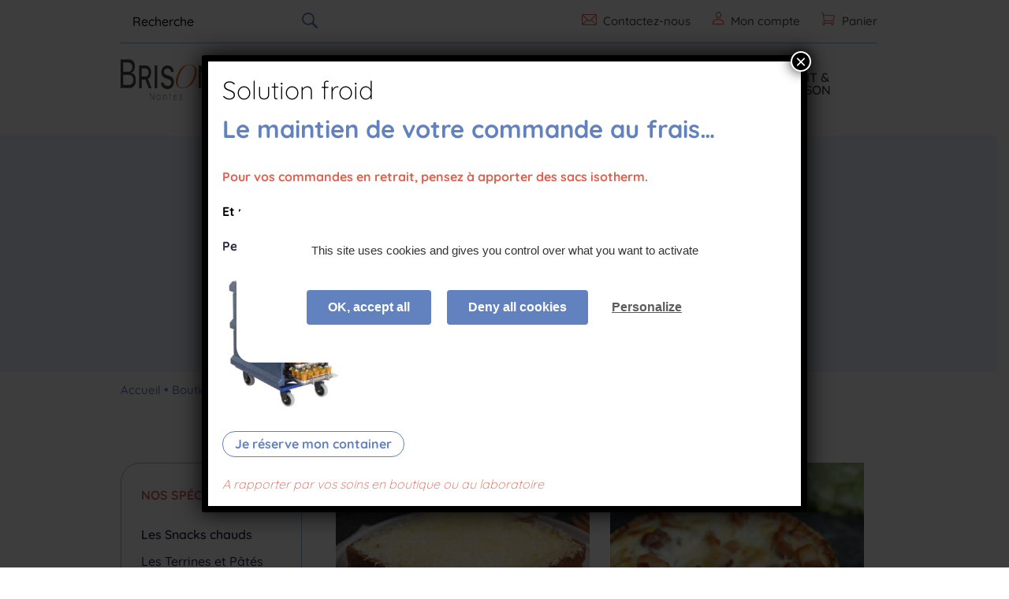

--- FILE ---
content_type: text/html; charset=UTF-8
request_url: https://www.brisontraiteur.com/nos-specilaites/les-snacks-chauds/
body_size: 21446
content:
<!DOCTYPE html>
<html lang="fr-FR" prefix="og: https://ogp.me/ns#">

<head>
	<meta charset="UTF-8" />
	<meta name="viewport" content="width=device-width, minimum-scale=1, maximum-scale=1" />
	<meta http-equiv="x-ua-compatible" content="ie=edge,chrome=1">

					<script>document.documentElement.className = document.documentElement.className + ' yes-js js_active js'</script>
				<style>img:is([sizes="auto" i], [sizes^="auto," i]) { contain-intrinsic-size: 3000px 1500px }</style>
	
<!-- Optimisation des moteurs de recherche par Rank Math - https://rankmath.com/ -->
<title>Produits snack à réchauffer</title>
<meta name="description" content="Livraison Les Snacks chauds par Brison Traiteur à Nantes et dans sa région"/>
<meta name="robots" content="follow, index, max-snippet:-1, max-video-preview:-1, max-image-preview:large"/>
<link rel="canonical" href="https://www.brisontraiteur.com/nos-specilaites/les-snacks-chauds/" />
<meta property="og:locale" content="fr_FR" />
<meta property="og:type" content="article" />
<meta property="og:title" content="Produits snack à réchauffer" />
<meta property="og:description" content="Livraison Les Snacks chauds par Brison Traiteur à Nantes et dans sa région" />
<meta property="og:url" content="https://www.brisontraiteur.com/nos-specilaites/les-snacks-chauds/" />
<meta property="og:site_name" content="Brison Traiteur" />
<meta property="og:image" content="https://www.brisontraiteur.com/wp-content/uploads/2023/06/Matrice-photo-produit-2.png" />
<meta property="og:image:secure_url" content="https://www.brisontraiteur.com/wp-content/uploads/2023/06/Matrice-photo-produit-2.png" />
<meta property="og:image:width" content="740" />
<meta property="og:image:height" content="540" />
<meta property="og:image:type" content="image/png" />
<meta name="twitter:card" content="summary_large_image" />
<meta name="twitter:title" content="Produits snack à réchauffer" />
<meta name="twitter:description" content="Livraison Les Snacks chauds par Brison Traiteur à Nantes et dans sa région" />
<meta name="twitter:label1" content="Produits" />
<meta name="twitter:data1" content="3" />
<script type="application/ld+json" class="rank-math-schema">{"@context":"https://schema.org","@graph":[{"@type":"Organization","@id":"https://www.brisontraiteur.com/#organization","name":"Brison Traiteur"},{"@type":"WebSite","@id":"https://www.brisontraiteur.com/#website","url":"https://www.brisontraiteur.com","name":"Brison Traiteur","publisher":{"@id":"https://www.brisontraiteur.com/#organization"},"inLanguage":"fr-FR"},{"@type":"BreadcrumbList","@id":"https://www.brisontraiteur.com/nos-specilaites/les-snacks-chauds/#breadcrumb","itemListElement":[{"@type":"ListItem","position":"1","item":{"@id":"https://www.brisontraiteur.com","name":"Accueil"}},{"@type":"ListItem","position":"2","item":{"@id":"https://www.brisontraiteur.com/nos-specilaites/les-snacks-chauds/","name":"Les Snacks chauds"}}]},{"@type":"CollectionPage","@id":"https://www.brisontraiteur.com/nos-specilaites/les-snacks-chauds/#webpage","url":"https://www.brisontraiteur.com/nos-specilaites/les-snacks-chauds/","name":"Produits snack \u00e0 r\u00e9chauffer","isPartOf":{"@id":"https://www.brisontraiteur.com/#website"},"inLanguage":"fr-FR","breadcrumb":{"@id":"https://www.brisontraiteur.com/nos-specilaites/les-snacks-chauds/#breadcrumb"}}]}</script>
<!-- /Extension Rank Math WordPress SEO -->

<link rel='dns-prefetch' href='//www.googletagmanager.com' />
<link rel="alternate" type="application/rss+xml" title="Brison Traiteur &raquo; Flux" href="https://www.brisontraiteur.com/feed/" />
<link rel="alternate" type="application/rss+xml" title="Brison Traiteur &raquo; Flux des commentaires" href="https://www.brisontraiteur.com/comments/feed/" />
<link rel="alternate" type="application/rss+xml" title="Flux pour Brison Traiteur &raquo; Les Snacks chauds Catégorie" href="https://www.brisontraiteur.com/nos-specilaites/les-snacks-chauds/feed/" />
<script type="text/javascript">
/* <![CDATA[ */
window._wpemojiSettings = {"baseUrl":"https:\/\/s.w.org\/images\/core\/emoji\/16.0.1\/72x72\/","ext":".png","svgUrl":"https:\/\/s.w.org\/images\/core\/emoji\/16.0.1\/svg\/","svgExt":".svg","source":{"concatemoji":"https:\/\/www.brisontraiteur.com\/wp-includes\/js\/wp-emoji-release.min.js?ver=6.8.3"}};
/*! This file is auto-generated */
!function(s,n){var o,i,e;function c(e){try{var t={supportTests:e,timestamp:(new Date).valueOf()};sessionStorage.setItem(o,JSON.stringify(t))}catch(e){}}function p(e,t,n){e.clearRect(0,0,e.canvas.width,e.canvas.height),e.fillText(t,0,0);var t=new Uint32Array(e.getImageData(0,0,e.canvas.width,e.canvas.height).data),a=(e.clearRect(0,0,e.canvas.width,e.canvas.height),e.fillText(n,0,0),new Uint32Array(e.getImageData(0,0,e.canvas.width,e.canvas.height).data));return t.every(function(e,t){return e===a[t]})}function u(e,t){e.clearRect(0,0,e.canvas.width,e.canvas.height),e.fillText(t,0,0);for(var n=e.getImageData(16,16,1,1),a=0;a<n.data.length;a++)if(0!==n.data[a])return!1;return!0}function f(e,t,n,a){switch(t){case"flag":return n(e,"\ud83c\udff3\ufe0f\u200d\u26a7\ufe0f","\ud83c\udff3\ufe0f\u200b\u26a7\ufe0f")?!1:!n(e,"\ud83c\udde8\ud83c\uddf6","\ud83c\udde8\u200b\ud83c\uddf6")&&!n(e,"\ud83c\udff4\udb40\udc67\udb40\udc62\udb40\udc65\udb40\udc6e\udb40\udc67\udb40\udc7f","\ud83c\udff4\u200b\udb40\udc67\u200b\udb40\udc62\u200b\udb40\udc65\u200b\udb40\udc6e\u200b\udb40\udc67\u200b\udb40\udc7f");case"emoji":return!a(e,"\ud83e\udedf")}return!1}function g(e,t,n,a){var r="undefined"!=typeof WorkerGlobalScope&&self instanceof WorkerGlobalScope?new OffscreenCanvas(300,150):s.createElement("canvas"),o=r.getContext("2d",{willReadFrequently:!0}),i=(o.textBaseline="top",o.font="600 32px Arial",{});return e.forEach(function(e){i[e]=t(o,e,n,a)}),i}function t(e){var t=s.createElement("script");t.src=e,t.defer=!0,s.head.appendChild(t)}"undefined"!=typeof Promise&&(o="wpEmojiSettingsSupports",i=["flag","emoji"],n.supports={everything:!0,everythingExceptFlag:!0},e=new Promise(function(e){s.addEventListener("DOMContentLoaded",e,{once:!0})}),new Promise(function(t){var n=function(){try{var e=JSON.parse(sessionStorage.getItem(o));if("object"==typeof e&&"number"==typeof e.timestamp&&(new Date).valueOf()<e.timestamp+604800&&"object"==typeof e.supportTests)return e.supportTests}catch(e){}return null}();if(!n){if("undefined"!=typeof Worker&&"undefined"!=typeof OffscreenCanvas&&"undefined"!=typeof URL&&URL.createObjectURL&&"undefined"!=typeof Blob)try{var e="postMessage("+g.toString()+"("+[JSON.stringify(i),f.toString(),p.toString(),u.toString()].join(",")+"));",a=new Blob([e],{type:"text/javascript"}),r=new Worker(URL.createObjectURL(a),{name:"wpTestEmojiSupports"});return void(r.onmessage=function(e){c(n=e.data),r.terminate(),t(n)})}catch(e){}c(n=g(i,f,p,u))}t(n)}).then(function(e){for(var t in e)n.supports[t]=e[t],n.supports.everything=n.supports.everything&&n.supports[t],"flag"!==t&&(n.supports.everythingExceptFlag=n.supports.everythingExceptFlag&&n.supports[t]);n.supports.everythingExceptFlag=n.supports.everythingExceptFlag&&!n.supports.flag,n.DOMReady=!1,n.readyCallback=function(){n.DOMReady=!0}}).then(function(){return e}).then(function(){var e;n.supports.everything||(n.readyCallback(),(e=n.source||{}).concatemoji?t(e.concatemoji):e.wpemoji&&e.twemoji&&(t(e.twemoji),t(e.wpemoji)))}))}((window,document),window._wpemojiSettings);
/* ]]> */
</script>
<style id='wp-emoji-styles-inline-css' type='text/css'>

	img.wp-smiley, img.emoji {
		display: inline !important;
		border: none !important;
		box-shadow: none !important;
		height: 1em !important;
		width: 1em !important;
		margin: 0 0.07em !important;
		vertical-align: -0.1em !important;
		background: none !important;
		padding: 0 !important;
	}
</style>
<link rel='stylesheet' id='wp-block-library-css' href='https://www.brisontraiteur.com/wp-includes/css/dist/block-library/style.min.css?ver=6.8.3' type='text/css' media='all' />
<style id='classic-theme-styles-inline-css' type='text/css'>
/*! This file is auto-generated */
.wp-block-button__link{color:#fff;background-color:#32373c;border-radius:9999px;box-shadow:none;text-decoration:none;padding:calc(.667em + 2px) calc(1.333em + 2px);font-size:1.125em}.wp-block-file__button{background:#32373c;color:#fff;text-decoration:none}
</style>
<link rel='stylesheet' id='wp-components-css' href='https://www.brisontraiteur.com/wp-includes/css/dist/components/style.min.css?ver=6.8.3' type='text/css' media='all' />
<link rel='stylesheet' id='wp-preferences-css' href='https://www.brisontraiteur.com/wp-includes/css/dist/preferences/style.min.css?ver=6.8.3' type='text/css' media='all' />
<link rel='stylesheet' id='wp-block-editor-css' href='https://www.brisontraiteur.com/wp-includes/css/dist/block-editor/style.min.css?ver=6.8.3' type='text/css' media='all' />
<link rel='stylesheet' id='popup-maker-block-library-style-css' href='https://www.brisontraiteur.com/wp-content/plugins/popup-maker/dist/packages/block-library-style.css?ver=dbea705cfafe089d65f1' type='text/css' media='all' />
<link rel='stylesheet' id='jquery-selectBox-css' href='https://www.brisontraiteur.com/wp-content/plugins/yith-woocommerce-wishlist/assets/css/jquery.selectBox.css?ver=1.2.0' type='text/css' media='all' />
<link rel='stylesheet' id='woocommerce_prettyPhoto_css-css' href='//www.brisontraiteur.com/wp-content/plugins/woocommerce/assets/css/prettyPhoto.css?ver=3.1.6' type='text/css' media='all' />
<link rel='stylesheet' id='yith-wcwl-main-css' href='https://www.brisontraiteur.com/wp-content/plugins/yith-woocommerce-wishlist/assets/css/style.css?ver=4.10.2' type='text/css' media='all' />
<style id='yith-wcwl-main-inline-css' type='text/css'>
 :root { --color-add-to-wishlist-background: #333333; --color-add-to-wishlist-text: #FFFFFF; --color-add-to-wishlist-border: #333333; --color-add-to-wishlist-background-hover: #333333; --color-add-to-wishlist-text-hover: #FFFFFF; --color-add-to-wishlist-border-hover: #333333; --rounded-corners-radius: 16px; --color-add-to-cart-background: #333333; --color-add-to-cart-text: #FFFFFF; --color-add-to-cart-border: #333333; --color-add-to-cart-background-hover: #4F4F4F; --color-add-to-cart-text-hover: #FFFFFF; --color-add-to-cart-border-hover: #4F4F4F; --add-to-cart-rounded-corners-radius: 16px; --color-button-style-1-background: #333333; --color-button-style-1-text: #FFFFFF; --color-button-style-1-border: #333333; --color-button-style-1-background-hover: #4F4F4F; --color-button-style-1-text-hover: #FFFFFF; --color-button-style-1-border-hover: #4F4F4F; --color-button-style-2-background: #333333; --color-button-style-2-text: #FFFFFF; --color-button-style-2-border: #333333; --color-button-style-2-background-hover: #4F4F4F; --color-button-style-2-text-hover: #FFFFFF; --color-button-style-2-border-hover: #4F4F4F; --color-wishlist-table-background: #FFFFFF; --color-wishlist-table-text: #6d6c6c; --color-wishlist-table-border: #FFFFFF; --color-headers-background: #F4F4F4; --color-share-button-color: #FFFFFF; --color-share-button-color-hover: #FFFFFF; --color-fb-button-background: #39599E; --color-fb-button-background-hover: #595A5A; --color-tw-button-background: #45AFE2; --color-tw-button-background-hover: #595A5A; --color-pr-button-background: #AB2E31; --color-pr-button-background-hover: #595A5A; --color-em-button-background: rgb(219,98,79); --color-em-button-background-hover: rgb(44,37,68); --color-wa-button-background: #00A901; --color-wa-button-background-hover: #595A5A; --feedback-duration: 3s } 
 :root { --color-add-to-wishlist-background: #333333; --color-add-to-wishlist-text: #FFFFFF; --color-add-to-wishlist-border: #333333; --color-add-to-wishlist-background-hover: #333333; --color-add-to-wishlist-text-hover: #FFFFFF; --color-add-to-wishlist-border-hover: #333333; --rounded-corners-radius: 16px; --color-add-to-cart-background: #333333; --color-add-to-cart-text: #FFFFFF; --color-add-to-cart-border: #333333; --color-add-to-cart-background-hover: #4F4F4F; --color-add-to-cart-text-hover: #FFFFFF; --color-add-to-cart-border-hover: #4F4F4F; --add-to-cart-rounded-corners-radius: 16px; --color-button-style-1-background: #333333; --color-button-style-1-text: #FFFFFF; --color-button-style-1-border: #333333; --color-button-style-1-background-hover: #4F4F4F; --color-button-style-1-text-hover: #FFFFFF; --color-button-style-1-border-hover: #4F4F4F; --color-button-style-2-background: #333333; --color-button-style-2-text: #FFFFFF; --color-button-style-2-border: #333333; --color-button-style-2-background-hover: #4F4F4F; --color-button-style-2-text-hover: #FFFFFF; --color-button-style-2-border-hover: #4F4F4F; --color-wishlist-table-background: #FFFFFF; --color-wishlist-table-text: #6d6c6c; --color-wishlist-table-border: #FFFFFF; --color-headers-background: #F4F4F4; --color-share-button-color: #FFFFFF; --color-share-button-color-hover: #FFFFFF; --color-fb-button-background: #39599E; --color-fb-button-background-hover: #595A5A; --color-tw-button-background: #45AFE2; --color-tw-button-background-hover: #595A5A; --color-pr-button-background: #AB2E31; --color-pr-button-background-hover: #595A5A; --color-em-button-background: rgb(219,98,79); --color-em-button-background-hover: rgb(44,37,68); --color-wa-button-background: #00A901; --color-wa-button-background-hover: #595A5A; --feedback-duration: 3s } 
</style>
<style id='global-styles-inline-css' type='text/css'>
:root{--wp--preset--aspect-ratio--square: 1;--wp--preset--aspect-ratio--4-3: 4/3;--wp--preset--aspect-ratio--3-4: 3/4;--wp--preset--aspect-ratio--3-2: 3/2;--wp--preset--aspect-ratio--2-3: 2/3;--wp--preset--aspect-ratio--16-9: 16/9;--wp--preset--aspect-ratio--9-16: 9/16;--wp--preset--color--black: #000000;--wp--preset--color--cyan-bluish-gray: #abb8c3;--wp--preset--color--white: #ffffff;--wp--preset--color--pale-pink: #f78da7;--wp--preset--color--vivid-red: #cf2e2e;--wp--preset--color--luminous-vivid-orange: #ff6900;--wp--preset--color--luminous-vivid-amber: #fcb900;--wp--preset--color--light-green-cyan: #7bdcb5;--wp--preset--color--vivid-green-cyan: #00d084;--wp--preset--color--pale-cyan-blue: #8ed1fc;--wp--preset--color--vivid-cyan-blue: #0693e3;--wp--preset--color--vivid-purple: #9b51e0;--wp--preset--gradient--vivid-cyan-blue-to-vivid-purple: linear-gradient(135deg,rgba(6,147,227,1) 0%,rgb(155,81,224) 100%);--wp--preset--gradient--light-green-cyan-to-vivid-green-cyan: linear-gradient(135deg,rgb(122,220,180) 0%,rgb(0,208,130) 100%);--wp--preset--gradient--luminous-vivid-amber-to-luminous-vivid-orange: linear-gradient(135deg,rgba(252,185,0,1) 0%,rgba(255,105,0,1) 100%);--wp--preset--gradient--luminous-vivid-orange-to-vivid-red: linear-gradient(135deg,rgba(255,105,0,1) 0%,rgb(207,46,46) 100%);--wp--preset--gradient--very-light-gray-to-cyan-bluish-gray: linear-gradient(135deg,rgb(238,238,238) 0%,rgb(169,184,195) 100%);--wp--preset--gradient--cool-to-warm-spectrum: linear-gradient(135deg,rgb(74,234,220) 0%,rgb(151,120,209) 20%,rgb(207,42,186) 40%,rgb(238,44,130) 60%,rgb(251,105,98) 80%,rgb(254,248,76) 100%);--wp--preset--gradient--blush-light-purple: linear-gradient(135deg,rgb(255,206,236) 0%,rgb(152,150,240) 100%);--wp--preset--gradient--blush-bordeaux: linear-gradient(135deg,rgb(254,205,165) 0%,rgb(254,45,45) 50%,rgb(107,0,62) 100%);--wp--preset--gradient--luminous-dusk: linear-gradient(135deg,rgb(255,203,112) 0%,rgb(199,81,192) 50%,rgb(65,88,208) 100%);--wp--preset--gradient--pale-ocean: linear-gradient(135deg,rgb(255,245,203) 0%,rgb(182,227,212) 50%,rgb(51,167,181) 100%);--wp--preset--gradient--electric-grass: linear-gradient(135deg,rgb(202,248,128) 0%,rgb(113,206,126) 100%);--wp--preset--gradient--midnight: linear-gradient(135deg,rgb(2,3,129) 0%,rgb(40,116,252) 100%);--wp--preset--font-size--small: 13px;--wp--preset--font-size--medium: 20px;--wp--preset--font-size--large: 36px;--wp--preset--font-size--x-large: 42px;--wp--preset--spacing--20: 0.44rem;--wp--preset--spacing--30: 0.67rem;--wp--preset--spacing--40: 1rem;--wp--preset--spacing--50: 1.5rem;--wp--preset--spacing--60: 2.25rem;--wp--preset--spacing--70: 3.38rem;--wp--preset--spacing--80: 5.06rem;--wp--preset--shadow--natural: 6px 6px 9px rgba(0, 0, 0, 0.2);--wp--preset--shadow--deep: 12px 12px 50px rgba(0, 0, 0, 0.4);--wp--preset--shadow--sharp: 6px 6px 0px rgba(0, 0, 0, 0.2);--wp--preset--shadow--outlined: 6px 6px 0px -3px rgba(255, 255, 255, 1), 6px 6px rgba(0, 0, 0, 1);--wp--preset--shadow--crisp: 6px 6px 0px rgba(0, 0, 0, 1);}:where(.is-layout-flex){gap: 0.5em;}:where(.is-layout-grid){gap: 0.5em;}body .is-layout-flex{display: flex;}.is-layout-flex{flex-wrap: wrap;align-items: center;}.is-layout-flex > :is(*, div){margin: 0;}body .is-layout-grid{display: grid;}.is-layout-grid > :is(*, div){margin: 0;}:where(.wp-block-columns.is-layout-flex){gap: 2em;}:where(.wp-block-columns.is-layout-grid){gap: 2em;}:where(.wp-block-post-template.is-layout-flex){gap: 1.25em;}:where(.wp-block-post-template.is-layout-grid){gap: 1.25em;}.has-black-color{color: var(--wp--preset--color--black) !important;}.has-cyan-bluish-gray-color{color: var(--wp--preset--color--cyan-bluish-gray) !important;}.has-white-color{color: var(--wp--preset--color--white) !important;}.has-pale-pink-color{color: var(--wp--preset--color--pale-pink) !important;}.has-vivid-red-color{color: var(--wp--preset--color--vivid-red) !important;}.has-luminous-vivid-orange-color{color: var(--wp--preset--color--luminous-vivid-orange) !important;}.has-luminous-vivid-amber-color{color: var(--wp--preset--color--luminous-vivid-amber) !important;}.has-light-green-cyan-color{color: var(--wp--preset--color--light-green-cyan) !important;}.has-vivid-green-cyan-color{color: var(--wp--preset--color--vivid-green-cyan) !important;}.has-pale-cyan-blue-color{color: var(--wp--preset--color--pale-cyan-blue) !important;}.has-vivid-cyan-blue-color{color: var(--wp--preset--color--vivid-cyan-blue) !important;}.has-vivid-purple-color{color: var(--wp--preset--color--vivid-purple) !important;}.has-black-background-color{background-color: var(--wp--preset--color--black) !important;}.has-cyan-bluish-gray-background-color{background-color: var(--wp--preset--color--cyan-bluish-gray) !important;}.has-white-background-color{background-color: var(--wp--preset--color--white) !important;}.has-pale-pink-background-color{background-color: var(--wp--preset--color--pale-pink) !important;}.has-vivid-red-background-color{background-color: var(--wp--preset--color--vivid-red) !important;}.has-luminous-vivid-orange-background-color{background-color: var(--wp--preset--color--luminous-vivid-orange) !important;}.has-luminous-vivid-amber-background-color{background-color: var(--wp--preset--color--luminous-vivid-amber) !important;}.has-light-green-cyan-background-color{background-color: var(--wp--preset--color--light-green-cyan) !important;}.has-vivid-green-cyan-background-color{background-color: var(--wp--preset--color--vivid-green-cyan) !important;}.has-pale-cyan-blue-background-color{background-color: var(--wp--preset--color--pale-cyan-blue) !important;}.has-vivid-cyan-blue-background-color{background-color: var(--wp--preset--color--vivid-cyan-blue) !important;}.has-vivid-purple-background-color{background-color: var(--wp--preset--color--vivid-purple) !important;}.has-black-border-color{border-color: var(--wp--preset--color--black) !important;}.has-cyan-bluish-gray-border-color{border-color: var(--wp--preset--color--cyan-bluish-gray) !important;}.has-white-border-color{border-color: var(--wp--preset--color--white) !important;}.has-pale-pink-border-color{border-color: var(--wp--preset--color--pale-pink) !important;}.has-vivid-red-border-color{border-color: var(--wp--preset--color--vivid-red) !important;}.has-luminous-vivid-orange-border-color{border-color: var(--wp--preset--color--luminous-vivid-orange) !important;}.has-luminous-vivid-amber-border-color{border-color: var(--wp--preset--color--luminous-vivid-amber) !important;}.has-light-green-cyan-border-color{border-color: var(--wp--preset--color--light-green-cyan) !important;}.has-vivid-green-cyan-border-color{border-color: var(--wp--preset--color--vivid-green-cyan) !important;}.has-pale-cyan-blue-border-color{border-color: var(--wp--preset--color--pale-cyan-blue) !important;}.has-vivid-cyan-blue-border-color{border-color: var(--wp--preset--color--vivid-cyan-blue) !important;}.has-vivid-purple-border-color{border-color: var(--wp--preset--color--vivid-purple) !important;}.has-vivid-cyan-blue-to-vivid-purple-gradient-background{background: var(--wp--preset--gradient--vivid-cyan-blue-to-vivid-purple) !important;}.has-light-green-cyan-to-vivid-green-cyan-gradient-background{background: var(--wp--preset--gradient--light-green-cyan-to-vivid-green-cyan) !important;}.has-luminous-vivid-amber-to-luminous-vivid-orange-gradient-background{background: var(--wp--preset--gradient--luminous-vivid-amber-to-luminous-vivid-orange) !important;}.has-luminous-vivid-orange-to-vivid-red-gradient-background{background: var(--wp--preset--gradient--luminous-vivid-orange-to-vivid-red) !important;}.has-very-light-gray-to-cyan-bluish-gray-gradient-background{background: var(--wp--preset--gradient--very-light-gray-to-cyan-bluish-gray) !important;}.has-cool-to-warm-spectrum-gradient-background{background: var(--wp--preset--gradient--cool-to-warm-spectrum) !important;}.has-blush-light-purple-gradient-background{background: var(--wp--preset--gradient--blush-light-purple) !important;}.has-blush-bordeaux-gradient-background{background: var(--wp--preset--gradient--blush-bordeaux) !important;}.has-luminous-dusk-gradient-background{background: var(--wp--preset--gradient--luminous-dusk) !important;}.has-pale-ocean-gradient-background{background: var(--wp--preset--gradient--pale-ocean) !important;}.has-electric-grass-gradient-background{background: var(--wp--preset--gradient--electric-grass) !important;}.has-midnight-gradient-background{background: var(--wp--preset--gradient--midnight) !important;}.has-small-font-size{font-size: var(--wp--preset--font-size--small) !important;}.has-medium-font-size{font-size: var(--wp--preset--font-size--medium) !important;}.has-large-font-size{font-size: var(--wp--preset--font-size--large) !important;}.has-x-large-font-size{font-size: var(--wp--preset--font-size--x-large) !important;}
:where(.wp-block-post-template.is-layout-flex){gap: 1.25em;}:where(.wp-block-post-template.is-layout-grid){gap: 1.25em;}
:where(.wp-block-columns.is-layout-flex){gap: 2em;}:where(.wp-block-columns.is-layout-grid){gap: 2em;}
:root :where(.wp-block-pullquote){font-size: 1.5em;line-height: 1.6;}
</style>
<link rel='stylesheet' id='contact-form-7-css' href='https://www.brisontraiteur.com/wp-content/plugins/contact-form-7/includes/css/styles.css?ver=6.1.3' type='text/css' media='all' />
<link rel='stylesheet' id='woocommerce-layout-css' href='https://www.brisontraiteur.com/wp-content/plugins/woocommerce/assets/css/woocommerce-layout.css?ver=10.3.7' type='text/css' media='all' />
<link rel='stylesheet' id='woocommerce-smallscreen-css' href='https://www.brisontraiteur.com/wp-content/plugins/woocommerce/assets/css/woocommerce-smallscreen.css?ver=10.3.7' type='text/css' media='only screen and (max-width: 768px)' />
<link rel='stylesheet' id='woocommerce-general-css' href='https://www.brisontraiteur.com/wp-content/plugins/woocommerce/assets/css/woocommerce.css?ver=10.3.7' type='text/css' media='all' />
<style id='woocommerce-inline-inline-css' type='text/css'>
.woocommerce form .form-row .required { visibility: visible; }
</style>
<link rel='stylesheet' id='google_business_reviews_rating_wp_css-css' href='https://www.brisontraiteur.com/wp-content/plugins/g-business-reviews-rating/wp/css/css.css?ver=6.8.3' type='text/css' media='all' />
<link rel='stylesheet' id='wc-composite-css-css' href='https://www.brisontraiteur.com/wp-content/plugins/woocommerce-composite-products/assets/css/frontend/woocommerce.css?ver=11.0.2' type='text/css' media='all' />
<link rel='stylesheet' id='brands-styles-css' href='https://www.brisontraiteur.com/wp-content/plugins/woocommerce/assets/css/brands.css?ver=10.3.7' type='text/css' media='all' />
<link rel='stylesheet' id='brison-style-css' href='https://www.brisontraiteur.com/wp-content/themes/brison/style.css?ver=6.8.3' type='text/css' media='all' />
<link rel='stylesheet' id='style_brison-css' href='https://www.brisontraiteur.com/wp-content/themes/brison/assets/css/style_brison.css?ver=1.0.3' type='text/css' media='all' />
<link rel='stylesheet' id='tarteaucitron-css' href='https://www.brisontraiteur.com/wp-content/themes/brison/tarteaucitron/css/tarteaucitron.css' type='text/css' media='all' />
<link rel='stylesheet' id='uacf7-frontend-style-css' href='https://www.brisontraiteur.com/wp-content/plugins/ultimate-addons-for-contact-form-7/assets/css/uacf7-frontend.css?ver=6.8.3' type='text/css' media='all' />
<link rel='stylesheet' id='uacf7-form-style-css' href='https://www.brisontraiteur.com/wp-content/plugins/ultimate-addons-for-contact-form-7/assets/css/form-style.css?ver=6.8.3' type='text/css' media='all' />
<link rel='stylesheet' id='uacf7-multistep-style-css' href='https://www.brisontraiteur.com/wp-content/plugins/ultimate-addons-for-contact-form-7/addons/multistep/assets/css/multistep.css?ver=6.8.3' type='text/css' media='all' />
<link rel='stylesheet' id='wc-cp-checkout-blocks-css' href='https://www.brisontraiteur.com/wp-content/plugins/woocommerce-composite-products/assets/css/frontend/checkout-blocks.css?ver=11.0.2' type='text/css' media='all' />
<link rel='stylesheet' id='popup-maker-site-css' href='//www.brisontraiteur.com/wp-content/uploads/pum/pum-site-styles-1.css?generated=1762787328&#038;ver=1.21.5' type='text/css' media='all' />

<script type="text/template" id="tmpl-variation-template">

    
<div class="quantity-wrap">

    
    <div class="quantity-field">
        <span class="quantity-button less"></span>
        <div class="quantity">
		<label class="screen-reader-text" for="quantity_696e0fd28dc9b">quantité de Croque Monsieur</label>
	<input
		type="number"
				id="quantity_696e0fd28dc9b"
		class="input-text qty text"
		name="quantity"
		value="1"
		aria-label="Quantité de produits"
				min="1"
							step="1"
			placeholder=""
			inputmode="numeric"
			autocomplete="off"
			/>
	</div>
        <span class="quantity-button plus"></span>
    </div>

                <div class="advice-button">
            <a href="https://www.brisontraiteur.com/calculez-vos-quantites/" class="btn is-secondary is-small">Besoin de conseils ?</a>
        </div>
    
    
</div>

<div class="price-container brison-price-container">

            <p class="price" data-price="{{{ data.variation.display_price }}}">
            {{{ data.variation.price_html }}}
        </p>
    
                <span class="unit">la part de 190g</span>
    
        <p class="total">
        Soit au total :        <span class="total-price">
                            {{{ data.variation.display_price }}}
                    </span>
        &euro; TTC    </p>
</div>


    <div class="cart-button-container">
        <button type="submit" name="add-to-cart" value="14327" class="single_add_to_cart_button button alt">Ajouter au panier</button>

        <p class="shipping-class">Produit disponible en 48h</p>    </div>


<input type="hidden" name="add-to-cart" value="14327" />
<input type="hidden" name="product_id" value="14327" />
<input type="hidden" name="variation_id" class="variation_id" value="0" />

</script>
<script type="text/template" id="tmpl-unavailable-variation-template">
    <p>Désolé, ce produit n&rsquo;est pas disponible. Veuillez choisir une combinaison différente.</p>
</script><script type="text/javascript" id="woocommerce-google-analytics-integration-gtag-js-after">
/* <![CDATA[ */
/* Google Analytics for WooCommerce (gtag.js) */
					window.dataLayer = window.dataLayer || [];
					function gtag(){dataLayer.push(arguments);}
					// Set up default consent state.
					for ( const mode of [{"analytics_storage":"denied","ad_storage":"denied","ad_user_data":"denied","ad_personalization":"denied","region":["AT","BE","BG","HR","CY","CZ","DK","EE","FI","FR","DE","GR","HU","IS","IE","IT","LV","LI","LT","LU","MT","NL","NO","PL","PT","RO","SK","SI","ES","SE","GB","CH"]}] || [] ) {
						gtag( "consent", "default", { "wait_for_update": 500, ...mode } );
					}
					gtag("js", new Date());
					gtag("set", "developer_id.dOGY3NW", true);
					gtag("config", "G-49EZVJF4TQ", {"track_404":true,"allow_google_signals":true,"logged_in":false,"linker":{"domains":[],"allow_incoming":false},"custom_map":{"dimension1":"logged_in"}});
/* ]]> */
</script>
<script type="text/javascript" src="https://www.brisontraiteur.com/wp-includes/js/jquery/jquery.min.js?ver=3.7.1" id="jquery-core-js"></script>
<script type="text/javascript" src="https://www.brisontraiteur.com/wp-includes/js/jquery/jquery-migrate.min.js?ver=3.4.1" id="jquery-migrate-js"></script>
<script type="text/javascript" src="https://www.brisontraiteur.com/wp-content/plugins/woocommerce/assets/js/jquery-blockui/jquery.blockUI.min.js?ver=2.7.0-wc.10.3.7" id="wc-jquery-blockui-js" defer="defer" data-wp-strategy="defer"></script>
<script type="text/javascript" id="wc-add-to-cart-js-extra">
/* <![CDATA[ */
var wc_add_to_cart_params = {"ajax_url":"\/wp-admin\/admin-ajax.php","wc_ajax_url":"\/?wc-ajax=%%endpoint%%","i18n_view_cart":"Voir le panier","cart_url":"https:\/\/www.brisontraiteur.com\/panier\/","is_cart":"","cart_redirect_after_add":"no"};
/* ]]> */
</script>
<script type="text/javascript" src="https://www.brisontraiteur.com/wp-content/plugins/woocommerce/assets/js/frontend/add-to-cart.min.js?ver=10.3.7" id="wc-add-to-cart-js" defer="defer" data-wp-strategy="defer"></script>
<script type="text/javascript" src="https://www.brisontraiteur.com/wp-content/plugins/woocommerce/assets/js/js-cookie/js.cookie.min.js?ver=2.1.4-wc.10.3.7" id="wc-js-cookie-js" defer="defer" data-wp-strategy="defer"></script>
<script type="text/javascript" id="woocommerce-js-extra">
/* <![CDATA[ */
var woocommerce_params = {"ajax_url":"\/wp-admin\/admin-ajax.php","wc_ajax_url":"\/?wc-ajax=%%endpoint%%","i18n_password_show":"Afficher le mot de passe","i18n_password_hide":"Masquer le mot de passe"};
/* ]]> */
</script>
<script type="text/javascript" src="https://www.brisontraiteur.com/wp-content/plugins/woocommerce/assets/js/frontend/woocommerce.min.js?ver=10.3.7" id="woocommerce-js" defer="defer" data-wp-strategy="defer"></script>
<script type="text/javascript" src="https://www.brisontraiteur.com/wp-content/plugins/g-business-reviews-rating/wp/js/js.js?ver=6.8.3" id="google_business_reviews_rating_wp_js-js"></script>
<script type="text/javascript" src="https://www.brisontraiteur.com/wp-includes/js/underscore.min.js?ver=1.13.7" id="underscore-js"></script>
<script type="text/javascript" id="wp-util-js-extra">
/* <![CDATA[ */
var _wpUtilSettings = {"ajax":{"url":"\/wp-admin\/admin-ajax.php"}};
/* ]]> */
</script>
<script type="text/javascript" src="https://www.brisontraiteur.com/wp-includes/js/wp-util.min.js?ver=6.8.3" id="wp-util-js"></script>
<script type="text/javascript" id="wc-add-to-cart-variation-js-extra">
/* <![CDATA[ */
var wc_add_to_cart_variation_params = {"wc_ajax_url":"\/?wc-ajax=%%endpoint%%","i18n_no_matching_variations_text":"D\u00e9sol\u00e9, aucun produit ne r\u00e9pond \u00e0 vos crit\u00e8res. Veuillez choisir une combinaison diff\u00e9rente.","i18n_make_a_selection_text":"Veuillez s\u00e9lectionner des options du produit avant de l\u2019ajouter \u00e0 votre panier.","i18n_unavailable_text":"D\u00e9sol\u00e9, ce produit n\u2019est pas disponible. Veuillez choisir une combinaison diff\u00e9rente.","i18n_reset_alert_text":"Votre s\u00e9lection a \u00e9t\u00e9 r\u00e9initialis\u00e9e. Veuillez s\u00e9lectionner des options du produit avant de l\u2019ajouter \u00e0 votre panier."};
/* ]]> */
</script>
<script type="text/javascript" src="https://www.brisontraiteur.com/wp-content/plugins/woocommerce/assets/js/frontend/add-to-cart-variation.min.js?ver=10.3.7" id="wc-add-to-cart-variation-js" defer="defer" data-wp-strategy="defer"></script>
<link rel="https://api.w.org/" href="https://www.brisontraiteur.com/wp-json/" /><link rel="alternate" title="JSON" type="application/json" href="https://www.brisontraiteur.com/wp-json/wp/v2/product_cat/386" /><link rel="EditURI" type="application/rsd+xml" title="RSD" href="https://www.brisontraiteur.com/xmlrpc.php?rsd" />
<meta name="generator" content="WordPress 6.8.3" />
<link rel="icon" type="image/png" href="https://www.brisontraiteur.com/wp-content/themes/brison/assets/img/favicon.png" />	<noscript><style>.woocommerce-product-gallery{ opacity: 1 !important; }</style></noscript>
	
	<!-- Google Tag Manager -->
	<script>
		(function(w, d, s, l, i) {
			w[l] = w[l] || [];
			w[l].push({
				'gtm.start': new Date().getTime(),
				event: 'gtm.js'
			});
			var f = d.getElementsByTagName(s)[0],
				j = d.createElement(s),
				dl = l != 'dataLayer' ? '&l=' + l : '';
			j.async = true;
			j.src =
				'https://www.googletagmanager.com/gtm.js?id=' + i + dl;
			f.parentNode.insertBefore(j, f);
		})(window, document, 'script', 'dataLayer', 'GTM-5PG2PGJ');
	</script>
	<!-- End Google Tag Manager -->
</head>

<body class="archive tax-product_cat term-les-snacks-chauds term-386 wp-theme-brison theme-brison woocommerce woocommerce-page woocommerce-no-js">

	<!-- Google Tag Manager (noscript) -->
	<noscript><iframe src="https://www.googletagmanager.com/ns.html?id=GTM-5PG2PGJ" height="0" width="0" style="display:none;visibility:hidden"></iframe></noscript>
	<!-- End Google Tag Manager (noscript) -->

							
	<div id="wrapper">
		<header id="header">
			<div id="header_top">
				<!--brison_search_form.php-->

<aside id="searchform_block" class="subheader_block">
	<form method="get" id="searchform" action="https://www.brisontraiteur.com/">
		<input type="text" value="Recherche" onfocus="this.value=''" name="s" id="s" placeholder="Recherche"/>
<input type="hidden" name="post_type" value="product" />
		<button type="submit" id="searchsubmit" />	
	</form>
</aside>									                        <nav id="widget_ecom_nav" role="navigation" aria-label="Menu e-commerce">
							<div class="ecommerce_nav"><ul id="menu-menu-e-commerce" class="menu"><li id="menu-item-4731" class="menu-item menu-item-type-post_type menu-item-object-page menu-item-4731"><a href="https://www.brisontraiteur.com/contact/">Contactez-nous</a></li>
<li id="menu-item-2996" class="menu-item menu-item-type-post_type menu-item-object-page menu-item-2996"><a href="https://www.brisontraiteur.com/mon-compte/">Mon compte</a></li>
<li id="menu-item-2997" class="is-cart menu-item menu-item-type-post_type menu-item-object-page menu-item-2997"><a href="https://www.brisontraiteur.com/panier/">Panier</a></li>
</ul></div>                        </nav>
												</div>
			<div id="header_bottom">
								<div id="logo">
					<a href="https://www.brisontraiteur.com/" title="Brison Traiteur" rel="Brison Traiteur">
						<img src="https://www.brisontraiteur.com/wp-content/themes/brison/assets/img/pic_header_logo.svg" alt="Brison Traiteur" />
					</a>
				</div>
				<div id="nav-mobile-button"></div>
				
									                        <nav id="navtop" role="navigation" aria-label="Menu principal">
							<div class="header_nav"><ul id="menu-menu-principal" class="menu"><li id="menu-item-65398" class="menu-large menu-item menu-item-type-custom menu-item-object-custom menu-item-has-children menu-item-65398"><span>E-shop particuliers</span>
<ul class="sub-menu">
	<li id="menu-item-65403" class="menu-item menu-item-type-custom menu-item-object-custom menu-item-has-children menu-item-65403"><span>Carte de saison</span>
	<ul class="sub-menu">
		<li id="menu-item-66236" class="menu-item menu-item-type-post_type menu-item-object-page menu-item-66236"><a href="https://www.brisontraiteur.com/galette-des-rois-artisanale-a-nantes/">🍰👑Galette des rois</a></li>
		<li id="menu-item-65427" class="menu-item menu-item-type-taxonomy menu-item-object-product_cat menu-item-65427"><a href="https://www.brisontraiteur.com/cocktail/">Cocktail</a></li>
		<li id="menu-item-65430" class="menu-item menu-item-type-taxonomy menu-item-object-product_cat menu-item-65430"><a href="https://www.brisontraiteur.com/produits-star/">Produits d&rsquo;exception</a></li>
		<li id="menu-item-65426" class="menu-item menu-item-type-taxonomy menu-item-object-product_cat menu-item-65426"><a href="https://www.brisontraiteur.com/carte-traiteur/">Recettes traiteur</a></li>
		<li id="menu-item-65431" class="menu-item menu-item-type-taxonomy menu-item-object-product_cat menu-item-65431"><a href="https://www.brisontraiteur.com/buffet/">Buffet</a></li>
		<li id="menu-item-65429" class="menu-item menu-item-type-taxonomy menu-item-object-product_cat current-product_cat-ancestor menu-item-65429"><a href="https://www.brisontraiteur.com/nos-specilaites/">Nos Spécialités</a></li>
		<li id="menu-item-65432" class="menu-item menu-item-type-taxonomy menu-item-object-product_cat menu-item-65432"><a href="https://www.brisontraiteur.com/boisson/">Boissons</a></li>
		<li id="menu-item-65428" class="menu-item menu-item-type-taxonomy menu-item-object-product_cat menu-item-65428"><a href="https://www.brisontraiteur.com/vaissele-reutilisable/">Matériel et Vaisselle</a></li>
	</ul>
</li>
	<li id="menu-item-65404" class="menu-item menu-item-type-custom menu-item-object-custom menu-item-has-children menu-item-65404"><span>Réceptions</span>
	<ul class="sub-menu">
		<li id="menu-item-65442" class="menu-item menu-item-type-post_type menu-item-object-page menu-item-65442"><a href="https://www.brisontraiteur.com/vin-dhonneur-mariage/">Vin d’honneur &#038; Mariage</a></li>
		<li id="menu-item-65443" class="menu-item menu-item-type-post_type menu-item-object-page menu-item-65443"><a href="https://www.brisontraiteur.com/bapteme-communion/">Baptême &#038; Communion</a></li>
		<li id="menu-item-65444" class="menu-item menu-item-type-post_type menu-item-object-page menu-item-65444"><a href="https://www.brisontraiteur.com/anniversaire-fete-de-famille/">Anniversaire &#038; Fête de famille</a></li>
	</ul>
</li>
	<li id="menu-item-65445" class="menu-highlight menu-item menu-item-type-custom menu-item-object-custom menu-item-65445"><a href="https://www.brisontraiteur.com/boutiques-snacking/">Plats de la semaine</a></li>
	<li id="menu-item-65446" class="menu-highlight menu-item menu-item-type-post_type menu-item-object-page menu-item-65446"><a href="https://www.brisontraiteur.com/les-cartes-du-moment/">Les cartes du moment</a></li>
</ul>
</li>
<li id="menu-item-65399" class="menu-large menu-item menu-item-type-custom menu-item-object-custom menu-item-has-children menu-item-65399"><span>E-shop professionnels</span>
<ul class="sub-menu">
	<li id="menu-item-65405" class="menu-item menu-item-type-custom menu-item-object-custom menu-item-has-children menu-item-65405"><span>Carte de saison</span>
	<ul class="sub-menu">
		<li id="menu-item-66234" class="menu-item menu-item-type-post_type menu-item-object-page menu-item-66234"><a href="https://www.brisontraiteur.com/galette-des-rois-artisanale-a-nantes/">🍰👑Galette des rois</a></li>
		<li id="menu-item-65436" class="menu-item menu-item-type-taxonomy menu-item-object-product_cat menu-item-65436"><a href="https://www.brisontraiteur.com/cocktail/">Cocktail</a></li>
		<li id="menu-item-65440" class="menu-item menu-item-type-taxonomy menu-item-object-product_cat menu-item-65440"><a href="https://www.brisontraiteur.com/produits-star/">Produits d&rsquo;exception</a></li>
		<li id="menu-item-65435" class="menu-item menu-item-type-taxonomy menu-item-object-product_cat menu-item-65435"><a href="https://www.brisontraiteur.com/carte-traiteur/">Carte traiteur</a></li>
		<li id="menu-item-65434" class="menu-item menu-item-type-taxonomy menu-item-object-product_cat menu-item-65434"><a href="https://www.brisontraiteur.com/buffet/">Buffet</a></li>
		<li id="menu-item-65438" class="menu-item menu-item-type-taxonomy menu-item-object-product_cat current-product_cat-ancestor menu-item-65438"><a href="https://www.brisontraiteur.com/nos-specilaites/">Nos Spécialités</a></li>
		<li id="menu-item-65433" class="menu-item menu-item-type-taxonomy menu-item-object-product_cat menu-item-65433"><a href="https://www.brisontraiteur.com/boisson/">Boissons</a></li>
		<li id="menu-item-65437" class="menu-item menu-item-type-taxonomy menu-item-object-product_cat menu-item-65437"><a href="https://www.brisontraiteur.com/vaissele-reutilisable/">Matériel et Vaisselle</a></li>
		<li id="menu-item-65439" class="menu-item menu-item-type-taxonomy menu-item-object-product_cat menu-item-65439"><a href="https://www.brisontraiteur.com/plateaux-repas/">PLATEAUX REPAS</a></li>
	</ul>
</li>
	<li id="menu-item-65406" class="menu-item menu-item-type-custom menu-item-object-custom menu-item-has-children menu-item-65406"><span>Réceptions</span>
	<ul class="sub-menu">
		<li id="menu-item-65451" class="menu-item menu-item-type-post_type menu-item-object-page menu-item-65451"><a href="https://www.brisontraiteur.com/reunion-de-travail/">Réunion de travail</a></li>
		<li id="menu-item-65449" class="menu-item menu-item-type-post_type menu-item-object-page menu-item-65449"><a href="https://www.brisontraiteur.com/seminaire-congres/">Séminaire &amp; Congrès</a></li>
		<li id="menu-item-65450" class="menu-item menu-item-type-post_type menu-item-object-page menu-item-65450"><a href="https://www.brisontraiteur.com/soiree-de-gala-depart-en-retraite/">Soirée de gala &#038; Pot de départ</a></li>
	</ul>
</li>
	<li id="menu-item-65447" class="menu-highlight menu-item menu-item-type-custom menu-item-object-custom menu-item-65447"><a href="https://www.brisontraiteur.com/reunion-de-travail/">Commandez hors ligne</a></li>
	<li id="menu-item-65448" class="menu-highlight menu-item menu-item-type-post_type menu-item-object-page menu-item-65448"><a href="https://www.brisontraiteur.com/les-cartes-du-moment/">Les cartes du moment</a></li>
</ul>
</li>
<li id="menu-item-65400" class="menu-item menu-item-type-custom menu-item-object-custom menu-item-has-children menu-item-65400"><span>Idées &#038; Conseils</span>
<ul class="sub-menu">
	<li id="menu-item-65407" class="menu-item menu-item-type-custom menu-item-object-custom menu-item-has-children menu-item-65407"><span>Votre réception</span>
	<ul class="sub-menu">
		<li id="menu-item-65413" class="menu-item menu-item-type-post_type menu-item-object-page menu-item-65413"><a href="https://www.brisontraiteur.com/calculez-vos-quantites/">Calculer les quantités pour un cocktail</a></li>
		<li id="menu-item-65415" class="menu-item menu-item-type-post_type menu-item-object-page menu-item-65415"><a href="https://www.brisontraiteur.com/quelle-formule-choisir/">Quelle formule traiteur choisir ?</a></li>
		<li id="menu-item-65414" class="menu-item menu-item-type-post_type menu-item-object-page menu-item-65414"><a href="https://www.brisontraiteur.com/conditions-de-rechauffage/">Conditions de réchauffage</a></li>
	</ul>
</li>
	<li id="menu-item-65408" class="menu-item menu-item-type-custom menu-item-object-custom menu-item-has-children menu-item-65408"><span>La checklist de l&rsquo;organisateur</span>
	<ul class="sub-menu">
		<li id="menu-item-65417" class="menu-item menu-item-type-post_type menu-item-object-page menu-item-65417"><a href="https://www.brisontraiteur.com/votre-mariage-checklist/">Votre mariage</a></li>
		<li id="menu-item-65416" class="menu-item menu-item-type-post_type menu-item-object-page menu-item-65416"><a href="https://www.brisontraiteur.com/votre-evenement-professionnel-checklist/">Votre événement professionnel</a></li>
	</ul>
</li>
	<li id="menu-item-65412" class="menu-item menu-item-type-post_type menu-item-object-page menu-item-65412"><a href="https://www.brisontraiteur.com/blog/">Blog</a></li>
	<li id="menu-item-65418" class="menu-item menu-item-type-custom menu-item-object-custom menu-item-65418"><a href="https://www.brisontraiteur.com/faq/">FAQ</a></li>
</ul>
</li>
<li id="menu-item-65401" class="menu-item menu-item-type-custom menu-item-object-custom menu-item-has-children menu-item-65401"><span>Nous découvrir</span>
<ul class="sub-menu">
	<li id="menu-item-65425" class="menu-item menu-item-type-custom menu-item-object-custom menu-item-65425"><a href="https://www.brisontraiteur.com/boutiques-snacking/">Boutiques &#038; Snacking</a></li>
	<li id="menu-item-65424" class="menu-item menu-item-type-post_type menu-item-object-page menu-item-65424"><a href="https://www.brisontraiteur.com/les-cartes-du-moment/">Les cartes du moment</a></li>
	<li id="menu-item-65423" class="menu-item menu-item-type-custom menu-item-object-custom menu-item-65423"><a href="https://www.brisontraiteur.com/partenaires/">Nos partenaires</a></li>
	<li id="menu-item-65422" class="menu-item menu-item-type-post_type menu-item-object-page menu-item-65422"><a href="https://www.brisontraiteur.com/nos-engagements/">Nos engagements</a></li>
	<li id="menu-item-65409" class="menu-item menu-item-type-custom menu-item-object-custom menu-item-has-children menu-item-65409"><span>Nous rejoindre</span>
	<ul class="sub-menu">
		<li id="menu-item-65419" class="menu-item menu-item-type-post_type menu-item-object-page menu-item-65419"><a href="https://www.brisontraiteur.com/les-metiers/">Les métiers chez Brison Traiteur</a></li>
		<li id="menu-item-65420" class="menu-item menu-item-type-post_type menu-item-object-page menu-item-65420"><a href="https://www.brisontraiteur.com/annonces-emploi/">Offres d’emploi</a></li>
		<li id="menu-item-65421" class="menu-item menu-item-type-post_type menu-item-object-page menu-item-65421"><a href="https://www.brisontraiteur.com/votre-candidature/">Votre candidature</a></li>
	</ul>
</li>
</ul>
</li>
<li id="menu-item-65410" class="menu-item menu-item-type-custom menu-item-object-custom menu-item-has-children menu-item-65410"><span>Retrait &#038; Livraison</span>
<ul class="sub-menu">
	<li id="menu-item-65402" class="menu-item menu-item-type-post_type menu-item-object-page menu-item-65402"><a href="https://www.brisontraiteur.com/conditions-de-livraison/">Conditions de livraison</a></li>
	<li id="menu-item-65411" class="menu-item menu-item-type-post_type menu-item-object-page menu-item-65411"><a href="https://www.brisontraiteur.com/calculer-mes-frais-de-livraison/">Calculer mes frais de livraison</a></li>
</ul>
</li>
</ul></div>                        </nav>
													
			</div>
		</header>
		<main id="main" role="main"><div class="archive-product">

	
	<div class="header-page is-small">
		<div class="content">

							<h1 class="title">Les Snacks chauds</h1>
			
			<div class="description">
							</div>
		</div>
	</div>

	<div id="primary" class="content-area"><main id="main" class="site-main" role="main"><nav class="woocommerce-breadcrumb" aria-label="Breadcrumb"><a href="https://www.brisontraiteur.com">Accueil</a>&nbsp;•&nbsp;<a href="https://www.brisontraiteur.com/boutique/">Boutique</a>&nbsp;•&nbsp;<a href="https://www.brisontraiteur.com/nos-specilaites/">Nos Spécialités</a>&nbsp;•&nbsp;Les Snacks chauds</nav>

	
		<div class="archive-products-list">
			<div class="categories-product">

			
									<ul>
													
														<li class="is-opened">
								
							<a href="https://www.brisontraiteur.com/nos-specilaites/">Nos Spécialités</a>
																	<span class="button"></span>
									<ul>
																					
																						<li class="is-active">
												<a href="https://www.brisontraiteur.com/nos-specilaites/les-snacks-chauds/">Les Snacks chauds</a>
											</li>
																					
																						<li class="">
												<a href="https://www.brisontraiteur.com/nos-specilaites/les-terrines-et-pates/">Les Terrines et Pâtés</a>
											</li>
																			</ul>
															</li>
													
														<li class="">
								
							<a href="https://www.brisontraiteur.com/cocktail/">Cocktail</a>
																	<span class="button"></span>
									<ul>
																					
																						<li class="">
												<a href="https://www.brisontraiteur.com/cocktail/les-packs-cocktail/">Les packs cocktail</a>
											</li>
																					
																						<li class="">
												<a href="https://www.brisontraiteur.com/cocktail/charcuterie-cocktail/">Charcuterie</a>
											</li>
																					
																						<li class="">
												<a href="https://www.brisontraiteur.com/cocktail/sale-froid/">Salé froid</a>
											</li>
																					
																						<li class="">
												<a href="https://www.brisontraiteur.com/cocktail/selection-veggie/">Sélection veggie</a>
											</li>
																					
																						<li class="">
												<a href="https://www.brisontraiteur.com/cocktail/sale-chaud/">Salé chaud</a>
											</li>
																					
																						<li class="">
												<a href="https://www.brisontraiteur.com/cocktail/sucre/">Sucré</a>
											</li>
																			</ul>
															</li>
													
														<li class="">
								
							<a href="https://www.brisontraiteur.com/plateaux-repas/">Plateaux repas</a>
																	<span class="button"></span>
									<ul>
																					
																						<li class="">
												<a href="https://www.brisontraiteur.com/plateaux-repas/offre-du-mois/">Offre du mois</a>
											</li>
																					
																						<li class="">
												<a href="https://www.brisontraiteur.com/plateaux-repas/a-la-carte/">A la carte</a>
											</li>
																			</ul>
															</li>
													
														<li class="">
								
							<a href="https://www.brisontraiteur.com/carte-traiteur/">Carte traiteur</a>
																	<span class="button"></span>
									<ul>
																					
																						<li class="">
												<a href="https://www.brisontraiteur.com/carte-traiteur/entrees-chaudes/">Entrées chaudes</a>
											</li>
																					
																						<li class="">
												<a href="https://www.brisontraiteur.com/carte-traiteur/entrees-froides/">Entrées froides</a>
											</li>
																					
																						<li class="">
												<a href="https://www.brisontraiteur.com/carte-traiteur/plats-de-poisson/">Plats de poisson</a>
											</li>
																					
																						<li class="">
												<a href="https://www.brisontraiteur.com/carte-traiteur/plats-de-viande/">Plats de viande</a>
											</li>
																					
																						<li class="">
												<a href="https://www.brisontraiteur.com/carte-traiteur/selection-veggie-carte-traiteur/">Sélection veggie</a>
											</li>
																					
																						<li class="">
												<a href="https://www.brisontraiteur.com/carte-traiteur/epiphanie/">Epiphanie</a>
											</li>
																					
																						<li class="">
												<a href="https://www.brisontraiteur.com/carte-traiteur/desserts-individuels/">Desserts individuels</a>
											</li>
																					
																						<li class="">
												<a href="https://www.brisontraiteur.com/carte-traiteur/grands-gateaux/">Grands gâteaux</a>
											</li>
																					
																						<li class="">
												<a href="https://www.brisontraiteur.com/carte-traiteur/menus/">Menus</a>
											</li>
																					
																						<li class="">
												<a href="https://www.brisontraiteur.com/carte-traiteur/fromages/">Fromages</a>
											</li>
																					
																						<li class="">
												<a href="https://www.brisontraiteur.com/carte-traiteur/plats-traditionnels/">Plats traditionnels</a>
											</li>
																			</ul>
															</li>
													
														<li class="">
								
							<a href="https://www.brisontraiteur.com/produits-star/">Produits star</a>
																	<span class="button"></span>
									<ul>
																					
																						<li class="">
												<a href="https://www.brisontraiteur.com/produits-star/foie-gras/">Côté Terre</a>
											</li>
																					
																						<li class="">
												<a href="https://www.brisontraiteur.com/produits-star/saumon-fume/">Côté Mer</a>
											</li>
																			</ul>
															</li>
													
														<li class="">
								
							<a href="https://www.brisontraiteur.com/buffet/">Buffet</a>
																	<span class="button"></span>
									<ul>
																					
																						<li class="">
												<a href="https://www.brisontraiteur.com/buffet/charcuterie/">Charcuterie</a>
											</li>
																					
																						<li class="">
												<a href="https://www.brisontraiteur.com/buffet/poissons-froids/">Poissons froids</a>
											</li>
																					
																						<li class="">
												<a href="https://www.brisontraiteur.com/buffet/viandes-froides/">Viandes froides</a>
											</li>
																					
																						<li class="">
												<a href="https://www.brisontraiteur.com/buffet/salades-composees/">Salades composées</a>
											</li>
																					
																						<li class="">
												<a href="https://www.brisontraiteur.com/buffet/accompagnements-buffet/">Accompagnements</a>
											</li>
																					
																						<li class="">
												<a href="https://www.brisontraiteur.com/buffet/chandeleur/">Desserts</a>
											</li>
																			</ul>
															</li>
													
														<li class="">
								
							<a href="https://www.brisontraiteur.com/boisson/">Boissons</a>
																	<span class="button"></span>
									<ul>
																					
																						<li class="">
												<a href="https://www.brisontraiteur.com/boisson/boissons-chaudes/">Boissons chaudes</a>
											</li>
																					
																						<li class="">
												<a href="https://www.brisontraiteur.com/boisson/vins-rouges/">Vins rouges</a>
											</li>
																					
																						<li class="">
												<a href="https://www.brisontraiteur.com/boisson/vins-blancs/">Vins Blancs</a>
											</li>
																					
																						<li class="">
												<a href="https://www.brisontraiteur.com/boisson/petillants/">Pétillants</a>
											</li>
																					
																						<li class="">
												<a href="https://www.brisontraiteur.com/boisson/softs/">Softs</a>
											</li>
																			</ul>
															</li>
													
														<li class="">
								
							<a href="https://www.brisontraiteur.com/vaissele-reutilisable/">Matériel et Vaisselle</a>
																	<span class="button"></span>
									<ul>
																					
																						<li class="">
												<a href="https://www.brisontraiteur.com/vaissele-reutilisable/container/">Conservation</a>
											</li>
																					
																						<li class="">
												<a href="https://www.brisontraiteur.com/vaissele-reutilisable/assiettes/">Assiettes</a>
											</li>
																					
																						<li class="">
												<a href="https://www.brisontraiteur.com/vaissele-reutilisable/couverts/">Couverts</a>
											</li>
																					
																						<li class="">
												<a href="https://www.brisontraiteur.com/vaissele-reutilisable/verres-et-tasses/">Verres et tasses</a>
											</li>
																			</ul>
															</li>
											</ul>
							</div>
			<aside class="archive_products_list_wrapp">


<ul class="products columns-4">
<li class="product type-product post-14327 status-publish first instock product_cat-les-snacks-chauds product_cat-nos-specilaites has-post-thumbnail taxable shipping-taxable purchasable product-type-simple">
    <a href="https://www.brisontraiteur.com/croque-monsieur/">

                
        <div class="img">
            <img width="312" height="208" src="https://www.brisontraiteur.com/wp-content/uploads/2023/06/croque-monsieur-web.jpg" class="attachment-product-teaser size-product-teaser" alt="" decoding="async" fetchpriority="high" />        </div>
        <div class="content">
            <h2 class="title">Croque Monsieur</h2>
            <div class="price">
                <span class="woocommerce-Price-amount amount"><bdi>5,10&nbsp;<span class="woocommerce-Price-currencySymbol">&euro;</span></bdi></span> <small class="woocommerce-price-suffix">TTC</small>                                                    <span class="unit">la part de 190g</span>
                            </div>
        </div>
    </a>
</li><li class="product type-product post-14318 status-publish instock product_cat-les-snacks-chauds product_cat-nos-specilaites has-post-thumbnail taxable shipping-taxable purchasable product-type-simple">
    <a href="https://www.brisontraiteur.com/quiche-lorraine/">

                
        <div class="img">
            <img width="312" height="208" src="https://www.brisontraiteur.com/wp-content/uploads/2023/06/quiche-lorraine-scaled-e1686736880395.jpg" class="attachment-product-teaser size-product-teaser" alt="" decoding="async" />        </div>
        <div class="content">
            <h2 class="title">Quiche lorraine</h2>
            <div class="price">
                <span class="woocommerce-Price-amount amount"><bdi>4,40&nbsp;<span class="woocommerce-Price-currencySymbol">&euro;</span></bdi></span> <small class="woocommerce-price-suffix">TTC</small>                                                    <span class="unit">la part de 220g</span>
                            </div>
        </div>
    </a>
</li><li class="product type-product post-14319 status-publish instock product_cat-les-snacks-chauds product_cat-nos-specilaites has-post-thumbnail taxable shipping-taxable purchasable product-type-simple">
    <a href="https://www.brisontraiteur.com/tarte-fromage/">

                
        <div class="img">
            <img width="312" height="208" src="https://www.brisontraiteur.com/wp-content/uploads/2023/06/quiche-fromage-web.jpg" class="attachment-product-teaser size-product-teaser" alt="" decoding="async" />        </div>
        <div class="content">
            <h2 class="title">Tarte au fromage</h2>
            <div class="price">
                <span class="woocommerce-Price-amount amount"><bdi>4,30&nbsp;<span class="woocommerce-Price-currencySymbol">&euro;</span></bdi></span> <small class="woocommerce-price-suffix">TTC</small>                                                    <span class="unit">la part de 220g</span>
                            </div>
        </div>
    </a>
</li></ul>
</aside></main></div>
		</div>

	</div>

</main>
<footer id="footer">
	<section id="footer_main">
		<div id="footer_main_logo">
			<img src="https://www.brisontraiteur.com/wp-content/themes/brison/assets/img/pic_footer_logo.svg" alt="logo">
			<a href="https://www.bureaudescongres-nantes.fr/fr" target="blank">
				<img src="https://www.brisontraiteur.com/wp-content/themes/brison/assets/img/logo_bdc_membre.png" alt="Bureau des Congrès - Saint-Nazaire">
			</a>
		</div>
					                <nav id="footer_main_nav" role="navigation" aria-label="Menu secondaire">
					<div class="footer_nav"><ul id="menu-menu-footer" class="menu"><li id="menu-item-3003" class="menu-item menu-item-type-custom menu-item-object-custom menu-item-has-children menu-item-3003"><span>Particuliers</span>
<ul class="sub-menu">
	<li id="menu-item-4725" class="menu-item menu-item-type-taxonomy menu-item-object-product_cat menu-item-4725"><a href="https://www.brisontraiteur.com/carte-traiteur/">Recettes traiteur</a></li>
	<li id="menu-item-4724" class="menu-item menu-item-type-taxonomy menu-item-object-product_cat menu-item-4724"><a href="https://www.brisontraiteur.com/produits-star/">Produits star</a></li>
	<li id="menu-item-4722" class="menu-item menu-item-type-taxonomy menu-item-object-product_cat menu-item-4722"><a href="https://www.brisontraiteur.com/cocktail/">Cocktail</a></li>
	<li id="menu-item-4720" class="menu-item menu-item-type-taxonomy menu-item-object-product_cat menu-item-4720"><a href="https://www.brisontraiteur.com/buffet/">Buffet</a></li>
	<li id="menu-item-4719" class="menu-item menu-item-type-taxonomy menu-item-object-product_cat menu-item-4719"><a href="https://www.brisontraiteur.com/boisson/">Boissons</a></li>
	<li id="menu-item-5096" class="menu-item menu-item-type-post_type_archive menu-item-object-shops menu-item-5096"><a href="https://www.brisontraiteur.com/boutiques-snacking/">Plats de la semaine</a></li>
</ul>
</li>
<li id="menu-item-3002" class="menu-item menu-item-type-custom menu-item-object-custom menu-item-has-children menu-item-3002"><span>Professionnels</span>
<ul class="sub-menu">
	<li id="menu-item-4861" class="menu-item menu-item-type-taxonomy menu-item-object-product_cat menu-item-4861"><a href="https://www.brisontraiteur.com/carte-traiteur/">Recettes traiteur</a></li>
	<li id="menu-item-4860" class="menu-item menu-item-type-taxonomy menu-item-object-product_cat menu-item-4860"><a href="https://www.brisontraiteur.com/produits-star/">Produits star</a></li>
	<li id="menu-item-4728" class="menu-item menu-item-type-taxonomy menu-item-object-product_cat menu-item-4728"><a href="https://www.brisontraiteur.com/cocktail/">Cocktail</a></li>
	<li id="menu-item-4727" class="menu-item menu-item-type-taxonomy menu-item-object-product_cat menu-item-4727"><a href="https://www.brisontraiteur.com/buffet/">Buffet</a></li>
	<li id="menu-item-4726" class="menu-item menu-item-type-taxonomy menu-item-object-product_cat menu-item-4726"><a href="https://www.brisontraiteur.com/boisson/">Boissons</a></li>
	<li id="menu-item-4723" class="menu-item menu-item-type-taxonomy menu-item-object-product_cat menu-item-4723"><a href="https://www.brisontraiteur.com/plateaux-repas/">Plateaux repas</a></li>
</ul>
</li>
<li id="menu-item-3004" class="menu-item menu-item-type-custom menu-item-object-custom menu-item-has-children menu-item-3004"><span>Nous découvrir</span>
<ul class="sub-menu">
	<li id="menu-item-4867" class="menu-item menu-item-type-post_type_archive menu-item-object-shops menu-item-4867"><a href="https://www.brisontraiteur.com/boutiques-snacking/">Boutiques &#038; snacking</a></li>
	<li id="menu-item-4862" class="menu-item menu-item-type-post_type menu-item-object-page menu-item-4862"><a href="https://www.brisontraiteur.com/les-cartes-du-moment/">Nos menus traiteur à emporter</a></li>
	<li id="menu-item-4865" class="menu-item menu-item-type-post_type_archive menu-item-object-partners menu-item-4865"><a href="https://www.brisontraiteur.com/partenaires/">Nos partenaires</a></li>
	<li id="menu-item-4864" class="menu-item menu-item-type-post_type menu-item-object-page menu-item-4864"><a href="https://www.brisontraiteur.com/nos-engagements/">Nos engagements</a></li>
	<li id="menu-item-3025" class="footer_heading menu-item menu-item-type-custom menu-item-object-custom menu-item-has-children menu-item-3025"><span>Nous rejoindre</span>
	<ul class="sub-menu">
		<li id="menu-item-4863" class="menu-item menu-item-type-post_type menu-item-object-page menu-item-4863"><a href="https://www.brisontraiteur.com/les-metiers/">Les métiers chez Brison Traiteur</a></li>
		<li id="menu-item-4866" class="menu-item menu-item-type-post_type menu-item-object-page menu-item-4866"><a href="https://www.brisontraiteur.com/votre-candidature/">Votre candidature</a></li>
	</ul>
</li>
</ul>
</li>
<li id="menu-item-3005" class="menu-item menu-item-type-custom menu-item-object-custom menu-item-has-children menu-item-3005"><span>Idées &#038; conseils</span>
<ul class="sub-menu">
	<li id="menu-item-3028" class="footer_heading menu-item menu-item-type-custom menu-item-object-custom menu-item-has-children menu-item-3028"><span>Check-list de l&rsquo;organisateur</span>
	<ul class="sub-menu">
		<li id="menu-item-4869" class="menu-item menu-item-type-post_type menu-item-object-page menu-item-4869"><a href="https://www.brisontraiteur.com/votre-mariage-checklist/">Organiser votre mariage</a></li>
		<li id="menu-item-4868" class="menu-item menu-item-type-post_type menu-item-object-page menu-item-4868"><a href="https://www.brisontraiteur.com/votre-evenement-professionnel-checklist/">Votre événement pro</a></li>
	</ul>
</li>
	<li id="menu-item-3031" class="footer_heading menu-item menu-item-type-custom menu-item-object-custom menu-item-has-children menu-item-3031"><span>Votre réception</span>
	<ul class="sub-menu">
		<li id="menu-item-4870" class="menu-item menu-item-type-post_type menu-item-object-page menu-item-4870"><a href="https://www.brisontraiteur.com/calculez-vos-quantites/">Combien de bouchées par personne pour un cocktail ?</a></li>
		<li id="menu-item-4872" class="menu-item menu-item-type-post_type menu-item-object-page menu-item-4872"><a href="https://www.brisontraiteur.com/quelle-formule-choisir/">Quelle formule traiteur choisir ?</a></li>
		<li id="menu-item-4871" class="menu-item menu-item-type-post_type menu-item-object-page menu-item-4871"><a href="https://www.brisontraiteur.com/conditions-de-rechauffage/">Conditions de réchauffage</a></li>
	</ul>
</li>
</ul>
</li>
</ul></div>                </nav>
					
		<div id="footer_main_infos">
										<a href="https://www.brisontraiteur.com/blog/">Blog</a>
													<a href="https://www.brisontraiteur.com/faq/">FAQ</a>
																			<div class="action">
					<a href="https://www.brisontraiteur.com/contact/" class="btn">Contactez-nous</a>
				</div>
						<p>
				Particulier : 02 40 48 51 39 <br>
				Professionel : 02 51 82 92 05 <br>
                Plateaux repas : 07 85 15 67 85			</p>
			<div id="footer_social">
													<a href="https://www.facebook.com/Brisontraiteur" target="_blank" class="facebook">Voir la page facebook</a>
													<a href="https://fr.linkedin.com/company/sarl-brison-traiteur" target="_blank" class="linkedin">Voir la page linkedin</a>
													<a href="https://www.instagram.com/brison_traiteur/" target="_blank" class="instagram">Voir la page instagram</a>
							</div>
		</div>

	</section>
	<section id="footer_mentions">
		                    <nav id="footer_mentions_nav" role="navigation" aria-label="Menu corporate">
                <div class="corpo_nav"><ul id="menu-menu-mentions" class="menu"><li id="menu-item-4788" class="menu-item menu-item-type-post_type menu-item-object-page menu-item-4788"><a href="https://www.brisontraiteur.com/mentions-legales/">Mentions légales</a></li>
<li id="menu-item-4786" class="menu-item menu-item-type-post_type menu-item-object-page menu-item-4786"><a href="https://www.brisontraiteur.com/politique-de-confidentialite/">Politique de confidentialité</a></li>
<li id="menu-item-4787" class="menu-item menu-item-type-post_type menu-item-object-page menu-item-4787"><a href="https://www.brisontraiteur.com/cgv/">CGV</a></li>
<li id="menu-item-6299" class="menu-item menu-item-type-post_type menu-item-object-page menu-item-6299"><a href="https://www.brisontraiteur.com/conditions-de-livraison/">Conditions de livraison</a></li>
<li id="menu-item-6530" class="menu-item menu-item-type-custom menu-item-object-custom menu-item-6530"><a target="_blank" href="https://www.kalelia.fr/">©Kalélia</a></li>
</ul></div>            </nav>
        			</section>


</footer>

<script type="speculationrules">
{"prefetch":[{"source":"document","where":{"and":[{"href_matches":"\/*"},{"not":{"href_matches":["\/wp-*.php","\/wp-admin\/*","\/wp-content\/uploads\/*","\/wp-content\/*","\/wp-content\/plugins\/*","\/wp-content\/themes\/brison\/*","\/*\\?(.+)"]}},{"not":{"selector_matches":"a[rel~=\"nofollow\"]"}},{"not":{"selector_matches":".no-prefetch, .no-prefetch a"}}]},"eagerness":"conservative"}]}
</script>
<div 
	id="pum-13399" 
	role="dialog" 
	aria-modal="false"
	aria-labelledby="pum_popup_title_13399"
	class="pum pum-overlay pum-theme-4348 pum-theme-lightbox popmake-overlay auto_open click_open" 
	data-popmake="{&quot;id&quot;:13399,&quot;slug&quot;:&quot;container&quot;,&quot;theme_id&quot;:4348,&quot;cookies&quot;:[{&quot;event&quot;:&quot;on_popup_close&quot;,&quot;settings&quot;:{&quot;name&quot;:&quot;pum-13399&quot;,&quot;key&quot;:&quot;&quot;,&quot;session&quot;:false,&quot;path&quot;:&quot;1&quot;,&quot;time&quot;:&quot;1 month&quot;}}],&quot;triggers&quot;:[{&quot;type&quot;:&quot;auto_open&quot;,&quot;settings&quot;:{&quot;cookie_name&quot;:[&quot;pum-13399&quot;],&quot;delay&quot;:&quot;500&quot;}},{&quot;type&quot;:&quot;click_open&quot;,&quot;settings&quot;:{&quot;extra_selectors&quot;:&quot;&quot;,&quot;cookie_name&quot;:null}}],&quot;mobile_disabled&quot;:null,&quot;tablet_disabled&quot;:null,&quot;meta&quot;:{&quot;display&quot;:{&quot;stackable&quot;:false,&quot;overlay_disabled&quot;:false,&quot;scrollable_content&quot;:false,&quot;disable_reposition&quot;:false,&quot;size&quot;:&quot;medium&quot;,&quot;responsive_min_width&quot;:&quot;0%&quot;,&quot;responsive_min_width_unit&quot;:false,&quot;responsive_max_width&quot;:&quot;100%&quot;,&quot;responsive_max_width_unit&quot;:false,&quot;custom_width&quot;:&quot;640px&quot;,&quot;custom_width_unit&quot;:false,&quot;custom_height&quot;:&quot;380px&quot;,&quot;custom_height_unit&quot;:false,&quot;custom_height_auto&quot;:false,&quot;location&quot;:&quot;center&quot;,&quot;position_from_trigger&quot;:false,&quot;position_top&quot;:&quot;100&quot;,&quot;position_left&quot;:&quot;0&quot;,&quot;position_bottom&quot;:&quot;0&quot;,&quot;position_right&quot;:&quot;0&quot;,&quot;position_fixed&quot;:false,&quot;animation_type&quot;:&quot;fade&quot;,&quot;animation_speed&quot;:&quot;350&quot;,&quot;animation_origin&quot;:&quot;center top&quot;,&quot;overlay_zindex&quot;:false,&quot;zindex&quot;:&quot;1999999999&quot;},&quot;close&quot;:{&quot;text&quot;:&quot;&quot;,&quot;button_delay&quot;:&quot;0&quot;,&quot;overlay_click&quot;:false,&quot;esc_press&quot;:false,&quot;f4_press&quot;:false},&quot;click_open&quot;:[]}}">

	<div id="popmake-13399" class="pum-container popmake theme-4348 pum-responsive pum-responsive-medium responsive size-medium">

				
							<div id="pum_popup_title_13399" class="pum-title popmake-title">
				Solution froid			</div>
		
		
				<div class="pum-content popmake-content" tabindex="0">
			<h2 style="text-align: left;"><span style="color: #6281bf;">Le maintien de votre commande au frais&#8230;</span></h2>
<p style="text-align: left;"><span style="color: #db624f;"><strong>Pour vos commandes en retrait, pensez à apporter des sacs isotherm.<br />
</strong></span></p>
<p style="text-align: left;"><strong>Et pour le stockage, si vous n&rsquo;avez pas assez de place dans vos frigos,</strong></p>
<p><a class="is-bordered is-small" style="text-align: left;"><span style="color: #2c2544;"><b>Pensez à réserver un </b></span></a><span style="color: #2c2544;"><b>container réfrigéré</b></span><span style="color: #2c2544;"><b> !</b></span></p>
<p><img decoding="async" class="alignnone wp-image-6232" src="https://www.brisontraiteur.com/wp-content/uploads/2021/11/Container.jpg" alt="" width="149" height="174" /></p>
<p><a class="btn is-bordered is-small" href="https://www.brisontraiteur.com/web-container-isotherme-froid/">Je réserve mon container</a></p>
<p style="text-align: left;"><span style="color: #6281bf;"><em><span style="color: #2c2544;"><span style="color: #db624f;">A rapporter par vos soins en boutique ou au laboratoire </span></span></em></span></p>
		</div>

				
							<button type="button" class="pum-close popmake-close" aria-label="Fermer">
			&times;			</button>
		
	</div>

</div>
			<script id="wc_od_checkout_l10n" type="text/javascript">
				/* <![CDATA[ */
				var wc_od_checkout_l10n = [];
				/* ]]> */
			</script>
				<script>
		jQuery(document).ready(function($) {
			var deviceAgent = navigator.userAgent.toLowerCase();
			if (deviceAgent.match(/(iphone|ipod|ipad)/)) {
				$("html").addClass("ios");
				$("html").addClass("mobile");
			}
			if (navigator.userAgent.search("MSIE") >= 0) {
				$("html").addClass("ie");
			} else if (navigator.userAgent.search("Chrome") >= 0) {
				$("html").addClass("chrome");
			} else if (navigator.userAgent.search("Firefox") >= 0) {
				$("html").addClass("firefox");
			} else if (navigator.userAgent.search("Safari") >= 0 && navigator.userAgent.search("Chrome") < 0) {
				$("html").addClass("safari");
			} else if (navigator.userAgent.search("Opera") >= 0) {
				$("html").addClass("opera");
			}
		});
	</script>
<script type="application/ld+json">{"@context":"https:\/\/schema.org\/","@type":"BreadcrumbList","itemListElement":[{"@type":"ListItem","position":1,"item":{"name":"Accueil","@id":"https:\/\/www.brisontraiteur.com"}},{"@type":"ListItem","position":2,"item":{"name":"Boutique","@id":"https:\/\/www.brisontraiteur.com\/boutique\/"}},{"@type":"ListItem","position":3,"item":{"name":"Nos Sp\u00e9cialit\u00e9s","@id":"https:\/\/www.brisontraiteur.com\/nos-specilaites\/"}},{"@type":"ListItem","position":4,"item":{"name":"Les Snacks chauds","@id":"https:\/\/www.brisontraiteur.com\/nos-specilaites\/les-snacks-chauds\/"}}]}</script>	<script type='text/javascript'>
		(function () {
			var c = document.body.className;
			c = c.replace(/woocommerce-no-js/, 'woocommerce-js');
			document.body.className = c;
		})();
	</script>
	<script type="text/template" id="tmpl-wc_cp_component_selection_title">

	<# if ( data.show_title ) { #>
		<# if ( data.show_selection_ui ) { #>
			<p class="component_section_title">
				Votre sélection :			</p>
		<# } #>
		<{{ data.tag }} class="composited_product_title component_section_title product_title" aria-label="{{ data.selection_title_aria }}" tabindex="-1">{{{ data.selection_title }}}</{{ data.tag }}>
	<# } #>

	<# if ( data.show_selection_ui && data.show_reset_ui ) { #>
		<p class="component_section_title clear_component_options_wrapper">
			<a class="clear_component_options" href="#">Réinitialiser la sélection</a>
		</p>
	<# } #>

</script>
<script type="text/template" id="tmpl-wc_cp_composite_navigation">
	<div class="composite_navigation_inner">
		<a class="page_button prev {{ data.prev_btn.btn_classes }}" role="button" <# if ( data.prev_btn.btn_active ) { #> href="{{ data.prev_btn.btn_link }}" <# } else { #> aria-disabled="true" tabindex="-1" <# } #> rel="nofollow" aria-label="{{ data.prev_btn.btn_label }}">{{ data.prev_btn.btn_text }}</a>
		<a class="page_button next {{ data.next_btn.btn_classes }}" role="button" <# if ( data.next_btn.btn_active ) { #> href="{{ data.next_btn.btn_link }}" <# } else { #> aria-disabled="true" tabindex="-1" <# } #> rel="nofollow" aria-label="{{ data.next_btn.btn_label }}">{{ data.next_btn.btn_text }}</a>
	</div>
</script>
<script type="text/template" id="tmpl-wc_cp_composite_pagination">
	<nav class="pagination_elements_wrapper">
		<ul class="pagination_elements" style="list-style:none">
			<# for ( var index = 0; index <= data.length - 1; index++ ) { #>
				<li class="pagination_element pagination_element_{{ data[ index ].element_id }} {{ data[ index ].element_class }}" data-item_id="{{ data[ index ].element_id }}">
					<span class="element_inner">
						<span class="element_index">{{ index + 1 }}</span>
						<span class="element_title">
							<a class="element_link {{ data[ index ].element_state_class }}" role="button" <# if ( data[ index ].element_state_class !== 'inactive' ) { #>href="{{ data[ index ].element_link }}" <# } else { #> aria-disabled="true" tabindex="-1" <# } #> rel="nofollow">{{ data[ index ].element_title }}</a>
						</span>
					</span>
				</li>
			<# } #>
		</ul>
	</nav>
</script>
<script type="text/template" id="tmpl-wc_cp_composite_status">
	<ul class="messages" style="list-style:none">
		<# for ( var index = 0; index < data.length; index++ ) { #>
			<li class="message <# if ( false === data[ index ].is_old ) { #>current<# } #>">
				<span class="content">{{{ data[ index ].message_content }}}</span>
			</li>
		<# } #>
	</ul>
</script>
<script type="text/template" id="tmpl-wc_cp_validation_message">
	<div class="validation_message">
		
	<div class="woocommerce-info" role="status">
		<ul><# for ( var index = 0; index <= data.length - 1; index++ ) { #><li>{{{ data[ index ] }}}</li><# } #></ul>	</div>
	</div>
</script>
<script type="text/template" id="tmpl-wc_cp_summary_element_content">
	<div class="summary_element_title summary_element_data">
		<h3 class="title summary_element_content"><span class="step_index">{{ data.element_index }}</span> <span class="step_title">{{ data.element_title }}</span></h3>
	</div>
	<# if ( data.element_is_in_widget ) { #>
		<div class="summary_element_tap summary_element_data">
			<span class="summary_element_select_wrapper">
				<a href="{{ data.element_button_link }}" rel="nofollow" class="summary_element_select" aria-label="{{ data.element_label }}">{{{ data.element_action }}}</a>
			</span>
		</div>
	<# } #>
	<# if ( data.element_image_src ) { #>
		<div class="summary_element_image summary_element_data">
			<img class="summary_element_content" alt="{{ data.element_image_title }}" src="{{ data.element_image_src }}" srcset="{{ data.element_image_srcset }}" sizes="{{ data.element_image_sizes }}" />
		</div>
	<# } #>
	<# if ( data.element_selection_title ) { #>
		<div class="summary_element_selection summary_element_data">
			<# if ( data.element_selection_title ) { #>
				<span class="summary_element_content">{{{ data.element_selection_title }}}</span>
			<# } #>
		</div>
	<# } #>
	<# if ( data.element_price ) { #>
		<div class="summary_element_price summary_element_data">{{{ data.element_price }}}</div>
	<# } #>
	<div class="summary_element_availability_text summary_element_data"><span class="summary_element_content">{{{ data.element_availability_text }}}</span></div>
	<# if ( ! data.element_is_in_widget ) { #>
		<div class="summary_element_button summary_element_data">
			<a href="{{ data.element_button_link }}" rel="nofollow" class="button summary_element_select" aria-label="{{ data.element_label }}">{{{ data.element_action }}}</a>
		</div>
	<# } #>
</script>
<script type="text/template" id="tmpl-wc_cp_options_dropdown">
	<# for ( var index = 0; index <= data.length - 1; index++ ) { #>
		<# if ( false === data[ index ].is_hidden ) { #>
			<option value="{{ data[ index ].option_id }}" <# if ( data[ index ].is_disabled ) { #>disabled="disabled"<# } #> <# if ( data[ index ].is_selected ) { #>selected="selected"<# } #>>{{{ data[ index ].option_display_title }}}</option>
		<# } #>
	<# } #>
</script>
<script type="text/template" id="tmpl-wc_cp_options_thumbnails">
	<# if ( data.is_lazy_loading ) { #>
		<p class="results_message lazy_loading_results">
			Chargement…		</p>
	<# } else { #>
		<# if ( data.length > 0 ) { #>
			<ul class="component_option_thumbnails_container cp_clearfix" style="list-style:none" role="tablist">
				<# for ( var index = 0; index <= data.length - 1; index++ ) { #>
					<li id="component_option_thumbnail_container_{{ data[ index ].option_id }}" class="component_option_thumbnail_container {{ data[ index ].outer_classes }}" role="presentation">
						<div id="component_option_thumbnail_{{ data[ index ].option_id }}" class="cp_clearfix component_option_thumbnail {{ data[ index ].inner_classes }}" data-val="{{ data[ index ].option_id }}" aria-selected="{{ data[ index ].is_selected ? 'true' : 'false' }}" role="tab"  tabindex="{{ data[ index ].is_selected ? '0' : '-1' }}" aria-controls="component_content_{{ data[ index ].component_id }}" aria-labelledby="thumbnail_title_{{ data[ index ].option_id }} thumbnail_price_{{ data[ index ].option_id }}">
							<div class="image thumbnail_image">
								<a class="component_option_thumbnail_link" href="#" tabindex="-1" aria-hidden="true">
									{{{ data[ index ].option_thumbnail_html }}}
								</a>
							</div>
							<div class="thumbnail_description" aria-hidden="true">
								<span id="thumbnail_title_{{ data[ index ].option_id }}" class="thumbnail_title title">{{{ data[ index ].option_display_title }}}</span>
								<# if ( data[ index ].option_price_html ) { #>
									<span id="thumbnail_price_{{ data[ index ].option_id }}" class="thumbnail_price price">{{{ data[ index ].option_price_html }}}</span>
								<# } #>
							</div>
							<div class="thumbnail_buttons">
								<button class="button component_option_thumbnail_select" aria-hidden="true" data-label="{{ data[ index ].option_button_label }}" tabindex="-1">{{ data[ index ].option_button_text }}</button>
							</div>
						</div>
					</li>
				<# } #>
			</ul>
		<# } #>
		<# if ( data.length === 0 ) { #>
			<p class="results_message no_query_results">
				Aucun résultat trouvé.			</p>
		<# } else if ( _.where( data, { is_hidden: false } ).length === 0 ) { #>
			<p class="results_message no_compat_results">
				Aucune option compatible à afficher.			</p>
		<# } #>
	<# } #>
</script>
<script type="text/template" id="tmpl-wc_cp_options_radio_buttons">
	<# if ( data.is_lazy_loading ) { #>
		<p class="results_message lazy_loading_results">
			Chargement…		</p>
	<# } else { #>
		<# if ( data.length > 0 ) { #>
			<fieldset class="component_option_radio_buttons_fieldset">
				<legend class="component_option_radio_buttons_legend screen-reader-text">{{data.title}}</legend>
				<span class="select_label">
					Options disponibles :				</span>
				<ul class="component_option_radio_buttons_container cp_clearfix" style="list-style:none" role="presentation">
					<# for ( var index = 0; index <= data.length - 1; index++ ) { #>
						<li id="component_option_radio_button_container_{{ data[ index ].option_suffix }}" class="component_option_radio_button_container {{ data[ index ].outer_classes }}">
							<div id="component_option_radio_button_{{ data[ index ].option_suffix }}" class="cp_clearfix component_option_radio_button {{ data[ index ].inner_classes }}" data-val="{{ data[ index ].option_id }}">
								<div class="radio_button_input">
									<input type="radio" id="wccp_component_radio_{{ data[ index ].option_group_id }}_{{ index }}" class="radio_button" name="wccp_component_radio[{{ data[ index ].option_group_id }}]" value="{{ data[ index ].option_id }}" <# if ( data[ index ].is_disabled ) { #>disabled="disabled"<# } #> <# if ( data[ index ].is_selected ) { #>checked="checked"<# } #> />
									<label for="wccp_component_radio_{{ data[ index ].option_group_id }}_{{ index }}" class="component_option_radio_button_select" aria-label="{{ data[ index ].option_display_title }}"></label>
								</div>
								<div class="radio_button_description">
									<span class="radio_button_title title">{{{ data[ index ].option_display_title }}}</span>
									<# if ( data[ index ].option_price_html ) { #>
										<span class="radio_button_price price">{{{ data[ index ].option_price_html }}}</span>
									<# } #>
								</div>
							</div>
						</li>
					<# } #>
				</ul>
			</fieldset>
		<# } #>
		<# if ( data.length === 0 ) { #>
			<p class="results_message no_query_results">
				Aucun résultat trouvé.			</p>
		<# } else if ( _.where( data, { is_hidden: false } ).length === 0 ) { #>
			<p class="results_message no_compat_results">
				Aucune option compatible à afficher.			</p>
		<# } #>
	<# } #>
</script>
<script type="text/template" id="tmpl-wc_cp_options_pagination">
	<p class="index woocommerce-result-count" tabindex="-1">{{ data.i18n_page_of_pages }}</p>
	<nav class="woocommerce-pagination">
		<ul class="page-numbers">

			<# if ( data.page > 1 ) { #>
				<li><a class="page-numbers component_pagination_element prev" data-page_num="{{ data.page - 1 }}" href="#" rel="nofollow" aria-label="Page précédente">&larr;</a></li>
			<# } #>

			<# for ( var i = 1; i <= data.pages; i++ ) { #>
				<# if ( ( i >= data.page - data.range_mid && i <= data.page + data.range_mid ) || data.pages <= data.pages_in_range || i <= data.range_end || i > data.pages - data.range_end ) { #>
					<li>
						<# if ( data.page === i ) { #>
							<span aria-current="page" class="page-numbers component_pagination_element number current" data-page_num="{{ i }}">{{ i }}</span>
						<# } else { #>
							<a class="page-numbers component_pagination_element number" data-page_num="{{ i }}" href="#" rel="nofollow" aria-label="
							Page {{ i }}								">{{ i }}</a>
						<# } #>
					</li>
				<# } else if ( ( i === data.page - data.range_mid - 1 ) || ( i === data.page + data.range_mid + 1 ) || ( i === data.range_end + 1 && data.page < data.range_end ) || ( i === data.pages - data.range_end - 1 && data.page > data.pages - data.range_end + data.range_mid + 1 ) ) { #>
					<li><span class="page-numbers component_pagination_element dots">&hellip;</span></li>
				<# } #>
			<# } #>

			<# if ( data.page < data.pages ) { #>
				<li><a class="page-numbers component_pagination_element next" data-page_num="{{ data.page + 1 }}" href="#" rel="nofollow" aria-label="Page suivante">&rarr;</a></li>
			<# } #>

		</ul>
	</nav>
</script>

<script type="text/javascript">
jQuery(function($) { 

				jQuery( document.body ).on( 'wc-composite-initializing', function( event, composite ) {

					if ( typeof( jQuery.fn.tawcvs_variation_swatches_form ) === 'function' ) {

						composite.actions.add_action( 'component_scripts_initialized', function( step ) {
							if ( 'variable' === step.get_selected_product_type() ) {
								step.$component_summary_content.tawcvs_variation_swatches_form();
							}
						}, 10, this );
					}
				} );

			 });
</script>
<link rel='stylesheet' id='wc-blocks-style-css' href='https://www.brisontraiteur.com/wp-content/plugins/woocommerce/assets/client/blocks/wc-blocks.css?ver=wc-10.3.7' type='text/css' media='all' />
<script type="text/javascript" src="https://www.googletagmanager.com/gtag/js?id=G-49EZVJF4TQ" id="google-tag-manager-js" data-wp-strategy="async"></script>
<script type="text/javascript" src="https://www.brisontraiteur.com/wp-includes/js/dist/hooks.min.js?ver=4d63a3d491d11ffd8ac6" id="wp-hooks-js"></script>
<script type="text/javascript" src="https://www.brisontraiteur.com/wp-includes/js/dist/i18n.min.js?ver=5e580eb46a90c2b997e6" id="wp-i18n-js"></script>
<script type="text/javascript" id="wp-i18n-js-after">
/* <![CDATA[ */
wp.i18n.setLocaleData( { 'text direction\u0004ltr': [ 'ltr' ] } );
/* ]]> */
</script>
<script type="text/javascript" src="https://www.brisontraiteur.com/wp-content/plugins/woocommerce-google-analytics-integration/assets/js/build/main.js?ver=ecfb1dac432d1af3fbe6" id="woocommerce-google-analytics-integration-js"></script>
<script type="text/javascript" src="https://www.brisontraiteur.com/wp-content/plugins/yith-woocommerce-wishlist/assets/js/jquery.selectBox.min.js?ver=1.2.0" id="jquery-selectBox-js"></script>
<script type="text/javascript" src="//www.brisontraiteur.com/wp-content/plugins/woocommerce/assets/js/prettyPhoto/jquery.prettyPhoto.min.js?ver=3.1.6" id="wc-prettyPhoto-js" data-wp-strategy="defer"></script>
<script type="text/javascript" id="jquery-yith-wcwl-js-extra">
/* <![CDATA[ */
var yith_wcwl_l10n = {"ajax_url":"\/wp-admin\/admin-ajax.php","redirect_to_cart":"no","yith_wcwl_button_position":"shortcode","multi_wishlist":"","hide_add_button":"1","enable_ajax_loading":"","ajax_loader_url":"https:\/\/www.brisontraiteur.com\/wp-content\/plugins\/yith-woocommerce-wishlist\/assets\/images\/ajax-loader-alt.svg","remove_from_wishlist_after_add_to_cart":"1","is_wishlist_responsive":"1","time_to_close_prettyphoto":"3000","fragments_index_glue":".","reload_on_found_variation":"1","mobile_media_query":"768","labels":{"cookie_disabled":"Nous sommes d\u00e9sol\u00e9s, mais cette fonctionnalit\u00e9 n\u2019est disponible que si les cookies de votre navigateur sont activ\u00e9s.","added_to_cart_message":"<div class=\"woocommerce-notices-wrapper\"><div class=\"woocommerce-message\" role=\"alert\">Produit ajout\u00e9 au panier avec succ\u00e8s<\/div><\/div>"},"actions":{"add_to_wishlist_action":"add_to_wishlist","remove_from_wishlist_action":"remove_from_wishlist","reload_wishlist_and_adding_elem_action":"reload_wishlist_and_adding_elem","load_mobile_action":"load_mobile","delete_item_action":"delete_item","save_title_action":"save_title","save_privacy_action":"save_privacy","load_fragments":"load_fragments"},"nonce":{"add_to_wishlist_nonce":"a819a0b656","remove_from_wishlist_nonce":"e0a53d27d1","reload_wishlist_and_adding_elem_nonce":"0372b53da2","load_mobile_nonce":"523bb41b5e","delete_item_nonce":"4705ac8c6b","save_title_nonce":"d065d80081","save_privacy_nonce":"3455955a87","load_fragments_nonce":"3a07da400e"},"redirect_after_ask_estimate":"","ask_estimate_redirect_url":"https:\/\/www.brisontraiteur.com"};
/* ]]> */
</script>
<script type="text/javascript" src="https://www.brisontraiteur.com/wp-content/plugins/yith-woocommerce-wishlist/assets/js/jquery.yith-wcwl.min.js?ver=4.10.2" id="jquery-yith-wcwl-js"></script>
<script type="text/javascript" src="https://www.brisontraiteur.com/wp-content/plugins/contact-form-7/includes/swv/js/index.js?ver=6.1.3" id="swv-js"></script>
<script type="text/javascript" id="contact-form-7-js-translations">
/* <![CDATA[ */
( function( domain, translations ) {
	var localeData = translations.locale_data[ domain ] || translations.locale_data.messages;
	localeData[""].domain = domain;
	wp.i18n.setLocaleData( localeData, domain );
} )( "contact-form-7", {"translation-revision-date":"2025-02-06 12:02:14+0000","generator":"GlotPress\/4.0.3","domain":"messages","locale_data":{"messages":{"":{"domain":"messages","plural-forms":"nplurals=2; plural=n > 1;","lang":"fr"},"This contact form is placed in the wrong place.":["Ce formulaire de contact est plac\u00e9 dans un mauvais endroit."],"Error:":["Erreur\u00a0:"]}},"comment":{"reference":"includes\/js\/index.js"}} );
/* ]]> */
</script>
<script type="text/javascript" id="contact-form-7-js-before">
/* <![CDATA[ */
var wpcf7 = {
    "api": {
        "root": "https:\/\/www.brisontraiteur.com\/wp-json\/",
        "namespace": "contact-form-7\/v1"
    }
};
/* ]]> */
</script>
<script type="text/javascript" src="https://www.brisontraiteur.com/wp-content/plugins/contact-form-7/includes/js/index.js?ver=6.1.3" id="contact-form-7-js"></script>
<script type="text/javascript" id="la_sentinelle_frontend_js-js-extra">
/* <![CDATA[ */
var la_sentinelle_frontend_script = {"ajaxurl":"https:\/\/www.brisontraiteur.com\/wp-admin\/admin-ajax.php","ajax2":"la_sentinelle_1fa97d46cee8d625bd6572131dbd5682","ajax3":"la_sentinelle_cc9f436334d4d3ef54f0b791aa0fa331","honeypot":"la_sentinelle_6f3a92b95a8fdb5f68bce22dbed74533","honeypot2":"la_sentinelle_6ce05fbeee6762a023bb408d4878e93c","timeout":"la_sentinelle_d8f7eef103364d57418efbfafe67a553","timeout2":"la_sentinelle_714734c00c5ee65751994b32cf5b30cf","webgl":"la_sentinelle_24d789e8c3fa2a62b93d7929ffbed940","webgl2":"la_sentinelle_160ec7bd1e96857fabdd65af9ec273d3","webgl3":"la_sentinelle_24e4a89a7649421c80a76efaf76c0ef8","ajax_enabled":"false","webgl_enabled":"false"};
/* ]]> */
</script>
<script type="text/javascript" src="https://www.brisontraiteur.com/wp-content/plugins/la-sentinelle-antispam/spamfilters/js/la-sentinelle-frontend.js?ver=4.0.4" id="la_sentinelle_frontend_js-js"></script>
<script type="text/javascript" id="brison-app-js-extra">
/* <![CDATA[ */
var brisonJS = {"adminAjax":"https:\/\/www.brisontraiteur.com\/wp-admin\/admin-ajax.php","baseThemeUrl":"https:\/\/www.brisontraiteur.com\/wp-content\/themes\/brison"};
/* ]]> */
</script>
<script type="text/javascript" src="https://www.brisontraiteur.com/wp-content/themes/brison/assets/js/app.js?ver=1.0" id="brison-app-js"></script>
<script type="text/javascript" src="https://www.brisontraiteur.com/wp-content/themes/brison/tarteaucitron/tarteaucitron.js?ver=1.0" id="tarteaucitron-lib-js"></script>
<script type="text/javascript" src="https://www.brisontraiteur.com/wp-content/themes/brison/tarteaucitron/tarteaucitron-init.js?ver=1.0" id="tarteaucitron-init-js"></script>
<script type="text/javascript" id="uacf7-redirect-script-js-extra">
/* <![CDATA[ */
var uacf7_redirect_object = {"4924":{"uacf7_redirect_to_type":"to_page","page_id":"6417","external_url":"","target":"","thankyou_page_url":"https:\/\/www.brisontraiteur.com\/confirmation-formulaire-demande-de-devis\/"},"4923":{"uacf7_redirect_to_type":"to_page","page_id":"6413","external_url":"","target":"","thankyou_page_url":"https:\/\/www.brisontraiteur.com\/confirmation-formulaire-candidature\/"},"4790":{"uacf7_redirect_to_type":"to_page","page_id":"6420","external_url":"","target":"","thankyou_page_url":"https:\/\/www.brisontraiteur.com\/confirmation-demande-de-devis-mariage\/"},"4704":{"uacf7_redirect_to_type":"to_page","page_id":"6409","external_url":"","target":"","thankyou_page_url":"https:\/\/www.brisontraiteur.com\/confirmation-formulaire-contact\/"}};
var uacf7_redirect_enable = {"4924":"1","4923":"1","4790":"1","4704":"1"};
/* ]]> */
</script>
<script type="text/javascript" src="https://www.brisontraiteur.com/wp-content/plugins/ultimate-addons-for-contact-form-7/addons/redirection/js/redirect.js" id="uacf7-redirect-script-js"></script>
<script type="text/javascript" id="uacf7-multistep-js-extra">
/* <![CDATA[ */
var uacf7_multistep_obj = {"ajax_url":"https:\/\/www.brisontraiteur.com\/wp-admin\/admin-ajax.php","nonce":"3be15f6e51"};
/* ]]> */
</script>
<script type="text/javascript" src="https://www.brisontraiteur.com/wp-content/plugins/ultimate-addons-for-contact-form-7/addons/multistep/assets/js/multistep.js" id="uacf7-multistep-js"></script>
<script type="text/javascript" src="https://www.brisontraiteur.com/wp-content/plugins/ultimate-addons-for-contact-form-7/addons/multistep/assets/js/progressbar.js" id="uacf7-progressbar-js"></script>
<script type="text/javascript" src="https://www.brisontraiteur.com/wp-content/plugins/woocommerce/assets/js/sourcebuster/sourcebuster.min.js?ver=10.3.7" id="sourcebuster-js-js"></script>
<script type="text/javascript" id="wc-order-attribution-js-extra">
/* <![CDATA[ */
var wc_order_attribution = {"params":{"lifetime":1.0e-5,"session":30,"base64":false,"ajaxurl":"https:\/\/www.brisontraiteur.com\/wp-admin\/admin-ajax.php","prefix":"wc_order_attribution_","allowTracking":true},"fields":{"source_type":"current.typ","referrer":"current_add.rf","utm_campaign":"current.cmp","utm_source":"current.src","utm_medium":"current.mdm","utm_content":"current.cnt","utm_id":"current.id","utm_term":"current.trm","utm_source_platform":"current.plt","utm_creative_format":"current.fmt","utm_marketing_tactic":"current.tct","session_entry":"current_add.ep","session_start_time":"current_add.fd","session_pages":"session.pgs","session_count":"udata.vst","user_agent":"udata.uag"}};
/* ]]> */
</script>
<script type="text/javascript" src="https://www.brisontraiteur.com/wp-content/plugins/woocommerce/assets/js/frontend/order-attribution.min.js?ver=10.3.7" id="wc-order-attribution-js"></script>
<script type="text/javascript" src="https://www.brisontraiteur.com/wp-includes/js/jquery/ui/core.min.js?ver=1.13.3" id="jquery-ui-core-js"></script>
<script type="text/javascript" id="popup-maker-site-js-extra">
/* <![CDATA[ */
var pum_vars = {"version":"1.21.5","pm_dir_url":"https:\/\/www.brisontraiteur.com\/wp-content\/plugins\/popup-maker\/","ajaxurl":"https:\/\/www.brisontraiteur.com\/wp-admin\/admin-ajax.php","restapi":"https:\/\/www.brisontraiteur.com\/wp-json\/pum\/v1","rest_nonce":null,"default_theme":"4348","debug_mode":"","disable_tracking":"","home_url":"\/","message_position":"top","core_sub_forms_enabled":"1","popups":[],"cookie_domain":"","analytics_enabled":"1","analytics_route":"analytics","analytics_api":"https:\/\/www.brisontraiteur.com\/wp-json\/pum\/v1"};
var pum_sub_vars = {"ajaxurl":"https:\/\/www.brisontraiteur.com\/wp-admin\/admin-ajax.php","message_position":"top"};
var pum_popups = {"pum-13399":{"triggers":[{"type":"auto_open","settings":{"cookie_name":["pum-13399"],"delay":"500"}}],"cookies":[{"event":"on_popup_close","settings":{"name":"pum-13399","key":"","session":false,"path":"1","time":"1 month"}}],"disable_on_mobile":false,"disable_on_tablet":false,"atc_promotion":null,"explain":null,"type_section":null,"theme_id":"4348","size":"medium","responsive_min_width":"0%","responsive_max_width":"100%","custom_width":"640px","custom_height_auto":false,"custom_height":"380px","scrollable_content":false,"animation_type":"fade","animation_speed":"350","animation_origin":"center top","open_sound":"none","custom_sound":"","location":"center","position_top":"100","position_bottom":"0","position_left":"0","position_right":"0","position_from_trigger":false,"position_fixed":false,"overlay_disabled":false,"stackable":false,"disable_reposition":false,"zindex":"1999999999","close_button_delay":"0","fi_promotion":null,"close_on_form_submission":false,"close_on_form_submission_delay":"0","close_on_overlay_click":false,"close_on_esc_press":false,"close_on_f4_press":false,"disable_form_reopen":false,"disable_accessibility":false,"theme_slug":"lightbox","id":13399,"slug":"container"}};
/* ]]> */
</script>
<script type="text/javascript" src="//www.brisontraiteur.com/wp-content/uploads/pum/pum-site-scripts-1.js?defer&amp;generated=1762787328&amp;ver=1.21.5" id="popup-maker-site-js"></script>
<script type="text/javascript" src="https://www.brisontraiteur.com/wp-includes/js/backbone.min.js?ver=1.6.0" id="backbone-js"></script>
<script type="text/javascript" id="wc-add-to-cart-composite-js-extra">
/* <![CDATA[ */
var wc_composite_params = {"small_width_threshold":"480","full_width_threshold":"480","legacy_width_threshold":"0","scroll_viewport_top_offset":"50","i18n_strikeout_price_string":"<del>%f<\/del> <ins>%t<\/ins>","i18n_price_format":"%p%s","i18n_price_signed":"%s%p","i18n_price_string":"%p %q %d","i18n_price_range_string_plain":"%f \u00e0 %t","i18n_price_range_string_absolute":"%f \u2013 %t","i18n_price_range_string":"%f \u00e0 %t","i18n_price_from_string_plain":"de %p\u00a0;","i18n_price_from_string":"De\u00a0: %p","i18n_qty_string":"  \u00d7 %s","i18n_per_unit_string":"<span class=\"component_option_each\">chaque<\/span>","i18n_discount_string":"(option %s% d\u00e9sactiv\u00e9e)","i18n_title_string":"%t%q%p","i18n_selected_product_string":"%t%m","i18n_free":"Gratuit\u00a0!","i18n_total":"Total\u00a0: ","i18n_subtotal":"Sous-total\u00a0: ","i18n_lazy_loading_options":"Chargement\u2026","i18n_no_options":"Aucune option disponible\u2026","i18n_no_selection":"Aucune s\u00e9lection","i18n_no_option":"Sans","i18n_dropdown_title_price":"%t\u00a0\u2013\u00a0%p","i18n_dropdown_title_relative_price":"%t\u00a0:\u00a0 %p","i18n_configure_option_button":"S\u00e9lectionner des options","i18n_select_option_button":"S\u00e9lectionner","i18n_select_option_button_label":"S\u00e9lectionner %s","i18n_configure_option_button_label":"S\u00e9lectionner %s\u00a0options","i18n_select_option":"S\u00e9lectionnez","i18n_previous_step":"%s","i18n_next_step":"%s","i18n_previous_step_label":"Acc\u00e9der \u00e0 %s","i18n_next_step_label":"Acc\u00e9der \u00e0 %s","i18n_final_step":"Revoir les s\u00e9lections","i18n_reset_selection":"R\u00e9initialiser la s\u00e9lection","i18n_clear_selection":"R\u00e9initialiser la s\u00e9lection","i18n_validation_issues_for":"<span class=\"msg-source\">%c<\/span> \u2192 <span class=\"msg-content\">%e<\/span>","i18n_validation_issues":"Veuillez r\u00e9soudre tous les probl\u00e8mes en attente d\u2019une solution avant d\u2019ajouter ce produit \u00e0 votre panier.","i18n_item_unavailable_text":"Impossible d\u2019acheter l\u2019article s\u00e9lectionn\u00e9 pour l\u2019instant.","i18n_unavailable_text":"Impossible d\u2019acheter ce produit pour l\u2019instant.","i18n_select_component_option":"Veuillez choisir une option pour continuer.","i18n_select_component_option_for":"Veuillez choisir une option.","i18n_selected_product_invalid":"L\u2019option choisie est incompatible avec vos s\u00e9lections pr\u00e9c\u00e9dentes.","i18n_selected_product_options_invalid":"Les options de produit choisies sont incompatibles avec vos s\u00e9lections pr\u00e9c\u00e9dentes.","i18n_selected_product_stock_insufficient":"Le stock est insuffisant pour l\u2019option s\u00e9lectionn\u00e9e. Veuillez choisir une autre option pour continuer.","i18n_select_product_options":"Veuillez choisir les options de produit pour continuer.","i18n_select_product_options_for":"Veuillez choisir les options de produit.","i18n_select_product_quantity":"Veuillez choisir une quantit\u00e9 valide pour continuer.","i18n_select_product_quantity_for":"Veuillez choisir une quantit\u00e9 valide.","i18n_select_product_addons":"Veuillez configurer tous les champs de produits obligatoires pour continuer.","i18n_select_product_addons_for":"Veuillez configurer tous les champs de produits obligatoires.","i18n_review_product_addons":"Veuillez v\u00e9rifier les options de produits pour continuer.","i18n_review_product_addons_for":"Veuillez v\u00e9rifier les options de produits.","i18n_enter_valid_price":"Veuillez saisir un montant valide pour continuer.","i18n_enter_valid_price_for":"Veuillez saisir un montant valide.","i18n_summary_empty_component":"S\u00e9lectionner une option","i18n_summary_pending_component":"S\u00e9lectionner des options","i18n_summary_configured_component":"Modifier","i18n_summary_static_component":"Voir","i18n_summary_action_label":"%a %c","i18n_insufficient_stock":"<p class=\"stock out-of-stock insufficient-stock\">stock insuffisant \u2192 %s<\/p>","i18n_comma_sep":"%s, %v","i18n_reload_threshold_exceeded":"Le chargement des options \u00ab\u00a0%s\u00a0\u00bb prend un peu plus de temps qu\u2019\u00e0 l\u2019accoutum\u00e9e. Souhaitez-vous attendre encore\u00a0?","i18n_step_not_accessible":"L\u2019\u00e9tape de configuration que vous souhaiter pr\u00e9visualiser (\u00ab\u00a0%s\u00a0\u00bb) n\u2019est pas accessible pour l\u2019instant.","i18n_page_of_pages":"Page %p sur %t","i18n_loading_options":"<span class=\"source\">%s<\/span> \u2192 mettre \u00e0 jour les options...","i18n_selection_request_timeout":"Impossible de mettre \u00e0 jour votre s\u00e9lection. Si le probl\u00e8me persiste, veuillez actualiser la page et r\u00e9essayer.","i18n_summary_add_ons_prompt":"Modules","i18n_selection_title_aria":"Votre s\u00e9lection\u00a0: %s","discounted_price_decimals":"6","currency_format_num_decimals":"2","currency_format_decimal_sep":",","currency_format_thousand_sep":"","currency_symbol":"\u20ac","currency_position":"right_space","currency_format_trim_zeros":"no","script_debug_level":[],"show_quantity_buttons":"no","is_pao_installed":"no","relocated_content_reset_on_return":"yes","use_wc_ajax":"yes","price_display_suffix":"TTC","prices_include_tax":"no","tax_display_shop":"incl","calc_taxes":"yes","photoswipe_enabled":"no","empty_product_data":{"price":0,"regular_price":0,"product_type":"none","product_html":"<div class=\"component_data\" style=\"display:none;\"><\/div>\n"},"force_min_max_qty_input":"yes","accessible_focus_enabled":"yes"};
/* ]]> */
</script>
<script type="text/javascript" src="https://www.brisontraiteur.com/wp-content/plugins/woocommerce-composite-products/assets/js/frontend/add-to-cart-composite.min.js?ver=11.0.2" id="wc-add-to-cart-composite-js" defer="defer" data-wp-strategy="defer"></script>
<script type="text/javascript" id="woocommerce-google-analytics-integration-data-js-after">
/* <![CDATA[ */
window.ga4w = { data: {"cart":{"items":[],"coupons":[],"totals":{"currency_code":"EUR","total_price":0,"currency_minor_unit":2}}}, settings: {"tracker_function_name":"gtag","events":["purchase","add_to_cart","remove_from_cart","view_item_list","select_content","view_item","begin_checkout"],"identifier":null} }; document.dispatchEvent(new Event("ga4w:ready"));
/* ]]> */
</script>

</body>

</html>

--- FILE ---
content_type: text/css
request_url: https://www.brisontraiteur.com/wp-content/themes/brison/assets/css/style_brison.css?ver=1.0.3
body_size: 16876
content:
@charset "UTF-8";.leaflet-image-layer,.leaflet-layer,.leaflet-marker-icon,.leaflet-marker-shadow,.leaflet-pane,.leaflet-pane>canvas,.leaflet-pane>svg,.leaflet-tile,.leaflet-tile-container,.leaflet-zoom-box{position:absolute;left:0;top:0}.leaflet-container{overflow:hidden}.leaflet-marker-icon,.leaflet-marker-shadow,.leaflet-tile{-webkit-user-select:none;-moz-user-select:none;-ms-user-select:none;user-select:none;-webkit-user-drag:none}.leaflet-tile::-moz-selection{background:0 0}.leaflet-tile::selection{background:0 0}.leaflet-safari .leaflet-tile{image-rendering:-webkit-optimize-contrast}.leaflet-safari .leaflet-tile-container{width:1600px;height:1600px;-webkit-transform-origin:0 0}.leaflet-marker-icon,.leaflet-marker-shadow{display:block}.leaflet-container .leaflet-marker-pane img,.leaflet-container .leaflet-overlay-pane svg,.leaflet-container .leaflet-shadow-pane img,.leaflet-container .leaflet-tile,.leaflet-container .leaflet-tile-pane img,.leaflet-container img.leaflet-image-layer{max-width:none!important;max-height:none!important}.leaflet-container.leaflet-touch-zoom{touch-action:pan-x pan-y}.leaflet-container.leaflet-touch-drag{touch-action:none;touch-action:pinch-zoom}.leaflet-container.leaflet-touch-drag.leaflet-touch-zoom{touch-action:none}.leaflet-container{-webkit-tap-highlight-color:transparent}.leaflet-container a{-webkit-tap-highlight-color:rgba(51,181,229,.4)}.leaflet-tile{filter:inherit;visibility:hidden}.leaflet-tile-loaded{visibility:inherit}.leaflet-zoom-box{width:0;height:0;box-sizing:border-box;z-index:800}.leaflet-overlay-pane svg{-moz-user-select:none}.leaflet-pane{z-index:400}.leaflet-tile-pane{z-index:200}.leaflet-overlay-pane{z-index:400}.leaflet-shadow-pane{z-index:500}.leaflet-marker-pane{z-index:600}.leaflet-tooltip-pane{z-index:650}.leaflet-popup-pane{z-index:700}.leaflet-map-pane canvas{z-index:100}.leaflet-map-pane svg{z-index:200}.leaflet-vml-shape{width:1px;height:1px}.lvml{behavior:url(#default#VML);display:inline-block;position:absolute}.leaflet-control{position:relative;z-index:800;pointer-events:visiblePainted;pointer-events:auto}.leaflet-bottom,.leaflet-top{position:absolute;z-index:1000;pointer-events:none}.leaflet-top{top:0}.leaflet-right{right:0}.leaflet-bottom{bottom:0}.leaflet-left{left:0}.leaflet-control{float:left;clear:both}.leaflet-right .leaflet-control{float:right}.leaflet-top .leaflet-control{margin-top:10px}.leaflet-bottom .leaflet-control{margin-bottom:10px}.leaflet-left .leaflet-control{margin-left:10px}.leaflet-right .leaflet-control{margin-right:10px}.leaflet-fade-anim .leaflet-tile{will-change:opacity}.leaflet-fade-anim .leaflet-popup{opacity:0;transition:opacity .2s linear}.leaflet-fade-anim .leaflet-map-pane .leaflet-popup{opacity:1}.leaflet-zoom-animated{transform-origin:0 0}.leaflet-zoom-anim .leaflet-zoom-animated{will-change:transform}.leaflet-zoom-anim .leaflet-zoom-animated{transition:transform .25s cubic-bezier(0,0,.25,1)}.leaflet-pan-anim .leaflet-tile,.leaflet-zoom-anim .leaflet-tile{transition:none}.leaflet-zoom-anim .leaflet-zoom-hide{visibility:hidden}.leaflet-interactive{cursor:pointer}.leaflet-grab{cursor:-webkit-grab;cursor:grab}.leaflet-crosshair,.leaflet-crosshair .leaflet-interactive{cursor:crosshair}.leaflet-control,.leaflet-popup-pane{cursor:auto}.leaflet-dragging .leaflet-grab,.leaflet-dragging .leaflet-grab .leaflet-interactive,.leaflet-dragging .leaflet-marker-draggable{cursor:move;cursor:-webkit-grabbing;cursor:grabbing}.leaflet-image-layer,.leaflet-marker-icon,.leaflet-marker-shadow,.leaflet-pane>svg path,.leaflet-tile-container{pointer-events:none}.leaflet-image-layer.leaflet-interactive,.leaflet-marker-icon.leaflet-interactive,.leaflet-pane>svg path.leaflet-interactive,svg.leaflet-image-layer.leaflet-interactive path{pointer-events:visiblePainted;pointer-events:auto}.leaflet-container{background:#ddd;outline:0}.leaflet-container a{color:#0078a8}.leaflet-container a.leaflet-active{outline:2px solid orange}.leaflet-zoom-box{border:2px dotted #38f;background:rgba(255,255,255,.5)}.leaflet-container{font:12px/1.5 "Helvetica Neue",Arial,Helvetica,sans-serif}.leaflet-bar{box-shadow:0 1px 5px rgba(0,0,0,.65);border-radius:4px}.leaflet-bar a,.leaflet-bar a:hover{background-color:#fff;border-bottom:1px solid #ccc;width:26px;height:26px;line-height:26px;display:block;text-align:center;text-decoration:none;color:#000}.leaflet-bar a,.leaflet-control-layers-toggle{background-position:50% 50%;background-repeat:no-repeat;display:block}.leaflet-bar a:hover{background-color:#f4f4f4}.leaflet-bar a:first-child{border-top-left-radius:4px;border-top-right-radius:4px}.leaflet-bar a:last-child{border-bottom-left-radius:4px;border-bottom-right-radius:4px;border-bottom:none}.leaflet-bar a.leaflet-disabled{cursor:default;background-color:#f4f4f4;color:#bbb}.leaflet-touch .leaflet-bar a{width:30px;height:30px;line-height:30px}.leaflet-touch .leaflet-bar a:first-child{border-top-left-radius:2px;border-top-right-radius:2px}.leaflet-touch .leaflet-bar a:last-child{border-bottom-left-radius:2px;border-bottom-right-radius:2px}.leaflet-control-zoom-in,.leaflet-control-zoom-out{font:bold 18px 'Lucida Console',Monaco,monospace;text-indent:1px}.leaflet-touch .leaflet-control-zoom-in,.leaflet-touch .leaflet-control-zoom-out{font-size:22px}.leaflet-control-layers{box-shadow:0 1px 5px rgba(0,0,0,.4);background:#fff;border-radius:5px}.leaflet-control-layers-toggle{background-image:url(../node_modules/leaflet/dist/images/layers.png);width:36px;height:36px}.leaflet-retina .leaflet-control-layers-toggle{background-image:url(../node_modules/leaflet/dist/images/layers-2x.png);background-size:26px 26px}.leaflet-touch .leaflet-control-layers-toggle{width:44px;height:44px}.leaflet-control-layers .leaflet-control-layers-list,.leaflet-control-layers-expanded .leaflet-control-layers-toggle{display:none}.leaflet-control-layers-expanded .leaflet-control-layers-list{display:block;position:relative}.leaflet-control-layers-expanded{padding:6px 10px 6px 6px;color:#333;background:#fff}.leaflet-control-layers-scrollbar{overflow-y:scroll;overflow-x:hidden;padding-right:5px}.leaflet-control-layers-selector{margin-top:2px;position:relative;top:1px}.leaflet-control-layers label{display:block}.leaflet-control-layers-separator{height:0;border-top:1px solid #ddd;margin:5px -10px 5px -6px}.leaflet-default-icon-path{background-image:url(../node_modules/leaflet/dist/images/marker-icon.png)}.leaflet-container .leaflet-control-attribution{background:#fff;background:rgba(255,255,255,.7);margin:0}.leaflet-control-attribution,.leaflet-control-scale-line{padding:0 5px;color:#333}.leaflet-control-attribution a{text-decoration:none}.leaflet-control-attribution a:hover{text-decoration:underline}.leaflet-container .leaflet-control-attribution,.leaflet-container .leaflet-control-scale{font-size:11px}.leaflet-left .leaflet-control-scale{margin-left:5px}.leaflet-bottom .leaflet-control-scale{margin-bottom:5px}.leaflet-control-scale-line{border:2px solid #777;border-top:none;line-height:1.1;padding:2px 5px 1px;font-size:11px;white-space:nowrap;overflow:hidden;box-sizing:border-box;background:#fff;background:rgba(255,255,255,.5)}.leaflet-control-scale-line:not(:first-child){border-top:2px solid #777;border-bottom:none;margin-top:-2px}.leaflet-control-scale-line:not(:first-child):not(:last-child){border-bottom:2px solid #777}.leaflet-touch .leaflet-bar,.leaflet-touch .leaflet-control-attribution,.leaflet-touch .leaflet-control-layers{box-shadow:none}.leaflet-touch .leaflet-bar,.leaflet-touch .leaflet-control-layers{border:2px solid rgba(0,0,0,.2);background-clip:padding-box}.leaflet-popup{position:absolute;text-align:center;margin-bottom:20px}.leaflet-popup-content-wrapper{padding:1px;text-align:left;border-radius:12px}.leaflet-popup-content{margin:13px 19px;line-height:1.4}.leaflet-popup-content p{margin:18px 0}.leaflet-popup-tip-container{width:40px;height:20px;position:absolute;left:50%;margin-left:-20px;overflow:hidden;pointer-events:none}.leaflet-popup-tip{width:17px;height:17px;padding:1px;margin:-10px auto 0;transform:rotate(45deg)}.leaflet-popup-content-wrapper,.leaflet-popup-tip{background:#fff;color:#333;box-shadow:0 3px 14px rgba(0,0,0,.4)}.leaflet-container a.leaflet-popup-close-button{position:absolute;top:0;right:0;padding:4px 4px 0 0;border:none;text-align:center;width:18px;height:14px;font:16px/14px Tahoma,Verdana,sans-serif;color:#c3c3c3;text-decoration:none;font-weight:700;background:0 0}.leaflet-container a.leaflet-popup-close-button:hover{color:#999}.leaflet-popup-scrolled{overflow:auto;border-bottom:1px solid #ddd;border-top:1px solid #ddd}.leaflet-oldie .leaflet-popup-content-wrapper{-ms-zoom:1}.leaflet-oldie .leaflet-popup-tip{width:24px;margin:0 auto}.leaflet-oldie .leaflet-popup-tip-container{margin-top:-1px}.leaflet-oldie .leaflet-control-layers,.leaflet-oldie .leaflet-control-zoom,.leaflet-oldie .leaflet-popup-content-wrapper,.leaflet-oldie .leaflet-popup-tip{border:1px solid #999}.leaflet-div-icon{background:#fff;border:1px solid #666}.leaflet-tooltip{position:absolute;padding:6px;background-color:#fff;border:1px solid #fff;border-radius:3px;color:#222;white-space:nowrap;-webkit-user-select:none;-moz-user-select:none;-ms-user-select:none;user-select:none;pointer-events:none;box-shadow:0 1px 3px rgba(0,0,0,.4)}.leaflet-tooltip.leaflet-clickable{cursor:pointer;pointer-events:auto}.leaflet-tooltip-bottom:before,.leaflet-tooltip-left:before,.leaflet-tooltip-right:before,.leaflet-tooltip-top:before{position:absolute;pointer-events:none;border:6px solid transparent;background:0 0;content:""}.leaflet-tooltip-bottom{margin-top:6px}.leaflet-tooltip-top{margin-top:-6px}.leaflet-tooltip-bottom:before,.leaflet-tooltip-top:before{left:50%;margin-left:-6px}.leaflet-tooltip-top:before{bottom:0;margin-bottom:-12px;border-top-color:#fff}.leaflet-tooltip-bottom:before{top:0;margin-top:-12px;margin-left:-6px;border-bottom-color:#fff}.leaflet-tooltip-left{margin-left:-6px}.leaflet-tooltip-right{margin-left:6px}.leaflet-tooltip-left:before,.leaflet-tooltip-right:before{top:50%;margin-top:-6px}.leaflet-tooltip-left:before{right:0;margin-right:-12px;border-left-color:#fff}.leaflet-tooltip-right:before{left:0;margin-left:-12px;border-right-color:#fff}@font-face{font-family:iconsfont;font-weight:400;font-style:normal;src:url(../icons/font/iconsfont.eot);src:url(../icons/font/iconsfont.woff2) format("woff2"),url(../icons/font/iconsfont.woff) format("woff"),url(../icons/font/iconsfont.ttf) format("truetype"),url(../icons/font/iconsfont.eot?#iefix) format("embedded-opentype")}#archive-faq .items .item .question:after,#footer #footer_main_infos #footer_social a.instagram:after,#footer #footer_main_infos #footer_social a.linkedin:after,#footer #footer_main_infos #footer_social a:after,#header_top .ecommerce_nav ul li:nth-child(1) a:before,#header_top .ecommerce_nav ul li:nth-child(2) a:before,#header_top .ecommerce_nav ul li:nth-child(3) a:before,#nav-mobile-button:after,#page-checklist .list .items p:before,#page-mariage .gallery .slick-next:after,#page-mariage .gallery .slick-prev:after,#searchform_block #searchform button:after,.is-nav-mobile-opened #nav-mobile-button:after,.share a.facebook:before,.share a.linkedin:before,.share a.twitter:before,.woocommerce .woocommerce-reviews .rating span:before,.woocommerce a.remove.remove_from_wishlist:after,.woocommerce-cart table.cart td.product-remove a:after,.woocommerce-page div.product div.images .slick-arrow:before,[class*=" icons-"],[class^=icons-]{display:inline-block;speak:none;font-family:iconsfont;font-style:normal;font-weight:400;font-variant:normal;text-transform:none;line-height:1;letter-spacing:0;-ms-font-feature-settings:"liga" 1;-o-font-feature-settings:"liga";font-feature-settings:"liga";-webkit-font-smoothing:antialiased;-moz-osx-font-smoothing:grayscale}.icons-arrow-alt:before{content:""}.icons-arrow:before{content:""}.icons-cart:before{content:""}.icons-check:before{content:""}.icons-close:before{content:""}.icons-facebook:before{content:""}.icons-instagram:before{content:""}.icons-linkedin:before{content:""}.icons-mail:before{content:""}.icons-marker:before{content:""}.icons-menu:before{content:""}.icons-search:before{content:""}.icons-star:before{content:""}.icons-trash:before{content:""}.icons-twitter:before{content:""}.icons-user:before{content:""}/*! normalize.css v8.0.1 | MIT License | github.com/necolas/normalize.css */html{line-height:1.15;-webkit-text-size-adjust:100%}body{margin:0}main{display:block}h1{font-size:2em;margin:.67em 0}hr{box-sizing:content-box;height:0;overflow:visible}pre{font-family:monospace,monospace;font-size:1em}a{background-color:transparent}abbr[title]{border-bottom:none;text-decoration:underline;-webkit-text-decoration:underline dotted;text-decoration:underline dotted}b,strong{font-weight:bolder}code,kbd,samp{font-family:monospace,monospace;font-size:1em}small{font-size:80%}sub,sup{font-size:75%;line-height:0;position:relative;vertical-align:baseline}sub{bottom:-.25em}sup{top:-.5em}img{border-style:none}button,input,optgroup,select,textarea{font-family:inherit;font-size:100%;line-height:1.15;margin:0}button,input{overflow:visible}button,select{text-transform:none}[type=button],[type=reset],[type=submit],button{-webkit-appearance:button}[type=button]::-moz-focus-inner,[type=reset]::-moz-focus-inner,[type=submit]::-moz-focus-inner,button::-moz-focus-inner{border-style:none;padding:0}[type=button]:-moz-focusring,[type=reset]:-moz-focusring,[type=submit]:-moz-focusring,button:-moz-focusring{outline:1px dotted ButtonText}fieldset{padding:.35em .75em .625em}legend{box-sizing:border-box;color:inherit;display:table;max-width:100%;padding:0;white-space:normal}progress{vertical-align:baseline}textarea{overflow:auto}[type=checkbox],[type=radio]{box-sizing:border-box;padding:0}[type=number]::-webkit-inner-spin-button,[type=number]::-webkit-outer-spin-button{height:auto}[type=search]{-webkit-appearance:textfield;outline-offset:-2px}[type=search]::-webkit-search-decoration{-webkit-appearance:none}::-webkit-file-upload-button{-webkit-appearance:button;font:inherit}details{display:block}summary{display:list-item}template{display:none}[hidden]{display:none}.slick-slider{position:relative;display:block;box-sizing:border-box;-webkit-touch-callout:none;-webkit-user-select:none;-moz-user-select:none;-ms-user-select:none;user-select:none;touch-action:pan-y;-webkit-tap-highlight-color:transparent}.slick-list{position:relative;overflow:hidden;display:block;margin:0;padding:0}.slick-list:focus{outline:0}.slick-list.dragging{cursor:pointer;cursor:hand}.slick-slider .slick-list,.slick-slider .slick-track{transform:translate3d(0,0,0)}.slick-track{position:relative;left:0;top:0;display:block;margin-left:auto;margin-right:auto}.slick-track:after,.slick-track:before{content:"";display:table}.slick-track:after{clear:both}.slick-loading .slick-track{visibility:hidden}.slick-slide{float:left;height:100%;min-height:1px;display:none}[dir=rtl] .slick-slide{float:right}.slick-slide img{display:block}.slick-slide.slick-loading img{display:none}.slick-slide.dragging img{pointer-events:none}.slick-initialized .slick-slide{display:block}.slick-loading .slick-slide{visibility:hidden}.slick-vertical .slick-slide{display:block;height:auto;border:1px solid transparent}.slick-arrow.slick-hidden{display:none}html{box-sizing:border-box}body{overflow-x:hidden}*,::after,::before{box-sizing:inherit}@font-face{font-family:'Fraunces 144pt';src:url(../fonts/Fraunces144pt-Bold.woff2) format("woff2"),url(../fonts/Fraunces144pt-Bold.woff) format("woff");font-weight:700;font-style:normal;font-display:swap}@font-face{font-family:'Fraunces 144pt';src:url(../fonts/Fraunces144pt-SemiBold.woff2) format("woff2"),url(../fonts/Fraunces144pt-SemiBold.woff) format("woff");font-weight:600;font-style:normal;font-display:swap}@font-face{font-family:Quicksand;src:url(../fonts/Quicksand-Bold.woff2) format("woff2"),url(../fonts/Quicksand-Bold.woff) format("woff");font-weight:700;font-style:normal;font-display:swap}@font-face{font-family:Quicksand;src:url(../fonts/Quicksand-SemiBold.woff2) format("woff2"),url(../fonts/Quicksand-SemiBold.woff) format("woff");font-weight:600;font-style:normal;font-display:swap}@font-face{font-family:Quicksand;src:url(../fonts/Quicksand-Medium.woff2) format("woff2"),url(../fonts/Quicksand-Medium.woff) format("woff");font-weight:400;font-style:normal;font-display:swap}@font-face{font-family:Quicksand;src:url(../fonts/Quicksand-Light.woff2) format("woff2"),url(../fonts/Quicksand-Light.woff) format("woff");font-weight:300;font-style:normal;font-display:swap}body{font-family:Quicksand,sans-serif,Arial,sans-serif;font-weight:400;font-size:16px;color:#474544;line-height:1.5em;-webkit-font-smoothing:antialiased;-moz-osx-font-smoothing:grayscale}ol,ul{padding-left:40px;margin:0 0 24px 0}p{margin:0 0 24px 0}blockquote{margin:0 0 30px 0}blockquote p{position:relative;z-index:1;margin:0 30px 0 0;padding:30px;background:#fff;border-radius:3px;color:#6281bf;font-family:"Fraunces 144pt",sans-serif;font-size:20px;font-style:italic;font-weight:400;line-height:1.3em;text-align:center}blockquote p:before{display:block;z-index:-1;position:absolute;top:-15px;right:-15px;color:#6b6b6b;font-size:35px;transform:rotate(180deg)}blockquote strong{font-weight:400;display:block;font-style:italic}em,i{font-style:italic}b,strong{font-weight:700}a{color:#6281bf;transition:all .2s}a:hover{color:#db624f}::-moz-selection{color:#fff;background:#6281bf}::selection{color:#fff;background:#6281bf}::-moz-selection{color:#fff;background:#6281bf}#header{position:relative;z-index:3;max-width:1400px;margin:0 auto}@media (max-width:1419px){#header{max-width:960px}}@media (max-width:979px){#header{max-width:580px}}@media (max-width:599px){#header{max-width:90%}}#header ul{list-style:none}#header_top{display:flex;align-items:center;justify-content:space-between;height:55px;border-bottom:1px solid #9ab6df}@media (max-width:979px){#header_top{height:40px}}#header_top .ecommerce_nav ul{display:flex;align-items:center}#header_top .ecommerce_nav ul li{display:flex;align-items:center}#header_top .ecommerce_nav ul li+li{margin-left:27px}#header_top .ecommerce_nav ul li a{display:block;color:#474544;font-size:15px;text-decoration:none}@media (max-width:979px){#header_top .ecommerce_nav ul li a{display:flex;align-items:center;justify-content:center;width:30px;height:30px;font-size:0}}.no-touchevents #header_top .ecommerce_nav ul li a:hover{color:#db624f}#header_top .ecommerce_nav ul li a:before{display:inline-block;margin-right:8px;color:#db624f;line-height:1em}@media (max-width:979px){#header_top .ecommerce_nav ul li a:before{margin:0}}#header_top .ecommerce_nav ul li:nth-child(1) a:before{content:"";font-family:iconsfont;font-size:14px}#header_top .ecommerce_nav ul li:nth-child(2) a:before{content:"";font-family:iconsfont;font-size:17px}#header_top .ecommerce_nav ul li:nth-child(3) a:before{content:"";font-family:iconsfont;font-size:17px}#header_top #widget_ecom_nav>*{display:flex;align-items:center}#header_top #widget_ecom_nav>* ul{margin:0;padding:0}#header_bottom{display:flex;width:100%;padding-top:20px}@media (max-width:979px){#header_bottom{justify-content:space-between;height:80px}}#header_bottom #logo{display:block;margin:0 0 15px 0}#header_bottom #logo img{display:block;width:146px;height:52px}#header_bottom a{display:block;text-decoration:none}#header_bottom ul{margin:0}#header_bottom #navtop{margin-top:15px}#footer{background-color:#f2f2f2}#footer ul{list-style:none}#footer #footer_main{display:flex;align-items:flex-start;justify-content:space-between;max-width:1400px;margin:0 auto 90px;padding-top:90px}@media (max-width:1419px){#footer #footer_main{max-width:960px}}@media (max-width:979px){#footer #footer_main{max-width:580px}}@media (max-width:599px){#footer #footer_main{max-width:90%}}@media (max-width:1419px){#footer #footer_main{flex-wrap:wrap;justify-content:center}}@media (max-width:599px){#footer #footer_main{padding:25px 25px 0 25px}}#footer #footer_main a{text-decoration:none}@media (max-width:1419px){#footer #footer_main_nav{margin-bottom:30px}}@media (max-width:599px){#footer #footer_main_nav{order:2}}#footer #footer_main_logo{margin-right:72px}@media (max-width:1419px){#footer #footer_main_logo{order:2}}@media (max-width:599px){#footer #footer_main_logo{flex-basis:100%;margin:0 0 100px 0;order:1}#footer #footer_main_logo img{display:block;margin:0 auto}}@media (max-width:1419px){#footer #footer_main_infos{order:3}}@media (max-width:599px){#footer #footer_main_infos{width:100%}}#footer #footer_main_infos a{display:block}#footer #footer_main_infos button{display:inline-block}#footer #footer_main_infos>a{font-size:15px;line-height:34px;text-transform:uppercase;color:#474544}#footer #footer_main_infos p{font-size:15px;line-height:26px;color:#474544}#footer #footer_main_infos #footer_social{display:flex;margin-top:38px}#footer #footer_main_infos #footer_social a{display:flex;align-items:center;justify-content:center;margin:0 22px 0 0;font-size:0}#footer #footer_main_infos #footer_social a:after{display:block;content:"";font-family:iconsfont;color:#000;font-size:23px}#footer #footer_main_infos #footer_social a.instagram:after{content:"";font-family:iconsfont}#footer #footer_main_infos #footer_social a.linkedin:after{content:"";font-family:iconsfont}#footer #footer_main_infos .action{margin:20px 0}#footer #footer_mentions{padding:11px 0;background-color:#6281bf}#footer #footer_mentions ul{display:flex;align-items:center;justify-content:center;flex-wrap:wrap;width:100%;padding:0;margin:0}#footer #footer_mentions li+li{display:flex;align-items:center;position:relative;margin-left:10px}#footer #footer_mentions li+li::before{display:block;width:4px;height:4px;margin-right:10px;background-color:#fff;border-radius:3px;content:""}@media (max-width:599px){#footer #footer_mentions li+li::before{display:none}}#footer #footer_mentions a{text-decoration:none;color:#fff}.no-touchevents #footer #footer_mentions a:hover{text-decoration:underline}#header .header_nav{margin-left:70px}@media (max-width:979px){#header .header_nav{margin:0}}#header .header_nav ul{margin:0;padding:0}#header .header_nav a,#header .header_nav span{line-height:1em;font-weight:600;text-decoration:none}.no-touchevents #header .header_nav a:hover{color:#db624f}#header .header_nav>ul{display:flex}@media (max-width:979px){#header .header_nav>ul{flex-direction:column}}#header .header_nav>ul>li{position:relative}.no-touchevents #header .header_nav>ul>li:hover>ul{display:block}.no-touchevents #header .header_nav>ul>li:hover.menu-large>ul{display:flex}.no-touchevents #header .header_nav>ul>li:hover>a{color:#9ab6df}#header .header_nav>ul>li.menu-subsite>a{display:flex;align-items:center;color:#db624f;line-height:1em;text-transform:uppercase}#header .header_nav>ul>li.menu-subsite>a img{display:block;margin:0 10px 0 0}#header .header_nav>ul>li>a,#header .header_nav>ul>li>span{display:block;padding:0 18px 50px 18px;color:#474544;text-transform:uppercase}@media (max-width:979px){#header .header_nav>ul>li>a,#header .header_nav>ul>li>span{padding:10px 0}}#header .header_nav>ul>li>ul{display:none;justify-content:space-between;position:absolute;z-index:2;top:66px;left:0;min-width:300px;padding:25px 45px 25px 15px!important;background:#9ab6df;border-radius:0 0 20px 20px}@media (max-width:979px){#header .header_nav>ul>li>ul{display:none;position:relative;top:inherit;left:inherit;margin-bottom:20px;padding:25px!important}}@media (max-width:599px){#header .header_nav>ul>li>ul{min-width:inherit}}#header .header_nav>ul>li>ul>li{padding-left:30px}@media (max-width:979px){#header .header_nav>ul>li>ul>li{padding:0}}#header .header_nav>ul>li>ul>li+li{margin-top:20px}@media (max-width:979px){#header .header_nav>ul>li>ul>li+li{border:none}}#header .header_nav>ul>li>ul>li>a,#header .header_nav>ul>li>ul>li>span{color:#474544;font-weight:700;text-transform:uppercase}#header .header_nav>ul>li>ul>li>ul{margin-top:15px;margin-bottom:25px;padding-left:15px}#header .header_nav>ul>li>ul>li>ul li{margin-bottom:15px}#header .header_nav>ul>li>ul>li>ul a{color:#fff;line-height:1em}#header .header_nav>ul>li.menu-large>ul{flex-wrap:wrap;min-width:650px;padding:25px 45px}@media (max-width:979px){#header .header_nav>ul>li.menu-large>ul{flex-direction:column;min-width:inherit;padding:25px}}#header .header_nav>ul>li.menu-large>ul>li{flex-basis:40%;margin-top:0}#header .header_nav>ul>li.menu-large>ul>li+li{border-left:1px solid #ebf3fe}@media (max-width:979px){#header .header_nav>ul>li.menu-large>ul>li+li{border:none}}#header .header_nav>ul>li.menu-large>ul>li+li.menu-highlight{border:none;flex-basis:60%}#header .header_nav>ul>li.menu-large>ul>li+li.menu-highlight+.menu-highlight{flex-basis:40%}#header .header_nav>ul>li.menu-large>ul>li:first-child{flex-basis:60%;padding-right:15px}@media (max-width:979px){#header .header_nav>ul>li.menu-large>ul>li:first-child{flex-basis:100%}}#header .header_nav>ul>li.menu-large>ul>li:first-child li{flex-basis:45%}#header .header_nav>ul>li.menu-large>ul>li:first-child>ul{display:flex;flex-wrap:wrap;justify-content:space-between;margin-bottom:0;padding-left:0;border:none}@media (max-width:599px){#header .header_nav>ul>li.menu-large>ul>li:first-child>ul{display:block}}#header .header_nav>ul>li.menu-large>ul>li ul{padding:0}#header .header_nav>ul>li.menu-large>ul .menu-highlight{margin-top:20px}@media (max-width:599px){#header .header_nav>ul>li.menu-large>ul .menu-highlight{position:relative;bottom:inherit;left:inherit;margin-top:20px}}#header .header_nav>ul>li.menu-large>ul .menu-highlight>a{padding:13px 25px!important;border-color:#2c2544!important;background:#2c2544!important;color:#fff!important;font-size:14px!important;text-transform:none}.no-touchevents #header .header_nav>ul>li.menu-large>ul .menu-highlight>a:hover{color:#2c2544!important;background:0 0!important}#nav-mobile-button{display:none}@media (max-width:979px){#nav-mobile-button{display:flex;align-items:center;justify-content:center;width:40px;height:40px}.is-nav-mobile-opened #nav-mobile-button:after{content:"";font-family:iconsfont;font-size:35px}#nav-mobile-button:after{display:block;color:#db624f;content:"";font-family:iconsfont;font-size:20px;line-height:1em}}#header-mobile{display:none;position:absolute;z-index:2;top:120px;left:0;right:0;padding:30px;background-color:#ebf3fe;border-radius:0 0 50px 0;box-shadow:0 3px 3px rgba(44,37,68,.05)}@media (max-width:599px){#header-mobile{padding:30px 0}}.is-nav-mobile-opened #header-mobile{display:block}#header-mobile>*{max-width:1400px;margin:0 auto}@media (max-width:1419px){#header-mobile>*{max-width:960px}}@media (max-width:979px){#header-mobile>*{max-width:580px}}@media (max-width:599px){#header-mobile>*{max-width:90%}}#header-mobile .menu-item-has-children{position:relative}#header-mobile .menu-item-has-children.is-opened .expand:after{content:"-"}#header-mobile .menu-item-has-children.is-opened>ul{display:flex}@media (max-width:599px){#header-mobile .menu-item-has-children.is-opened>ul{display:block}}#header-mobile .menu-item-has-children .menu-item-has-children .expand{display:none}#header-mobile .menu-item-has-children .expand{display:flex;align-items:center;justify-content:center;position:absolute;z-index:2;top:0;right:0;width:30px;height:30px;border-radius:30px;background:#fff}#header-mobile .menu-item-has-children .expand:after{display:block;color:#2c2544;content:"+";font-size:15px}#footer_main_nav{margin-top:-30px}#footer_main_nav ul{margin:0;padding:0}#footer_main_nav .footer_nav>ul{display:flex;text-align:left}@media (max-width:1419px){#footer_main_nav .footer_nav>ul{justify-content:center}}@media (max-width:979px){#footer_main_nav .footer_nav>ul{flex-wrap:wrap;justify-content:space-between}}#footer_main_nav .footer_nav>ul>li{margin-right:60px;max-width:200px;}@media (max-width:979px){#footer_main_nav .footer_nav>ul>li{margin:0;flex-basis:45%}}@media (max-width:599px){#footer_main_nav .footer_nav>ul>li{flex-basis:100%;margin-bottom:20px}}#footer_main_nav .footer_nav>ul>li>a,#footer_main_nav .footer_nav>ul>li>span{display:block;margin-bottom:24px;color:#6281bf;font-family:"Fraunces 144pt",sans-serif;font-weight:600;font-size:21px;line-height:26px;white-space:nowrap}@media (max-width:599px){#footer_main_nav .footer_nav>ul>li>a,#footer_main_nav .footer_nav>ul>li>span{margin:0}}#footer_main_nav .footer_nav>ul>li>ul.sub-menu a:hover,#footer_main_nav .footer_nav>ul>li>ul.sub-menu a:link,#footer_main_nav .footer_nav>ul>li>ul.sub-menu a:visited{color:#474544;font-size:15px;line-height:34px}#footer_main_nav .footer_nav>ul>li>ul.sub-menu li.footer_heading{margin-top:20px}#footer_main_nav .footer_nav>ul>li>ul.sub-menu li.footer_heading>a:hover,#footer_main_nav .footer_nav>ul>li>ul.sub-menu li.footer_heading>a:link,#footer_main_nav .footer_nav>ul>li>ul.sub-menu li.footer_heading>a:visited,#footer_main_nav .footer_nav>ul>li>ul.sub-menu li.footer_heading>span{display:block;margin-bottom:10px;color:#6281bf;line-height:1em!important;font-size:16px;font-weight:600}#footer_main_nav .footer_nav>ul>ul.sub-menu{position:absolute;text-align:center;width:700px;background:#6281bf;border-radius:0 0 20px 20px;display:none;z-index:300;color:#fff}#footer_main_nav .footer_nav>ul>ul.sub-menu>li{text-align:left;vertical-align:top;display:inline-block;text-transform:uppercase;font-weight:400;font-size:13px}#footer_main_nav .footer_nav>ul>ul.sub-menu>li a{padding:0}#footer_main_nav .footer_nav>ul>ul.sub-menu>li>a{font-weight:700;font-size:16px;line-height:25px}#footer_main_nav .footer_nav>ul>ul.sub-menu>li ul.sub-menu{text-align:left;width:140px;padding:20px 30px 40px 0}#footer_main_nav .footer_nav>ul>ul.sub-menu>li ul.sub-menu>li a{font-weight:400;font-size:12px}#footer_main_nav .footer_nav>ul>ul.sub-menu>li ul.sub-menu li{display:block;font-size:12px}#footer_main_nav .footer_nav>ul>ul.sub-menu>li ul.sub-menu li a{padding:0;padding-bottom:5px;text-transform:none;font-size:15px;line-height:31px}#footer_main_nav .footer_nav>ul>ul.sub-menu>li ul.sub-menu li a:hover{text-decoration:none}#footer_main_nav .footer_nav>li:last-child{position:absolute}#footer_main_nav>ul>li>a:hover{color:#6281bf}.header-page{display:flex;position:relative;z-index:1;min-height:450px;margin:0 auto 10px auto}@media (max-width:599px){.header-page{min-height:auto;height:auto}}.header-page.is-small{min-height:300px}.header-page.is-small .content{width:100%;border-radius:0}.header-page .content{display:flex;flex-direction:column;align-items:center;justify-content:center;width:66%;min-height:100%;padding:30px;background-color:#ebf3fe;border-radius:0 0 120px 0}@media (max-width:599px){.header-page .content{width:100%;padding:50px 30px;border-radius:0}}.header-page .content .title{text-align:center}.header-page .content .title::before{display:block;content:"";background:center/cover no-repeat url(../img/pic_pageInterieure_illuBandeau.png);width:50px;height:50px;margin:0 auto 20px auto}.header-page .content .description{max-width:500px;text-align:center;line-height:1.5em}.header-page .content .description p{margin:0}.header-page .img{position:absolute;z-index:-1;top:0;right:0;bottom:20px;width:40%}@media (max-width:599px){.header-page .img{display:none}}.header-page .img img{width:100%;height:100%;-o-object-fit:cover;object-fit:cover}.header-banner{display:flex;align-items:center;justify-content:center;min-height:50px;padding:10px;background:#9ab6df;line-height:1.1em;color:#fff;text-align:center}.header-banner.is-alert{background:#db624f}.header-banner.is-success{background:#3fad71}main#main{position:relative;z-index:1}#header .header_nav>ul>li.menu-large>ul .menu-highlight>a,.brison_button,.btn,.form-field.is-submit input[type=submit],.woocommerce .woocommerce-reviews #review_form #respond .form-submit input,.woocommerce button.button,.woocommerce button.button.alt,.woocommerce-cart .cart-collaterals .shipping-calculator-form button,.woocommerce-cart .wc-proceed-to-checkout a.checkout-button,.woocommerce-page div.product .single_add_to_cart_button,a.brison_button,a.btn,button,input[type=button],input[type=submit]{display:inline-flex;justify-content:center;position:relative;z-index:1;padding:10px 25px;background:#6281bf;border-radius:50px;border:none;color:#fff;font-size:23px;text-decoration:none;font-family:"Fraunces 144pt",sans-serif;font-weight:700;line-height:1.1em;text-align:center;transition:all .2s}#header .header_nav>ul>li.menu-large>ul .no-touchevents .menu-highlight>a:hover,.no-touchevents #header .header_nav>ul>li.menu-large>ul .menu-highlight>a:hover,.no-touchevents .brison_button:hover,.no-touchevents .btn:hover,.no-touchevents .woocommerce .woocommerce-reviews #review_form #respond .form-submit input:hover,.no-touchevents .woocommerce button.button.alt:hover,.no-touchevents .woocommerce-cart .cart-collaterals .shipping-calculator-form button:hover,.no-touchevents .woocommerce-cart .wc-proceed-to-checkout a.checkout-button:hover,.no-touchevents .woocommerce-page div.product .single_add_to_cart_button:hover,.no-touchevents button:hover,.no-touchevents input:hover[type=button],.no-touchevents input:hover[type=submit],.woocommerce .no-touchevents button.button.alt:hover,.woocommerce .woocommerce-reviews #review_form #respond .form-submit .no-touchevents input:hover,.woocommerce-cart .cart-collaterals .shipping-calculator-form .no-touchevents button:hover,.woocommerce-cart .wc-proceed-to-checkout .no-touchevents a.checkout-button:hover,.woocommerce-page div.product .no-touchevents .single_add_to_cart_button:hover{background-color:#9ab6df}#header .header_nav>ul>li.menu-large>ul .menu-highlight>a:disabled,.brison_button:disabled,.btn:disabled,.form-field.is-submit input:disabled[type=submit],.woocommerce .woocommerce-reviews #review_form #respond .form-submit input:disabled,.woocommerce button.button:disabled,.woocommerce-cart .cart-collaterals .shipping-calculator-form button:disabled,.woocommerce-cart .wc-proceed-to-checkout a.checkout-button:disabled,.woocommerce-page div.product .single_add_to_cart_button:disabled,button:disabled,input:disabled[type=button],input:disabled[type=submit]{background-color:#9ab6df;cursor:not-allowed}.brison_button.is-secondary,.btn.is-secondary,a.brison_button.is-secondary,a.btn.is-secondary{background:#ebf3fe;color:#6281bf!important;font-family:Quicksand,sans-serif}.brison_button.is-tertiary,.btn.is-tertiary,.woocommerce form.ywpar_apply_discounts .form-row input.button,.woocommerce-cart .cart-collaterals .shipping-calculator-form button,a.brison_button.is-tertiary,a.btn.is-tertiary{display:inline-flex;align-items:center;height:32px;padding:0 19px;background:#9ab6df;border-radius:0;font-family:Quicksand,sans-serif;font-size:14px;font-weight:600;line-height:1em}.brison_button.is-large,.btn.is-large,.woocommerce #payment #place_order,.woocommerce-page #payment #place_order,a.brison_button.is-large,a.btn.is-large{padding:17px 32px;font-size:24px}@media (max-width:599px){.brison_button.is-large,.btn.is-large,.woocommerce #payment #place_order,.woocommerce-page #payment #place_order,a.brison_button.is-large,a.btn.is-large{padding:10px 24px;font-size:18px}}.brison_button.is-big,.btn.is-big,.form-field.is-submit input[type=submit],.woocommerce-cart .wc-proceed-to-checkout a.checkout-button,.woocommerce-page div.product .single_add_to_cart_button,a.brison_button.is-big,a.btn.is-big{padding:27px 40px;font-size:24px}@media (max-width:599px){.brison_button.is-big,.btn.is-big,.form-field.is-submit input[type=submit],.woocommerce-cart .wc-proceed-to-checkout a.checkout-button,.woocommerce-page div.product .single_add_to_cart_button,a.brison_button.is-big,a.btn.is-big{padding:10px 40px;font-size:22px}}.brison_button.is-small,.btn.is-small,a.brison_button.is-small,a.btn.is-small{padding:7px 15px;font-size:16px}.woocommerce .woocommerce-reviews #review_form #respond .form-submit input{padding:13px 25px;font-family:Quicksand,sans-serif;font-weight:400;font-size:15px}.brison_button.is-link,.btn.is-link,a.brison_button.is-link,a.btn.is-link{padding:0;background:0 0;color:#474544;font-family:Quicksand,sans-serif;font-size:16px;font-weight:400}.no-touchevents .brison_button.is-link:hover,.no-touchevents .btn.is-link:hover{background:0 0;color:#db624f}.no-touchevents .brison_button.is-link:hover:disabled,.no-touchevents .btn.is-link:hover:disabled{color:#474544}#header .header_nav>ul>li.menu-large>ul .menu-highlight>a,.brison_button.is-bordered,.btn.is-bordered,a.brison_button.is-bordered,a.btn.is-bordered{background:0 0;border:1px solid #6281bf;color:#6281bf;font-family:Quicksand,sans-serif}#header .header_nav>ul>li.menu-large>ul .no-touchevents .menu-highlight>a:hover,.no-touchevents #header .header_nav>ul>li.menu-large>ul .menu-highlight>a:hover,.no-touchevents .brison_button.is-bordered:hover,.no-touchevents .btn.is-bordered:hover{background-color:#fff;border:1px solid #db624f;color:#db624f}#searchform_block #searchform{display:flex;align-items:center}#searchform_block #searchform #s{border:none;height:40px;background:0 0;border-radius:none}@media (max-width:979px){#searchform_block #searchform #s{max-width:535px}}@media (max-width:599px){#searchform_block #searchform #s{display:none;max-width:88%}#searchform_block #searchform #s.is-visible{display:block}}#searchform_block #searchform button{display:block;padding:0;border:none;background:#fff;border-radius:0}#searchform_block #searchform button:after{color:#6281bf;content:"";font-family:iconsfont;font-size:30px;line-height:1em;background:#fff}.is-h1,h1{display:block;position:relative;z-index:1;margin:0 0 24px 0;padding-bottom:3px;color:#2c2544;font-family:"Fraunces 144pt",sans-serif;font-size:47px;font-weight:600;line-height:1em}@media (max-width:599px){.is-h1,h1{font-size:35px}}.is-h2,h2{display:block;position:relative;z-index:1;margin:0 0 32px 0;padding-bottom:3px;color:#2c2544;font-family:Quicksand,sans-serif;font-size:31px;font-weight:700;line-height:1em}@media (max-width:599px){.is-h2,h2{font-size:25px}}.is-h3,h3{display:block;position:relative;z-index:1;margin:0 0 24px 0;color:#db624f;font-family:Quicksand,sans-serif;font-size:20px;font-weight:400;line-height:1em}@media (max-width:979px){.is-h3,h3{font-size:16px}}.is-h4,.is-h5,h4,h5{margin:0 0 24px 0;color:#000;font-family:Quicksand,sans-serif;font-size:20px;font-weight:400;line-height:1em}@media (max-width:979px){.is-h4,.is-h5,h4,h5{font-size:16px}}.title-center{display:flex;align-items:center;flex-direction:column;text-align:center}.pagination{display:flex;justify-content:flex-end}.pagination a,.pagination span{display:block;width:20px;margin:0 3px;font-weight:700;text-decoration:none;text-align:center}.pagination a{color:#6b6b6b}.no-touchevents .pagination a:hover{color:#db624f}.pagination span{display:block;position:relative;color:#6281bf}.pagination span:after{display:block;position:absolute;bottom:0;left:2px;right:2px;height:4px;background:#6281bf;content:''}.tabs .tabs-buttons{display:flex;justify-content:center;flex-wrap:wrap;margin-bottom:43px;letter-spacing:1.9px}@media (max-width:979px){.tabs .tabs-buttons{margin-bottom:25px}}.tabs .tabs-buttons span{display:block;padding:3px 20px;border-radius:20px;cursor:pointer;color:#2c2544;font-size:18px;font-weight:600;text-transform:uppercase}@media (max-width:979px){.tabs .tabs-buttons span{margin-bottom:10px;font-size:16px}}.no-touchevents .tabs .tabs-buttons span:hover{color:#db624f}.tabs .tabs-buttons span.is-active,.tabs .tabs-buttons span.is-active:hover{background-color:#6281bf;color:#fff}.tabs .tabs-content>div{display:none}.tabs .tabs-content>div.is-active{display:block}form{width:100%}fieldset{width:100%;margin:0;padding:0;border:none}fieldset+fieldset{margin-top:20px}legend{margin-bottom:30px;font-size:22px;line-height:1.3em}legend span{display:inline-block;width:20px;margin-right:10px;border-bottom:1px solid #474544;text-align:center}label{display:block;width:100%;margin:0 0 3px 0}input[type=date],input[type=email]/*,input[type=number]*/,input[type=password],input[type=tel],input[type=text],select,textarea{display:block;position:relative;z-index:2;width:100%;max-width:350px;height:60px;padding:0 15px;background:#ebf3fe;border:none;border-radius:30px;-webkit-appearance:none;transition:all .2s}.is-error input[type=date],.is-error input[type=email],.is-error input[type=number],.is-error input[type=password],.is-error input[type=tel],.is-error input[type=text],.is-error select,.is-error textarea{border-color:#db624f}select{position:relative;padding:0 10px;background:#ebf3fe url(../img/pic_pageProduit_select.png) no-repeat 95% center}textarea{width:100%;max-width:inherit;height:170px;padding:15px;background:#ebf3fe;border:none;border-radius:30px;resize:vertical}textarea:focus{background:#fff;border-color:#fff;box-shadow:0 0 10px #919191}.form-group{display:flex;justify-content:flex-end;margin-bottom:20px}@media (max-width:599px){.form-group{display:block}}.form-field+.form-group,.form-group+.form-group{margin-top:20px}.form-group .form-field{flex:1;margin-top:0!important}.form-group .form-field+.form-field{margin-left:15px}@media (max-width:599px){.form-group .form-field+.form-field{margin-top:10px!important;margin-left:0}}.form-title{font-size:28px;font-family:"Fraunces 144pt",sans-serif}.form-field+.is-title,.form-group+.is-title{margin-top:50px!important}.form-field+.form-field{margin-top:20px}.form-field>label{color:#db624f;font-weight:700;font-size:18px}.form-field br,.form-field p{display:none}.form-field input[type=date],.form-field input[type=email],.form-field input[type=number],.form-field input[type=password],.form-field input[type=tel],.form-field input[type=text],.form-field select,.form-field textarea{width:100%;max-width:100%}.form-field.is-checkbox ul,.form-field.is-radio ul{margin:0;padding:0;list-style:none}.form-field.is-checkbox ul li+li,.form-field.is-radio ul li+li{margin-top:20px}.form-field.is-checkbox ul li label,.form-field.is-radio ul li label{font-weight:700}.form-field.is-acceptance label{display:flex;text-align:left;font-weight:400;text-transform:none}.form-field.is-acceptance label input{margin:5px 15px 0 0}.form-field.is-medium input[type=date],.form-field.is-medium input[type=email],.form-field.is-medium input[type=number],.form-field.is-medium input[type=password],.form-field.is-medium input[type=tel],.form-field.is-medium input[type=text],.form-field.is-medium select,.form-field.is-medium textarea{max-width:49%}.form-field.is-submit{display:flex;justify-content:flex-start;align-items:center;flex-direction:row-reverse}.form-field.is-submit input[type=submit]{background:#db624f!important}.no-touchevents .form-field.is-submit input[type=submit]:hover{background:#cd402a!important}@media (max-width:599px){.form-field.is-submit{display:block}}.wpcf7-list-item{margin:0 20px 0 0;font-size:14px}.page-home .intro{position:relative;width:98%;max-width:1790px;margin:0 auto}@media (max-width:599px){.page-home .intro{display:block;width:100%}}.page-home .intro:after{display:block;position:absolute;right:10px;bottom:-20px;width:144px;height:196px;background:url(../img/pic_home_MotifBandeau.png) no-repeat;content:""}@media (max-width:599px){.page-home .intro:after{display:none}}.page-home .intro .slick-list{height:100%}.page-home .intro .slick-dots{display:flex;justify-content:center;position:absolute;z-index:2;bottom:30px;right:0;left:50%;margin:0;padding:0;list-style:none}@media (max-width:599px){.page-home .intro .slick-dots{left:0}}.page-home .intro .slick-dots li{margin:0 5px}.page-home .intro .slick-dots li.slick-active button{background:#474544}.page-home .intro .slick-dots li button{width:11px;height:11px;padding:0;background:#fff;font-size:0}.page-home .intro .item .wrap{display:flex;align-items:stretch}@media (max-width:599px){.page-home .intro .item .wrap{flex-direction:column}}.page-home .intro .item .wrap>*{flex:1 1 50%;box-sizing:border-box}@media (max-width:979px){.page-home .intro .item .wrap>*{flex:inherit}.page-home .intro .item .wrap>:first-child{width:55%}.page-home .intro .item .wrap>:last-child{width:45%}}@media (max-width:599px){.page-home .intro .item .wrap>*{width:100%!important}}.page-home .intro .content{display:flex;flex-direction:column;align-items:center;justify-content:center;height:800px;padding:80px 120px;background-color:#d7e5fa;border-radius:120px 0 0 0;color:#2c2544;text-align:center}@media (max-width:1440px){.page-home .intro .content{height:625px;padding:50px}}@media (max-width:979px){.page-home .intro .content{padding:50px}}@media (max-width:599px){.page-home .intro .content{height:inherit;padding:30px 15px;border-radius:100px 0 0 0}}.page-home .intro .content:before{display:block;width:134px;height:109px;margin-bottom:30px;background-image:url(../img/pic_home_illustrationBandeau.png);content:""}.page-home .intro .content h1{margin-bottom:40px;line-height:1.2em}@media (max-width:979px){.page-home .intro .content h1{margin-bottom:20px;font-size:30px}}.page-home .intro .content>:last-child{display:inline-block;margin:40px 0 0 0}@media (max-width:599px){.page-home .intro .content>:last-child{margin-top:5px}}.page-home .intro .img{position:relative}.page-home .intro .img img{display:block;width:100%;height:100%;-o-object-fit:cover;object-fit:cover}.page-home .events{max-width:1400px;margin:105px auto 190px}@media (max-width:1419px){.page-home .events{max-width:960px}}@media (max-width:979px){.page-home .events{max-width:580px}}@media (max-width:599px){.page-home .events{max-width:90%}}.page-home .events.is-animation-in .page{transform:translateY(0);opacity:1}.page-home .events .title{margin-bottom:35px;color:#db624f;font-family:"Fraunces 144pt",sans-serif;font-size:39px;font-weight:600;text-align:center}.page-home .events .description{margin:0 0 60px 0;text-align:left}.page-home .events .pages .wrap{display:flex;justify-content:center;flex-wrap:wrap}.page-home .events .page{display:block;position:relative;width:430px;height:450px;margin:15px;transform:translateY(-30px);opacity:0;transition:all .5s}.page-home .events .page:nth-child(2){transition-delay:.2s}.page-home .events .page:nth-child(3){transition-delay:.4s}.page-home .events .page:nth-child(4){transition-delay:.6s}.page-home .events .page:nth-child(5){transition-delay:.8s}@media (max-width:1419px){.page-home .events .page{width:309px;margin:8px}}@media (max-width:979px){.page-home .events .page{flex-shrink:0;width:275px;height:350px}}.page-home .events .page:first-child{margin-left:0}.page-home .events .page:last-child{margin-right:0}.no-touchevents .page-home .events .page:hover .name{opacity:1}.page-home .events .page img{display:block;position:relative;z-index:1;width:100%;height:100%;-o-object-fit:cover;object-fit:cover}.page-home .events .page .name{display:flex;align-items:center;justify-content:center;position:absolute;z-index:2;top:20px;right:20px;bottom:20px;left:20px;padding:30px;background:rgba(154,182,223,.93) url(../img/pic_home_motifHoverEvenement.png) no-repeat 80% 80%;opacity:0;color:#fff;font-family:"Fraunces 144pt",sans-serif;font-size:28px;font-weight:700;text-align:center;transition:opacity .2s}@media (max-width:979px){.page-home .events .page .name{background-image:none;opacity:1}}.page-home .selection{position:relative;z-index:1;padding:98px 0 86px}.page-home .selection.is-animation-in .product-teaser{transform:translateY(0);opacity:1}.page-home .selection:before{display:block;position:absolute;z-index:-1;top:0;bottom:0;left:0;max-width:80%;width:100%;background:#ebf3fe;border-radius:0 0 120px 0;content:""}@media (max-width:979px){.page-home .selection:before{max-width:inherit}}@media (max-width:599px){.page-home .selection:before{border-radius:0}}.page-home .selection:after{display:block;position:absolute;max-width:1400px;top:-35px;left:50%;width:100%;height:123px;background:url(../img/pic_home_illustrationFeuille.png) no-repeat left center;transform:translateX(-50%);content:""}@media (max-width:1419px){.page-home .selection:after{max-width:960px}}@media (max-width:979px){.page-home .selection:after{max-width:580px}}@media (max-width:599px){.page-home .selection:after{max-width:90%}}@media (max-width:979px){.page-home .selection:after{top:-65px;left:50%;margin-left:-55px}}.page-home .selection .title{margin-bottom:41px;color:#db624f;font-family:"Fraunces 144pt",sans-serif;font-size:39px;font-weight:600;text-align:center}.page-home .selection .products{display:flex;justify-content:center}@media (max-width:1419px){.page-home .selection .products{flex-wrap:wrap}}.page-home .selection .products>*{margin:15px}.page-home .selection .product-teaser{transform:translateY(-30px);opacity:0;transition:all .5s}.page-home .selection .product-teaser:nth-child(2){transition-delay:.2s}.page-home .selection .product-teaser:nth-child(3){transition-delay:.4s}.page-home .selection .product-teaser:nth-child(4){transition-delay:.6s}.page-home .selection .product-teaser:nth-child(5){transition-delay:.8s}.page-home .selection .action{display:flex;justify-content:center;margin:72px 0 0 0}.page-home .blog{max-width:1400px;margin:122px auto 117px}@media (max-width:1419px){.page-home .blog{max-width:960px}}@media (max-width:979px){.page-home .blog{max-width:580px}}@media (max-width:599px){.page-home .blog{max-width:90%}}.page-home .blog .title{margin-bottom:99px;color:#db624f;font-family:"Fraunces 144pt",sans-serif;font-size:39px;font-weight:600;text-align:center}.page-home .blog .posts{display:flex;justify-content:center}@media (max-width:1419px){.page-home .blog .posts{flex-direction:column;max-width:550px;margin:0 auto}}@media (max-width:979px){.page-home .blog .posts{display:block}}.page-home .blog .posts .first{flex-basis:550px;flex-shrink:0}@media (max-width:1419px){.page-home .blog .posts .first{margin-bottom:45px}}.page-home .blog .posts .others{max-width:800px;padding-left:45px}@media (max-width:1419px){.page-home .blog .posts .others{padding:0}}.page-home .blog .posts .others .post-teaser+.post-teaser{margin-top:25px;padding-top:25px;border-top:1px solid #f2f2f2}.page-home .blog .action{display:flex;justify-content:center;margin-top:45px}.single-shops .container{max-width:1400px;margin:64px auto 167px auto}@media (max-width:1419px){.single-shops .container{max-width:960px}}@media (max-width:979px){.single-shops .container{max-width:580px}}@media (max-width:599px){.single-shops .container{max-width:90%}}@media (max-width:979px){.single-shops .container{margin-bottom:70px}}.single-shops .meals{display:flex;align-items:flex-start;margin-top:43px}@media (max-width:979px){.single-shops .meals{display:block}}.single-shops .meals>*{flex-shrink:0}.single-shops .meals .items{position:relative;z-index:2;width:742px;margin-top:150px;padding:77px 85px;background:rgba(154,182,223,.88);border-radius:0 60px 0 0}@media (max-width:979px){.single-shops .meals .items{width:100%;margin:0}}@media (max-width:599px){.single-shops .meals .items{padding:30px;border-radius:0}}.single-shops .meals .items>*+*{margin-top:41px}.single-shops .meals .items p{margin:0;color:#2c2544;font-size:18px}.single-shops .meals .items .day{margin:0 0 5px 0;color:#fff;font-family:"Fraunces 144pt",sans-serif;font-size:22px;font-weight:600px}.single-shops .meals .img{position:relative;z-index:1;width:795px;height:860px;margin-left:-250px}@media (max-width:1419px){.single-shops .meals .img{width:475px}}@media (max-width:979px){.single-shops .meals .img{width:100%;height:200px;margin:0}}.single-shops .meals .img img{display:block;width:100%;height:100%;-o-object-fit:cover;object-fit:cover}.single-shops .contacts{display:flex;flex-direction:column;align-items:center;position:relative;margin-top:160px;padding:91px 20px 79px 20px;background:#ebf3fe;border-radius:0 0 130px 130px;text-align:center}@media (max-width:979px){.single-shops .contacts{border-radius:0 0 70px 70px}}@media (max-width:599px){.single-shops .contacts{padding-bottom:20px;border-radius:0 0 30px 30px}}.single-shops .contacts:before{display:block;position:absolute;top:-80px;left:50%;width:110px;height:123px;margin-left:-55px;background:url(../img/pic_home_illustrationFeuille.png);content:''}.single-shops .contacts .title{margin-bottom:49px;padding:0 30px;color:#2c2544;font-family:"Fraunces 144pt",sans-serif;font-size:38px}@media (max-width:979px){.single-shops .contacts .title{font-size:30px}}.single-shops .contacts .phone{padding:20px 55px;background:#fff;border-radius:100px;font-size:24px;font-weight:600;line-height:1em}@media (max-width:599px){.single-shops .contacts .phone{border-radius:20px;font-size:20px}}.single-shops .contacts .phone span{display:block;margin-bottom:10px;font-size:14px;font-weight:400;line-height:1em}.single-shops .contacts .address{margin:20px 0 0 0}.single-shops .contacts .schedule{margin:0}#archive-shops .container{display:flex;flex-wrap:wrap;justify-content:center;margin:0 auto 100px auto}@media (max-width:1800px){#archive-shops .container{max-width:900px}}#archive-faq .container{display:flex;align-items:flex-start;max-width:1400px;margin:0 auto;padding:0 0 135px 0}@media (max-width:1419px){#archive-faq .container{max-width:960px}}@media (max-width:979px){#archive-faq .container{max-width:580px}}@media (max-width:599px){#archive-faq .container{max-width:90%}}@media (max-width:979px){#archive-faq .container{display:block}}#archive-faq .themes{flex-shrink:0;width:312px;padding:35px 44px;border:1px solid #9ab6df;border-radius:25px}@media (max-width:979px){#archive-faq .themes{width:100%;margin-bottom:30px;padding:15px}}#archive-faq .themes ul{margin:0;padding:0;list-style:none}@media (max-width:979px){#archive-faq .themes ul{display:flex}}#archive-faq .themes li{cursor:pointer;color:#2c2544;text-decoration:none;text-transform:uppercase}.no-touchevents #archive-faq .themes li:hover{color:#db624f}#archive-faq .themes li.is-active{font-weight:700}@media (min-width:980px){#archive-faq .themes li+li{margin-top:15px}}@media (max-width:979px){#archive-faq .themes li{margin:10px}}#archive-faq .items{flex-basis:calc(100% - 312px);padding-left:50px}@media (max-width:979px){#archive-faq .items{padding:0}}#archive-faq .items .item{border:1px solid #9ab6df;border-radius:10px}#archive-faq .items .item+.item{margin-top:13px}#archive-faq .items .item.is-opened .question:after{transform:rotate(180deg)}#archive-faq .items .item.is-opened .answer{display:block}#archive-faq .items .item .question{position:relative;padding:35px 100px 35px 35px;font-weight:700}#archive-faq .items .item .question:after{display:flex;align-items:center;justify-content:center;position:absolute;top:0;right:0;bottom:0;width:80px;background:#9ab6df;border-radius:5px;color:#fff;content:"";font-family:iconsfont;font-size:22px}#archive-faq .items .item .answer{display:none;padding:0 35px 35px 35px}#archive-posts{padding-bottom:87px}#archive-posts .container{max-width:1400px;margin:0 auto;padding:0}@media (max-width:1419px){#archive-posts .container{max-width:960px}}@media (max-width:979px){#archive-posts .container{max-width:580px}}@media (max-width:599px){#archive-posts .container{max-width:90%}}#archive-posts .posts{display:flex;flex-wrap:wrap}@media (max-width:979px){#archive-posts .posts{justify-content:center}}#archive-posts .post{position:relative;width:325px;margin:0 25px 25px 0;background:#ebf3fe;color:#474544;text-decoration:none}@media (max-width:1419px){#archive-posts .post{width:303px}#archive-posts .post:nth-child(3n){margin-right:0}}@media (max-width:979px){#archive-posts .post{margin-right:0}}.no-touchevents #archive-posts .post:hover{background-color:#9ab6df}.no-touchevents #archive-posts .post:hover .description,.no-touchevents #archive-posts .post:hover .title{color:#fff}.no-touchevents #archive-posts .post:hover .date{font-weight:700}#archive-posts .post .img{display:block;position:relative;width:100%;height:233px}#archive-posts .post .img img{display:block;width:100%;height:100%;-o-object-fit:cover;object-fit:cover}#archive-posts .post .img .category{display:block;position:absolute;right:0;bottom:0;padding:7px 16px;background:#db624f;border-radius:10px 0 0 0;color:#fff;font-size:13px;line-height:1em}#archive-posts .post .container{padding:25px 30px 60px 30px}#archive-posts .post .title{display:block;margin-bottom:25px;font-size:17px;font-weight:700}#archive-posts .post .description{display:block;margin:0}#archive-posts .post .date{display:block;position:absolute;bottom:18px;right:25px;color:#db624f;font-size:13px;text-align:right}#archive-posts .pagination{margin-top:72px}.categories{margin-bottom:77px}.categories p{margin:0 0 20px 0}.categories ul{display:flex;flex-wrap:wrap;padding:0;margin:0;list-style:none}.categories ul li{margin:0 15px 15px 0}.categories ul a,.categories ul span{display:block;padding:5px 20px;border:1px solid #db624f;border-radius:30px;color:#db624f;font-size:18px;font-weight:700;text-decoration:none}.categories ul a.is-active,.categories ul span.is-active,.no-touchevents .categories ul a:hover,.no-touchevents .categories ul span:hover{background:#db624f;color:#fff}#archive-partners .container{max-width:1400px;margin:0 auto}@media (max-width:1419px){#archive-partners .container{max-width:960px}}@media (max-width:979px){#archive-partners .container{max-width:580px}}@media (max-width:599px){#archive-partners .container{max-width:90%}}.partners{display:flex;justify-content:space-between;flex-wrap:wrap}.partners:after{display:block;width:440px;content:''}.partners .partner{width:440px;margin-bottom:30px}.partners .partner .img{position:relative;height:280px;margin-bottom:25px}.partners .partner .img img{display:block;width:100%;height:100%;-o-object-fit:cover;object-fit:cover}.partners .partner .img .category{display:block;position:absolute;right:0;bottom:0;padding:7px 16px;background:#db624f;border-radius:10px 0 0 0;color:#fff;font-size:13px;line-height:1em}.partners .partner .title{color:#6281bf;font-family:"Fraunces 144pt",sans-serif;font-size:27px;text-align:center}.partners .partner .description{text-align:center}.partners .partner .description>:last-child{margin:0}#page-mariage .container{max-width:1400px;margin:0 auto}@media (max-width:1419px){#page-mariage .container{max-width:960px}}@media (max-width:979px){#page-mariage .container{max-width:580px}}@media (max-width:599px){#page-mariage .container{max-width:90%}}#page-mariage .container>.content{margin-bottom:65px}#page-mariage .gallery{position:relative}#page-mariage .gallery .slider{margin-bottom:82px}#page-mariage .gallery .img{width:441px;height:482px;padding:20px}@media (max-width:979px){#page-mariage .gallery .img{height:350px}}#page-mariage .gallery .img img{display:block;width:100%;height:100%;-o-object-fit:cover;object-fit:cover}#page-mariage .gallery .slick-next,#page-mariage .gallery .slick-prev{display:flex;align-items:center;justify-content:center;position:absolute;top:50%;width:57px;height:57px;margin-top:-28px;padding:0;background:#ebf3fe;border-radius:30px;font-size:0}#page-mariage .gallery .slick-next:after,#page-mariage .gallery .slick-prev:after{display:block;color:#2c2544;font-size:15px;content:"";font-family:iconsfont;line-height:15px}#page-mariage .gallery .slick-next.slick-prev,#page-mariage .gallery .slick-prev.slick-prev{left:25px;transform:rotate(180deg)}@media (max-width:599px){#page-mariage .gallery .slick-next.slick-prev,#page-mariage .gallery .slick-prev.slick-prev{left:0}}#page-mariage .gallery .slick-next.slick-next,#page-mariage .gallery .slick-prev.slick-next{right:25px}@media (max-width:599px){#page-mariage .gallery .slick-next.slick-next,#page-mariage .gallery .slick-prev.slick-next{right:0}}#page-mariage .gallery .actions{display:flex;justify-content:center;margin-bottom:32px}#page-mariage .steps{margin-bottom:115px}#page-mariage .steps .description{margin-bottom:60px}#page-mariage .steps .items{display:flex;justify-content:center;flex-wrap:wrap}#page-mariage .steps .item{display:flex;flex-direction:column;align-items:center;width:232px;margin:15px 20px;padding:30px 20px 55px;border:1px solid #9ab6df;border-radius:22px;text-align:center}#page-mariage .steps .item .img{display:block;flex-shrink:0;flex-grow:0;height:100px;margin-bottom:25px}#page-mariage .steps .item .img img{display:block;margin:0 auto;max-height:100%}#page-mariage .steps .item .title{margin-bottom:20px;color:#db624f;font-family:"Fraunces 144pt",sans-serif;font-size:18px;text-transform:uppercase}#page-mariage .steps .item .description{margin:0;font-weight:700}#page-mariage .bandeau{position:relative;margin-bottom:144px;padding-bottom:62px}#page-mariage .bandeau .img{width:100%;max-width:1250px;height:360px}@media (max-width:599px){#page-mariage .bandeau .img{height:150px}}#page-mariage .bandeau .img img{display:block;width:100%;height:100%;-o-object-fit:cover;object-fit:cover}#page-mariage .bandeau .container{display:flex;flex-direction:column;align-items:center;justify-content:center;position:absolute;z-index:1;bottom:0;right:0;max-width:400px;padding:83px 50px;background:rgba(154,182,223,.93)}@media (max-width:599px){#page-mariage .bandeau .container{position:relative;max-width:100%;padding:50px 25px}}#page-mariage .bandeau .container:after{display:block;position:absolute;z-index:-1;bottom:-20px;right:-20px;width:149px;height:206px;background:url(../img/pic_home_motifHoverEvenement.png) no-repeat;background-size:contain;content:""}@media (max-width:599px){#page-mariage .bandeau .container:after{display:none}}#page-mariage .bandeau .container .title{margin-bottom:36px;color:#fff;font-family:"Fraunces 144pt",sans-serif;font-size:40px;line-height:1.2em;text-align:center}#page-mariage .bandeau .container .btn{border-color:#fff;color:#fff;font-size:18px}.no-touchevents #page-mariage .bandeau .container .btn:hover{color:#9ab6df}#page-mariage .contact{position:relative;z-index:1;margin-bottom:114px}#page-mariage .contact:before{display:block;position:absolute;z-index:-1;top:0;right:0;bottom:0;width:5000px;background:#ebf3fe;border-radius:0 0 130px 0;content:""}@media (max-width:979px){#page-mariage .contact:before{right:-1000px}}#page-mariage .contact .wrap{position:relative;z-index:1;max-width:800px;margin:0 auto;padding:91px 0}@media (max-width:599px){#page-mariage .contact .wrap{padding-bottom:40px}}#page-mariage .contact .wrap:after{display:block;position:absolute;z-index:-1;top:-50px;left:0;width:110px;height:123px;background:url(../img/pic_home_illustrationFeuille.png);content:""}@media (max-width:979px){#page-mariage .contact .wrap:after{left:50%;margin-left:-55px}}#page-mariage .contact .title{font-family:"Fraunces 144pt",sans-serif;font-size:38px;text-align:center}@media (max-width:599px){#page-mariage .contact .title{font-size:30px}}#page-mariage .contact .form input[type=date],#page-mariage .contact .form input[type=email],#page-mariage .contact .form input[type=number],#page-mariage .contact .form input[type=password],#page-mariage .contact .form input[type=tel],#page-mariage .contact .form input[type=text],#page-mariage .contact .form select,#page-mariage .contact .form textarea{background-color:#fff}#page .container{max-width:1400px;margin:0 auto;padding-bottom:100px}@media (max-width:1419px){#page .container{max-width:960px}}@media (max-width:979px){#page .container{max-width:580px}}@media (max-width:599px){#page .container{max-width:90%}}#page-contact>.container{max-width:1400px;margin:0 auto;padding:30px 0 142px 0}@media (max-width:1419px){#page-contact>.container{max-width:960px}}@media (max-width:979px){#page-contact>.container{max-width:580px}}@media (max-width:599px){#page-contact>.container{max-width:90%}}#page-contact .links{display:flex;flex-wrap:wrap;margin-bottom:60px}#page-contact .links a{margin:0 10px 10px 0;padding:14px 30px}#page-contact .contact{display:flex;align-items:stretch;justify-content:space-between;margin-bottom:80px}@media (max-width:979px){#page-contact .contact{display:block}}#page-contact .contact>*{flex:1}@media (max-width:979px){#page-contact .contact>*{flex-basis:100%}}#page-contact .form{padding-right:70px}@media (max-width:979px){#page-contact .form{margin-bottom:50px;padding:0}}#page-contact .map{width:604px;max-width:100%;min-height:100%}@media (max-width:979px){#page-contact .map{height:300px;min-height:inherit}}#page-contact .shops{display:flex;justify-content:space-between;flex-wrap:wrap}@media (max-width:979px){#page-contact .shops{justify-content:center}}#page-contact .shops .shop{position:relative;width:673px;max-width:100%;margin-bottom:90px;padding-bottom:70px}#page-contact .shops .shop .img{width:100%;height:359px;background-color:#f2f2f2}#page-contact .shops .shop .img img{display:block;width:100%;height:100%;-o-object-fit:cover;object-fit:cover}#page-contact .shops .shop .content{position:absolute;bottom:0;left:20px;width:400px;max-width:90%;padding:40px 50px;background:rgba(154,182,223,.93);border-radius:0 30px 0 0}#page-contact .shops .shop .content .title{margin-bottom:10px;font-size:20px;font-family:"Fraunces 144pt",sans-serif}#page-contact .shops .shop .content .description{margin:0}#page-contact .shops .shop .content .description span{display:block}#page-checklist>.container{max-width:1400px;margin:0 auto;padding:30px 0 142px 0}@media (max-width:1419px){#page-checklist>.container{max-width:960px}}@media (max-width:979px){#page-checklist>.container{max-width:580px}}@media (max-width:599px){#page-checklist>.container{max-width:90%}}#page-checklist .list{display:flex;align-items:flex-start;margin-top:43px}@media (max-width:979px){#page-checklist .list{display:block}}#page-checklist .list>*{flex-shrink:0}#page-checklist .list .items{position:relative;z-index:2;width:742px;margin-top:150px;padding:77px 85px;background:rgba(154,182,223,.88);border-radius:0 60px 0 0}@media (max-width:979px){#page-checklist .list .items{width:100%;margin:0}}@media (max-width:599px){#page-checklist .list .items{padding:30px;border-radius:0}}#page-checklist .list .items p{display:flex;font-size:18px;font-weight:700}#page-checklist .list .items p:last-child{margin:0}#page-checklist .list .items p:before{margin:0 25px 0 0;color:#fff;content:"";font-family:iconsfont}#page-checklist .list .img{position:relative;z-index:1;width:795px;height:860px;margin-left:-177px}@media (max-width:1419px){#page-checklist .list .img{width:475px}}@media (max-width:979px){#page-checklist .list .img{width:100%;height:200px;margin:0}}#page-checklist .list .img:after{display:block;position:absolute;right:71px;bottom:-66px;width:149px;height:206px;background:url(../img/pic_pageMariage_motifTendance.png) no-repeat;content:''}#page-checklist .list .img img{display:block;width:100%;height:100%;-o-object-fit:cover;object-fit:cover}#page-search{padding-bottom:100px}#page-search .header{display:flex;align-items:center;justify-content:center;height:335px;margin:0 28px 10px 28px;background:#ebf3fe}#page-search .header .title::before{display:block;content:"";background:center/cover no-repeat url(../img/pic_pageInterieure_illuBandeau.png);width:50px;height:50px;margin:0 auto 20px auto}#page-search .search-items{display:flex;flex-wrap:wrap;justify-content:center;max-width:1400px;margin:50px auto 0 auto}@media (max-width:1419px){#page-search .search-items{max-width:960px}}@media (max-width:979px){#page-search .search-items{max-width:580px}}@media (max-width:599px){#page-search .search-items{max-width:90%}}#page-search .search-items .item{overflow:hidden;width:300px;margin:20px;background:#ebf3fe;border-radius:10px;text-align:left}#page-search .search-items .item .img{display:block;height:200px;margin-bottom:10px;background:#9ab6df}#page-search .search-items .item .img img{display:block;width:100%;height:100%;-o-object-fit:cover;object-fit:cover}#page-search .search-items .item .title{display:block;margin-bottom:20px;font-family:"Fraunces 144pt",sans-serif;font-size:20px;text-decoration:none}#page-search .search-items .item .content{padding:15px}#page-search .no-results{display:flex;justify-content:center;align-items:center;flex-direction:column;max-width:1400px;margin:50px auto 0 auto}@media (max-width:1419px){#page-search .no-results{max-width:960px}}@media (max-width:979px){#page-search .no-results{max-width:580px}}@media (max-width:599px){#page-search .no-results{max-width:90%}}#page-search .no-results form{padding:20px;background-color:#ebf3fe}#page-search .no-results form input{background:#fff!important;border-radius:0}#page-search .no-results form button{height:40px}table.wishlist_table{font-size:100%}.post-teaser{display:flex;flex-wrap:nowrap}.post-teaser a{text-decoration:none}.post-teaser .img{flex-shrink:0;width:150px;height:150px;background:#f2f2f2}.post-teaser .img,.post-teaser .img img{display:block}.post-teaser .content{padding-left:30px}.post-teaser .name{display:block;color:#db624f;font-family:"Fraunces 144pt",sans-serif;font-size:20px}.post-teaser .category{color:#6b6b6b;font-size:15px;font-weight:400}.post-teaser .excerpt{margin:15px 0}@media (max-width:599px){.post-teaser .excerpt{display:none}}.post-teaser .link{color:#474544;font-size:15px;text-decoration:underline}.no-touchevents .post-teaser .link:hover{color:#db624f}.post-teaser.is-large{flex-direction:column;max-width:550px}.post-teaser.is-large .img{width:100%;height:inherit}.post-teaser.is-large .img img{width:100%;height:auto}.post-teaser.is-large .content{padding:20px 0 0 0}.post-teaser.is-large .excerpt{display:block}.product-teaser{display:block;width:300px;color:#2c2544!important;text-decoration:none}@media (max-width:599px){.product-teaser{width:290px}}.no-touchevents .product-teaser:hover .img img{transform:scale(1.2)}.product-teaser .img{display:block;width:300px;height:342px;overflow:hidden;background:#f2f2f2}@media (max-width:599px){.product-teaser .img{width:290px;height:300px}}.product-teaser .img img{display:block;width:100%;height:100%;-o-object-fit:cover;object-fit:cover;transition:all .5s;transform-origin:50% 50%}.product-teaser .name{display:block;margin:20px 0 10px;font-family:"Fraunces 144pt",sans-serif;font-size:24px}.product-teaser .price{display:block;margin-bottom:3px}.product-teaser .price,.product-teaser .price *{font-size:20px;line-height:1em}.product-teaser .unit{display:block;font-size:13px;line-height:1em}.teaser{display:block;overflow:hidden;position:relative;z-index:1;width:400px;height:335px;margin:8px;background:#ebf3fe;color:#2c2544;text-decoration:none}@media (max-width:599px){.teaser{height:300px}}.no-touchevents .teaser:hover{color:#2c2544}.no-touchevents .teaser:hover .content{background:#ebf3fe url(../img/pic_pageBoutiqueSnacking_motifhover.png) no-repeat 30% center}.no-touchevents .teaser:hover .content .label{display:block}.teaser .content{display:flex;align-items:center;justify-content:center;flex-direction:column;position:absolute;right:12px;bottom:12px;left:12px;min-height:80px;padding:23px 15px;background:rgba(235,243,254,.85);transition:background-color .2s}.teaser .name{display:block;font-family:"Fraunces 144pt",sans-serif;font-size:30px;font-weight:600;text-align:center}@media (max-width:599px){.teaser .name{font-size:25px}}.teaser .subname{margin-top:5px;font-size:19px}.teaser img{position:absolute;z-index:-1;width:100%;height:100%;-o-object-fit:cover;object-fit:cover;transition:all .2s}.teaser .label{display:none;margin-top:20px;font-size:19px;text-decoration:underline}#calculateur{display:flex;margin:20px 0 40px;padding:30px;background:#ebf3fe}@media (max-width:599px){#calculateur{display:block}}#calculateur>*{flex:1}#calculateur p{margin:0 0 15px 0}#calculateur form input,#calculateur form select{height:45px;background-color:#fff;border:1px solid #9ab6df;border-radius:0}#calculateur form input{margin-bottom:28px}@media (max-width:979px){#calculateur #resultats{padding-left:30px}}@media (max-width:599px){#calculateur #resultats{padding:50px 0 0 0}}#calculateur .resultat{font-size:22px}.share{display:flex;flex-wrap:wrap;margin:30px 0 0 0}.share p{flex-basis:100%;margin:0}.share a{display:flex;align-items:center;justify-content:center;margin:5px;font-size:0;text-decoration:none}.no-touchevents .share a:hover{color:#db624f}.share a.twitter:before{content:"";font-family:iconsfont}.share a.facebook:before{content:"";font-family:iconsfont}.share a.linkedin:before{content:"";font-family:iconsfont}.share a:before{display:block;font-size:20px}.woocommerce .woocommerce-breadcrumb{max-width:1400px;margin:0 auto 32px!important;color:#6281bf;font-weight:700}@media (max-width:1419px){.woocommerce .woocommerce-breadcrumb{max-width:960px}}@media (max-width:979px){.woocommerce .woocommerce-breadcrumb{max-width:580px}}@media (max-width:599px){.woocommerce .woocommerce-breadcrumb{max-width:90%}}.woocommerce .woocommerce-breadcrumb a{color:#6281bf;font-size:15px;font-weight:400;text-decoration:none}.no-touchevents .woocommerce .woocommerce-breadcrumb a:hover{color:#db624f}.woocommerce .woocommerce-reviews{clear:both;margin-bottom:120px}.woocommerce .woocommerce-reviews .title{color:#6281bf;font-family:"Fraunces 144pt",sans-serif;font-size:44px;font-weight:400}.woocommerce .woocommerce-reviews .comments{margin-bottom:40px}.woocommerce .woocommerce-reviews .comment{display:flex;max-width:660px}.woocommerce .woocommerce-reviews .comment.is-no-reply+.is-no-reply{margin-top:40px}.woocommerce .woocommerce-reviews .comment.is-reply{margin:20px 0 0 10px;padding-left:20px;border-left:1px solid #6b6b6b}.woocommerce .woocommerce-reviews .comment.is-reply+.is-no-reply{margin-top:50px}.woocommerce .woocommerce-reviews .container{width:calc(100% - 80px);padding-right:30px}.woocommerce .woocommerce-reviews .name{margin-bottom:10px;color:#6b6b6b;font-size:13px;line-height:1em}.woocommerce .woocommerce-reviews .content{margin:0;line-height:1.1em}.woocommerce .woocommerce-reviews .rating{display:flex;flex-shrink:0;width:80px}.woocommerce .woocommerce-reviews .rating span{display:block}.woocommerce .woocommerce-reviews .rating span.is-active:before{opacity:1}.woocommerce .woocommerce-reviews .rating span:before{opacity:.4;color:#db624f;font-size:13px;content:"";font-family:iconsfont}.woocommerce .woocommerce-reviews #commentform{width:670px;padding:30px 45px;background:#ebf3fe;font-size:14px}.woocommerce .woocommerce-reviews #commentform input[type=email],.woocommerce .woocommerce-reviews #commentform input[type=text],.woocommerce .woocommerce-reviews #commentform textarea{width:100%;height:41px;margin-top:5px;background:#fff;border:none;border-radius:0}.woocommerce .woocommerce-reviews #commentform textarea{height:120px!important}.woocommerce .woocommerce-reviews #commentform .comment-form-author,.woocommerce .woocommerce-reviews #commentform .comment-form-email{width:48%;float:left}.woocommerce .woocommerce-reviews #commentform .comment-form-email{float:right;margin-bottom:20px}.woocommerce .woocommerce-reviews #commentform .comment-form-cookies-consent{clear:both}
.woocommerce ul.products li.product,
.woocommerce-page ul.products li.product{position:relative;/*width:322px;*/max-width:322px}
.single-product.woocommerce-page .upsells.products ul.products li.product{}
@media (max-width:979px){.woocommerce ul.products li.product,.woocommerce-page ul.products li.product{width:290px!important;float:none!important}}.woocommerce ul.products li.product a,.woocommerce-page ul.products li.product a{width:322px}.no-touchevents .woocommerce ul.products li.product a:hover .img img,.no-touchevents .woocommerce-page ul.products li.product a:hover .img img{transform:scale(1.1)}.woocommerce ul.products li.product .label,.woocommerce-page ul.products li.product .label{display:block;position:absolute;z-index:2;top:0;left:0;padding:5px 21px;background:#db624f;color:#fff;font-size:19px}.woocommerce ul.products li.product .img,.woocommerce-page ul.products li.product .img{overflow:hidden;width:322px;height:280px;background:#ebf3fe}@media (max-width:979px){.woocommerce ul.products li.product .img,.woocommerce-page ul.products li.product .img{width:100%}}.woocommerce ul.products li.product .img img,.woocommerce-page ul.products li.product .img img{width:100%;height:100%;-o-object-fit:cover;object-fit:cover;transition:all .2s}.woocommerce ul.products li.product .content,.woocommerce-page ul.products li.product .content{display:flex;justify-content:space-between;width:100%;margin-top:18px}.woocommerce ul.products li.product .title,.woocommerce-page ul.products li.product .title{margin:0;padding-right:20px;color:#474544;font-size:16px}.woocommerce ul.products li.product .price,.woocommerce-page ul.products li.product .price{flex-shrink:0;margin:0;color:#474544;font-weight:600;font-size:18px;line-height:1em;text-align:right}.woocommerce ul.products li.product .price .woocommerce-price-suffix,.woocommerce-page ul.products li.product .price .woocommerce-price-suffix{font-size:18px}.woocommerce ul.products li.product .price span.unit,.woocommerce-page ul.products li.product .price span.unit{display:block;font-size:12px!important}.archive-product{padding-bottom:113px}.archive-product .terms{display:flex;flex-wrap:wrap;justify-content:center;margin:30px 0 0 0}.archive-product .archive-products-list{display:flex;align-items:flex-start;flex-wrap:wrap;position:relative;max-width:1400px;margin:80px auto 0 auto}@media (max-width:1419px){.archive-product .archive-products-list{max-width:960px}}@media (max-width:979px){.archive-product .archive-products-list{max-width:580px}}@media (max-width:599px){.archive-product .archive-products-list{max-width:90%}}@media (max-width:979px){.archive-product .archive-products-list{display:block}}.archive-product .archive-products-list .categories-product{flex-shrink:0;width:312px;padding:40px 30px 45px 45px;border:1px solid #9ab6df;border-radius:25px}@media (max-width:1419px){.archive-product .archive-products-list .categories-product{width:230px;padding:25px}}@media (max-width:979px){.archive-product .archive-products-list .categories-product{width:100%;margin-bottom:30px}}.archive-product .archive-products-list .categories-product ul{margin:0;padding:0}.archive-product .archive-products-list .categories-product li{list-style:none}.archive-product .archive-products-list .categories-product li+li{margin-top:10px}@media (max-width:979px){.archive-product .archive-products-list .categories-product li+li{margin-top:10px}}.archive-product .archive-products-list .categories-product a{color:#2c2544;text-decoration:none}.no-touchevents .archive-product .archive-products-list .categories-product a:hover{color:#db624f}.archive-product .archive-products-list .categories-product>ul{list-style:none}.archive-product .archive-products-list .categories-product>ul>li{display:flex;align-items:center;justify-content:space-between;flex-wrap:wrap}.archive-product .archive-products-list .categories-product>ul>li:last-child ul{margin-bottom:0}.archive-product .archive-products-list .categories-product>ul>li.is-opened>a{color:#db624f;font-weight:700}.archive-product .archive-products-list .categories-product>ul>li.is-opened span.button{background-image:url(../img/pic_listingProduit_-.png)}.archive-product .archive-products-list .categories-product>ul>li.is-opened ul{display:block}.archive-product .archive-products-list .categories-product>ul>li>a{font-weight:600;text-transform:uppercase}.archive-product .archive-products-list .categories-product>ul>li span.button{display:flex;align-items:center;justify-content:center;width:30px;height:30px;background:url(../img/pic_listingProduit_+.png) no-repeat center;border-radius:30px;cursor:pointer;transition:all .2s}.no-touchevents .archive-product .archive-products-list .categories-product>ul>li span.button:hover{background-color:#ebf3fe}.archive-product .archive-products-list .categories-product>ul>li ul{display:none;flex-basis:100%;margin:23px 0}@media (max-width:979px){.archive-product .archive-products-list .categories-product>ul>li ul{margin:10px 0}}.archive-product .archive-products-list .categories-product>ul>li ul li.is-active a{font-weight:600}

.archive_products_list_wrapp{
display: block;
width:calc(100% - 312px);
}
@media (max-width:1419px){
	.archive_products_list_wrapp{width:calc(100% - 230px)}
}
.archive-product .archive-products-list .products{display:flex;flex-wrap:wrap;padding-left:30px}
@media (max-width:979px){
	.archive_products_list_wrapp{width:100%;}
	.archive-product .archive-products-list .products{display:block;justify-content:center;margin:0;padding:0}
}
.archive-product .archive-products-list .products li.product{width:322px;margin:0 13px 36px 13px}
@media (max-width:979px){.archive-product .archive-products-list .products li.product{margin:0 auto 36px auto!important}}.archive-product .archive-products-list nav.woocommerce-pagination{display:flex;justify-content:flex-end;flex-basis:100%;padding-left:13px}.archive-product .archive-products-list nav.woocommerce-pagination ul{margin:0;padding:0;border:none}.archive-product .archive-products-list nav.woocommerce-pagination ul li{background:0 0;border:none}.archive-product .archive-products-list nav.woocommerce-pagination ul li a,.archive-product .archive-products-list nav.woocommerce-pagination ul li span{background:0 0;color:#6b6b6b;font-weight:700}.no-touchevents .archive-product .archive-products-list nav.woocommerce-pagination ul li a:hover{color:#db624f}.archive-product .archive-products-list nav.woocommerce-pagination ul li span.current{color:#6281bf}.archive-product .archive-products-list nav.woocommerce-pagination ul li span.current:after{display:block;width:11px;height:4px;margin:4px auto 0 auto;background:#6281bf;content:''}.woocommerce-page div.product{max-width:1400px;margin:0 auto}@media (max-width:1419px){.woocommerce-page div.product{max-width:960px}}@media (max-width:979px){.woocommerce-page div.product{max-width:580px}}@media (max-width:599px){.woocommerce-page div.product{max-width:90%}}.woocommerce-page div.product div.images{position:relative;margin-bottom:73px}.woocommerce-page div.product div.images .view{position:relative;overflow:hidden;margin-bottom:13px;border-radius:0 50px 0 0}.woocommerce-page div.product div.images .view .slick-slide>div{height:540px}.woocommerce-page div.product div.images .view img{opacity:0}.woocommerce-page div.product div.images .view img:first-child{display:block;width:100%;height:100%;-o-object-fit:cover;object-fit:cover;opacity:1}.woocommerce-page div.product div.images .thumbs{position:relative}.woocommerce-page div.product div.images .thumbs img{display:block;width:120px;height:120px}.woocommerce-page div.product div.images .thumbs .slick-slide{width:120px;height:120px;opacity:.5;transform:scale(.9);transition:all .2s}.woocommerce-page div.product div.images .thumbs .slick-slide.slick-current{opacity:1;transform:scale(1)}.woocommerce-page div.product div.images .slick-arrow{display:flex;align-items:center;justify-content:center;position:absolute;top:50%;width:30px;height:30px;margin-top:-15px;padding:0;background:rgba(255,255,255,.5);cursor:pointer;color:#474544!important;font-size:0}.no-touchevents .woocommerce-page div.product div.images .slick-arrow:hover{background:#fff}.woocommerce-page div.product div.images .slick-arrow:before{content:"";font-family:iconsfont;font-size:15px}.woocommerce-page div.product div.images .slick-arrow.slick-prev{left:5px;transform:rotate(90deg)}.woocommerce-page div.product div.images .slick-arrow.slick-next{right:5px;transform:rotate(-90deg)}.woocommerce-page div.product div.images .wishlist{display:flex;align-items:center;justify-content:center;position:absolute;z-index:3;top:30px;right:30px;width:44px;height:44px;background:#fff;border-radius:44px}.woocommerce-page div.product div.images .wishlist>*{margin:0}.woocommerce-page div.product div.images .wishlist a.add_to_wishlist{display:block;line-height:1em}.no-touchevents .woocommerce-page div.product div.images .wishlist a.add_to_wishlist:hover i{color:#db624f}.woocommerce-page div.product div.images .wishlist a.add_to_wishlist span{display:none}.woocommerce-page div.product div.images .wishlist i{margin:0;padding:0;color:#474544;font-size:24px;line-height:1em}.woocommerce-page div.product div.images .wishlist .yith-wcwl-wishlistaddedbrowse .feedback,.woocommerce-page div.product div.images .wishlist .yith-wcwl-wishlistexistsbrowse .feedback{display:flex;align-items:center;font-size:0}.woocommerce-page div.product div.images .wishlist .yith-wcwl-wishlistaddedbrowse .feedback i,.woocommerce-page div.product div.images .wishlist .yith-wcwl-wishlistexistsbrowse .feedback i{font-size:24px;color:#db624f}.woocommerce-page div.product div.images .wishlist .yith-wcwl-wishlistaddedbrowse a,.woocommerce-page div.product div.images .wishlist .yith-wcwl-wishlistexistsbrowse a{display:block;position:absolute;top:50%;right:55px;padding:5px 10px;background:#fff;border-radius:3px;font-size:13px;line-height:1em;text-decoration:none;white-space:nowrap;transform:translateY(-50%)}.woocommerce-page div.product div.images .wishlist .yith-wcwl-wishlistaddedbrowse a:after,.woocommerce-page div.product div.images .wishlist .yith-wcwl-wishlistexistsbrowse a:after{display:block;position:absolute;top:50%;right:-10px;margin-top:-5px;border:5px solid transparent;border-left-color:#fff;content:""}.woocommerce-page div.product .product_title{margin:0;color:#6281bf;font-size:44px;font-weight:400}.woocommerce-page div.product .kate-tabs-quick-links{display:flex;align-items:center;gap:4px 8px;flex-wrap:wrap;margin:8px 0}.woocommerce-page div.product .kate-tabs-quick-links img{width:40px;height:40px;-o-object-fit:contain;object-fit:contain}.woocommerce-page div.product .star-rating span::before{color:#db624f}.woocommerce-page div.product .woocommerce-product-details__short-description{margin:53px 0 0 0}.woocommerce-page div.product form.cart{display:flex;flex-wrap:wrap;margin-top:43px}.woocommerce-page div.product form.cart:before{display:none}.woocommerce-page div.product form.cart .variations{margin-bottom:42px}.woocommerce-page div.product form.cart .variations select{width:250px;height:38px;padding:0 10px;background:url(../img/pic_pageProduit_select.png) no-repeat 98% center;border:1px solid #9ab6df;border-radius:0;-webkit-appearance:none;-moz-appearance:none}.woocommerce-page div.product form.cart .variations select::-ms-expand{display:none}.woocommerce-page div.product .component.static .component_options,.woocommerce-page div.product .component.static p.component_section_title:not(.product_title){display:block}.woocommerce-page div.product .advice-button{display:flex;align-items:center;padding-left:16px}.woocommerce-page div.product .price-container{display:flex;flex-wrap:wrap;align-items:flex-end;flex-basis:100%;margin:30px 0 0}.woocommerce-page div.product .price-container p{margin:0}.woocommerce-page div.product .price-container .price{margin:0 0 5px 0;color:#474544;font-size:30px;font-weight:600}.woocommerce-page div.product .price-container .woocommerce-price-suffix{font-size:20px}.woocommerce-page div.product .price-container .unit{display:block;margin-left:10px;font-size:12px;font-weight:400}.woocommerce-page div.product .price-container .total{flex-basis:100%}.woocommerce-page div.product .cart-button-container{display:flex;flex-direction:column;align-items:center;float:left;margin-top:43px}.woocommerce-page div.product .cart-button-container button.button.alt.disabled{background-color:#6281bf}.woocommerce-page div.product form.cart .button{float:none}.woocommerce-page div.product .shipping-class{display:block;flex-basis:100%;font-size:14px;margin:10px 0 0 0}.woocommerce-page div.product form.cart .woocommerce-message{margin-top:40px}.woocommerce-page div.product form.cart .woocommerce-message>:last-child{margin:0}.woocommerce-page div.product .woocommerce-tabs{margin-bottom:69px}.woocommerce-page div.product .woocommerce-tabs ul.tabs{margin-bottom:45px;padding:0}.woocommerce-page div.product .woocommerce-tabs ul.tabs:before{border-color:#db624f}.woocommerce-page div.product .woocommerce-tabs ul.tabs li{margin:0;background:0 0;border:none;border-radius:20px 20px 0 0}.woocommerce-page div.product .woocommerce-tabs ul.tabs li.active{background-color:#db624f}.woocommerce-page div.product .woocommerce-tabs ul.tabs li.active a{color:#fff!important;transition:none}.woocommerce-page div.product .woocommerce-tabs ul.tabs li:after,.woocommerce-page div.product .woocommerce-tabs ul.tabs li:before{display:none}.woocommerce-page div.product .woocommerce-tabs ul.tabs li a{background-color:none;font-weight:400;text-transform:uppercase}.no-touchevents .woocommerce-page div.product .woocommerce-tabs ul.tabs li a:hover{color:#db624f}.woocommerce-page div.product .upsells{clear:both;margin-bottom:55px}.woocommerce-page div.product .upsells>h2{margin-bottom:55px;color:#6281bf;font-family:"Fraunces 144pt",sans-serif;font-size:44px;font-weight:400;text-align:center}.page-cart{padding-bottom:100px}.page-cart .header{display:flex;align-items:center;justify-content:center;height:335px;margin:0 28px 10px 28px;background:#ebf3fe}.page-cart .header .title::before{display:block;content:"";background:center/cover no-repeat url(../img/pic_pageInterieure_illuBandeau.png);width:50px;height:50px;margin:0 auto 20px auto}.page-cart .cart-container{max-width:1400px;margin:0 auto}@media (max-width:1419px){.page-cart .cart-container{max-width:960px}}@media (max-width:979px){.page-cart .cart-container{max-width:580px}}@media (max-width:599px){.page-cart .cart-container{max-width:90%}}.woocommerce .woocommerce-cart-form table.shop_table{margin-top:50px;border:none}.woocommerce .woocommerce-cart-form table.shop_table th{border-bottom:1px solid #6281bf;color:#6281bf}@media (min-width:980px){.woocommerce .woocommerce-cart-form table.shop_table tbody tr:first-child td{border:none!important}}.woocommerce .woocommerce-cart-form table.shop_table td{border-top:1px solid #e3e3e3!important;padding-top:32px;padding-bottom:32px}@media (max-width:979px){.woocommerce .woocommerce-cart-form table.shop_table td{padding-top:22px;padding-bottom:22px}}.woocommerce .woocommerce-cart-form table.shop_table td:first-child{padding-left:0}.woocommerce-cart table.cart td.product-thumbnail a{display:block;width:190px;height:100px}.woocommerce-cart table.cart td.product-thumbnail a img{width:100%;height:100%;-o-object-fit:cover;object-fit:cover}.woocommerce-cart table.cart td.product-name p{margin:0}.woocommerce-cart table.cart td.product-name a{display:block;margin-bottom:20px;text-decoration:none}@media (max-width:979px){.woocommerce-cart table.cart td.product-name .quantity-wrap{display:flex;justify-content:flex-end}}.woocommerce-cart table.cart td.product-price,.woocommerce-cart table.cart td.product-subtotal{color:#2c2544;font-weight:600}.woocommerce-cart table.cart td.product-remove a{display:block;width:30px;height:30px;font-size:0}.woocommerce-cart table.cart td.product-remove a:after{display:block;content:"";font-family:iconsfont;color:#db624f;font-size:22px}.woocommerce-cart table.cart td.actions{padding-top:43px}.woocommerce-cart table.cart td.actions .coupon{display:flex;align-items:center}@media (max-width:979px){.woocommerce-cart table.cart td.actions .coupon{flex-direction:column;justify-content:flex-start;align-items:flex-start;width:100%;margin-bottom:30px}}.woocommerce-cart table.cart td.actions .coupon label{display:block;margin:0 27px 0 0;font-weight:400;text-transform:none}@media (max-width:979px){.woocommerce-cart table.cart td.actions .coupon label{margin-bottom:10px;text-align:left}}.woocommerce-cart table.cart td.actions .coupon .input-text{width:166px;height:32px;background:0 0;border:1px solid #9ab6df;border-radius:0;font-size:13px}@media (max-width:979px){.woocommerce-cart table.cart td.actions .coupon .input-text{width:100%;max-width:inherit;margin-bottom:10px}}.woocommerce-cart table.cart td.actions .coupon button{white-space:nowrap}@media (max-width:979px){.woocommerce-cart table.cart td.actions .coupon button{width:100%;max-width:inherit}}.woocommerce-cart .cart-collaterals .cart_totals{max-width:540px}@media (max-width:979px){.woocommerce-cart .cart-collaterals .cart_totals{float:none;max-width:100%;width:100%}}.woocommerce-cart .cart-collaterals .cart_totals h2{display:none}.woocommerce-cart .cart-collaterals .cart_totals table{border:none}.woocommerce-cart .cart-collaterals .cart_totals table tr td:last-child{text-align:right}.woocommerce-cart .cart-collaterals .cart_totals table tr:last-child td:last-child{font-size:18px}.woocommerce-cart .wc-proceed-to-checkout{margin-top:55px;padding:0}.woocommerce-cart .wc-proceed-to-checkout a.checkout-button{float:right}.cross-sells{margin-top:142px}.cross-sells>h2{margin-bottom:50px;color:#6281bf;font-family:"Fraunces 144pt",sans-serif;font-size:44px;font-weight:600;text-align:center}.cross-sells .products{display:flex;align-items:center}.cross-sells .products>*{margin:13px!important}.brison_cart_phone{display:flex;justify-content:flex-end}.brison_cart_phone .wrap{display:block;padding:20px 25px;border:1px solid #9ab6df;color:#9ab6df;font-size:14px;text-align:center}.select2-container--default{max-width:350px}.select2-container--default .select2-selection--single{display:flex;align-items:center;justify-content:space-between;height:45px;padding-left:5px;border-color:#9ab6df;border-radius:0;text-align:left}.select2-container--default .select2-selection--single .select2-selection__arrow{top:50%;margin-top:-11px}.select2-container--default .select2-search--dropdown .select2-search__field{max-width:inherit;height:45px;background:0 0;border-color:#9ab6df;border-radius:0}.select2-container--default .select2-results__option--highlighted[data-selected]{background:#9ab6df}.select2-dropdown{border-color:#9ab6df}div.quantity-wrap{display:flex}
/*
div.quantity-wrap .quantity-field{position:relative;float:none;width:120px;height:47px;border:1px solid #6281bf;border-radius:4px}
*/
div.quantity-wrap .quantity-field .quantity{height:100%}

/*
div.quantity-wrap .quantity-field input{position:absolute;z-index:1;top:0;left:30px;right:30px;bottom:0;width:60px!important;height:inherit;padding:0;background:0 0;border:none!important;-moz-appearance:textfield;color:#6281bf;font-size:24px;text-align:center;font-weight:600}
div.quantity-wrap .quantity-field input::-webkit-inner-spin-button,
div.quantity-wrap .quantity-field input::-webkit-outer-spin-button{-webkit-appearance:none;margin:0}
div.quantity-wrap .quantity-field .quantity-button{display:blocknone;position:absolute;z-index:2;top:0;bottom:0;width:40px;background:url(../img/pic_pageProduit_Quantite_-.png) no-repeat center center;cursor:pointer}
div.quantity-wrap .quantity-field .quantity-button.less{left:0}div.quantity-wrap .quantity-field .quantity-button.plus{right:0;background-image:url(../img/pic_pageProduit_Quantite_+.png)}
div.quantity-wrap.is-small .quantity-field{width:85px;height:33px}
div.quantity-wrap.is-small input{left:20px;right:20px;width:42px!important;max-height:100%;font-size:17px}
div.quantity-wrap.is-small .quantity-button{width:25px}
div.quantity-wrap.is-no-quantity-choise .quantity-field{display:flex;align-items:center;justify-content:center;border-color:#f2f2f2;color:#6b6b6b;font-size:17px;text-align:center;font-weight:600}
div.quantity-wrap.is-no-quantity-choise .quantity-button{display:none}
*/


.woocommerce form .form-row label{margin:0}.woocommerce form .form-row input,.woocommerce form .form-row textarea{height:45px;background-color:#fff;border:1px solid #9ab6df;border-radius:0;color:#474544}.woocommerce form .form-row textarea{height:150px;padding:10px}.woocommerce-cart .cart-collaterals .shipping-calculator-form button{margin-left:3px}.woocommerce-billing-fields{margin-bottom:40px}.woocommerce .woocommerce-form-login .woocommerce-form-login__rememberme{display:flex;align-items:center}.woocommerce .woocommerce-form-login .woocommerce-form-login__rememberme span{margin-left:10px}.woocommerce-checkout h3{font-family:Quicksand,sans-serif;font-weight:600;font-size:22px}.woocommerce table.shop_table{border:none}.woocommerce table.shop_table th{color:#6281bf}#billing_client_ref_field,#billing_client_siret_field,#billing_company_field,#billing_is_pro_field{clear:both;padding:0 15px 15px;margin:0;background:#ebf3fe}#billing_is_pro_field{padding-top:10px}#billing_is_pro_field .woocommerce-input-wrapper{display:block;position:relative;z-index:1;max-width:350px;height:45px;background:#fff}#billing_is_pro_field .woocommerce-input-wrapper:after{display:block;position:absolute;z-index:-1;top:1px;right:1px;bottom:1px;width:40px;background:#ebf3fe url(../img/pic_pageProduit_select.png) no-repeat center center;content:""}.woocommerce form .form-row select{height:45px;padding-right:45px;background:0 0;border:1px solid #9ab6df;border-radius:0}.woocommerce-checkout #payment{background-color:#ebf3fe}.woocommerce-checkout #payment ul.payment_methods{border-bottom-color:#d3e4fd}.woocommerce-checkout #payment div.payment_box{background:#fff}.woocommerce-checkout #payment div.payment_box:before{border-bottom-color:#fff}#delivery_date_field{margin-bottom:40px!important}.woocommerce form .form-row .optional{display:none}#add_payment_method #payment ul.payment_methods li,.woocommerce-cart #payment ul.payment_methods li,.woocommerce-checkout #payment ul.payment_methods li{position:relative;padding:0 0 40px 20px}#add_payment_method #payment ul.payment_methods li:last-child,.woocommerce-cart #payment ul.payment_methods li:last-child,.woocommerce-checkout #payment ul.payment_methods li:last-child{padding-bottom:0}#add_payment_method #payment ul.payment_methods li input,.woocommerce-cart #payment ul.payment_methods li input,.woocommerce-checkout #payment ul.payment_methods li input{position:absolute;top:10px;left:0}#wc-od{margin-bottom:50px;padding:45px 65px;background:#ebf3fe}@media (max-width:599px){#wc-od{padding:25px}}#wc-od h3{color:#474544}#wc-od #delivery_date_field{margin:0!important}#wc-od input{background:0 0!important}.woocommerce .checkout-form-login .form-wrap{background:#ebf3fe;border:none;border-radius:0}.woocommerce .checkout-form-login form.login{border:none;border-radius:0}.woocommerce .checkout-form-login form.login .form-row.form-row-first,.woocommerce .checkout-form-login form.login .form-row.form-row-last{float:left!important;max-width:300px!important}.component .component_options_select{width:auto;height:38px;padding:0 40px 0 10px;background:url(../img/pic_pageProduit_select.png) no-repeat 98% center;border:1px solid #9ab6df;border-radius:0;-webkit-appearance:none;-moz-appearance:none}.component .component_options_select::-ms-expand{display:none}.component .composited_product_title{font-size:16px!important;font-family:Quicksand,sans-serif;font-weight:700!important}.component .composited_product_details_wrapper{display:none}.composite_component{display:flex}.composite_component .component_title_wrapper{width:150px;margin:10px 15px 0 0}.composite_component .component_title_wrapper .component_title{margin:0;padding:0;font-size:16px}.composite_wrap{padding:0!important}.composite_form{flex-direction:column}.component_summary{display:none!important}.composite_price .price{margin:0!important}.composite_form:not(.paged) .component .component_inner{padding-bottom:15px!important}.component_table_item .component_table_item_indent{padding:0}.woocommerce-notices-wrapper{max-width:1400px;margin-left:auto;margin-right:auto}@media (max-width:1419px){.woocommerce-notices-wrapper{max-width:960px}}@media (max-width:979px){.woocommerce-notices-wrapper{max-width:580px}}@media (max-width:599px){.woocommerce-notices-wrapper{max-width:90%}}.woocommerce form.ywpar_apply_discounts{display:flex;justify-content:flex-start}@media (max-width:599px){.woocommerce form.ywpar_apply_discounts{flex-wrap:wrap}}.woocommerce form.ywpar_apply_discounts .form-row{width:auto}@media (max-width:599px){.woocommerce form.ywpar_apply_discounts .form-row{width:100%}}.woocommerce form.ywpar_apply_discounts .form-row input.button{height:45px;width:100%;color:#fff;font-size:16px}.woocommerce-MyAccount-content h2{margin-top:60px}.woocommerce a.remove.remove_from_wishlist{display:flex;align-items:center;justify-content:center;font-size:0}.no-touchevents .woocommerce a.remove.remove_from_wishlist:hover:after{color:#6281bf}.woocommerce a.remove.remove_from_wishlist:after{content:"";font-family:iconsfont;font-size:15px}.woocommerce table.shop_table th.product-price{text-align:center}select[name=register_is_pro]{height:45px;padding:0 10px;background-color:#fff;border:1px solid #9ab6df;border-radius:0}
.woocommerce-page div.product div.images,
.woocommerce div.product div.summary{
	float:unset;
}
.woocommerce-page div.product{
	display: flex;
	flex-wrap:wrap;
	column-gap:50px;
}
.woocommerce-page div.product .upsells,
.woocommerce-page div.product .upsells .archive_products_list_wrapp{
	width:100%;
}
.woocommerce-page div.product .upsells .archive_products_list_wrapp ul{
	display: flex;
	flex-wrap:wrap;
	gap:40px;
}
.woocommerce-page div.product .upsells .archive_products_list_wrapp ul li{
	float:unset;
	margin:0;
}
.woocommerce-page div.product .upsells .archive_products_list_wrapp ul li .img{
	width:100%;
}


/*****************/
#footer #footer_main_logo {
    align-self: center;
}
#footer #footer_main_logo img{
	display: block;
	width: auto;
	max-width: 155px;
	height: auto;
}
#footer #footer_main_logo img:first-of-type{
	margin-bottom: 30px;
}

--- FILE ---
content_type: image/svg+xml
request_url: https://www.brisontraiteur.com/wp-content/themes/brison/assets/img/pic_header_logo.svg
body_size: 7346
content:
<svg width="148" height="52" xmlns="http://www.w3.org/2000/svg" xmlns:xlink="http://www.w3.org/1999/xlink"><defs><path id="a" d="M0 .268h24.783v36.56H0z"/><path id="c" d="M.064.021h6.01V7H.063z"/><path id="e" d="M.693.021h5.044V7H.693z"/></defs><g fill="none" fill-rule="evenodd"><mask id="b" fill="#fff"><use xlink:href="#a"/></mask><path d="M4.24 32.8h8.388c2.559 0 4.5-.549 5.818-1.648 1.32-1.097 1.98-2.702 1.98-4.813 0-2.111-.688-3.704-2.062-4.777-1.374-1.073-3.42-1.608-6.137-1.608H4.24v12.845zm0-28.504v11.731h6.785c2.575 0 4.512-.49 5.807-1.47 1.297-.98 1.945-2.44 1.945-4.383 0-1.858-.587-3.303-1.756-4.332-1.17-1.03-2.808-1.546-4.911-1.546H4.24zm9.023 32.532H0V.268h13.004c3.126 0 5.584.819 7.374 2.457 1.79 1.64 2.685 3.86 2.685 6.664 0 1.892-.57 3.597-1.707 5.118-1.139 1.52-2.525 2.44-4.159 2.761v.406c2.325.32 4.17 1.28 5.536 2.875 1.367 1.597 2.05 3.602 2.05 6.017 0 3.21-1.016 5.723-3.05 7.538-2.034 1.817-4.858 2.724-8.47 2.724z" fill="#474544" mask="url(#b)"/><path d="M34.009 11.85v10.265h6.014c1.612 0 2.86-.445 3.743-1.334.884-.89 1.326-2.147 1.326-3.773 0-1.608-.465-2.87-1.394-3.785-.93-.915-2.194-1.373-3.79-1.373h-5.9zm0 14.038V37H30V8h10.437c2.672 0 4.804.805 6.394 2.412 1.59 1.61 2.385 3.774 2.385 6.494 0 1.95-.457 3.666-1.371 5.144a7.34 7.34 0 01-3.813 3.119L50 37h-4.631L39.93 25.888h-5.922zM59 37h-4V8h4zm6-7.347h4.104c.19 1.366.887 2.454 2.09 3.263 1.2.81 2.723 1.214 4.569 1.214 1.75 0 3.189-.422 4.32-1.265 1.128-.842 1.694-1.906 1.694-3.187 0-1.096-.418-1.999-1.254-2.707-.835-.708-2.166-1.29-3.997-1.745l-3.556-.886c-2.498-.623-4.328-1.571-5.49-2.845-1.16-1.273-1.74-2.955-1.74-5.046 0-2.53.914-4.57 2.743-6.122C70.313 8.777 72.724 8 75.716 8c2.767 0 5.074.763 6.92 2.29 1.846 1.526 2.823 3.495 2.935 5.906h-4.057c-.207-1.349-.836-2.407-1.885-3.175-1.05-.766-2.379-1.15-3.986-1.15-1.702 0-3.075.392-4.116 1.176-1.042.784-1.563 1.834-1.563 3.149 0 1.029.393 1.864 1.18 2.504.788.641 2.08 1.18 3.879 1.619l3.007.758c2.831.692 4.869 1.67 6.109 2.934C85.379 25.276 86 26.98 86 29.121c0 2.716-.946 4.874-2.84 6.476C81.268 37.2 78.697 38 75.452 38c-3.023 0-5.481-.754-7.374-2.263-1.893-1.51-2.92-3.539-3.078-6.084M129.967 37H126V8h3.733l13.994 20.839h.306V8H148v29h-3.71l-13.993-20.839h-.33z" fill="#474544"/><path d="M119.708 14.96c0-1.358-.218-2.51-.657-3.454-.439-.942-1.03-1.71-1.776-2.302-.745-.592-1.643-1.03-2.696-1.316-1.052-.285-2.213-.427-3.486-.427-2.323 0-4.406.45-6.245 1.348-1.842.9-3.531 2.227-5.063 3.98-.836.921-1.7 2.04-2.6 3.356a35.878 35.878 0 00-2.465 4.21 31.364 31.364 0 00-1.84 4.508c-.484 1.512-.725 2.927-.725 4.242 0 1.405.208 2.578.625 3.52.416.944.997 1.69 1.743 2.237.745.549 1.633.943 2.663 1.185 1.03.24 2.16.361 3.387.361 2.587 0 5.03-.679 7.332-2.039a23.603 23.603 0 006.083-5.165 25.842 25.842 0 004.176-6.908c1.03-2.522 1.544-4.967 1.544-7.335m3.288.46c-.043 2.721-.68 5.374-1.907 7.961a24.929 24.929 0 01-4.833 6.908 23.845 23.845 0 01-6.937 4.868C106.687 36.387 103.95 37 101.1 37c-1.71 0-3.3-.131-4.768-.394-1.47-.264-2.74-.724-3.813-1.382a7.325 7.325 0 01-2.564-2.632c-.637-1.095-.954-2.478-.954-4.144 0-1.404.252-2.884.756-4.441a28.535 28.535 0 011.94-4.572 30.007 30.007 0 012.695-4.212c1.008-1.315 1.995-2.41 2.96-3.289a17.755 17.755 0 016.379-3.75c2.367-.79 4.8-1.184 7.298-1.184 1.36 0 2.752.131 4.176.394 1.424.264 2.718.714 3.88 1.349a8.291 8.291 0 012.86 2.566c.745 1.076 1.096 2.446 1.052 4.112" fill="#E36627"/><path d="M53.933 43.07a.244.244 0 01.067.174v8.474c0 .094-.027.165-.08.212a.294.294 0 01-.2.07.256.256 0 01-.214-.103l-6-7.907v7.791a.2.2 0 01-.073.155.262.262 0 01-.18.064.257.257 0 01-.186-.064.208.208 0 01-.067-.155v-8.524c0-.087.025-.15.074-.193A.245.245 0 0147.24 43c.08 0 .146.03.2.09l6.053 7.959v-7.805a.23.23 0 01.074-.174.246.246 0 01.18-.07c.079 0 .142.023.186.07m8.379 8.03c.384-.262.684-.624.9-1.086.214-.462.323-.979.323-1.547 0-.542-.11-1.04-.324-1.494a2.638 2.638 0 00-.899-1.073 2.23 2.23 0 00-1.286-.394c-.475 0-.904.127-1.287.38a2.58 2.58 0 00-.9 1.053c-.214.45-.322.959-.322 1.528 0 .568.108 1.085.323 1.547.217.462.514.824.893 1.086.38.262.81.393 1.293.393.474 0 .903-.13 1.286-.393m1.617-5.807a.271.271 0 01.071.187v6.12a.262.262 0 01-.077.187.25.25 0 01-.182.08.24.24 0 01-.187-.08.271.271 0 01-.071-.187v-1.2a2.854 2.854 0 01-.996 1.14c-.448.307-.944.46-1.486.46a2.7 2.7 0 01-1.54-.46 3.118 3.118 0 01-1.073-1.266A4.12 4.12 0 0158 48.467c0-.658.132-1.251.395-1.78a3.082 3.082 0 011.08-1.241A2.738 2.738 0 0161 45c.56 0 1.063.151 1.512.453.447.302.77.707.97 1.214V45.48c0-.072.023-.135.071-.187a.24.24 0 01.187-.08.24.24 0 01.188.08m9.518.42c.37.475.554 1.094.554 1.855v4.16a.27.27 0 01-.075.19.223.223 0 01-.171.082.219.219 0 01-.179-.082.284.284 0 01-.067-.19v-4.105c0-.617-.147-1.121-.439-1.516-.29-.394-.731-.592-1.323-.592-.36 0-.716.097-1.065.287a2.41 2.41 0 00-.856.775 1.827 1.827 0 00-.332 1.046v4.105a.27.27 0 01-.075.19.223.223 0 01-.172.082.219.219 0 01-.178-.082.284.284 0 01-.068-.19v-6.239c0-.073.025-.136.073-.19a.23.23 0 01.173-.082c.075 0 .133.028.179.081a.29.29 0 01.068.191v.91a2.867 2.867 0 011.003-1.005c.431-.263.863-.394 1.3-.394.73 0 1.28.237 1.65.713m7.488-.83a.231.231 0 01.066.16c0 .066-.02.12-.06.166a.193.193 0 01-.15.067h-1.223v4.382c0 .361.057.601.172.72a.585.585 0 00.44.178.45.45 0 00.127-.025.515.515 0 01.14-.024.17.17 0 01.133.068.234.234 0 01.054.154c0 .073-.045.137-.132.19a.59.59 0 01-.312.081c-.185 0-.34-.015-.467-.043-.125-.03-.257-.14-.394-.333-.137-.192-.205-.507-.205-.942v-4.406h-.911c-.053 0-.1-.024-.145-.073a.239.239 0 01-.006-.326.195.195 0 01.15-.068h.912v-1.564c0-.065.022-.122.066-.172a.203.203 0 01.156-.073c.066 0 .12.024.16.073.042.05.062.107.062.172v1.564h1.222c.052 0 .1.024.145.074" fill="#474544"/><g transform="translate(85 45)"><mask id="d" fill="#fff"><use xlink:href="#c"/></mask><path d="M2.064.812c-.341.173-.642.43-.903.772a2.84 2.84 0 00-.526 1.242h4.892v-.119a2.252 2.252 0 00-.432-1.163 2.398 2.398 0 00-.904-.739A2.619 2.619 0 003.068.553a2.21 2.21 0 00-1.004.26M5.94 5.344a.253.253 0 01.014.327c-.293.39-.656.708-1.09.956-.435.248-.9.372-1.396.372-.665 0-1.254-.14-1.768-.425a3.005 3.005 0 01-1.204-1.21C.207 4.842.064 4.235.064 3.544c0-.709.14-1.332.42-1.867.278-.537.647-.946 1.11-1.23A2.763 2.763 0 013.068.021c.524 0 1.009.114 1.455.34.448.225.814.565 1.097 1.016.284.453.434 1.01.453 1.675a.28.28 0 01-.08.193.245.245 0 01-.187.086H.582v.173c0 .55.11 1.052.333 1.51.22.456.549.816.983 1.082.434.266.957.4 1.569.4.424 0 .826-.105 1.203-.313.376-.208.672-.472.884-.791a.277.277 0 01.226-.12.21.21 0 01.159.073" fill="#474544" mask="url(#d)"/></g><g transform="translate(94 45)"><mask id="f" fill="#fff"><use xlink:href="#e"/></mask><path d="M.693 5.551c0-.061.036-.12.109-.172a.228.228 0 01.164-.067c.091 0 .163.035.219.106.529.737 1.267 1.104 2.215 1.104.482 0 .907-.118 1.27-.352.365-.235.548-.552.548-.951 0-.407-.159-.713-.478-.917-.32-.204-.757-.372-1.314-.505-.738-.178-1.317-.414-1.742-.712-.424-.296-.636-.715-.636-1.255 0-.523.215-.956.643-1.296C2.118.192 2.67.02 3.345.02c.373 0 .745.072 1.114.213.369.142.705.368 1.006.678a.242.242 0 01.096.186c0 .08-.034.15-.096.213a.43.43 0 01-.179.053.21.21 0 01-.164-.08C4.649.78 4.037.527 3.29.527c-.484 0-.892.115-1.223.345a1.1 1.1 0 00-.5.958c.027.38.207.675.54.883.332.209.821.392 1.47.552.465.115.849.241 1.155.379.305.138.548.33.732.577.181.249.272.573.272.971 0 .559-.22 1-.663 1.323-.442.324-1.018.485-1.73.485C2.308 7 1.455 6.601.79 5.803a.473.473 0 01-.096-.252" fill="#474544" mask="url(#f)"/></g></g></svg>

--- FILE ---
content_type: image/svg+xml
request_url: https://www.brisontraiteur.com/wp-content/themes/brison/assets/img/pic_footer_logo.svg
body_size: 116809
content:
<svg width="155" height="185" xmlns="http://www.w3.org/2000/svg" xmlns:xlink="http://www.w3.org/1999/xlink"><defs><path id="a" d="M0 185h155V0H0z"/></defs><g fill="none" fill-rule="evenodd"><path d="M27.94 71.99a1.943 1.943 0 00-.04-.47 5.343 5.343 0 00-.106-.462 11.11 11.11 0 00-.297-.902 22.286 22.286 0 00-.753-1.742 49.73 49.73 0 00-1.781-3.346c-.627-1.097-1.289-2.173-1.943-3.255-.658-1.08-1.316-2.16-1.998-3.226l-.004-.007a.118.118 0 010-.125 12.2 12.2 0 01.509-.733c.173-.24.353-.474.54-.703.367-.461.755-.905 1.162-1.33.816-.848 1.707-1.629 2.698-2.265.992-.63 2.092-1.116 3.257-1.316a6.8 6.8 0 01.876-.098c.293-.014.588-.015.88.008a8.006 8.006 0 011.723.316.226.226 0 01.16.177v.008l.355 1.94c.13.643.241 1.29.368 1.934.134.641.247 1.29.386 1.93.13.642.276 1.279.419 1.918.3 1.273.625 2.54 1.058 3.763.215.614.462 1.213.734 1.803.27.591.575 1.166.857 1.755l-.044.026c-.337-.556-.676-1.11-.993-1.682a9.398 9.398 0 01-.23-.433l-.113-.22c-.036-.072-.07-.147-.106-.221-.069-.149-.143-.297-.208-.447l-.192-.455c-.067-.15-.121-.306-.181-.46-.059-.153-.121-.306-.175-.462l-.16-.467a11.263 11.263 0 01-.153-.47l-.147-.473c-.05-.157-.097-.314-.14-.474-.087-.318-.177-.635-.26-.953l-.241-.96c-.079-.32-.146-.642-.22-.964a60.468 60.468 0 01-.407-1.935 116.59 116.59 0 01-.357-1.945l-.32-1.953.161.186a7.467 7.467 0 00-3.282-.29c-1.107.15-2.193.547-3.185 1.125a12.415 12.415 0 00-2.712 2.16 15.6 15.6 0 00-1.651 2.04c-.16.243-.319.491-.46.74l-.003-.132a95.673 95.673 0 012.15 3.133 52.166 52.166 0 011.96 3.268 36.783 36.783 0 011.693 3.432 16.204 16.204 0 01.354.894c.115.3.217.605.31.914.094.307.175.62.236.94.03.158.057.318.07.482.012.162.025.324-.005.494l-.048-.01z" fill="#E36627"/><path d="M30.607 63a31.51 31.51 0 01-1.125-2.164 37.621 37.621 0 01-.976-2.225c-.155-.374-.293-.755-.437-1.133-.133-.383-.276-.76-.397-1.147A33.036 33.036 0 0127 54c.238.772.487 1.54.781 2.291.138.379.298.75.449 1.123.161.369.317.74.489 1.105.334.731.693 1.452 1.073 2.16.38.708.78 1.41 1.208 2.08l-.393.241zm2.071-1a.876.876 0 01-.041-.133l-.004-.024-.017-.095c-.011-.064-.018-.125-.029-.187l-.052-.37-.098-.74c-.062-.492-.12-.985-.176-1.48a76.548 76.548 0 01-.155-1.482A26.07 26.07 0 0132 56c.05.494.122.983.2 1.47.077.488.16.975.247 1.46.087.486.177.97.27 1.454l.143.723.075.359.039.176.02.086.005.02c.001.003.001 0 .001 0h-.005l-.317.252zM30 63c-1.089-1.67-5-7-5-7" fill="#E36627"/><path d="M30.44 64a66.356 66.356 0 00-1.076-1.76l-1.111-1.751A497.613 497.613 0 0026 57c.847 1.109 1.689 2.22 2.527 3.335l1.248 1.677c.415.562.826 1.122 1.225 1.7l-.56.288zm6.482 3.203a4.113 4.113 0 00-.7-.142 6.01 6.01 0 00-.717-.044 7.29 7.29 0 00-1.432.149 8.56 8.56 0 00-1.372.409 10.02 10.02 0 00-1.274.613c-.816.468-1.604.982-2.362 1.52a13.1 13.1 0 00-1.082.848 3 3 0 00-.44.466.509.509 0 00-.104.212v.024l.001.003v.002l.003.006c.003.008.005.015.01.023.015.03.033.059.06.086.102.107.302.177.513.21.212.034.44.038.67.029.462-.017.93-.09 1.392-.19.463-.097.922-.221 1.375-.367.453-.144.901-.307 1.34-.488a11.92 11.92 0 002.458-1.381 9.27 9.27 0 001.061-.9c.162-.164.316-.334.451-.515a1.73 1.73 0 00.177-.285.482.482 0 00.048-.157.152.152 0 00-.013-.079.106.106 0 00-.063-.052m0 0a.107.107 0 01.064.052.143.143 0 01.013.079.477.477 0 01-.046.158 1.731 1.731 0 01-.172.288 5.037 5.037 0 01-.447.521c-.32.33-.667.641-1.035.93a12.978 12.978 0 01-2.406 1.512c-.865.414-1.771.765-2.721 1.007-.476.117-.963.21-1.465.243a3.879 3.879 0 01-.767-.027c-.13-.02-.26-.05-.39-.099a1.014 1.014 0 01-.368-.226.72.72 0 01-.13-.183.398.398 0 01-.047-.255.866.866 0 01.175-.385c.152-.206.329-.37.509-.53.36-.316.752-.587 1.147-.852s.804-.509 1.216-.747c.413-.238.833-.463 1.263-.676a9.818 9.818 0 012.747-.902 7.697 7.697 0 011.443-.11c.241.004.482.02.72.052.236.032.471.078.697.15M28 64s-3.214-4.259-5-6" fill="#E36627"/><path d="M27.494 64a112.946 112.946 0 00-2.159-3.058 61.235 61.235 0 00-1.13-1.496A24.282 24.282 0 0023 58c.464.432.898.893 1.327 1.356.427.466.844.938 1.255 1.415A101.915 101.915 0 0128 63.673l-.506.327zM27 65s-2.589-3.503-4-5" fill="#E36627"/><path d="M28.425 65a108.9 108.9 0 00-1.655-2.534c-.282-.42-.567-.836-.86-1.248A25.518 25.518 0 0025 60c.363.36.707.74 1.049 1.12.339.38.672.767 1.003 1.156.661.777 1.308 1.563 1.948 2.36l-.575.364zm3.227-4a25.859 25.859 0 01-1.07-3.45c-.073-.29-.13-.586-.195-.879-.054-.295-.115-.589-.16-.886A23.54 23.54 0 0130 54c.09.593.186 1.184.319 1.766.06.293.137.582.206.873.08.288.152.577.24.863A25.849 25.849 0 0032 60.85l-.348.15z" fill="#E36627"/><path d="M26.016 65.698c.32.667.6 1.35.853 2.044a22.378 22.378 0 01.669 2.113l-.212-.047a16.455 16.455 0 011.978-1.76 17.2 17.2 0 011.092-.766c.377-.24.765-.464 1.165-.669.799-.408 1.651-.744 2.546-.93.893-.19 1.83-.228 2.728-.055l-.225.31a12.005 12.005 0 01-.357-.56 22.441 22.441 0 01-.938-1.722c-.193-.39-.379-.782-.555-1.178-.089-.198-.172-.398-.259-.597l-.249-.6.132.106a2.397 2.397 0 00-.263-.027 3.865 3.865 0 00-.287-.003c-.19.007-.385.024-.578.053a7.828 7.828 0 00-1.15.264 12.41 12.41 0 00-2.187.934l-.263.142-.258.15c-.174.097-.34.205-.511.308-.169.105-.335.214-.502.323-.164.113-.33.223-.493.338-.65.46-1.279.947-1.892 1.455a23.736 23.736 0 011.8-1.567c.159-.123.32-.241.478-.363.164-.116.326-.234.49-.349.169-.11.333-.226.506-.33l.256-.162.26-.154c.699-.41 1.437-.761 2.217-1.025a7.557 7.557 0 011.2-.303 5.423 5.423 0 01.94-.07c.054.002.107.006.162.01.056.006.103.01.172.024a.17.17 0 01.128.099l.004.008.254.592c.09.195.175.392.266.586.18.39.363.78.556 1.162a22.471 22.471 0 00.931 1.692c.11.181.228.366.345.536l.002.001a.197.197 0 01-.065.279.228.228 0 01-.162.03c-.833-.163-1.708-.134-2.555.041a10.29 10.29 0 00-2.452.867 14.03 14.03 0 00-1.144.635 17.351 17.351 0 00-2.116 1.528c-.334.277-.66.567-.964.868l-.004.004a.13.13 0 01-.173.007.11.11 0 01-.034-.058 28.558 28.558 0 00-.565-2.126 32.911 32.911 0 00-.717-2.088" fill="#E36627"/><path d="M148 105h-31l.287 2.488 1.953 28.29c0 1.222 1.023 2.222 2.276 2.222h21.914c1.252 0 2.276-1 2.276-2.223l1.829-26.502L148 105z" fill="#9AB6DF"/><path d="M143.063 105l-.214 2.263L141 138h3.019c1.09 0 1.982-1 1.982-2.224l1.594-26.5L148 105h-4.937z" fill="#8EACDA"/><path d="M143 122.5c0 5.799-4.701 10.5-10.5 10.5s-10.5-4.701-10.5-10.5 4.701-10.5 10.5-10.5 10.5 4.701 10.5 10.5" fill="#FEFEFE"/><path d="M130.398 127.388c.12.052.318.159.265.19l.012.039c-.049-.027-.183-.085-.268-.146-.086-.057-.129-.101-.009-.083" fill="#E36627"/><path d="M130.556 127.499c.092.063.01.038-.015.045l-.134-.072c-.032-.04.089.005.149.027" fill="#FEFEFE"/><path d="M130.479 127.487l-.039-.021.135.068a1.153 1.153 0 01-.15-.068c.018.007.094.043.054.02m1.757.414c.02-.033 0-.08-.041-.13-.023-.007-.052-.012-.087-.02-.032-.006-.069-.016-.108-.026h.062a5.981 5.981 0 00.246.038c.05.006.1.014.15.018l.149.012c.072.002-.173-.019.012-.007.02.004.005.006.043.01.165.011.08-.006.44.007.04.005.08.004.12.006.311-.004.627-.034.936-.085.31-.051.61-.124.893-.21.098-.037.387-.133.553-.21l.005.001.18-.082a2.64 2.64 0 00.197-.091c.036-.016.072-.032.107-.05.043-.014-.3.153-.201.115a5.29 5.29 0 00.157-.078c.05-.024.094-.052.138-.076.089-.05.172-.101.265-.153.09-.053.128-.08.158-.1l.105-.073c.025-.021-.036.021-.028.01.096-.067.17-.116.23-.16.061-.044.112-.076.157-.112a5.03 5.03 0 00.335-.271c.01-.012.248-.24.02-.036-.035.035-.071.067-.107.1l-.078.061c.042-.036.104-.088.15-.13a.402.402 0 00.07-.068c.059-.045.197-.182.289-.281.092-.1.144-.158.044-.039l-.086.089-.064.063-.112.115a6.07 6.07 0 00.429-.443c.066-.072.126-.147.185-.218.06-.073.112-.147.168-.218l.056-.089a.818.818 0 00.07-.09c.038-.056.087-.127.134-.199l.073-.126a.503.503 0 00-.042.066l-.047.075-.052.08c-.068.1-.117.173-.035.042l.082-.125.079-.128c.053-.084.1-.17.145-.252.046-.082.087-.161.124-.234L139 124c-.04.085-.072.158-.108.231-.017.037-.036.073-.055.112l-.062.124c-.156.297-.346.59-.558.865-.208.278-.447.524-.659.774a.115.115 0 00-.041.015c-.017.01-.039.02-.052.033-.03.026-.053.046-.035.027-.046.04-.171.149-.21.174a6.061 6.061 0 01-1.296.836c.03-.012.03-.01.01 0a.788.788 0 01-.102.053l-.146.067c-.013.006-.025.01-.036.016l-.032.018a.267.267 0 00-.05.034.26.26 0 00-.102.023l-.115.042-.121.044-.116.039-.009.003-.011.01-.03.02c-.02.015-.033.029-.02.039.104-.048.15-.038.263-.069-.01.044-.07.064-.147.078a1.39 1.39 0 01-.126.02 1.044 1.044 0 00-.13.026l.075-.065a1.38 1.38 0 01-.218.042l-.224.05a18.485 18.485 0 01-.42.079l.108-.015c.008-.002.018.001.028.002l.028.005.057.009c-.077.02-.16.036-.245.047a6.453 6.453 0 01-.255.017 2.782 2.782 0 00-.24.017.647.647 0 00-.2.05c.216.02.563-.077.569.022-.005.056-.258.081-.379.066-.26-.03-.484-.003-.705.013-.11.01-.22.009-.328-.002a1 1 0 01-.16-.028 1.069 1.069 0 01-.16-.063m.765.658a.384.384 0 00.162-.021.225.225 0 00.071-.057c.038-.041.073-.073.22-.081-.017.032.011.057.057.075a.413.413 0 00.157.014.507.507 0 01.15-.05.9.9 0 00.144-.03c.058-.003.06.07-.054.105a.59.59 0 00-.111-.007c-.038 0-.076.008-.114.013-.078.01-.156.035-.235.049a2.426 2.426 0 01-.117.024 1.14 1.14 0 01-.171.009c-.019-.001-.038-.005-.056-.008a.475.475 0 01-.103-.035" fill="#E36627"/><path d="M132.315 128.425c.116.005.15.041.185.073.033.033.068.061.185.046-.051.036-.084.035-.13.025-.047-.011-.107-.035-.215-.041l.127-.032-.152-.071z" fill="#FEFEFE"/><path d="M135.197 128.498c.074-.016.199-.037.31-.042.11-.006.205-.004.22.033.024 0-.005.048.076.012-.137.015-.531.096-.606-.003" fill="#E36627"/><path d="M133.353 128.516l.131-.014.076-.007.087-.011a3.202 3.202 0 01-.293.032" fill="#FEFEFE"/><path d="M135.376 128.522c-.04-.052.12-.04.162-.05l.093.003c-.078.036-.182.065-.255.047" fill="#E36627"/><path d="M135.548 128.443c.213-.067-.187.157.061.06-.046.023-.092.047-.14.067l-.083-.061c.055-.021.108-.042.162-.066m.845-.885a.587.587 0 01.214-.116l-.042.056c-.031.032-.093.021-.172.06m-.962-.055c.09-.059.092-.013.161-.023-.027.04-.257.071-.16.023" fill="#E36627"/><path d="M136.71 127.384c-.04.028-.103.065-.177.105l-.118.063c-.04.023-.083.043-.125.064l.11-.057.093-.052c.061-.035.125-.069.217-.123m-8.108.198a.562.562 0 00-.103-.096c-.04-.028-.073-.053-.101-.069l.023.047c.059.043.12.08.181.118m2.354.25c.12-.015-.045-.072-.18-.213-.201-.14-.443-.236-.634-.39-.046-.02-.094-.037-.14-.061.054.051.12.107.194.17l.114.095.125.091a6.094 6.094 0 00.197.135l.067.04c.089.05.177.097.257.133" fill="#E36627"/><path d="M130.695 127.572c-.037-.023-.081-.042-.123-.063-.043-.022-.085-.046-.127-.067-.088-.037-.172-.068-.228-.099.09.057.198.118.297.176.102.056.199.102.265.138.024-.008-.05-.056-.084-.085" fill="#FEFEFE"/><path d="M127.39 124.974c.067.118.147.26.238.4.092.14.195.276.31.374-.08-.114-.074-.124-.196-.302.134.098.196.267.326.416-.095-.13.057.013.155.107.083.097.195.22.33.338l.1.09c.034.031.07.059.106.088l.107.086c.036.029.071.057.107.081.035.017.083.05.139.089l.084.061.087.057c.113.072.207.122.198.068.046.028.082.05.11.072a.468.468 0 01.068.064c.038.042.069.085.135.132.118.032.219.081.313.14.097.055.186.121.279.188.094.061.191.123.298.174.108.047.228.077.361.085-.047.047.208.106.306.135.027.008.058.015.093.023l.111.023c.039.007.08.015.118.02.04.007.078.013.114.014.146.01.25-.002.2-.066a.32.32 0 00-.132-.044 1.127 1.127 0 00-.083-.008l-.09-.01a1.717 1.717 0 01-.187-.025.495.495 0 01-.171-.064c-.177-.105-.074-.09.074-.062.15.023.346.052.358.004-.058.007-.073-.084-.245-.085.09.006.128 0 .137-.012.004-.006 0-.013-.008-.022a.095.095 0 00-.013-.013c-.005-.004-.012-.012-.019-.012-.056-.014-.134-.032-.045-.019-.1-.018-.17-.04-.226-.054a3.672 3.672 0 00-.126-.034c-.065-.017-.104-.034-.2-.07-.236-.068-.173-.038-.24-.057a5.65 5.65 0 01-.177-.061l-.081-.03-.078-.034-.152-.066-.075-.032-.076-.036c.08.03-.004-.014-.137-.08a1.715 1.715 0 01-.107-.052l-.113-.061-.11-.059-.051-.027-.044-.028c-.146-.09-.173-.102-.202-.115-.014-.007-.03-.013-.058-.032a3.478 3.478 0 01-.149-.1c-.145-.107.308.199.116.058l-.14-.09a3.32 3.32 0 01-.266-.176c-.03-.023-.068-.05-.097-.076a.44.44 0 01-.052-.045c.115.094.084.06-.033-.043l-.1-.077c.112.104.05.053-.059-.042l-.18-.168c-.063-.057-.117-.116-.156-.152-.055-.056-.1-.1-.137-.14-.035-.04-.064-.07-.086-.097a1.606 1.606 0 01-.094-.119l-.282-.372c.051.08-.01-.001-.097-.125a7.162 7.162 0 01-.242-.38c-.086-.147-.112-.203-.165-.31-.022-.04-.08-.16-.091-.177.008.023.025.062.047.117.022.054.049.124.08.207l.051.133.058.15c.041.107.088.223.139.346a.091.091 0 00.016.02m3.649-8.788c.001 0-.03.003.019-.005.15-.026.275-.04.428-.06l.01-.002c.06-.006.122-.012.185-.02l.047-.004.047-.004.097-.008c.236-.021.476-.033.713-.043l.015-.001c.049 0 .109-.003.173-.004l.1-.003h.106l.062-.001.024-.001c.064 0 .122-.002.175 0l.263.003.263.009c.09.002.178.009.265.014l.134.008.134.011.133.012c.045.004.09.007.135.013l.27.03.272.037.069.009.069.011.137.022.116.019.115.02c.076.015.152.028.225.043l.169.037c.059.013.12.026.18.042.117.03.237.057.334.086a2.83 2.83 0 01.209.054c.103.03.2.06.154.043l.105.034c.036.011.071.024.103.035.063.023.113.04.118.041.017.005.052.013.118.039l.133.05c.027.01.058.021.09.036l.105.045c.03.014.063.03.097.044.034.016.066.034.098.05.06.031.114.059.134.068.063.031-.142-.075-.08-.044a5.678 5.678 0 00-.663-.291l-.179-.064-.045-.015-.046-.015-.092-.029-.092-.03-.094-.027-.19-.053c-.063-.02-.13-.034-.193-.05-.067-.016-.13-.033-.197-.048-.066-.014-.133-.03-.2-.043a1.644 1.644 0 00-.101-.022l-.102-.02a30.29 30.29 0 00-.204-.038l-.21-.035-.104-.017-.106-.015-.214-.03c-.097-.011-.337-.041-.655-.067-.08-.006-.165-.01-.254-.017l-.135-.008-.141-.005-.144-.006c-.05-.002-.1-.002-.15-.002-.1-.001-.201-.004-.304-.002a16.015 16.015 0 00-1.372.063l-.061.007-.224.025c-.138.018-.254.032-.337.047l-.06.01-.138.022-.143.028-.072.013-.071.015-.142.031c-.046.01-.09.022-.135.033l-.132.032c-.084.022-.162.045-.232.064-.065.019-.128.04-.191.06-.032.01-.065.019-.095.03l-.093.032a2.76 2.76 0 01.161-.05c-.066.019-.127.041-.182.059a7.298 7.298 0 00-.122.041c-.261.097-.11.045-.006.01.075-.025-.023.01.095-.028-.085.028-.125.044-.208.074l.116-.042a.473.473 0 01.083-.028l-.062.021-.063.023-.127.046c.016-.004.087-.03.154-.054.032-.012.065-.023.088-.03l.035-.012a6.594 6.594 0 00-.248.088l.12-.043-.164.06-.095.038c-.035.015-.012.006.103-.036l-.273.105a26.476 26.476 0 01.01-.003l.026-.01a19.33 19.33 0 01.013-.005c.025-.008.053-.018.082-.03.11-.043.223-.08.284-.103a9.345 9.345 0 011.625-.42" fill="#E36627"/><path d="M126.803 117.294a6.358 6.358 0 01-.11.493 5.931 5.931 0 01-.055.209l.025-.082.033-.12a4.197 4.197 0 00.068-.28l.025-.127c.007-.04.012-.07.014-.093zm-.576 1.279a.063.063 0 00-.034-.008c-.015 0-.025.007-.033.02a.188.188 0 01.029-.01.074.074 0 01.038-.002zm-.083-.058a.293.293 0 01.037-.014.092.092 0 01.064.007.034.034 0 00-.014-.013.076.076 0 00-.025-.01.063.063 0 00-.032.004.067.067 0 00-.03.026zm.087.357a.142.142 0 00.071-.05.57.57 0 00.072-.115.499.499 0 00-.105-.088.114.114 0 00-.112-.003.12.12 0 00-.062.07.17.17 0 00-.01.096.209.209 0 01.009-.066.178.178 0 00.017.104.12.12 0 00.053.052.163.163 0 00.067 0zm.04-.409a.116.116 0 00-.053-.026.12.12 0 00-.058.006.149.149 0 00-.087.088.17.17 0 01.026-.032.157.157 0 01.046-.032.169.169 0 01.059-.018.114.114 0 01.067.014zm.263.16c.03.041.063.08.096.116.034.037.07.064.108.083a.193.193 0 00.12.016.282.282 0 00.142-.087.586.586 0 01-.162.211.182.182 0 01-.146.034.278.278 0 01-.13-.08 2.538 2.538 0 01-.12-.13.746.746 0 01-.094.115.226.226 0 01-.1.059c-.055.014-.1.01-.137-.012a.208.208 0 01-.081-.095.37.37 0 01-.03-.139.447.447 0 01.021-.149.304.304 0 01.07-.119.18.18 0 01.12-.053.217.217 0 01.13.035.55.55 0 01.11.095l.002-.005a1.632 1.632 0 00-.07-.072.225.225 0 00-.06-.046c.015-.003.034.006.058.028.025.021.05.047.076.075.027-.073.054-.159.083-.255a15.228 15.228 0 00.267-1.105l.021-.125a1.135 1.135 0 01-.014.2 1.75 1.75 0 00.034-.218c.006.002.014.011.024.028a.32.32 0 01.03.066c.01.028.016.06.02.096a.404.404 0 01-.002.114l-.02.107c-.01.053-.024.115-.04.188a8.843 8.843 0 01-.131.502 6.15 6.15 0 01-.088.264 2.532 2.532 0 01-.098.239l.018.02.015.02c.017.02.038.041.062.064.024.022.049.042.073.062a.35.35 0 00.069.045c.021.01.037.015.05.012a.063.063 0 01-.049 0 .248.248 0 01-.065-.03.51.51 0 01-.073-.058.796.796 0 01-.106-.12l-.003.004zm.706 1.273a.134.134 0 00.041-.034.548.548 0 00.116-.22.447.447 0 01-.026.063 1.556 1.556 0 01-.093.153.12.12 0 01-.038.038m-.045-.038c.029.017.073-.03.134-.141.061-.112.133-.283.217-.513.004-.009 0-.018-.009-.027a.096.096 0 00-.038-.022.117.117 0 00-.048-.004.064.064 0 00-.044.025.239.239 0 00-.02.033l-.037.075c-.015.03-.031.064-.047.103a1.579 1.579 0 00-.05.118 1.897 1.897 0 01.135-.269 3.265 3.265 0 00-.136.307 1.762 1.762 0 00-.047.135.617.617 0 00-.023.114c-.004.032.001.055.013.066m.17.004c.006.014.007.023.004.027-.005.005-.007.004-.009 0a.166.166 0 01-.057.064.318.318 0 01-.14.047c-.02 0-.033 0-.04-.004a.28.28 0 00.242-.134m-.253-.052a.898.898 0 01.032-.162 2.085 2.085 0 01.163-.4.59.59 0 00-.052.089 2.138 2.138 0 00-.12.318.65.65 0 00-.023.155m.809-.432a.059.059 0 01.03-.03.036.036 0 01.032-.003c.008.005.013.013.016.027.003.013-.001.031-.011.055-.01.027-.027.06-.048.101a1.875 1.875 0 01-.16.262.72.72 0 01-.1.113.345.345 0 01-.105.07.136.136 0 01-.103.001.132.132 0 01-.066-.056.223.223 0 01-.027-.09.395.395 0 01-.1.113.216.216 0 01-.153.042c-.053-.003-.089-.027-.106-.071a.353.353 0 01-.018-.166c.007-.066.022-.137.045-.213.023-.078.05-.15.079-.219.029-.069.06-.128.09-.177.03-.05.055-.08.075-.089a.362.362 0 01.196-.047.238.238 0 01.138.057l.01-.024a.209.209 0 01.014-.022c.001-.004.016-.006.043-.006a.45.45 0 01.084.008.2.2 0 01.072.028c.019.012.022.028.01.048l-.074.124a6.655 6.655 0 00-.169.313c-.027.054-.05.102-.068.148a.571.571 0 00-.034.115c-.006.033-.002.053.013.063.018.013.04.012.066-.004a.403.403 0 00.08-.071.915.915 0 00.082-.11c.027-.042.053-.082.076-.122.023-.04.043-.075.057-.105l.034-.063" fill="#474544"/><path d="M126.342 122.56h.678c.206 0 .363-.06.469-.181.106-.12.16-.296.16-.527 0-.231-.056-.405-.167-.522-.11-.118-.276-.176-.495-.176h-.645v1.405zm0-3.12v1.283h.548c.207 0 .364-.053.468-.16.105-.106.157-.266.157-.48 0-.202-.047-.36-.142-.473a.489.489 0 00-.396-.17h-.635zm.728 3.56H126v-4h1.05c.252 0 .45.09.594.268.145.18.217.424.217.73 0 .207-.046.393-.137.56-.092.166-.204.267-.337.302v.045a.652.652 0 01.447.314c.111.175.166.394.166.658 0 .352-.082.626-.246.825-.164.199-.392.298-.684.298zm2.33-1.734v.708h.602a.658.658 0 00.375-.092.298.298 0 00.132-.26.297.297 0 00-.14-.261.664.664 0 00-.378-.095h-.59zm0 .968V123h-.4v-2h1.043c.268 0 .48.055.64.167.16.11.239.26.239.447a.511.511 0 01-.138.355.737.737 0 01-.38.216L131 123h-.463l-.544-.766h-.592zm2.315.766h-.43v-2h.43zm.285-.557h.391c.017.092.085.164.199.218.114.054.26.081.434.081a.882.882 0 00.412-.084c.108-.056.161-.127.161-.213 0-.073-.04-.133-.12-.18a1.18 1.18 0 00-.38-.117l-.339-.058c-.237-.042-.411-.105-.522-.19a.405.405 0 01-.166-.337c0-.169.087-.305.261-.408.175-.103.404-.155.688-.155.265 0 .484.05.66.153.177.1.269.232.28.393h-.387c-.02-.09-.079-.16-.18-.211a.825.825 0 00-.378-.077.846.846 0 00-.393.078c-.1.053-.148.123-.148.21 0 .069.037.125.112.167.075.043.198.08.369.108l.287.05c.27.047.464.112.58.196a.398.398 0 01.179.341c0 .181-.091.325-.27.432-.18.107-.425.16-.735.16-.288 0-.521-.05-.702-.15-.18-.101-.278-.236-.293-.407m6.361.557H138v-2h.34l1.272 1.437h.028V121h.36v2h-.336l-1.273-1.437h-.03z" fill="#474544"/><path d="M137.613 121.53a.349.349 0 00-.077-.23.562.562 0 00-.21-.153 1.207 1.207 0 00-.316-.088 2.69 2.69 0 00-.41-.028c-.274 0-.518.03-.735.09-.216.06-.415.148-.596.265a2.902 2.902 0 00-.595.504c-.088.1-.16.2-.217.3a.588.588 0 00-.086.284c0 .093.026.171.074.234.05.063.117.113.205.15.088.036.192.062.314.078.121.016.254.024.398.024.305 0 .592-.045.863-.136.27-.09.51-.205.715-.344a1.94 1.94 0 00.492-.46.846.846 0 00.18-.49m.387.031c-.004.182-.08.358-.223.531a2.084 2.084 0 01-.568.46 3.74 3.74 0 01-1.784.448c-.201 0-.388-.009-.56-.027a1.963 1.963 0 01-.45-.092.781.781 0 01-.3-.175.364.364 0 01-.114-.276.59.59 0 01.09-.296c.058-.104.135-.206.227-.305a2.567 2.567 0 01.666-.5c.222-.114.471-.197.75-.25a4.636 4.636 0 011.35-.053c.167.018.32.048.456.09a.98.98 0 01.337.171c.088.072.13.163.123.274" fill="#E36627"/><path d="M130.557 120.104a.267.267 0 00.131-.026.321.321 0 00.08-.053.442.442 0 00.074-.09.322.322 0 01-.134.155.186.186 0 01-.151.014m.095-.72a.216.216 0 00-.022-.139.217.217 0 00-.092-.08.39.39 0 00-.134-.033.705.705 0 00-.146.006c.074 0 .136.005.184.016a.326.326 0 01.117.05.2.2 0 01.065.077c.014.03.023.065.028.103m-.63.567c.003-.012.011-.018.022-.018a.18.18 0 01.036.003.723.723 0 00.043.007.072.072 0 00.043-.008.117.117 0 01-.04.024.234.234 0 01-.051.014.118.118 0 01-.042 0c-.012-.002-.016-.01-.012-.022m-.614.855a.435.435 0 01-.103-.1.444.444 0 01-.064-.115.53.53 0 01-.037-.221.274.274 0 00-.008.13.439.439 0 00.212.306m-.267-.322a.454.454 0 00.034.164.372.372 0 00.049.081.177.177 0 00.069.056.315.315 0 01-.063-.073.657.657 0 01-.089-.228m1.545-1.417a.575.575 0 01.205.139c.051.056.085.12.101.193a.497.497 0 01-.012.235.969.969 0 01-.126.267.403.403 0 01-.175.156.331.331 0 01-.194.024.33.33 0 00.216-.104.417.417 0 00.094-.156.296.296 0 01-.061.088.387.387 0 01-.171.094.262.262 0 01-.081.007.212.212 0 00.078-.043.29.29 0 00.083-.104.554.554 0 01-.135.078.755.755 0 01-.26.052.294.294 0 01-.078-.008.489.489 0 00.15-.033.608.608 0 00.219-.147.23.23 0 00.045-.072.519.519 0 01-.1.083.673.673 0 01-.12.06.55.55 0 01-.12.03.239.239 0 01-.1-.005.475.475 0 00.184-.072.573.573 0 00.138-.128.478.478 0 00.082-.154.325.325 0 00.016-.153.201.201 0 00-.062-.12.247.247 0 00-.151-.061.5.5 0 00-.227.039.99.99 0 00-.273.164 1.575 1.575 0 00-.275.296 1.72 1.72 0 00-.224.44.696.696 0 00-.044.317.417.417 0 00.28.368.476.476 0 00.246.02.637.637 0 00.257-.112.844.844 0 00.23-.258.764.764 0 01.171-.056.338.338 0 01.171.004c-.096.159-.21.284-.342.374-.132.09-.266.148-.403.174a.9.9 0 01-.397-.01.686.686 0 01-.322-.18.681.681 0 01-.179-.332.909.909 0 01.03-.471c.057-.19.129-.345.219-.469a1.25 1.25 0 01.29-.3c.105-.075.214-.128.327-.161a1.45 1.45 0 01.323-.058 1.263 1.263 0 01.477.065m.827.766c0 .034.009.053.025.058a.05.05 0 00.045-.005.067.067 0 01-.038 0 .04.04 0 01-.02-.014.049.049 0 01-.01-.02l-.002-.019m-.212.055a.056.056 0 00.012-.008l.022-.023a.242.242 0 00.019-.026.053.053 0 00.008-.02.426.426 0 01-.038.05l-.023.027m-.063-.01a.294.294 0 00.068-.064.784.784 0 00.115-.198l-.028.056a1.037 1.037 0 01-.098.15.28.28 0 01-.057.057m-.032-.37a.328.328 0 01.018-.053l.027-.066.024-.058.014-.03a1.44 1.44 0 00-.07.155.21.21 0 00-.013.051m.092-.4a.195.195 0 00-.021.029.737.737 0 00-.032.059l-.033.074a.673.673 0 00-.022.07 3.656 3.656 0 01.057-.13l.028-.061a.406.406 0 01.023-.04m.626.28a.07.07 0 01.029-.03.033.033 0 01.03-.003c.01.004.015.013.017.027a.108.108 0 01-.01.055 2.018 2.018 0 01-.202.365.765.765 0 01-.097.113.345.345 0 01-.102.07.127.127 0 01-.1 0 .11.11 0 01-.062-.06.3.3 0 01-.02-.103.47.47 0 01-.134.148.179.179 0 01-.128.026.139.139 0 01-.112-.086.41.41 0 01-.032-.176c0-.069.01-.142.027-.222.017-.078.039-.153.062-.22.024-.07.05-.128.076-.177.026-.05.05-.079.069-.088a.29.29 0 01.073-.022.468.468 0 01.075-.006c.024 0 .043.002.059.006.015.004.024.009.024.014-.005 0-.012.005-.022.014a.234.234 0 00-.03.038.679.679 0 00-.062.116 1.2 1.2 0 01.065-.097c.023-.03.042-.047.055-.051a2.178 2.178 0 00-.291.641.55.55 0 00-.015.123c0 .035.01.057.029.067.02.013.056-.014.107-.082.05-.068.105-.17.164-.306a4.21 4.21 0 01.107-.278.795.795 0 01.076-.147c.004-.005.019-.007.045-.005a.407.407 0 01.079.013.174.174 0 01.065.028c.017.013.018.028.003.047a.654.654 0 00-.061.092 3.978 3.978 0 00-.155.294 1.888 1.888 0 00-.063.153.603.603 0 00-.034.12c-.005.034-.001.056.012.066.018.013.04.012.065-.004a.378.378 0 00.078-.072.999.999 0 00.08-.11 2.715 2.715 0 00.13-.228l.031-.062m.776-.374c-.02.011-.02.018.003.02a.858.858 0 00.09 0c.038-.002.077-.002.116 0 .04 0 .066.007.077.016-.009-.013-.031-.02-.066-.02a1.914 1.914 0 00-.11 0l-.093.001c-.025 0-.031-.006-.017-.017m-.082.1c-.032-.007-.049-.017-.052-.032-.004-.014.001-.028.015-.043a.145.145 0 01.063-.033.184.184 0 01.09-.004c-.016.01-.01.015.02.016.03.002.07.001.12-.002.054-.002.092.005.116.023.022.02.011.045-.032.077a.177.177 0 01-.072.026.6.6 0 01-.204-.001c-.031-.006-.052-.015-.064-.027m.062.185a1.44 1.44 0 00-.216.192 1.777 1.777 0 00-.106.127.667.667 0 00-.075.12.22.22 0 00-.024.094c.001.026.018.04.05.045-.032-.009-.046-.028-.043-.058a.29.29 0 01.039-.104.92.92 0 01.09-.127 2.97 2.97 0 01.217-.228.814.814 0 01.068-.06m-.45.526a.06.06 0 00.02.054.127.127 0 00.062.027.248.248 0 00.17-.036.289.289 0 01-.09.03.24.24 0 01-.082 0 .133.133 0 01-.057-.026.06.06 0 01-.023-.05m.654-.342a.084.084 0 01.042-.027.084.084 0 01.046-.002c.014.004.022.011.026.023.003.011-.003.027-.015.046a1.98 1.98 0 01-.113.135 1.32 1.32 0 01-.175.164c-.067.052-.14.096-.22.132a.499.499 0 01-.248.042c-.087-.007-.148-.031-.185-.073-.038-.042-.05-.098-.035-.168a.694.694 0 01.127-.249 1.94 1.94 0 01.301-.31.265.265 0 00-.023.025l-.022.03-.018.025a.065.065 0 01-.012.013.525.525 0 01.104-.091.087.087 0 01.032-.014 1.102 1.102 0 01.302.007c.042.007.07.017.088.029.017.012.01.026-.016.041.007-.005.005-.01-.009-.015-.011-.004-.033.002-.063.017a1.589 1.589 0 00-.464.458.297.297 0 00-.039.095c-.004.026.003.044.024.052a.135.135 0 00.097 0 .462.462 0 00.114-.058 1.429 1.429 0 00.225-.19l.081-.087a.888.888 0 01.048-.05m.802-.273c.003-.01-.006-.02-.027-.03a.225.225 0 00-.082-.022.38.38 0 01.057.018c.022.01.04.021.052.034m.015-.015a.034.034 0 00-.018-.022.134.134 0 00-.037-.016.291.291 0 00-.044-.01.33.33 0 01.066.022c.018.011.03.02.033.026m-.139.66c.019-.007.032-.022.041-.044a.297.297 0 00.018-.141.299.299 0 000 .012.39.39 0 01-.005.066.222.222 0 01-.018.063.098.098 0 01-.036.044m.041-.202a.179.179 0 00-.003-.055.39.39 0 00-.013-.054.213.213 0 00-.022-.045.077.077 0 00-.028-.027c.01.007.018.017.026.031a.388.388 0 01.035.101.304.304 0 01.005.049m.085-.365c.004-.034-.016-.063-.06-.088a.295.295 0 00-.16-.035.44.44 0 01.117.023c.024.008.046.02.066.036.02.016.032.037.037.064m-.294.09a.384.384 0 01.106.1c.022.03.04.07.054.114a.296.296 0 01.003.153.247.247 0 00.009-.133.345.345 0 00-.046-.112.357.357 0 00-.066-.082.197.197 0 00-.06-.04m.518.002a.071.071 0 01.034-.03c.014-.007.025-.008.035-.004a.04.04 0 01.019.026c.003.014 0 .032-.013.055a1.652 1.652 0 01-.315.454.422.422 0 01-.31.117.47.47 0 01-.181-.038.292.292 0 01-.13-.112.328.328 0 01-.05-.163.43.43 0 01.037-.185.509.509 0 01.127-.175.07.07 0 01.041-.018.06.06 0 01.034.006.24.24 0 01.046.044.27.27 0 01.042.053.037.037 0 00-.031-.006.06.06 0 00-.029.014c.005-.004.013-.005.023-.007.011 0 .02.002.026.009a.116.116 0 00-.064.045.06.06 0 01.025-.013l.024-.005a.517.517 0 00-.06.05.324.324 0 00-.09.15.193.193 0 000 .093.18.18 0 00.047.077.203.203 0 00.077.048c.03.01.06.014.091.01a.18.18 0 00.15-.104.254.254 0 00.02-.126.326.326 0 00-.047-.135.404.404 0 00-.131-.127.152.152 0 01-.027-.02.218.218 0 00-.027-.018c-.057-.046-.091-.092-.101-.136a.127.127 0 01.025-.115.275.275 0 01.136-.076.709.709 0 01.348.002c.037.01.067.025.091.046.025.02.04.045.048.077a.217.217 0 01-.012.117.135.135 0 000-.054.136.136 0 01-.025.063.143.143 0 01-.051.046.187.187 0 01-.073.022.2.2 0 01-.088-.014c.028-.002.044-.01.05-.024.006-.014 0-.03-.016-.049a.04.04 0 01.01.033.039.039 0 01-.016.027.049.049 0 00.005-.04.096.096 0 00-.022-.032.14.14 0 00-.035-.025.178.178 0 00-.093-.024.066.066 0 00-.04.011c-.007.007-.008.016-.004.028s.017.024.038.037c.003.004.013.01.03.022a.552.552 0 01.19.178.35.35 0 01.058.163c.04-.056.072-.107.1-.156l.054-.092m1.788-.366c-.02.011-.02.018.003.02a.858.858 0 00.09 0c.038-.002.077-.002.116 0 .04 0 .066.007.077.016-.01-.013-.031-.02-.066-.02a1.914 1.914 0 00-.11 0l-.093.001c-.025 0-.031-.006-.017-.017m-.082.1c-.032-.007-.049-.017-.052-.032-.004-.014.001-.028.015-.043a.14.14 0 01.063-.033.184.184 0 01.09-.004c-.017.01-.01.015.02.016.03.002.07.001.12-.002.054-.002.092.005.116.023.022.02.011.045-.032.077a.177.177 0 01-.073.026.583.583 0 01-.202-.001c-.032-.006-.053-.015-.065-.027m.062.185a.751.751 0 00-.103.08 1.786 1.786 0 00-.219.24.667.667 0 00-.075.12.208.208 0 00-.024.093c.001.026.018.04.05.045-.032-.009-.046-.028-.043-.058a.276.276 0 01.039-.104.92.92 0 01.09-.127 2.972 2.972 0 01.217-.228.814.814 0 01.068-.06m-.45.526a.06.06 0 00.02.054.127.127 0 00.062.027.248.248 0 00.17-.036.289.289 0 01-.09.03.24.24 0 01-.082 0 .14.14 0 01-.058-.026.061.061 0 01-.022-.05m.654-.342a.084.084 0 01.042-.027.084.084 0 01.046-.002c.014.004.022.011.025.023.004.011-.002.027-.015.046a1.714 1.714 0 01-.287.299c-.067.052-.14.096-.22.132a.5.5 0 01-.248.042c-.087-.007-.148-.031-.186-.073-.037-.042-.048-.098-.034-.168a.694.694 0 01.127-.249 1.94 1.94 0 01.301-.31.265.265 0 00-.045.054l-.018.026a.065.065 0 01-.012.013.525.525 0 01.103-.091.099.099 0 01.032-.014 1.114 1.114 0 01.303.007c.042.007.07.017.087.029.018.012.012.026-.015.041.007-.005.004-.01-.009-.015-.011-.004-.033.002-.063.017a1.467 1.467 0 00-.263.21 1.436 1.436 0 00-.201.248.312.312 0 00-.039.095c-.005.026.003.044.024.052a.135.135 0 00.097 0 .462.462 0 00.114-.058 1.429 1.429 0 00.224-.19 3.18 3.18 0 00.13-.137m.78-.46c-.01-.01-.027-.004-.051.014a.888.888 0 00-.08.071 1.656 1.656 0 00-.139.157c.006-.004.019-.02.04-.045l.074-.082a.767.767 0 01.084-.078c.029-.023.053-.036.072-.037m-.344.384a5.948 5.948 0 01.166-.185 1.189 1.189 0 01.128-.115c.017-.013.03-.02.038-.02-.007-.005-.026.004-.056.028-.03.024-.064.054-.1.09a2.638 2.638 0 00-.105.11.709.709 0 00-.07.092m-.137.348a4.098 4.098 0 01.12-.217 1.62 1.62 0 01.08-.12.406.406 0 01.076-.083.264.264 0 00-.075.074 1.506 1.506 0 00-.15.245l-.05.1m.746-.363a.067.067 0 01.026-.028c.01-.005.02-.006.028-.002.008.003.013.011.015.023.003.012 0 .029-.009.05a1.982 1.982 0 01-.198.346.776.776 0 01-.094.11.38.38 0 01-.098.07.115.115 0 01-.093.004l-.016-.008-.015-.008a.14.14 0 00.055.04c-.052-.013-.085-.041-.1-.084a.323.323 0 01-.013-.138.688.688 0 01.032-.144 3.712 3.712 0 01.062-.164 3.82 3.82 0 01.108-.228.136.136 0 00-.047.024c.019-.01.03-.013.032-.007a.163.163 0 00-.061.033.734.734 0 00-.087.077c-.052.06-.105.135-.157.224a3.768 3.768 0 00-.18.346c-.011.008-.024.008-.037-.001a.172.172 0 01-.038-.036.294.294 0 01-.045-.084c.064-.152.116-.286.16-.4.043-.113.08-.22.112-.318a.138.138 0 01.045-.023.42.42 0 01.11-.017c.016 0 .027.003.032.006l-.038.097-.042.108c.05-.071.102-.131.153-.181.052-.05.1-.077.143-.08a.21.21 0 01.054.077.538.538 0 01.043.192l.002.061a4.378 4.378 0 00-.186.375c-.038.091-.05.142-.034.153.018.012.039.01.062-.007a.386.386 0 00.076-.072 2.185 2.185 0 00.208-.33l.03-.056m.73.189a.875.875 0 00.106-.196.508.508 0 00.034-.208.217.217 0 01.008.063.562.562 0 01-.06.22.495.495 0 01-.088.121m.09-.384a.196.196 0 00-.018-.09.122.122 0 00-.098-.075.266.266 0 00-.058-.001.183.183 0 01.112.034c.036.024.056.068.062.132m-.187.093a.067.067 0 00-.018-.052c-.013-.016-.034-.02-.063-.011a.086.086 0 01.052.007c.02.009.03.027.03.056m.068-.026c.007-.027.006-.05-.005-.068a.099.099 0 00-.155-.03.14.14 0 01.108.005c.032.015.048.047.052.093m-.005.302a.342.342 0 01-.052.072 1.04 1.04 0 01-.083.083c-.03.027-.06.053-.091.077a.536.536 0 01-.028.025.902.902 0 00.18-.153.507.507 0 00.074-.104m-.443.183a.529.529 0 00.097-.05.498.498 0 00.038-.039.61.61 0 00.143-.154.84.84 0 00.04-.065.336.336 0 00.04-.129c0-.037-.013-.056-.042-.057-.034-.004-.07.012-.11.046a.59.59 0 00-.106.128.732.732 0 00-.078.165.374.374 0 00-.022.155m.721-.344a.106.106 0 01.038-.041c.013-.008.025-.01.036-.006.01.003.016.01.02.023.003.013 0 .03-.01.05a.964.964 0 01-.153.246 1.138 1.138 0 01-.198.186.831.831 0 01-.206.11.367.367 0 01-.179.023.273.273 0 01-.192-.112.372.372 0 01-.061-.208.778.778 0 01.19-.481.606.606 0 01.208-.16.401.401 0 01.255-.027.15.15 0 01.097.064.246.246 0 01.034.126.484.484 0 01-.029.163.807.807 0 01-.087.182c-.04.06-.088.12-.145.177a.923.923 0 01-.199.147.359.359 0 00.138-.038.896.896 0 00.156-.098 1.21 1.21 0 00.156-.145c.05-.055.093-.116.131-.18m.853-.18a.104.104 0 00-.018.02c-.009.011-.016.022-.024.034a.216.216 0 00-.02.031c-.004.01-.008.017-.008.021a.324.324 0 00.015-.02l.02-.032a.473.473 0 00.02-.033.196.196 0 01.015-.021m-.07.177a2.373 2.373 0 00.09-.142 3.94 3.94 0 00.077-.127.326.326 0 00-.038.05c-.017.027-.037.055-.056.087-.02.032-.036.061-.051.087a.231.231 0 00-.022.045m.044-.114a.184.184 0 00-.026.033l-.041.07a4.444 4.444 0 00-.097.173 1.06 1.06 0 00-.036.073.156.156 0 00-.014.042 1.494 1.494 0 01.071-.143c.015-.029.032-.057.049-.086l.045-.08.034-.057a.187.187 0 00.015-.025m-.223.007a.086.086 0 00-.014-.015.082.082 0 00-.023-.01.077.077 0 00-.026 0 .042.042 0 00-.024.016.091.091 0 01.042-.011.047.047 0 01.045.02m.002.017a.056.056 0 00-.045-.024.107.107 0 00-.064.022.407.407 0 00-.076.076.594.594 0 00-.074.131.718.718 0 01.097-.147.265.265 0 01.076-.062.078.078 0 01.054-.008.148.148 0 01.032.012m-.071.26l.016-.031.02-.044.018-.041a.21.21 0 01.012-.024.107.107 0 00.016-.054.062.062 0 00-.013-.043.047.047 0 00-.037-.016.088.088 0 00-.054.023c.016-.01.028-.014.038-.012a.038.038 0 01.018.008c-.02-.007-.042 0-.066.021a.45.45 0 00-.07.084 1.348 1.348 0 00-.067.114l-.058.11a1.148 1.148 0 00-.035.08.367.367 0 00-.02.068.108.108 0 000 .052.03.03 0 00.024.025c.033.005.068-.017.11-.067.039-.05.089-.135.148-.253m.545-.574c.008.003.014.01.015.02.001.012-.004.027-.015.044-.073.104-.143.2-.21.292-.064.092-.12.173-.165.244-.044.071-.076.13-.095.176-.02.046-.021.075-.004.087.018.012.038.012.06 0a.3.3 0 00.074-.051.799.799 0 00.078-.085 2.97 2.97 0 00.072-.093l.055-.08a.563.563 0 00.03-.047.06.06 0 01.03-.023.035.035 0 01.028-.003c.009.004.014.01.016.02.003.01 0 .024-.01.042-.01.019-.026.044-.045.075-.02.03-.041.063-.066.096a1.178 1.178 0 01-.083.1.641.641 0 01-.092.083.33.33 0 01-.097.051.16.16 0 01-.097.002.115.115 0 01-.063-.043.164.164 0 01-.024-.07.247.247 0 01-.176.129.267.267 0 01-.14-.018 1.361 1.361 0 00.055.007.133.133 0 01-.084-.046.15.15 0 01-.03-.084.325.325 0 01.01-.11.703.703 0 01.038-.123 1.15 1.15 0 01.128-.233.304.304 0 01.337-.126c.034.01.063.027.083.048l.03-.05.034-.053a.81.81 0 01.045-.073.142.142 0 01.046-.045.296.296 0 01.126-.035c.022 0 .04 0 .058.002a.034.034 0 00-.02.014l-.016.027a.394.394 0 01.053-.034c.018-.009.028-.02.03-.034m.676 1.582a.89.89 0 00.106-.196.528.528 0 00.035-.208.242.242 0 01.007.064.455.455 0 01-.014.1.522.522 0 01-.134.24m.09-.384a.197.197 0 00-.018-.09.134.134 0 00-.042-.052.108.108 0 00-.054-.023.312.312 0 00-.06-.001c.04-.001.076.01.112.033.036.025.056.07.062.133m-.117.068a.095.095 0 00-.005-.069.111.111 0 00-.041-.044.114.114 0 00-.058-.011.1.1 0 00-.056.025.14.14 0 01.107.004c.031.016.049.048.053.095m-.005.3a.374.374 0 01-.053.072 1.71 1.71 0 01-.175.162.492.492 0 01-.027.023 1.028 1.028 0 00.18-.153.55.55 0 00.075-.103m-.442.184a.75.75 0 00.095-.05.116.116 0 01-.037.017l-.026.008a.562.562 0 00.182-.142.591.591 0 00.062-.077.976.976 0 00.04-.066.343.343 0 00.039-.128c.002-.037-.013-.056-.041-.058-.033-.003-.07.013-.108.047a.569.569 0 00-.108.128.798.798 0 00-.078.165.369.369 0 00-.02.156m.718-.345a.115.115 0 01.038-.042c.014-.006.026-.01.036-.005.01.003.017.01.02.023.004.013 0 .029-.01.05a.986.986 0 01-.152.246 1.177 1.177 0 01-.198.186.811.811 0 01-.206.11.365.365 0 01-.178.023c-.089-.015-.152-.052-.192-.112a.382.382 0 01-.062-.209c0-.08.017-.162.05-.249a.805.805 0 01.14-.232.598.598 0 01.208-.158.392.392 0 01.254-.028.145.145 0 01.098.064.244.244 0 01.034.126c0 .05-.009.104-.028.163a.972.972 0 01-.432.507.364.364 0 00.138-.039.886.886 0 00.156-.099 1.09 1.09 0 00.155-.144 1.01 1.01 0 00.131-.18" fill="#474544"/><path d="M129.005 127.53c-.027.33.281.437.558.464.402.04.746-.132 1.088-.327a9.696 9.696 0 001.14-.773c.189-.145.39-.324.588-.46.17-.116.374-.275.579-.326.068-.015.048-.123-.02-.106-.156.038-.294.135-.427.218a7.846 7.846 0 00-.54.373c-.352.26-.691.538-1.056.783a5.11 5.11 0 01-.583.338c-.168.083-.33.15-.515.17-.252.028-.744.028-.715-.326.005-.07-.096-.114-.102-.043l.005.016z" fill="#E36526"/><path d="M129.157 126.997c.101-.008.208-.01.308-.013.099-.002.2-.017.295-.027.212-.024.42-.056.621-.094a10.95 10.95 0 001.25-.316c.2-.062.4-.126.601-.187.199-.06.398-.122.623-.152.374-.052.77-.046 1.114-.148.066-.02.015-.076-.052-.056-.343.102-.745.096-1.118.148a3.534 3.534 0 00-.542.13c-.216.063-.426.131-.639.198-.399.124-.814.236-1.25.32a8.44 8.44 0 01-.67.1 2.834 2.834 0 01-.347.024 3.335 3.335 0 00-.33.022c-.075.008.067.068.136.051m1.589.846c-.16-.068-.27-.236-.342-.387-.063-.13-.18-.282-.04-.39.065-.048-.042-.044-.076.03-.088.192-.092.158-.03.331.076.214.234.442.448.533.074.031.113-.086.04-.117" fill="#E36526"/><path d="M129.073 126.996c.712-.174 1.422-.264 2.16-.397.919-.165 1.82-.357 2.73-.535.077-.014.022-.076-.054-.062-.895.174-1.781.362-2.684.526-.752.137-1.456.232-2.183.41-.074.019-.042.077.031.058" fill="#E36526"/><path d="M129.097 126.745c.182-.144.776-.313 1.09-.357.567-.08 1.203-.13 1.866-.156.325-.013.649-.018.973-.021.293-.002.638-.102.93-.126.08-.006.042-.091-.038-.085-.164.014-.382.112-.548.112-.178 0-.336.03-.514.033-.337.004-.672.013-1.006.027-.345.016-.688.04-1.028.072a9.529 9.529 0 00-.835.103c-.413.077-1.494.41-.708.637.07.02.071.021 0 0" fill="#E36526"/><path d="M129.192 126.882c-.043-.102.157-.22.25-.291a3.42 3.42 0 01.422-.269c.342-.189.8-.244 1.244-.247.459-.004.916.047 1.366.1.235.027.468.058.702.09.24.033.564-.024.812-.042.076-.006-.222-.074-.298-.069-.287.022-.383.052-.662.013-.23-.032-.462-.06-.696-.086a9.2 9.2 0 00-1.455-.075c-.445.02-.842.115-1.172.304-.157.09-.307.188-.435.296-.09.076-.307.282-.264.382.019.047.206-.06.186-.106" fill="#E36526"/><path d="M133.084 126.886c.08-.037.157-.108.237-.143.087-.038.183-.026.273-.075.088-.05.41-.249.406-.434-.008-.326-.402.109-.48.169-.169.128-.35.19-.52.296l.084.187zm2.067-.911c.092.067.125-.02.25-.037.26-.035.51-.093.77-.156.216-.053.673-.057.789-.248.135-.224-.096-.487-.33-.525-.429-.069-.81.266-1.148.439-.249.127-.726.238-.33.527" fill="#E36526"/><path d="M135 125.961c.298-.205 1.881-1.616 2-.572-.165.088-.32-.073-.493-.068-.174.006-.386.114-.54.198-.157.086-.895.602-.967.442" fill="#FEFEFE"/><path fill="#6281BF" d="M147.787 107H117.17l-.17-1h31z"/><path d="M146.747 105h-28.494c-.689 0-1.253-.694-1.253-1.541v-.918c0-.847.564-1.541 1.253-1.541h28.494c.689 0 1.253.694 1.253 1.541v.918c0 .847-.564 1.541-1.253 1.541" fill="#4C6393"/><mask id="b" fill="#fff"><use xlink:href="#a"/></mask><path fill="#6281BF" mask="url(#b)" d="M116 104.787h33v-.575h-33z"/><path d="M117.813 117H95.187c-.653 0-1.187-.45-1.187-1s.534-1 1.187-1h22.626c.653 0 1.187.45 1.187 1s-.534 1-1.187 1" fill="#4C6393" mask="url(#b)"/><path d="M118.57 118.683l.256-1.683H95.053l.489 1.3S94 122.836 94 125.48v7.184c0 2.935 2.39 5.336 5.312 5.336h15.375c2.923 0 5.313-2.401 5.313-5.336v-7.183c0-1.876-1.43-6.798-1.43-6.798" fill="#9AB6DF" mask="url(#b)"/><path d="M118.492 118.683l.269-1.683h-3.39l-.27 1.683s1.509 4.922 1.509 6.798v7.183c0 2.935-2.525 5.336-5.61 5.336h3.39c3.086 0 5.61-2.401 5.61-5.336v-7.183c0-1.876-1.508-6.798-1.508-6.798" fill="#8EA7D7" mask="url(#b)"/><path fill="#6281BF" mask="url(#b)" d="M118 120H95l.258-1h22.484zm-26-3.28h26v-.44H92zM16.443 98.443c-.751 0-1.297.209-1.623.619-.6.75-.304 1.96-.3 1.973l3.86 16.09 1.18-16.24c-.01-.062-.247-2.368-3.007-2.44l-.11-.002zM18.616 120l-4.526-18.858c-.015-.055-.352-1.43.382-2.355.434-.547 1.135-.807 2.092-.786 3.163.082 3.433 2.853 3.436 2.882L18.616 120z"/><path d="M16.306 98.455h-.052c-1.482.008-2.549.416-3.17 1.211-.942 1.209-.549 2.94-.545 2.957l5.604 15.531 2.395-16.233c0-.008.144-1.27-.723-2.253-.71-.805-1.89-1.213-3.509-1.213zM18.328 120l-6.22-17.246c-.027-.104-.458-1.983.619-3.367.71-.911 1.896-1.379 3.524-1.387h.055c1.756 0 3.052.46 3.852 1.371 1.001 1.14.835 2.552.827 2.612L18.328 120z" fill="#6281BF" mask="url(#b)"/><path d="M16.331 97.452a.686.686 0 00-.492.175c-.491.46-.342 1.723-.244 2.17l2.823 15.045-.442-15.33c.011-.104.201-1.775-1.424-2.04a1.332 1.332 0 00-.221-.02zM18.512 118l-3.4-18.12c-.041-.181-.382-1.856.375-2.57.284-.267.67-.362 1.151-.284 1.669.273 1.927 1.758 1.829 2.506L19 117.956l-.488.044z" fill="#6281BF" mask="url(#b)"/><path fill="#4C6393" mask="url(#b)" d="M20 127.387L19.284 118l-1.284.167.976 9.833z"/><path d="M19.43 135.763a.612.612 0 01.103 1.22.611.611 0 01-.104-1.22m.162 2.231c1.587-.135 1.402-2.31 1.402-2.31L19.855 126l-2.855.243.817 9.658s.188 2.229 1.774 2.093" fill="#E67638" mask="url(#b)"/><path d="M61 42.06c.101.037.198.103.288.168.091.067.18.14.264.215.17.151.334.31.488.48.312.335.606.688.889 1.053a35.55 35.55 0 011.606 2.258c.513.771 1.004 1.56 1.5 2.346.492.788.986 1.576 1.464 2.377l.003.005a.077.077 0 00.08.037 12.407 12.407 0 001.232-.309c.407-.12.807-.262 1.202-.42a10.834 10.834 0 002.26-1.224c.702-.51 1.344-1.14 1.82-1.902.12-.188.231-.384.326-.588.098-.203.187-.41.26-.623a6.73 6.73 0 00.316-1.309.173.173 0 00-.066-.166l-.005-.003-1.134-.83c-.373-.285-.754-.559-1.128-.842-.37-.286-.75-.56-1.119-.85-.372-.285-.736-.579-1.102-.87-.723-.594-1.436-1.203-2.09-1.875a14.47 14.47 0 01-.932-1.058c-.298-.367-.574-.756-.867-1.13l-.029.022c.255.405.506.81.778 1.205.066.1.137.196.207.293l.107.145c.036.048.074.094.11.141.075.094.147.19.224.28l.233.273c.076.092.16.177.24.265.08.088.16.177.244.262l.25.252c.084.085.168.17.254.25l.26.245c.085.081.171.163.26.24.178.157.354.316.532.47l.542.458c.18.151.366.296.551.444.366.298.74.583 1.116.867.377.282.756.56 1.138.835l1.153.81-.071-.168a6.225 6.225 0 01-.8 2.401 6.813 6.813 0 01-1.678 1.908 8.966 8.966 0 01-2.196 1.265 10.555 10.555 0 01-1.801.552c-.204.041-.41.077-.612.103l.084.042a73.298 73.298 0 00-1.36-2.456 38.682 38.682 0 00-1.502-2.362 26.52 26.52 0 00-1.687-2.224 10.27 10.27 0 00-.23-.26 10.301 10.301 0 00-.236-.258 9.821 9.821 0 00-.491-.49 6.197 6.197 0 00-.53-.45 3.165 3.165 0 00-.289-.193c-.1-.058-.2-.115-.317-.144L61 42.06z" fill="#E36627" mask="url(#b)"/><path d="M68 42.182a23 23 0 001.123 1.321c.39.427.795.842 1.212 1.245.206.203.422.397.634.595.219.193.432.39.657.574.44.38.905.735 1.374 1.083a23.59 23.59 0 01-1.314-1.14c-.215-.194-.416-.4-.624-.6-.201-.206-.406-.41-.6-.62a27.016 27.016 0 01-1.138-1.29 21.38 21.38 0 01-1.04-1.35l-.284.182zm1-1.038a.616.616 0 00.05.04l.028.018.016.008.061.033.122.063.242.121.488.237a65.457 65.457 0 001.976.914c.333.147.67.292 1.017.422a19.33 19.33 0 01-.968-.477 54.116 54.116 0 01-.943-.502c-.311-.171-.62-.343-.93-.517l-.458-.262-.226-.133c-.037-.022-.075-.044-.11-.067l-.054-.033-.013-.008c0-.002 0 0 0 0l-.003.003-.295.14zM66 43c.986 1.132 4 5 4 5" fill="#E36627" mask="url(#b)"/><path d="M66 43.253c.345.381.683.776 1.018 1.17l1 1.186A448.28 448.28 0 0170 48c-.589-.838-1.18-1.675-1.777-2.51l-.899-1.249c-.303-.415-.605-.829-.926-1.241l-.398.253zm.981-6.202a.123.123 0 00-.052-.03.44.44 0 00-.123-.018 1.435 1.435 0 00-.253.024c-.167.028-.33.072-.493.122a7.138 7.138 0 00-.941.382 8.29 8.29 0 00-1.684 1.092c-.254.215-.5.44-.733.674a8.83 8.83 0 00-.656.731 4.884 4.884 0 00-.537.794 2.093 2.093 0 00-.175.42c-.037.137-.046.28 0 .374a.226.226 0 00.043.062l.014.013.004.004h.001l.002.001a.065.065 0 00.016.007.445.445 0 00.18 0c.146-.023.304-.075.456-.13.306-.118.611-.259.91-.41a21.267 21.267 0 001.754-.993c.282-.18.55-.378.802-.596.247-.22.48-.458.684-.718.203-.259.381-.536.52-.83.07-.147.128-.297.177-.451.048-.154.086-.31.103-.469a.07.07 0 00-.019-.055m-.078.525a3.402 3.402 0 01-.172.455 4.698 4.698 0 01-.494.85 6.384 6.384 0 01-1.432 1.409 16.512 16.512 0 01-1.72 1.093c-.3.162-.605.321-.933.448-.164.063-.33.122-.52.154a.727.727 0 01-.322-.006.38.38 0 01-.095-.044c-.035-.023-.051-.041-.071-.061a.507.507 0 01-.09-.134.653.653 0 01-.054-.292c.004-.094.02-.182.045-.268.048-.17.12-.326.203-.476a5.28 5.28 0 01.594-.822 9.817 9.817 0 011.498-1.365 9.256 9.256 0 011.761-1.021c.31-.138.63-.26.956-.356.163-.05.327-.091.495-.119a1.36 1.36 0 01.254-.02.418.418 0 01.124.019c.02.007.038.015.052.031a.07.07 0 01.018.055 2.38 2.38 0 01-.097.47M67 43s1.49 3.337 2 5" fill="#E36627" mask="url(#b)"/><path d="M67 43.23a101.302 101.302 0 011.046 2.345c.17.395.336.793.498 1.196.16.403.318.808.456 1.229-.114-.436-.25-.86-.388-1.281a55.38 55.38 0 00-.43-1.253A108.52 108.52 0 0067.264 43l-.265.23zM66 43s1.453 2.669 2 4m-4-3.736c.35.607.696 1.22 1.033 1.84.169.31.336.622.498.936.162.315.323.632.469.96a20.467 20.467 0 00-.38-1.02c-.133-.335-.27-.669-.41-1.002A92.838 92.838 0 0064.345 43l-.346.264zm4-1.045a23.2 23.2 0 002.374 2.063c.207.16.422.311.633.465.216.148.429.3.649.44.435.291.889.555 1.344.813-.441-.28-.878-.567-1.296-.878-.213-.15-.415-.314-.623-.471-.202-.165-.407-.325-.603-.495A22.546 22.546 0 0168.24 42l-.241.219z" fill="#E36627" mask="url(#b)"/><path d="M64.157 43.882a17.168 17.168 0 00-1.494-1.643 14.596 14.596 0 00-.54-.498l-.026.144a9.742 9.742 0 001.52-.724c.244-.143.485-.295.72-.46.234-.165.462-.342.682-.533a6.52 6.52 0 001.181-1.317 4.81 4.81 0 00.718-1.681l-.238.05a11.798 11.798 0 00.483.752 20.442 20.442 0 001.064 1.395c.094.112.189.222.283.332l.286.327-.029-.112-.02.083-.03.09a3.07 3.07 0 01-.246.523 5.2 5.2 0 01-.442.64c-.326.404-.7.763-1.093 1.092l-.15.123-.152.118c-.1.08-.204.153-.307.229-.104.074-.209.146-.314.219-.107.07-.213.142-.32.21-.431.272-.873.524-1.322.759.463-.199.918-.42 1.363-.67.111-.063.22-.13.332-.193.109-.069.218-.135.326-.205.106-.073.215-.142.32-.219l.157-.113.155-.118a7.405 7.405 0 001.153-1.084c.173-.206.337-.423.478-.66a3.577 3.577 0 00.277-.566l.035-.103c.011-.037.02-.067.03-.114a.128.128 0 00-.025-.108l-.004-.004-.28-.33c-.092-.11-.185-.22-.275-.333a25.422 25.422 0 01-.536-.68 18.809 18.809 0 01-.75-1.066 7.3 7.3 0 01-.224-.369l-.001-.001a.12.12 0 00-.178-.04.15.15 0 00-.059.093A4.5 4.5 0 0166 38.694a6.63 6.63 0 01-1.121 1.277c-.211.188-.43.364-.657.53a10.303 10.303 0 01-1.42.878 8.777 8.777 0 01-.748.35h-.003a.087.087 0 00-.047.106c.005.016.013.03.024.038.375.306.741.626 1.096.963a23.286 23.286 0 011.033 1.046" fill="#E36627" mask="url(#b)"/><path fill="#6E8BC6" mask="url(#b)" d="M70 137h27V25H70z"/><path fill="#5267A3" mask="url(#b)" d="M73 24h22v-7H73z"/><path fill="#DB624F" mask="url(#b)" d="M81 25h14v-5H81z"/><path fill="#6281BF" mask="url(#b)" d="M77 17h14V7H77z"/><path d="M94 10a1 1 0 11-2 0 1 1 0 012 0" fill="#DB624F" mask="url(#b)"/><path d="M94 12a1 1 0 11-2 0 1 1 0 012 0" fill="#DB624F" mask="url(#b)"/><path fill="#5267A3" mask="url(#b)" d="M80 17h4V0h-4z"/><path fill="#8EA7D7" mask="url(#b)" d="M73 28.637h22v-.274H73zm0 7.001h22v-.276H73zm0 6h22v-.276H73zm0 5h22v-.276H73zm0 6h22v-.276H73zm0 5h22v-.276H73zm0 6h22v-.276H73zm0 5h22v-.276H73zm0 5h22v-.276H73zm0 6h22v-.276H73zm0 5h22v-.276H73zm0 6h22v-.276H73zm0 5h22v-.276H73zm0 6h22v-.276H73zm0 5h22v-.276H73zm0 5h22v-.276H73zm0 6h22v-.276H73zm-1 6h22v-.276H72zm1 4.999h22v-.274H73zm0 5h22v-.274H73zM95.362 137h.276V25h-.276z"/><path fill="#8EA7D7" mask="url(#b)" d="M93.362 137h.276V25h-.276zm-2.999 0h.274V25h-.274zm-2 0h.274V25h-.274zm-3 0h.274V25h-.274zm-3.001 0h.276V25h-.276zm-2 0h.276V25h-.276zm-3 0h.276V25h-.276zm-3 0h.276V25h-.276zm-2 0h.276V25h-.276z"/><path fill="#BEBEBD" mask="url(#b)" d="M97 30.209V136h-1V29zM72 31.21V137h1V30z"/><path fill="#6281BF" mask="url(#b)" d="M69.126 81v-1l.748.468zm-26.199 0v-1l-.854.534z"/><path d="M54.88 138H41.824L41 76.233h.927v-6.335s1.235-6.335 2.06-8.34c.823-2.007 5.253-7.92 5.253-7.92l.927-2.533s.412-2.112-.207-3.696c-.618-1.583-1.339-2.323-1.339-2.323l-.309-1.267s.928-.95 1.03-1.583c.104-.634-.102-1.267-.102-1.267s.927-2.006.824-2.746c-.104-.739-.824-1.373-.824-1.373l-.103-2.784.425-.831.502.752.116.791s-.077-1.385.772-2.573c.85-1.188 2.254-2.02 2.254-2.02s.025-.356-.207-.593a9.38 9.38 0 01-.54-.634h-.619l.039-4.157 1.777-3.167.842-6.634.846 6.619 1.776 3.167.039 4.157h-.618s-.309.396-.54.634c-.233.238-.207.594-.207.594s1.404.832 2.252 2.02c.85 1.187.774 2.573.774 2.573l.116-.792.501-.753.426.832-.103 2.785s-.721.634-.824 1.373c-.104.739.824 2.745.824 2.745s-.207.633-.103 1.267c.103.633 1.03 1.584 1.03 1.584l-.31 1.266s-.72.74-1.338 2.323c-.619 1.584-.207 3.695-.207 3.695l.928 2.534s4.429 5.913 5.253 7.92c.825 2.005 2.06 8.34 2.06 8.34v6.336H68l-.824 61.766H54.12" fill="#5B72B5" mask="url(#b)"/><path d="M57 37.786c0-.987-.896-1.786-2-1.786-1.105 0-2 .8-2 1.786 0 .025.003.05.005.077H53V41h3.908S57 37.972 57 37.786" fill="#6281BF" mask="url(#b)"/><path d="M58 37h-1.258v-.093c0-.95-1.004-1.72-2.237-1.72-1.232 0-2.236.77-2.236 1.72V37H51v-.186h1.03C52.094 35.806 53.18 35 54.505 35s2.411.806 2.474 1.814H58V37z" fill="#8EA7D7" mask="url(#b)"/><path d="M50 33.737s.462-1.562 1.196-2.232c.733-.67 1.929-1.505 1.929-1.505h2.745s1.898 1.152 2.39 2.03c.494.876.74 1.707.74 1.707L57.71 35l-2.566-1.843v-1.081H54.04v1.041l-2.439 1.703L50 33.737z" fill="#6281BF" mask="url(#b)"/><path fill="#5267A3" mask="url(#b)" d="M53 29h4v-4h-4z"/><path d="M49.37 41.731h10.158l.136-.463h-10.37l.077.463zm10.336.268H49.167L49 41h11l-.294.999zM49 43.634h11v-.268H49z" fill="#8EA7D7" mask="url(#b)"/><path fill="#6281BF" mask="url(#b)" d="M51 50h1v-6h-1zm1 0h1v-6h-1zm2 0h1v-6h-1zm2 0h1v-6h-1zm1 0h1v-6h-1z"/><path fill="#8EA7D7" mask="url(#b)" d="M49 45.634h10v-.268H49zm0 8h10v-.268H49z"/><path d="M49.164 62l-.299-.9.3-1.414s-1.285-1.843-1.156-1.886c.128-.043 1.403-.643 1.403-.643l.65.429v-1.157l-.47-.215.941-.214v1.628l.58-.042v-.6l2.887.257-3.724 2.27L49.164 62zm11.672 0l.299-.9-.3-1.414s1.285-1.843 1.156-1.886c-.129-.043-1.403-.643-1.403-.643l-.652.429v-1.157l.472-.215-.942-.214v1.628l-.578-.042v-.6L56 57.243l3.724 2.27L60.836 62z" fill="#6281BF" mask="url(#b)"/><path d="M60 69H49s.867-11.165 5.393-10.998C58.92 58.169 60 69 60 69" fill="#5267A3" mask="url(#b)"/><path d="M55 26a1 1 0 11-2 0 1 1 0 012 0m4 43H49s.789-10.15 4.904-9.998C58.02 59.153 59 69 59 69" fill="#6281BF" mask="url(#b)"/><path d="M63 70V59s1.623.92 2.505 3.494C66.387 65.07 67 70 67 70h-4z" fill="#5267A3" mask="url(#b)"/><path d="M63 70V60s.674.894 1.192 3.32c.518 2.425.855 6.68.803 6.68H63z" fill="#6281BF" mask="url(#b)"/><path d="M47 70V59s-1.622.92-2.505 3.494C43.613 65.07 43 70 43 70h4z" fill="#5267A3" mask="url(#b)"/><path d="M47 70V60s-.674.894-1.192 3.32c-.518 2.425-.855 6.68-.803 6.68H47z" fill="#6281BF" mask="url(#b)"/><path fill="#8EA7D7" mask="url(#b)" d="M49 73.634h10v-.268H49zm0 4h10v-.268H49zm0 3h10v-.268H49z"/><path fill="#8EA7D7" mask="url(#b)" d="M49 80.634h10v-.268H49z"/><path fill="#5267A3" mask="url(#b)" d="M49 75.9h10v-.8H49z"/><path d="M46.998 73.644c-1.894-.018-4.773-.033-4.945-.003L42 73.38c.165-.045 3.869-.014 5-.004l-.002.268zm-1 7c-1.894-.017-4.773-.032-4.945-.003L41 80.38c.165-.045 3.869-.014 5-.004l-.002.268z" fill="#8EA7D7" mask="url(#b)"/><path d="M45.998 80.644c-1.894-.017-4.773-.033-4.945-.003L41 80.38c.165-.045 3.869-.014 5-.004l-.002.268zm0-3c-1.894-.018-4.773-.033-4.945-.003L41 77.38c.165-.045 3.869-.014 5-.004l-.002.268zm20.999-4c-1.892-.017-4.771-.033-4.943-.003L62 73.38c.166-.045 3.87-.014 5-.004l-.003.268zm1.001 7c-1.893-.017-4.772-.033-4.944-.003L63 80.38c.165-.044 3.868-.014 5-.004l-.002.268z" fill="#8EA7D7" mask="url(#b)"/><path d="M67.998 80.644c-1.893-.018-4.772-.033-4.944-.003L63 80.38c.165-.045 3.868-.014 5-.004l-.002.268zm0-3c-1.894-.018-4.773-.032-4.945-.003L63 77.38c.166-.044 3.869-.014 5-.004l-.002.268z" fill="#8EA7D7" mask="url(#b)"/><path fill="#5267A3" mask="url(#b)" d="M42 75.9h5v-.8h-5zm20 0h5v-.8h-5z"/><path fill="#8EA7D7" mask="url(#b)" d="M47 72.634h2v-.268h-2zm12 0h2v-.268h-2z"/><path d="M47 95.959C47 91.01 50.581 87 55 87c4.419 0 8 4.01 8 8.959L61.462 96c0-3.951-2.861-7.155-6.39-7.155-3.53 0-6.39 3.204-6.39 7.155L47 95.959z" fill="#DB624F" mask="url(#b)"/><path fill="#6281BF" mask="url(#b)" d="M42 95h4V81h-4zm21 0h4V81h-4zm-14-6h10v-6H49zm-2-9.936L48.031 78 49 79.064 48 80zm12 0L60.031 78 61 79.064 60 80z"/><path d="M49.323 96H42v-.192h7.259c.113-.128.484-.513 1.16-.897.745-.425 2.022-.919 3.852-.91 3.233.03 5.135 1.45 5.423 1.681H67v.191h-7.41l-.035-.031c-.02-.016-1.896-1.62-5.287-1.65-3.386-.027-4.829 1.746-4.843 1.764l-.036.044h-.066z" fill="#8EA7D7" mask="url(#b)"/><path d="M49.323 97H42v-.192h7.259c.113-.128.484-.513 1.16-.897.731-.418 1.977-.911 3.764-.911h.088c3.233.03 5.135 1.45 5.423 1.682H67v.191h-7.41l-.035-.031c-.02-.016-1.896-1.62-5.287-1.65-3.368-.029-4.829 1.746-4.843 1.764l-.036.044h-.066z" fill="#8EA7D7" mask="url(#b)"/><path d="M68 98.093h-7.965S58.153 96.041 54.668 96c-3.485-.039-4.943 2.25-4.943 2.25H42l.41 39.75h25.18L68 98.093z" fill="#6281BF" mask="url(#b)"/><path d="M59.28 98.425C58.608 97.01 56.87 96 54.827 96c-2.044 0-3.781 1.01-4.454 2.425H47V108h15v-9.575h-2.72z" fill="#5267A3" mask="url(#b)"/><path d="M48.256 101.855h.489v-.71h-.489v.71zM48 102h1v-1h-1v1zm.256-1.146h.489v-.709h-.489v.71zM48 101h1v-1h-1v1zm.256 1.854h.489v-.709h-.489v.71zM48 103h1v-1h-1v1zm.256 2.855h.489v-.71h-.489v.71zM48 106h1v-1h-1v1zm.256.854h.489v-.709h-.489v.71zM48 107h1v-1h-1v1zm1.256-5.146h.489v-.709h-.489v.71zM49 102h1v-1h-1v1zm.256-1.146h.489v-.709h-.489v.71zM49 101h1v-1h-1v1zm.256 1.854h.489v-.709h-.489v.71zM49 103h1v-1h-1v1zm.256 2.854h.489v-.709h-.489v.71zM49 106h1v-1h-1v1zm.256.854h.489v-.709h-.489v.71zM49 107h1v-1h-1v1zm3.256-5.146h.489v-.709h-.489v.71zM52 102h1v-1h-1v1zm.256-1.146h.489v-.709h-.489v.71zM52 101h1v-1h-1v1zm.256 1.854h.489v-.709h-.489v.71zM52 103h1v-1h-1v1zm.256 2.854h.489v-.709h-.489v.71zM52 106h1v-1h-1v1zm.256.854h.489v-.709h-.489v.71zM52 107h1v-1h-1v1zm1.256-5.145h.489v-.71h-.489v.71zM53 102h1v-1h-1v1zm.256-1.146h.489v-.709h-.489v.71zM53 101h1v-1h-1v1zm.256 1.855h.489v-.71h-.489v.71zM53 103h1v-1h-1v1zm.256 2.854h.489v-.709h-.489v.71zM53 106h1v-1h-1v1zm.256.854h.489v-.709h-.489v.71zM53 107h1v-1h-1v1zm1.256-5.146h.489v-.709h-.489v.71zM54 102h1v-1h-1v1zm.256-1.146h.489v-.709h-.489v.71zM54 101h1v-1h-1v1zm.256 1.854h.489v-.709h-.489v.71zM54 103h1v-1h-1v1zm.256 2.854h.489v-.709h-.489v.71zM54 106h1v-1h-1v1zm.256.854h.489v-.709h-.489v.71zM54 107h1v-1h-1v1zm2.256-5.145h.489v-.71h-.489v.71zM56 102h1v-1h-1v1zm.256-1.146h.489v-.709h-.489v.71zM56 101h1v-1h-1v1zm.256 1.855h.489v-.71h-.489v.71zM56 103h1v-1h-1v1zm.256 2.854h.489v-.709h-.489v.71zM56 106h1v-1h-1v1zm.256.854h.489v-.709h-.489v.71zM56 107h1v-1h-1v1zm2.256-5.145h.489v-.71h-.489v.71zM58 102h1v-1h-1v1zm.256-1.146h.489v-.709h-.489v.71zM58 101h1v-1h-1v1zm.256 3.855h.489v-.71h-.489v.71zM58 105h1v-1h-1v1zm.256.854h.489v-.709h-.489v.71zM58 106h1v-1h-1v1zm.256.854h.489v-.709h-.489v.71zM58 107h1v-1h-1v1zm1.256-5.145h.489v-.71h-.489v.71zM59 102h1v-1h-1v1zm.256-1.145h.489v-.71h-.489v.71zM59 101h1v-1h-1v1zm.256 3.855h.489v-.71h-.489v.71zM59 105h1v-1h-1v1zm.256.854h.489v-.709h-.489v.71zM59 106h1v-1h-1v1zm.256.855h.489v-.71h-.489v.71zM59 107h1v-1h-1v1zm-6.762-8.136h.55v-.702a3.513 3.513 0 00-.287.127c-.356.173-.301.462-.263.575zm.76.136h-.917l-.024-.047c-.01-.02-.245-.499.317-.772.383-.187.494-.202.574-.164.044.02.057.052.05.079V99z" fill="#8EA7D7" mask="url(#b)"/><path d="M53.24 99.776h.52v-1.515c-.098.017-.235.04-.36.07-.117.027-.156.067-.162.08l.003 1.365zM54 100h-1v-1.611c.004-.04.034-.203.341-.275.242-.056.51-.093.52-.095L54 98v2zm2.213-1.136h.548c.04-.113.094-.402-.263-.575a3.392 3.392 0 00-.285-.127v.702zm.706.136h-.917v-.905c-.007-.026.006-.058.05-.079.08-.037.19-.021.574.165.562.273.327.752.317.772L56.92 99zm-2.679.776h.52V98.39c-.003.01-.044-.031-.16-.058a5.81 5.81 0 00-.36-.07v1.515zM55 100h-1v-2l.138.02c.011 0 .278.038.52.094.309.071.338.235.341.266L55 100z" fill="#8EA7D7" mask="url(#b)"/><path d="M48.66 110.223h-1.616s-.1-1.223 0-1.223H61v1.223h-1.872v2.772h.965V114H47.97v-.83h.67l.02-2.947z" fill="#5B72B5" mask="url(#b)"/><path d="M51.246 110.75h.51v-1.502h-.51v1.503zM51 111h1v-2h-1v2zm2.246-.25h.509v-1.502h-.51v1.503zM53 111h1v-2h-1v2zm1.245-.25h.51v-1.502h-.51v1.503zM54 111h1v-2h-1v2zm2.246-.25h.51v-1.502h-.51v1.503zM56 111h1v-2h-1v2zm1.246-.25h.51v-1.502h-.51v1.503zM57 111h1v-2h-1v2z" fill="#8EA7D7" mask="url(#b)"/><path fill="#DB624F" mask="url(#b)" d="M50 114v.65h1.483l1.265 1.35 1.67-.618 1.106.553h1.261l.812-1.333H59V114z"/><path d="M47.241 84.356h.517v-.087h-.517v.087zm-.241.267h1V84h-1v.623zm1.241-.267h.517v-.087h-.517v.087zm-.241.267h1V84h-1v.623zm11.241-.269h.517v-.087h-.517v.087zm-.241.268h1V84h-1v.622zm3.242-.268h.517v-.087h-.517v.087zm-.242.268h1V84h-1v.622z" fill="#8EA7D7" mask="url(#b)"/><path d="M120.043 139L101 138.058l1.514-10.913-.877-2.12 8.447-9.893-2.071-13.426 2.51-.706h3.306l2.231 1.256 1.036 1.492 1.911 2.27 1.993 2.598-7.33 6.124 6.134 8.95s.16 3.847.24 6.752c.08 2.906 0 8.558 0 8.558" fill="#6281BF" mask="url(#b)"/><path d="M111.878 113.907a18.739 18.739 0 015.157-1.201c.626-.052 1.383-.18 1.98.1.239.113.43.318.37.613-.087.423-.548.635-.905.706-.787.155-1.665-.087-2.432-.263-.818-.188-1.625-.425-2.432-.658-1.576-.456-3.173-.899-4.815-.937-1.635-.039-3.314.317-4.652 1.362a.352.352 0 00-.14.367c.12.556.688.694 1.155.686.778-.016 1.56-.094 2.334-.16a76.478 76.478 0 004.658-.542l-.297-.083a117.898 117.898 0 004.987 4.043c.32.244.624-.319.309-.561a114.806 114.806 0 01-4.317-3.475c-.192-.163-.39-.396-.61-.517-.228-.127-.632.025-.874.059a74.737 74.737 0 01-5.427.543c-.241.015-1.245.222-1.329-.166l-.14.366c2.955-2.31 6.803-.969 9.988-.074.918.257 1.844.491 2.785.627.728.105 1.54.145 2.172-.325.571-.425.84-1.285.316-1.874-.44-.492-1.17-.56-1.77-.54a19.1 19.1 0 00-6.234 1.278c-.367.142-.208.769.163.626" fill="#474544" mask="url(#b)"/><path d="M111.585 113.168a104.308 104.308 0 01-1.555 4.34c-.14.37.249.7.39.331a105.846 105.846 0 001.555-4.34c.126-.378-.263-.711-.39-.331" fill="#474544" mask="url(#b)"/><path d="M107.76 120.454c-.38-.246-.523-.834-.305-1.25.218-.413.761-.584 1.154-.36.043-.57.315-1.15.794-1.395.48-.246 1.157-.032 1.33.507.11-.535.593-.954 1.103-.956.51-.002.996.413 1.107.948.52-.056 1.08-.103 1.533.176.454.279.687 1.025.31 1.414.266.252.626.39.847.689.22.299.164.874-.189.916.329.286.569.717.555 1.17-.012.454-.329.904-.748.956.286.164.463.522.43.868-.033.346-.274.659-.585.757-.358.114-.811-.018-1.066.274-.159.183-.167.459-.179.707-.012.25-.055.53-.247.672-.191.14-.538-.048-.453-.28-.364.31-.75.63-1.207.716-.457.086-1.003-.154-1.12-.636-.122.378-.567.59-.909.433-.342-.156-.508-.649-.34-1.005-.5.219-1.127.046-1.47-.404-.34-.45-.373-1.144-.074-1.63-.364.004-.72-.242-.87-.6a1.11 1.11 0 01.158-1.097c-.166-.279-.34-.585-.317-.916.022-.331.345-.652.628-.517" fill="#E98B5B" mask="url(#b)"/><path d="M111.76 125.454c-.38-.246-.523-.834-.305-1.25.218-.413.761-.584 1.154-.36.043-.57.315-1.15.795-1.395.48-.246 1.156-.032 1.33.507.109-.535.592-.954 1.101-.956.51-.002.996.413 1.108.948.52-.056 1.08-.103 1.533.176.454.279.688 1.025.31 1.414.266.252.626.39.847.689.22.299.164.874-.189.916.328.286.57.717.555 1.17-.012.454-.329.905-.748.956.286.164.463.522.43.868-.033.346-.274.659-.585.757-.358.114-.81-.018-1.066.274-.159.183-.168.459-.179.707-.012.25-.055.532-.247.672-.191.14-.538-.048-.453-.28-.364.31-.75.63-1.206.716-.458.086-1.004-.154-1.12-.636-.122.378-.568.59-.91.433-.342-.156-.508-.649-.34-1.005-.5.219-1.127.046-1.47-.404-.341-.45-.373-1.144-.074-1.628-.364.002-.72-.244-.87-.601a1.11 1.11 0 01.158-1.098c-.166-.279-.339-.585-.317-.916.022-.331.345-.652.628-.517" fill="#BC561F" mask="url(#b)"/><path d="M108.759 130.454c-.38-.246-.523-.834-.305-1.25.218-.413.762-.584 1.154-.36.043-.57.315-1.15.795-1.395.48-.246 1.157-.032 1.33.507.11-.535.592-.954 1.102-.956.51-.002.996.413 1.107.948.52-.056 1.08-.103 1.533.176.455.279.688 1.025.311 1.414.265.252.625.39.846.689.22.299.164.874-.189.916.329.286.57.717.556 1.17-.013.454-.33.905-.748.956.285.164.462.522.429.868-.033.346-.274.659-.585.757-.358.114-.81-.018-1.066.274-.159.183-.166.459-.179.707-.012.25-.054.532-.247.672-.19.14-.537-.048-.453-.28-.364.31-.75.63-1.206.716-.458.086-1.004-.154-1.12-.636-.122.378-.568.59-.91.433-.342-.156-.508-.649-.339-1.005-.501.219-1.127.046-1.47-.404-.342-.45-.374-1.144-.075-1.628-.364.002-.72-.244-.87-.601a1.106 1.106 0 01.159-1.098c-.167-.279-.34-.585-.317-.916.021-.331.344-.652.627-.517" fill="#E36627" mask="url(#b)"/><path d="M104.59 130.454c-.295-.246-.405-.834-.236-1.25.17-.413.592-.584.897-.36.033-.57.245-1.15.619-1.395.372-.246.899-.032 1.034.507.085-.535.46-.954.857-.956.396-.002.774.413.861.948.405-.056.84-.103 1.193.176.352.279.534 1.025.24 1.414.208.252.487.39.659.689.17.299.127.874-.147.916.256.286.443.717.433 1.17-.01.454-.257.904-.583.956.223.164.36.522.335.868-.026.346-.214.659-.455.757-.279.114-.63-.018-.83.274-.123.183-.13.459-.139.707-.01.25-.043.53-.191.672-.15.14-.419-.048-.354-.28-.282.31-.582.63-.938.716-.355.086-.78-.154-.871-.636-.094.378-.44.59-.707.433-.266-.156-.395-.649-.263-1.005-.39.219-.877.046-1.144-.404-.266-.45-.29-1.144-.059-1.63-.283.004-.56-.242-.675-.6-.117-.355-.067-.805.123-1.097-.13-.279-.265-.585-.247-.916.016-.331.268-.652.487-.517" fill="#E98B5B" mask="url(#b)"/><path fill="#474544" mask="url(#b)" d="M106.407 66h.186v-2h-.186z"/><path fill="#474544" mask="url(#b)" d="M106.407 66h.186v-2h-.186zm-.126 1.85h.233l.153-1.094-.243-.41-.237.397.094 1.106zm.398.15h-.571L106 66.713l.424-.713.433.73-.178 1.27z"/><path fill="#474544" mask="url(#b)" d="M106.407 85h.186V66h-.186z"/><path d="M105 80.884c.145-.045.284-.133.415-.218a5.23 5.23 0 00.384-.28c.247-.199.484-.41.712-.632a21.19 21.19 0 001.302-1.395 49.11 49.11 0 002.368-3.005c.759-1.028 1.485-2.08 2.22-3.128a177 177 0 002.17-3.17l.005-.007a.112.112 0 01.116-.047c.3.06.589.135.878.214.29.079.578.163.864.257.572.182 1.137.39 1.691.624 1.109.469 2.184 1.037 3.168 1.758.978.723 1.867 1.607 2.517 2.663.162.262.314.533.442.813.13.28.25.566.346.859.2.583.326 1.187.4 1.793a.233.233 0 01-.1.224l-.006.003-1.645 1.083c-.542.37-1.092.727-1.635 1.095-.537.375-1.087.731-1.62 1.11-.54.372-1.07.757-1.602 1.138-1.05.777-2.087 1.576-3.042 2.462-.479.442-.93.912-1.366 1.4-.436.487-.844 1.003-1.273 1.502l-.041-.033c.376-.54.751-1.08 1.151-1.606.098-.134.202-.261.307-.389l.156-.193c.053-.064.108-.125.162-.188.11-.124.215-.251.328-.372l.341-.36c.112-.123.235-.234.352-.351.119-.115.234-.234.357-.346l.365-.333c.122-.111.245-.223.372-.328l.376-.322c.125-.108.25-.216.38-.317.259-.205.515-.414.775-.617l.786-.6c.263-.198.534-.386.8-.58a59.91 59.91 0 011.62-1.132 99.797 99.797 0 011.649-1.088l1.67-1.055-.107.227a8.234 8.234 0 00-1.049-3.3c-.58-1.018-1.382-1.921-2.313-2.666a13.003 13.003 0 00-3.076-1.812 15.62 15.62 0 00-2.542-.826 11.54 11.54 0 00-.865-.165l.12-.054a96.185 96.185 0 01-2.023 3.283 51.62 51.62 0 01-2.225 3.149 36.057 36.057 0 01-2.482 2.953c-.11.119-.223.233-.337.347-.113.115-.228.228-.345.339-.23.224-.47.44-.717.648a8.624 8.624 0 01-.77.587 4.733 4.733 0 01-.416.251 1.83 1.83 0 01-.458.183l-.01-.05z" fill="#E36627" mask="url(#b)"/><path d="M114 79.767c.434-.554.888-1.077 1.358-1.59.47-.513.955-1.01 1.455-1.493.247-.244.507-.476.761-.713.261-.229.517-.464.785-.685A28.536 28.536 0 01120 74c-.538.438-1.07.884-1.573 1.36-.257.231-.5.478-.748.717-.242.248-.488.49-.722.745a32.27 32.27 0 00-1.37 1.549A26.57 26.57 0 00114.326 80l-.326-.233zm2 2.919a.93.93 0 01.065-.081l.033-.036.02-.016.077-.066.152-.125.305-.243.61-.473a70.537 70.537 0 012.469-1.814A20.17 20.17 0 01121 79c-.414.295-.814.618-1.21.948-.398.33-.791.665-1.182 1.006-.39.341-.78.686-1.165 1.034l-.576.526-.285.267c-.046.045-.095.09-.138.135l-.067.066-.016.017c-.002.002 0 0 0 0s0-.003-.004-.008l-.357-.305zM113 80c1.23-1.582 5-7 5-7" fill="#E36627" mask="url(#b)"/><path d="M113 79.625c.431-.53.852-1.081 1.271-1.63l1.252-1.658c.83-1.109 1.656-2.221 2.477-3.337a544.445 544.445 0 01-2.235 3.515l-1.132 1.749A70.287 70.287 0 01113.47 80l-.47-.375zm-1 7.239a3.708 3.708 0 00-.106-.642 5.369 5.369 0 00-.195-.62 6.294 6.294 0 00-.59-1.15 7.224 7.224 0 00-.792-1 8.536 8.536 0 00-.933-.842c-.663-.51-1.355-.98-2.057-1.415a11.42 11.42 0 00-1.071-.591 2.66 2.66 0 00-.54-.196.482.482 0 00-.213-.007c-.011.003-.016.007-.02.01l-.002.002h-.002l-.005.005c-.005.006-.011.01-.015.017a.325.325 0 00-.055.082c-.058.127-.051.321-.011.51.039.192.109.386.192.577.163.382.378.748.612 1.1a13.84 13.84 0 001.607 1.961c.59.6 1.257 1.123 1.97 1.55.358.21.725.403 1.108.555a4 4 0 00.584.185c.099.022.199.04.3.042.05 0 .1-.003.148-.02a.145.145 0 00.063-.04.105.105 0 00.023-.073m0 0a.106.106 0 01-.022.074.145.145 0 01-.064.04.421.421 0 01-.149.022c-.1 0-.201-.017-.301-.037a4.29 4.29 0 01-.587-.18 8.842 8.842 0 01-1.125-.52 10.88 10.88 0 01-2.064-1.456 12.434 12.434 0 01-1.737-1.911 7.26 7.26 0 01-.682-1.142 3.476 3.476 0 01-.226-.656 1.832 1.832 0 01-.043-.366c0-.128.017-.264.074-.394a.662.662 0 01.199-.26.48.48 0 01.116-.055.79.79 0 01.384.003 3 3 0 01.614.229c.386.185.744.413 1.096.645.353.232.693.485 1.029.742.336.258.663.527.983.808a8.303 8.303 0 011.657 1.972 6.627 6.627 0 01.75 1.799 3.8 3.8 0 01.098.643M112 79s2.966-4.663 4-7" fill="#E36627" mask="url(#b)"/><path d="M112 78.658c.356-.537.708-1.08 1.056-1.625.349-.544.692-1.093 1.032-1.644.338-.552.673-1.107.994-1.67.321-.563.639-1.13.918-1.719-.235.612-.51 1.206-.789 1.797-.28.59-.572 1.174-.87 1.754A114.089 114.089 0 01112.497 79l-.497-.342zM111 78s1.448-3.332 2-5" fill="#E36627" mask="url(#b)"/><path d="M110 77.651c.7-.754 1.389-1.519 2.064-2.29.336-.385.67-.773.995-1.165.325-.393.645-.787.941-1.196-.238.433-.503.856-.772 1.276-.27.42-.55.838-.833 1.253A102.29 102.29 0 01110.653 78l-.653-.349zm5 3.057c.45-.477.913-.919 1.391-1.349.477-.429.966-.84 1.468-1.234.247-.2.504-.386.758-.578.259-.183.513-.372.777-.546A24.43 24.43 0 01121 76c-.528.346-1.05.7-1.552 1.087-.255.188-.499.391-.748.588-.242.204-.489.405-.725.617a28.62 28.62 0 00-1.396 1.305c-.45.451-.893.92-1.302 1.403l-.277-.292zm-6.505-2.551a25.58 25.58 0 01-3.304 2.932l-.035-.206c.826.297 1.61.67 2.376 1.094.382.212.758.438 1.122.682.363.244.718.504 1.057.783.679.557 1.31 1.189 1.817 1.915.509.723.895 1.544 1.069 2.41l-.373-.084c.127-.187.254-.357.388-.53.132-.173.268-.341.405-.508a31.278 31.278 0 011.74-1.922c.15-.155.305-.305.457-.457l.467-.449-.05.157c-.005-.028-.02-.078-.03-.118l-.042-.128a4.582 4.582 0 00-.37-.75 7.382 7.382 0 00-.674-.924 11.74 11.74 0 00-1.687-1.594l-.23-.18-.236-.174c-.155-.116-.317-.225-.478-.337-.16-.11-.325-.217-.487-.325-.167-.103-.33-.21-.5-.31a30.675 30.675 0 00-2.06-1.134c.724.301 1.437.635 2.13 1.01.175.093.345.192.517.287.17.102.34.201.508.305.166.107.334.211.498.324l.244.167.24.174c.643.465 1.246.99 1.782 1.584.265.299.517.614.731.955.108.17.206.347.294.53a3.846 3.846 0 01.172.429c.016.052.03.096.043.162a.165.165 0 01-.044.152l-.007.006-.455.45c-.15.154-.301.305-.448.46-.296.308-.59.618-.875.936-.284.318-.564.64-.832.97-.135.166-.268.332-.396.5a10.33 10.33 0 00-.37.51l-.001.003a.203.203 0 01-.283.05.218.218 0 01-.09-.135c-.157-.803-.511-1.571-.99-2.26a9.854 9.854 0 00-1.723-1.855 13.606 13.606 0 00-1.018-.777 16.92 16.92 0 00-2.212-1.306 14.515 14.515 0 00-1.17-.529l-.004-.001a.122.122 0 01-.071-.152.112.112 0 01.04-.052c.606-.415 1.199-.85 1.77-1.31a32.731 32.731 0 001.678-1.43M148 64h2v-2h-2zm-20.358 37H126s.314-3.66 2.045-7.32c1.73-3.66 2.831-4.934 2.831-4.934l.315-9.03-.708-2.746.078-7.798-.078-5.172h3.933v1.035H140v3.421l-5.19 1.591v7.003l-.866 2.667v9.109s1.573 2.307 2.36 4.933c.787 2.626 1.259 7.241 1.259 7.241h-.708s-.708-4.695-1.731-6.207c-1.022-1.511-2.124-1.75-2.124-1.75v7.639h-.629v-7.799s-2.579.178-3.287 2.008c-.708 1.83-1.442 6.109-1.442 6.109" fill="#E36627" mask="url(#b)"/><path fill="#5B77B0" mask="url(#b)" d="M131 68.634h10v-.268h-10zm0 2h5v-.268h-5zm0 2h5v-.268h-5zm-2 2h5v-.268h-5zm0 1h5v-.268h-5z"/><path d="M100.245 63.754h50.511v-1.657l-16.382-4.851h-3.88l-30.25 5.189v1.32zM151 64h-51v-1.773l.102-.018 30.372-5.207 3.937-.002.016.006L151 61.914V64z" fill="#E36627" mask="url(#b)"/><path d="M131.484 59.817h3.031L133 58.302l-1.515 1.515zM135 60h-4l1.999-2L135 60z" fill="#E36627" mask="url(#b)"/><path d="M129.786 60.78h3.681l-1.346-1.471-2.335 1.471zM134 61h-5l3.173-2L134 61z" fill="#E36627" mask="url(#b)"/><path fill="#E36627" mask="url(#b)" d="M137.448 64l-3.586-6.125v6.09l-1.58-2.453-2.65 2.313.157-6.028-4.692 6.113v-5.415l-4.725 5.38v-4.667l-4.79 4.63v-3.902l-4.747 3.872V60.71l-4.781 3.063V61.53L102 63.757v-1.914h.24v1.524l4.054-2.226v2.21l4.78-3.063v3.028l4.747-3.871v3.84l4.79-4.63v4.595l4.726-5.38v5.344l4.71-6.137-.162 6.222 2.45-2.139 1.288 2V57l3.585 6.124v-5.041l3.825 4.774v-3.7l3.706 4.143.472-2.961 2.784 3.061 1.84-1.616.165.162-2.025 1.778-2.605-2.866-.473 2.967-3.625-4.052v3.756l-3.824-4.774z"/><path d="M43.85 57.68l-.41-.53c-.028-.035-.055-.063-.1-.075a.166.166 0 00-.13.016.17.17 0 00-.076.1c-.01.04-.01.094.017.129l.41.529a.18.18 0 00.1.077c.04.01.093.006.128-.017a.166.166 0 00.078-.1c.008-.04.01-.093-.018-.128" fill="#474544" mask="url(#b)"/><path d="M44.415 57.469a11.727 11.727 0 00-6.276-1.677c-1.867.037-3.773.512-5.573.035-.796-.211-1.649-.795-1.56-1.577.1-.87 1.235-1.219 2.153-1.245 2.205-.065 4.386.55 6.357 1.492C41.486 55.438 43.268 56.7 45 58" fill="#7A95C0" mask="url(#b)"/><path d="M43.789 57.244c-2.442-2.04-4.984-4.22-6.24-7.386-.37-.934-.618-1.962-.532-2.985.086-1.024.55-2.04 1.328-2.536 1.02-.649 2.32-.283 3.303.438.368.27.721.601.913 1.054.162.384.195.822.206 1.25.08 3.043-.769 6.182.038 9.08.21.752.572 1.514 1.195 1.841" fill="#9AB6DF" mask="url(#b)"/><path d="M42.977 56.778a65.155 65.155 0 01-4.726-9.7c-.07-.177-.307-.024-.239.154a65.102 65.102 0 004.727 9.698c.096.163.336.012.238-.152" fill="#474544" mask="url(#b)"/><path d="M37.028 47.91c.33.491.746.86 1.21 1.084.041.02.102-.012.12-.066l.63-1.71c.06-.165-.125-.31-.185-.145l-.63 1.71c.041-.021.081-.044.122-.066-.43-.207-.81-.556-1.114-1.01-.093-.137-.244.066-.153.203m1.028 3.558c.203.138.413.263.626.372.172.087.426.28.579.055.068-.1.111-.24.16-.356.063-.144.123-.289.185-.433l.379-.887c.07-.163-.12-.312-.19-.148l-.633 1.486c-.015.037-.033.109-.059.135-.03.033-.063.008-.1-.009a5.636 5.636 0 01-.838-.468c-.124-.084-.236.168-.11.253m2.008 1.052c.466.192.949.352 1.446.476.053.013.114-.009.141-.048.175-.251.294-.528.348-.816.01-.056-.017-.112-.087-.129-.06-.014-.143.018-.154.074a1.96 1.96 0 01-.321.766l.14-.048a9.913 9.913 0 01-1.387-.455c-.143-.059-.27.12-.126.18m-7.958.762c2.8.65 6.29-.354 8.64 1.68.141.122.35-.08.208-.203-2.423-2.096-5.892-1.087-8.77-1.755-.184-.042-.262.235-.078.278" fill="#474544" mask="url(#b)"/><path d="M35.154 54.983l.796-.5c.052-.031.062-.13.037-.191l-.496-1.223c-.064-.158-.242-.017-.177.141l.496 1.223.037-.192-.797.5c-.05.032-.063.131-.037.192.03.07.09.082.14.05m1.056-.025a1.49 1.49 0 01.701-.464c.078-.023.113-.123.074-.199l-.637-1.23c-.078-.15-.29-.015-.213.137l.638 1.23.073-.2a1.73 1.73 0 00-.81.535c-.11.127.065.318.174.191m1.004-.972c.343-.13.75-.297.785-.56.014-.11-.053-.222-.17-.307a.75.75 0 00-.505-.115c-.077.007-.12.064-.1.105.022.048.1.066.176.06a.327.327 0 01.23.077c.066.059.098.135.076.198-.066.184-.39.302-.638.395-.156.06-.012.206.146.147m68.05-17.161l.642-.362c.076-.043.108-.153.06-.228a.17.17 0 00-.228-.06l-.642.362c-.076.043-.108.153-.06.228a.17.17 0 00.228.06" fill="#474544" mask="url(#b)"/><path d="M105.644 35.476a12.095 12.095 0 002.675-6.264c.23-1.947.004-4.005.766-5.801.337-.795 1.076-1.59 1.888-1.375.903.24 1.106 1.475 1.002 2.434-.25 2.303-1.213 4.476-2.49 6.377C108.207 32.75 106.62 34.404 105 36" fill="#7A95C0" mask="url(#b)"/><path d="M105.856 35.67c2.649-2.61 5.468-5.32 9.121-6.346 1.08-.303 2.236-.447 3.33-.193 1.092.255 2.108.958 2.506 1.961.52 1.312-.111 2.81-1.068 3.875-.359.398-.782.77-1.304.932-.446.137-.927.11-1.393.06-3.31-.356-6.555-1.834-9.839-1.301-.852.138-1.743.458-2.209 1.152" fill="#9AB6DF" mask="url(#b)"/><path d="M107.217 34.982a58.353 58.353 0 0110.682-4.645c.177-.057.102-.388-.075-.33a58.668 58.668 0 00-10.75 4.68c-.166.093-.022.388.143.295" fill="#474544" mask="url(#b)"/><path d="M116.445 29.033c-.597.531-1.09 1.25-1.427 2.099a.238.238 0 00.052.262c.574.523 1.147 1.048 1.721 1.573.152.138.296-.193.145-.33l-1.722-1.574.05.261c.315-.79.768-1.464 1.326-1.961.153-.137.01-.468-.145-.33m-3.659.052a13.54 13.54 0 00-.539 1.125c-.123.293-.375.722-.168 1.043.1.155.251.272.374.396l.415.421.873.886c.148.15.357-.12.208-.27l-1.483-1.507c-.047-.047-.117-.096-.152-.158-.043-.08 0-.147.03-.226a13.974 13.974 0 01.696-1.517c.109-.202-.146-.394-.254-.193m-1.096 1.965a9.28 9.28 0 00-.677 1.316c-.018.042-.021.104.016.136.253.222.536.388.845.493.126.042.18-.175.055-.217a2.238 2.238 0 01-.756-.435l.017.137c.191-.459.417-.899.677-1.316.074-.12-.103-.232-.176-.113m-1.02-7.947c-1.305 3.116-.66 7.272-3.617 9.638-.161.129.073.347.234.219 3.016-2.414 2.37-6.599 3.7-9.775.078-.186-.24-.266-.317-.082" fill="#474544" mask="url(#b)"/><path d="M110.006 25.112l.357.82c.02.044.096.081.165.064l1.373-.356c.068-.017.115-.061.094-.112-.018-.043-.097-.08-.165-.063l-1.373.355.165.064-.357-.82c-.049-.112-.308-.065-.259.048m-.97 2.071c.189.202.313.451.35.707.01.061.077.132.162.104l1.359-.455c.064-.02.108-.071.088-.132-.015-.051-.092-.097-.156-.075l-1.359.454.161.104a1.585 1.585 0 00-.426-.859c-.042-.046-.133-.037-.179 0-.053.045-.043.107 0 .152m.974.997c.099.322.24.74.504.81.214.056.49-.123.486-.489-.001-.154-.164-.155-.163 0a.251.251 0 01-.102.217.21.21 0 01-.216.027c-.19-.085-.293-.438-.37-.686-.018-.059-.075-.074-.11-.044-.041.036-.047.105-.03.164" fill="#474544" mask="url(#b)"/><path d="M32.924 138s6.874-.133 8.75-1.84c1.877-1.706 3.89-8.935 3.18-19.777-.711-10.843-4.357-14.806-4.725-19.353-.37-4.547.735-14.425 1.546-15.256.81-.832-4.805-1.882-8.751-1.765h-.847c-3.946-.117-9.56.933-8.75 1.765.809.831 1.914 10.709 1.545 15.256-.368 4.547-4.015 8.51-4.726 19.353-.71 10.842 1.305 18.071 3.181 19.778 1.876 1.706 8.75 1.839 8.75 1.839h.847z" fill="#9AB6DF" mask="url(#b)"/><path d="M44.856 116.301c-.703-10.883-4.304-14.862-4.668-19.427-.365-4.564.726-14.478 1.527-15.313.54-.564-1.805-1.226-4.585-1.561-.758 2.31-1.615 11.112-1.286 15.39.365 4.736 3.966 8.868 4.668 20.167.702 11.298-1.287 18.831-3.14 20.61-1.155 1.107-4.221 1.579-6.372 1.776a32.35 32.35 0 001.233.057h.838s6.79-.133 8.644-1.846 3.843-8.97 3.14-19.853" fill="#8EACDA" mask="url(#b)"/><path d="M41.05 82h-18.1c-.523 0-.95-.45-.95-1s.427-1 .95-1h18.1c.522 0 .95.45.95 1s-.428 1-.95 1" fill="#DB624F" mask="url(#b)"/><path fill="#6281BF" mask="url(#b)" d="M40.77 84.99H24.23l-.23-.98h17zM21 82.85h22v-.7H21z"/><path d="M41 114.5a8.5 8.5 0 11-16.998-.002A8.5 8.5 0 0141 114.5" fill="#FEFEFE" mask="url(#b)"/><path d="M30.417 119.408c.098.042.26.13.217.155l.01.032c-.04-.022-.151-.07-.22-.119-.07-.047-.106-.083-.007-.068" fill="#E36627" mask="url(#b)"/><path d="M30.545 119.5c.075.051.01.03-.012.036l-.109-.059c-.025-.033.072.004.121.022" fill="#FEFEFE" mask="url(#b)"/><path d="M30.483 119.49l-.032-.018.11.055a.764.764 0 01-.122-.055c.014.005.076.035.044.017m1.718.411c.018-.032.001-.08-.034-.13-.02-.007-.046-.012-.074-.019a4.01 4.01 0 01-.093-.027l.052-.001a.693.693 0 00.093.02c.037.005.076.013.118.02l.13.018.127.01c.062.004-.149-.018.01-.005.017.003.003.004.038.01.142.01.067-.007.377.006.033.005.068.004.102.006.266-.003.537-.034.803-.085.265-.051.522-.124.764-.21.085-.037.331-.133.475-.211l.005.002c.04-.022.096-.053.154-.082.058-.028.119-.06.168-.091.03-.017.062-.032.092-.05.037-.012-.257.153-.173.115.05-.027.093-.053.136-.077.042-.025.08-.053.118-.077.076-.049.146-.1.227-.152.077-.053.11-.08.135-.101l.09-.072c.022-.022-.032.02-.023.01.082-.068.145-.117.196-.16.052-.045.096-.077.135-.113l.125-.108c.044-.044.097-.094.163-.163.008-.012.21-.24.015-.035-.03.034-.06.067-.09.098l-.068.064.129-.132a.47.47 0 00.06-.068c.05-.044.168-.182.248-.28.078-.1.124-.159.037-.039l-.073.088-.054.064c-.033.037-.06.07-.097.115.135-.151.258-.296.368-.444.056-.072.108-.146.159-.218.05-.072.096-.146.143-.218l.049-.088c.003-.002.027-.038.06-.091l.113-.199c.032-.064.075-.144.063-.126a1.672 1.672 0 00-.036.066 1.378 1.378 0 01-.04.076l-.044.078c-.058.102-.101.174-.031.044l.072-.126c.022-.042.043-.085.067-.127.045-.084.085-.171.126-.253.038-.081.072-.16.105-.233L38 116l-.092.232a2.558 2.558 0 01-.049.112c-.015.04-.032.08-.052.124a6.62 6.62 0 01-.477.865c-.18.276-.385.524-.565.774-.009-.001-.022.005-.037.014-.014.01-.032.02-.044.034-.026.026-.045.045-.03.026-.04.04-.147.15-.178.174a5.356 5.356 0 01-1.112.835c.025-.011.024-.008.008.003a.704.704 0 01-.087.05l-.126.068c-.01.007-.021.01-.03.017l-.029.017a.344.344 0 00-.043.034.196.196 0 00-.086.023l-.1.042-.103.044c-.034.013-.068.027-.1.038l-.006.004a.599.599 0 00-.035.03c-.017.015-.03.029-.017.039.088-.048.128-.038.224-.068-.008.043-.06.063-.126.078-.033.007-.07.014-.108.02-.037.007-.075.013-.111.024l.064-.064a.942.942 0 01-.187.041 9.467 9.467 0 01-.552.13l.093-.014c.007-.003.016 0 .023 0l.025.005.05.01a1.314 1.314 0 01-.211.047c-.074.006-.147.013-.22.017a1.701 1.701 0 00-.204.018.505.505 0 00-.173.049c.187.02.484-.076.489.022-.004.056-.221.081-.325.066-.223-.032-.416-.003-.605.012a1.152 1.152 0 01-.418-.03.876.876 0 01-.137-.062" fill="#E36627" mask="url(#b)"/><path d="M32 119.547a.452.452 0 00.162-.018c.035-.013.053-.03.072-.046.037-.033.073-.06.22-.066-.018.026.01.047.055.061a.516.516 0 00.158.011.587.587 0 01.15-.04 1.32 1.32 0 00.144-.024c.058-.003.06.057-.055.085a.678.678 0 00-.11-.005c-.038 0-.076.005-.115.01-.076.01-.154.03-.234.04a1.543 1.543 0 01-.288.027.531.531 0 01-.159-.035" fill="#E36627" mask="url(#b)"/><path d="M32.349 119.439c.096.004.123.033.15.06.029.027.056.049.152.037-.04.029-.069.028-.107.02-.037-.01-.086-.028-.174-.034l.104-.025-.125-.058z" fill="#FEFEFE" mask="url(#b)"/><path d="M33.252 119.498c.061-.013.162-.03.253-.034.09-.005.168-.004.18.027.02 0-.003.04.063.01-.112.012-.433.078-.495-.003" fill="#E36627" mask="url(#b)"/><path d="M33.38 119.513l.106-.01.063-.007a2.248 2.248 0 01-.168.017" fill="#FEFEFE" mask="url(#b)"/><path d="M33.399 119.518c-.033-.042.099-.033.133-.04l.075.002a.364.364 0 01-.208.038m2.141-.065c.175-.055-.153.128.05.05-.038.018-.075.037-.114.054l-.07-.05c.046-.017.09-.034.134-.054" fill="#E36627" mask="url(#b)"/><path d="M35.413 119.547a.476.476 0 01.174-.094l-.034.046c-.026.026-.076.016-.14.048" fill="#E36627" mask="url(#b)"/><path d="M35.443 119.502c.073-.048.075-.01.132-.019-.023.032-.21.06-.132.02" fill="#E36627" mask="url(#b)"/><path d="M35.672 119.405a1.231 1.231 0 01-.145.086l-.096.052c-.032.018-.069.034-.102.052.033-.018.063-.032.09-.046l.076-.043c.05-.029.102-.057.177-.101m-7.088-1.838a.495.495 0 00-.085-.08c-.031-.021-.06-.042-.082-.054l.018.037c.048.035.099.066.149.097m2.288 2.205c.1-.014-.036-.06-.146-.175-.165-.113-.363-.192-.52-.317-.036-.017-.076-.032-.112-.052.043.044.098.089.157.14l.094.077c.033.026.068.05.102.076.035.023.07.049.107.073.018.012.036.025.053.035l.056.033c.072.041.144.08.209.11" fill="#E36627" mask="url(#b)"/><path d="M30.66 119.559c-.03-.019-.067-.034-.102-.052-.035-.017-.069-.037-.103-.054-.07-.031-.14-.056-.187-.081.075.046.162.096.244.144.083.045.162.083.215.112.021-.006-.04-.045-.068-.069" fill="#FEFEFE" mask="url(#b)"/><path d="M28.313 116.974c.053.118.116.26.19.4.073.14.155.276.248.374-.065-.114-.06-.124-.158-.301.107.097.158.267.26.415-.075-.13.047.013.124.107.068.096.158.22.265.338l.08.09c.027.031.056.058.085.088.028.03.057.058.086.086.028.028.056.057.085.082a.72.72 0 01.11.088l.069.06c.022.022.046.039.07.058.09.071.165.123.158.067.036.028.065.05.087.072.023.022.04.044.054.064.032.043.056.086.108.133a.853.853 0 01.252.14c.077.055.15.12.222.187.076.062.154.124.24.174a.693.693 0 00.289.085c-.038.048.167.107.244.136a.552.552 0 00.35.08c.116.01.199-.002.159-.065a.22.22 0 00-.106-.045.401.401 0 00-.066-.008l-.072-.01c-.05-.005-.1-.013-.15-.025a.352.352 0 01-.137-.064c-.14-.105-.058-.09.06-.062.119.024.278.052.287.004-.047.008-.06-.083-.197-.086.073.007.103.001.11-.01.003-.007 0-.015-.006-.022a.053.053 0 00-.012-.014c-.004-.005-.008-.011-.014-.012-.046-.015-.108-.032-.036-.019-.08-.018-.138-.04-.18-.053l-.103-.035c-.05-.018-.082-.034-.16-.07-.187-.067-.137-.04-.192-.057a3.69 3.69 0 01-.14-.062l-.065-.03c-.022-.01-.042-.022-.063-.033a3.917 3.917 0 00-.183-.1.911.911 0 01-.06-.034c.065.03-.002-.014-.11-.08-.026-.016-.055-.032-.085-.052l-.09-.06-.088-.06a.909.909 0 00-.04-.028l-.037-.027c-.116-.09-.138-.101-.16-.114-.012-.008-.024-.014-.048-.033a7.351 7.351 0 01-.12-.1c-.115-.107.248.199.095.058l-.112-.091a2.544 2.544 0 01-.213-.174c-.025-.024-.056-.052-.078-.077a.657.657 0 01-.042-.045c.093.093.067.06-.026-.043a5.343 5.343 0 00-.08-.077c.09.104.04.053-.048-.042l-.143-.168c-.051-.057-.092-.116-.125-.152l-.11-.14a2.833 2.833 0 01-.144-.215c-.04-.069-.079-.13-.225-.373.04.079-.009 0-.077-.125a8.28 8.28 0 01-.195-.379 4.557 4.557 0 01-.131-.312c-.019-.04-.066-.159-.073-.176.005.023.02.062.038.117l.063.207.041.132.046.152c.033.106.07.222.111.345.007.012.013.022.014.02m3.274-7.788s-.024.003.014-.005c.116-.026.214-.04.333-.06l.008-.002.143-.02a.233.233 0 00.037-.004l.037-.004.075-.008a8.652 8.652 0 01.566-.044l.135-.004.078-.002.082-.001.05-.001h.017c.05-.001.095-.003.137 0l.203.002c.068.002.138.005.206.009.068.002.137.009.206.014l.104.008.104.011.104.012c.035.004.07.007.105.013l.21.03.212.037.053.01.053.01.106.022.092.019c.029.007.058.014.09.02l.173.043.132.037c.046.013.094.026.14.042.09.03.184.057.26.087-.01-.006.08.024.162.053.08.03.155.06.12.043l.082.033.08.036c.05.022.088.04.093.041.011.004.038.013.09.039l.103.05a.76.76 0 01.07.035l.082.046.076.045c.027.015.052.033.075.048l.106.07c.048.03-.11-.077-.063-.045a3.944 3.944 0 00-.516-.291l-.138-.064-.035-.015-.037-.015-.071-.03-.072-.028a1.663 1.663 0 00-.073-.028l-.148-.053c-.049-.019-.1-.034-.15-.05-.05-.016-.1-.033-.153-.048l-.156-.044-.077-.021-.079-.02-.16-.039a23.422 23.422 0 01-.163-.034l-.081-.017-.083-.015-.166-.03c-.077-.011-.262-.04-.51-.067-.061-.006-.127-.01-.196-.017l-.107-.008-.11-.005a7.706 7.706 0 01-.111-.006c-.038-.002-.077-.001-.116-.003-.078 0-.157-.003-.236-.001a9.562 9.562 0 00-1.02.058l-.048.005-.047.007c-.062.009-.121.016-.175.025-.106.019-.197.032-.26.047l-.048.01c-.035.007-.071.014-.108.023l-.11.027-.057.013-.055.015-.11.03c-.036.01-.07.023-.106.034l-.102.032-.181.064c-.05.019-.099.04-.148.06l-.075.03-.072.032c.046-.019.089-.037.127-.05-.052.019-.1.041-.143.058l-.093.042c-.205.097-.087.045-.006.01.058-.025-.019.01.073-.028-.066.028-.096.044-.161.073-.003.003.046-.02.09-.041a6.484 6.484 0 01.014-.007 1.013 1.013 0 01-.047.023l-.098.046.12-.054.068-.03a3.49 3.49 0 00-.166.077c-.002 0 .061-.03.094-.044l-.128.06c-.034.017-.06.03-.073.038-.028.015-.01.006.079-.036-.063.03-.149.073-.212.105l.118-.059-.11.055.02-.01c.028-.012.055-.026.083-.04l-.072.036c.019-.008.04-.019.062-.03.087-.043.175-.08.223-.102.193-.089.396-.171.606-.243.213-.07.432-.13.657-.177" fill="#E36627" mask="url(#b)"/><path d="M27.803 111.147l-.022.057c-.01.026-.023.054-.038.087a2.752 2.752 0 01-.105.207 1.017 1.017 0 00.058-.101l.036-.07.032-.07a.962.962 0 00.026-.064.292.292 0 00.013-.046zm-.576.64a.12.12 0 00-.034-.004c-.015 0-.026.003-.033.01l.028-.006a.144.144 0 01.039 0zm-.083-.03a.294.294 0 01.037-.006.178.178 0 01.064.003c-.002-.003-.007-.005-.014-.007a.113.113 0 00-.026-.004.094.094 0 00-.06.015zm.088.179a.171.171 0 00.071-.025.35.35 0 00.07-.058.516.516 0 00-.104-.043.207.207 0 00-.112-.002.103.103 0 00-.062.034c-.012.017-.015.033-.01.049 0-.008 0-.015.003-.02a.047.047 0 01.006-.013c-.003.022.002.039.017.052a.114.114 0 00.053.026.383.383 0 00.068 0zm.039-.205a.217.217 0 00-.162.006.087.087 0 00-.035.028.26.26 0 01.197-.034zm.264.08c.03.021.062.04.096.059.034.018.07.031.108.04a.369.369 0 00.261-.034.462.462 0 01-.16.105.35.35 0 01-.279-.023 1.888 1.888 0 01-.119-.065.558.558 0 01-.094.057.347.347 0 01-.1.03.321.321 0 01-.137-.006.187.187 0 01-.082-.047.113.113 0 01-.029-.07.12.12 0 01.022-.074.171.171 0 01.07-.06.284.284 0 01.12-.027c.047 0 .09.005.129.018.04.012.075.028.11.048l.002-.003a1.23 1.23 0 00-.07-.036.28.28 0 00-.06-.023.12.12 0 01.059.014c.024.01.05.023.076.037.026-.036.053-.079.081-.127a3.554 3.554 0 00.16-.303l.063-.14a2.39 2.39 0 00.067-.172c.002.005.002.012.002.021 0 .01-.001.019-.003.029l-.005.028a.505.505 0 00.026-.087.059.059 0 01.023.014.14.14 0 01.03.033.13.13 0 01.021.048.101.101 0 01-.002.057l-.02.054a1.742 1.742 0 01-.098.213 2.41 2.41 0 01-.162.264.953.953 0 01-.097.118.126.126 0 00.017.011l.015.01a.772.772 0 00.136.063c.024.01.047.017.068.023a.145.145 0 00.05.005.125.125 0 01-.049.001.676.676 0 01-.21-.084l-.016-.01a.998.998 0 01-.018-.01l-.002.002zm.693-.023a.133.133 0 00.04-.03.53.53 0 00.084-.124.37.37 0 00.026-.069.72.72 0 01-.15.223m-.042-.034c.026.015.07-.026.127-.124.058-.098.128-.248.207-.451.003-.008 0-.015-.009-.023a.074.074 0 00-.035-.019.122.122 0 00-.047-.005.064.064 0 00-.042.023 1.88 1.88 0 00-.145.288c.023-.052.046-.101.071-.145a.556.556 0 01.057-.09.641.641 0 01-.029.056l-.049.096a3.604 3.604 0 00-.053.118 1.036 1.036 0 00-.044.119.485.485 0 00-.022.099c-.004.029.001.048.013.058m.161.005c.006.012.008.019.004.023s-.007.003-.008-.001a.155.155 0 01-.055.056.327.327 0 01-.07.031.253.253 0 01-.063.011c-.019.001-.032 0-.037-.003a.284.284 0 00.2-.08.222.222 0 00.03-.037m-.24-.047a.704.704 0 01.03-.143 1.734 1.734 0 01.154-.35.428.428 0 00-.048.077 1.457 1.457 0 00-.116.28.525.525 0 00-.02.136m.768-.379a.058.058 0 01.03-.027.032.032 0 01.03-.002c.007.003.013.011.016.023a.071.071 0 01-.012.048c-.01.023-.026.053-.045.089a1.92 1.92 0 01-.152.231.756.756 0 01-.096.099.359.359 0 01-.1.061.135.135 0 01-.097.001.118.118 0 01-.064-.048.184.184 0 01-.025-.08.363.363 0 01-.095.1.228.228 0 01-.146.037c-.05-.003-.083-.024-.1-.063a.29.29 0 01-.018-.146.993.993 0 01.042-.188c.023-.068.048-.132.076-.192.028-.06.056-.112.084-.155.03-.044.053-.07.073-.079a.37.37 0 01.186-.041c.056.005.1.022.132.05a.136.136 0 01.023-.04c.001-.004.014-.007.041-.007a.45.45 0 01.08.008.21.21 0 01.067.025c.02.011.023.025.011.043a4.68 4.68 0 00-.153.242l-.079.141a1.537 1.537 0 00-.064.13.56.56 0 00-.033.102c-.005.028 0 .046.012.055.018.012.038.011.063-.003a.341.341 0 00.076-.063.808.808 0 00.08-.097 1.795 1.795 0 00.126-.2l.031-.054" fill="#474544" mask="url(#b)"/><path d="M27.342 113.78h.678c.205 0 .362-.03.468-.09a.287.287 0 00.16-.264c0-.116-.055-.202-.166-.261-.111-.059-.276-.088-.495-.088h-.645v.703zm0-1.56v.641h.547c.209 0 .365-.026.47-.08.103-.053.156-.133.156-.239a.262.262 0 00-.141-.237.775.775 0 00-.397-.085h-.635zm.727 1.78H27v-2h1.05c.252 0 .45.044.595.135.144.09.216.21.216.364a.374.374 0 01-.138.28.608.608 0 01-.335.15v.023c.188.018.336.07.446.157.11.087.166.197.166.33 0 .175-.082.313-.247.412-.164.1-.392.149-.684.149zm2.131.265v.708h.301c.081 0 .143-.03.187-.092a.436.436 0 00.067-.26.43.43 0 00-.07-.261.222.222 0 00-.189-.095H30.2zm0 .969V116H30v-2h.522c.134 0 .24.055.32.166.08.112.12.26.12.448a.87.87 0 01-.07.355.424.424 0 01-.19.215L31 116h-.232l-.27-.766H30.2zm1.476.766h-.352v-2h.352zm.324-.556h.196a.33.33 0 00.099.217.3.3 0 00.218.08.271.271 0 00.205-.083.297.297 0 00.081-.213.267.267 0 00-.06-.18.425.425 0 00-.19-.117l-.169-.058a.496.496 0 01-.262-.19.607.607 0 01-.083-.337c0-.169.044-.305.131-.408a.427.427 0 01.344-.155c.132 0 .242.05.33.152a.618.618 0 01.14.395h-.193a.343.343 0 00-.09-.212.253.253 0 00-.19-.077.257.257 0 00-.196.079.29.29 0 00-.075.21.24.24 0 00.057.166.425.425 0 00.184.108l.144.05a.56.56 0 01.29.197c.06.084.089.197.089.34a.65.65 0 01-.135.432.454.454 0 01-.367.16.45.45 0 01-.351-.15.632.632 0 01-.147-.406m5.18.556H37v-2h.17l.636 1.437h.014V114H38v2h-.169l-.636-1.438h-.015z" fill="#474544" mask="url(#b)"/><path d="M36.806 114.53a.612.612 0 00-.038-.23.417.417 0 00-.105-.153.407.407 0 00-.158-.088.703.703 0 00-.205-.028.752.752 0 00-.368.09.99.99 0 00-.297.265c-.05.062-.1.136-.154.224a2.62 2.62 0 00-.253.581 1.05 1.05 0 00-.042.283c0 .094.012.171.036.235a.35.35 0 00.103.149.393.393 0 00.156.079.759.759 0 00.63-.112 1.45 1.45 0 00.36-.345c.102-.138.184-.292.244-.46.061-.168.091-.331.091-.49m.194.032c-.003.18-.04.358-.112.53a1.665 1.665 0 01-.285.461 1.416 1.416 0 01-.408.325 1.024 1.024 0 01-.483.122c-.1 0-.194-.009-.28-.026a.604.604 0 01-.225-.092.47.47 0 01-.151-.176.606.606 0 01-.056-.276c0-.094.014-.192.044-.296a2.072 2.072 0 01.273-.586c.06-.087.117-.16.175-.22a1.03 1.03 0 01.375-.249 1.191 1.191 0 01.674-.053.73.73 0 01.229.09.51.51 0 01.168.171.493.493 0 01.062.275" fill="#E36627" mask="url(#b)"/><path d="M30.779 111.104c.007.002.017 0 .028-.002a.114.114 0 00.037-.024.242.242 0 00.04-.053.526.526 0 00.037-.09.339.339 0 01-.067.154c-.026.027-.051.032-.075.015m.047-.72a.392.392 0 00-.012-.139.176.176 0 00-.046-.08.12.12 0 00-.066-.033.18.18 0 00-.073.005c.037 0 .068.006.092.017a.14.14 0 01.058.05.23.23 0 01.033.078c.007.03.012.064.014.102m-.315.566c.001-.011.005-.017.011-.017l.018.003a.085.085 0 00.021.007c.008.001.015 0 .022-.008a.08.08 0 01-.045.038.034.034 0 01-.022 0c-.006-.002-.008-.01-.005-.023m-.308.856a.413.413 0 01-.052-.1.718.718 0 01-.032-.116.988.988 0 01-.018-.22.599.599 0 00-.004.129.938.938 0 00.02.127c.01.04.023.076.039.108.015.033.03.056.047.072m-.133-.323a.774.774 0 00.041.246.16.16 0 00.035.056.747.747 0 01-.053-.156.83.83 0 01-.022-.146m.772-1.416a.39.39 0 01.102.14.6.6 0 01.05.19.99.99 0 01-.005.237 1.633 1.633 0 01-.064.267.353.353 0 01-.087.156c-.033.028-.065.035-.097.024a.117.117 0 00.063-.037.292.292 0 00.045-.067.484.484 0 00.046-.156.29.29 0 01-.07.148.18.18 0 01-.045.034.072.072 0 01-.04.007c.008-.003.021-.018.038-.043a.35.35 0 00.042-.105.302.302 0 01-.067.078.256.256 0 01-.07.04.187.187 0 01-.06.012.087.087 0 01-.04-.007.154.154 0 00.075-.033.316.316 0 00.064-.066.452.452 0 00.068-.154.403.403 0 01-.11.143.178.178 0 01-.06.032.065.065 0 01-.05-.006.206.206 0 00.093-.072.544.544 0 00.068-.128.754.754 0 00.05-.307.289.289 0 00-.032-.12.108.108 0 00-.075-.062c-.032-.007-.07.007-.114.04a.618.618 0 00-.136.163 1.674 1.674 0 00-.137.296 2.59 2.59 0 00-.113.44c-.02.118-.028.224-.022.318a.755.755 0 00.046.234.299.299 0 00.095.134.129.129 0 00.122.02.28.28 0 00.129-.112.896.896 0 00.115-.258.292.292 0 01.086-.057.09.09 0 01.085.005 1.273 1.273 0 01-.17.374.472.472 0 01-.202.173.232.232 0 01-.2-.01.385.385 0 01-.16-.179 1.03 1.03 0 01-.09-.333 1.77 1.77 0 01.015-.47 2.54 2.54 0 01.11-.47 1.25 1.25 0 01.145-.298.544.544 0 01.164-.163.398.398 0 01.16-.057.34.34 0 01.24.065m.669 1.766c0 .034.009.053.025.058a.05.05 0 00.045-.005c-.016.004-.03.004-.038 0a.037.037 0 01-.02-.014.046.046 0 01-.01-.02l-.002-.019m-.212.056l.012-.01a.304.304 0 00.041-.049c.005-.008.008-.014.008-.02a.393.393 0 01-.037.051l-.024.028m-.063-.01a.307.307 0 00.068-.065.913.913 0 00.087-.142 1.557 1.557 0 01-.098.15.294.294 0 01-.057.057m-.032-.37a.3.3 0 01.018-.053 1.74 1.74 0 00.027-.065l.024-.059a.502.502 0 00-.004.004 1.105 1.105 0 00-.027.058l-.025.063a.274.274 0 00-.013.052m.093-.4a.142.142 0 00-.022.028 1.2 1.2 0 00-.064.133.336.336 0 00-.022.07.477.477 0 01.024-.063l.032-.068.028-.06a.3.3 0 01.024-.04m.625.282a.061.061 0 01.029-.032c.011-.006.021-.007.03-.003.01.005.015.013.017.026a.113.113 0 01-.01.056 1.494 1.494 0 01-.117.231 1.63 1.63 0 01-.086.134.784.784 0 01-.096.113.354.354 0 01-.102.07.129.129 0 01-.1.001.11.11 0 01-.062-.06.275.275 0 01-.02-.104.487.487 0 01-.133.148.18.18 0 01-.129.026.14.14 0 01-.112-.086.413.413 0 01-.032-.175c.001-.07.01-.143.028-.222.017-.079.038-.153.061-.222a1.38 1.38 0 01.076-.176c.027-.05.05-.078.07-.088a.326.326 0 01.072-.022.531.531 0 01.076-.006.26.26 0 01.058.006c.016.005.024.009.024.014-.005 0-.012.005-.022.015a.453.453 0 00-.063.093.418.418 0 00-.028.061c.02-.033.04-.066.064-.097s.042-.048.055-.051a1.62 1.62 0 00-.088.14 2.87 2.87 0 00-.156.341c-.02.059-.037.111-.047.159a.534.534 0 00-.015.123c.001.034.01.057.028.067.022.013.057-.014.108-.082.05-.068.105-.17.164-.306a4.14 4.14 0 01.107-.278.836.836 0 01.076-.147c.004-.005.02-.007.045-.005a.43.43 0 01.08.013.158.158 0 01.064.029c.017.012.018.027.002.046a.82.82 0 00-.06.092l-.078.137a2.944 2.944 0 00-.14.31.687.687 0 00-.034.12c-.005.034-.001.056.012.066.018.014.04.012.065-.003a.366.366 0 00.077-.073.924.924 0 00.081-.11 2.912 2.912 0 00.161-.29m.767-.374c-.021.012-.02.018.004.02a.68.68 0 00.089 0c.037-.002.074-.002.114 0 .039.001.064.007.075.016-.01-.012-.031-.02-.065-.02h-.108l-.092.001c-.025 0-.031-.005-.017-.017m-.08.1c-.032-.007-.05-.017-.053-.032-.003-.014.002-.028.016-.042a.133.133 0 01.06-.034.183.183 0 01.09-.005c-.015.01-.01.016.02.018.03 0 .069 0 .119-.003.054-.002.092.005.113.024.023.018.013.044-.03.077a.186.186 0 01-.071.025.604.604 0 01-.201 0 .135.135 0 01-.063-.027m.059.185a.925.925 0 00-.1.079 1.79 1.79 0 00-.217.24.634.634 0 00-.073.12.202.202 0 00-.024.094c0 .025.017.04.049.044-.032-.008-.046-.028-.042-.057a.281.281 0 01.038-.104.9.9 0 01.089-.128 2.912 2.912 0 01.28-.289m-.443.527a.06.06 0 00.02.054.124.124 0 00.06.027.225.225 0 00.083-.003.233.233 0 00.086-.033.275.275 0 01-.17.03.12.12 0 01-.056-.026.063.063 0 01-.023-.05m.646-.342a.083.083 0 01.042-.027.084.084 0 01.045-.002c.013.004.022.011.025.022.004.012-.002.028-.015.048a2.473 2.473 0 01-.111.135c-.05.056-.106.11-.173.163a1.034 1.034 0 01-.217.132.485.485 0 01-.245.042c-.085-.007-.146-.031-.183-.073-.037-.042-.048-.098-.034-.169a.7.7 0 01.126-.248c.07-.094.168-.199.296-.31-.007.006-.014.015-.022.025a.57.57 0 00-.04.055.442.442 0 01.016-.02l.037-.033a.27.27 0 01.038-.026.109.109 0 01.032-.012 1.117 1.117 0 01.299.006.25.25 0 01.086.029c.016.012.01.026-.016.042.007-.006.004-.011-.01-.016-.011-.004-.031.002-.06.017a1.61 1.61 0 00-.375.338.912.912 0 00-.084.12.254.254 0 00-.038.095c-.005.027.003.044.023.053a.15.15 0 00.096-.001.424.424 0 00.112-.058c.038-.026.077-.056.116-.09a2.07 2.07 0 00.106-.1l.08-.087a.83.83 0 01.048-.05m.813-.273c.003-.01-.006-.02-.027-.031a.238.238 0 00-.082-.021.295.295 0 01.057.019c.022.009.04.02.052.033m.016-.015a.042.042 0 00-.019-.022.157.157 0 00-.037-.017.307.307 0 00-.082-.013.3.3 0 01.104.026c.018.01.03.02.034.026m-.14.66a.071.071 0 00.042-.044.354.354 0 00.012-.186l.004.057a.324.324 0 01-.022.129.094.094 0 01-.036.043m.042-.202a.342.342 0 00-.017-.109.176.176 0 00-.023-.044.075.075 0 00-.027-.027.13.13 0 01.027.032l.02.047a.416.416 0 01.02.101m.084-.364c.004-.034-.016-.063-.06-.088a.295.295 0 00-.159-.035.414.414 0 01.116.023c.024.008.046.02.066.036.02.016.032.037.037.064m-.294.09a.344.344 0 01.16.214.298.298 0 01.003.153.239.239 0 00.009-.132.379.379 0 00-.113-.196.166.166 0 00-.059-.04m.519.003a.07.07 0 01.033-.031c.013-.006.025-.007.035-.002.008.003.015.012.02.026.002.013-.002.03-.014.055-.015.033-.04.077-.07.133a1.73 1.73 0 01-.11.167 1.095 1.095 0 01-.136.152.38.38 0 01-.145.092.464.464 0 01-.345-.013.285.285 0 01-.129-.11.328.328 0 01-.05-.164.416.416 0 01.036-.185.497.497 0 01.127-.175.074.074 0 01.041-.019.08.08 0 01.034.006c.01.007.025.022.046.044.02.023.035.04.041.054a.034.034 0 00-.03-.006.056.056 0 00-.029.013.057.057 0 01.023-.006c.01 0 .02.002.026.009a.122.122 0 00-.064.045.056.056 0 01.025-.013l.023-.005a.55.55 0 00-.06.05.297.297 0 00-.055.068.272.272 0 00-.035.082.172.172 0 00.002.092c.007.03.023.056.046.078a.219.219 0 00.168.059.18.18 0 00.088-.03.172.172 0 00.063-.075.25.25 0 00.019-.126.334.334 0 00-.047-.135.4.4 0 00-.132-.128c-.007-.003-.015-.01-.027-.018a.21.21 0 00-.027-.019.269.269 0 01-.1-.136.124.124 0 01.025-.115.28.28 0 01.136-.076.656.656 0 01.228-.017c.043.003.083.01.12.02a.23.23 0 01.09.045c.025.02.041.045.049.077a.211.211 0 01-.012.117.134.134 0 000-.055.145.145 0 01-.075.11.196.196 0 01-.161.008c.027-.003.043-.01.05-.024.006-.014 0-.03-.017-.049.008.01.012.021.01.032a.043.043 0 01-.015.028c.006-.015.008-.028.004-.04a.093.093 0 00-.022-.032.131.131 0 00-.036-.026.197.197 0 00-.094-.023.068.068 0 00-.037.011c-.008.007-.01.016-.005.027.004.012.017.025.037.038l.031.021a.146.146 0 01.031.022c.073.05.126.102.16.157a.359.359 0 01.057.163c.04-.056.073-.107.1-.156.028-.048.045-.079.055-.092" fill="#474544" mask="url(#b)"/><path d="M33.69 111.016c-.02.012-.02.018.004.02a.682.682 0 00.089 0c.037-.002.075-.002.114 0 .039.001.064.007.075.016-.01-.012-.03-.02-.065-.02h-.108l-.092.001c-.025 0-.03-.005-.017-.017m-.08.1c-.031-.007-.05-.017-.053-.032-.003-.014.002-.028.016-.042a.182.182 0 01.151-.039c-.015.01-.01.016.02.018.029 0 .068 0 .118-.003.054-.002.092.005.114.024.023.018.012.044-.03.077a.18.18 0 01-.072.025.601.601 0 01-.201 0 .135.135 0 01-.063-.027m.06.185a.836.836 0 00-.101.079 1.49 1.49 0 00-.216.24.595.595 0 00-.074.12.215.215 0 00-.024.094c0 .025.018.04.049.044-.031-.008-.046-.028-.042-.057a.281.281 0 01.038-.104.99.99 0 01.089-.128 2.912 2.912 0 01.281-.289m-.443.527a.057.057 0 00.02.054.124.124 0 00.06.027.225.225 0 00.082-.003.226.226 0 00.086-.033.275.275 0 01-.17.03.12.12 0 01-.056-.026.062.062 0 01-.022-.05m.645-.342a.083.083 0 01.042-.027.084.084 0 01.045-.002c.013.004.022.011.025.022.004.012-.001.028-.015.048a1.787 1.787 0 01-.111.135c-.05.056-.106.11-.173.163a1.034 1.034 0 01-.217.132.485.485 0 01-.245.042c-.085-.007-.145-.031-.182-.073-.038-.042-.05-.098-.035-.169a.7.7 0 01.126-.248c.07-.094.168-.199.296-.31-.007.006-.013.015-.021.025l-.023.03a.176.176 0 01-.03.038.308.308 0 01.029-.033l.036-.033a.344.344 0 01.038-.026.109.109 0 01.032-.012 1.124 1.124 0 01.299.006c.04.008.069.017.086.029.016.012.01.026-.016.042.007-.006.004-.011-.008-.016-.013-.004-.033.002-.062.017a1.622 1.622 0 00-.375.338.912.912 0 00-.084.12.294.294 0 00-.038.095c-.005.027.003.044.023.053a.15.15 0 00.096-.001.424.424 0 00.112-.058c.038-.026.077-.056.116-.09a2.07 2.07 0 00.106-.1l.08-.087a.83.83 0 01.048-.05m1.79-.46c-.009-.009-.026-.004-.051.015a.895.895 0 00-.08.07 1.804 1.804 0 00-.138.157.575.575 0 00.04-.044 1.426 1.426 0 01.158-.16c.029-.024.052-.037.071-.038m-.343.384a.557.557 0 01.038-.047l.058-.065a2.533 2.533 0 01.139-.14.933.933 0 01.058-.048c.018-.012.03-.02.039-.02-.008-.005-.026.004-.056.028-.03.024-.064.054-.1.09a2.476 2.476 0 00-.105.11.658.658 0 00-.07.092m-.137.348a3.508 3.508 0 01.119-.217c.026-.043.053-.083.08-.12a.421.421 0 01.077-.083.278.278 0 00-.075.074 1.943 1.943 0 00-.2.346m.746-.364a.058.058 0 01.026-.028c.01-.005.02-.006.028-.002s.013.011.015.023a.098.098 0 01-.01.05 2.158 2.158 0 01-.197.346.755.755 0 01-.094.11.373.373 0 01-.098.07.115.115 0 01-.094.004.084.084 0 00-.015-.008.084.084 0 01-.015-.008c.017.02.036.033.055.04-.052-.013-.085-.04-.1-.084a.322.322 0 01-.013-.138.678.678 0 01.032-.144 2.332 2.332 0 01.061-.165l.033-.073.037-.078a1.33 1.33 0 01.039-.076.128.128 0 00-.048.024c.02-.01.03-.013.033-.007a.147.147 0 00-.061.033.75.75 0 00-.087.077c-.053.06-.105.135-.158.224a4.122 4.122 0 00-.18.347c-.01.007-.023.006-.037-.002a.236.236 0 01-.067-.083.139.139 0 01-.015-.037c.063-.152.116-.285.16-.4.042-.113.08-.219.112-.318a.134.134 0 01.045-.022.35.35 0 01.11-.018.09.09 0 01.032.006 3.97 3.97 0 00-.038.097l-.042.108c.05-.07.101-.131.153-.181.051-.05.099-.077.143-.08.022.02.04.046.054.078a.52.52 0 01.043.191l.002.06a4.147 4.147 0 00-.186.376c-.038.091-.05.142-.034.153.018.012.039.01.062-.007a.381.381 0 00.075-.071c.027-.032.053-.068.08-.11a2.33 2.33 0 00.129-.22.744.744 0 01.03-.057m.73.189a.895.895 0 00.106-.196.526.526 0 00.034-.209.22.22 0 01.008.064.479.479 0 01-.06.22.496.496 0 01-.088.121m.089-.385a.208.208 0 00-.016-.088.146.146 0 00-.042-.054.111.111 0 00-.056-.022.255.255 0 00-.058 0 .175.175 0 01.111.033c.036.024.056.068.061.131m-.186.093a.064.064 0 00-.017-.05c-.014-.017-.035-.02-.064-.012a.084.084 0 01.053.007c.019.009.028.027.028.055m.07-.025a.092.092 0 00-.006-.069.094.094 0 00-.04-.042.102.102 0 00-.058-.012.091.091 0 00-.056.025.14.14 0 01.108.004c.03.016.048.048.051.094m-.005.302a.352.352 0 01-.051.072 1.432 1.432 0 01-.253.215 1.075 1.075 0 00.231-.184.478.478 0 00.073-.103m-.442.184a.44.44 0 00.097-.05.517.517 0 00.038-.04.67.67 0 00.183-.219.337.337 0 00.038-.129c.002-.037-.012-.056-.041-.058-.034-.003-.07.013-.11.046a.612.612 0 00-.106.129.75.75 0 00-.078.165.373.373 0 00-.021.156m.72-.345a.112.112 0 01.038-.042c.013-.007.025-.01.035-.006.011.004.017.012.02.024.004.012 0 .029-.009.05a1.086 1.086 0 01-.351.432.794.794 0 01-.207.11.361.361 0 01-.177.023.274.274 0 01-.193-.112.377.377 0 01-.061-.21.783.783 0 01.19-.48.616.616 0 01.208-.158.404.404 0 01.255-.028c.042.009.075.03.096.064a.234.234 0 01.035.126c0 .05-.01.104-.028.163a.761.761 0 01-.088.181.97.97 0 01-.343.326.362.362 0 00.137-.04 1.063 1.063 0 00.442-.423m.841-.18a.161.161 0 00-.018.022l-.023.032a.293.293 0 00-.02.032.053.053 0 00-.007.02.314.314 0 01.014-.02l.02-.032.02-.032a.147.147 0 01.014-.022m-.068.178a.737.737 0 01.033-.053l.055-.09.052-.085a.32.32 0 00.024-.041.251.251 0 00-.038.05l-.055.086-.05.088a.23.23 0 00-.02.045m.042-.114a.171.171 0 00-.025.033 2.725 2.725 0 00-.042.068c-.016.027-.03.056-.049.087l-.047.087-.035.074a.14.14 0 00-.013.041.46.46 0 01.028-.062c.013-.026.026-.053.042-.08a3.8 3.8 0 00.048-.087l.045-.078c.013-.023.024-.043.034-.058a.248.248 0 00.014-.025m-.217.024a.053.053 0 00-.044-.024c-.019-.002-.04.006-.064.022a.324.324 0 00-.074.076.631.631 0 00-.074.132.714.714 0 01.096-.148.236.236 0 01.075-.062.08.08 0 01.052-.009l.033.013m-.07.26a.296.296 0 00.015-.032l.02-.043c.005-.015.012-.029.017-.04l.013-.026a.105.105 0 00.015-.054.067.067 0 00-.012-.042.05.05 0 00-.036-.017.089.089 0 00-.054.024c.016-.01.028-.014.037-.013.01.003.016.006.02.01-.022-.009-.043-.002-.067.02a.408.408 0 00-.068.084 1.106 1.106 0 00-.067.114c-.02.041-.04.077-.057.11a.832.832 0 00-.054.149.113.113 0 000 .052.03.03 0 00.024.023c.032.007.067-.015.107-.066a1.64 1.64 0 00.146-.253m.537-.574c.008.003.013.009.014.02.002.012-.004.026-.014.043-.073.104-.14.201-.206.293a5.313 5.313 0 00-.163.244c-.044.07-.075.13-.094.175-.02.047-.02.076-.003.088.016.012.037.012.06 0a.352.352 0 00.072-.052.837.837 0 00.076-.084c.025-.033.05-.064.07-.094l.056-.08.03-.046a.063.063 0 01.027-.024.042.042 0 01.03-.002c.006.004.011.01.014.02.003.01 0 .023-.01.04-.01.021-.025.046-.043.077a1.34 1.34 0 01-.148.195.594.594 0 01-.09.084.303.303 0 01-.095.051.144.144 0 01-.096 0 .107.107 0 01-.062-.04.168.168 0 01-.023-.071.27.27 0 01-.082.092.232.232 0 01-.173.034.198.198 0 01-.056-.016.466.466 0 00.053.008.135.135 0 01-.082-.046.155.155 0 01-.03-.084.36.36 0 01.01-.11.992.992 0 01.098-.246c.021-.04.043-.077.066-.11a.306.306 0 01.219-.136.28.28 0 01.112.01c.035.01.062.026.082.047a.874.874 0 01.03-.05l.032-.053.03-.046.016-.027a.127.127 0 01.045-.044.208.208 0 01.06-.026.222.222 0 01.063-.008h.058a.036.036 0 00-.02.015.218.218 0 00-.016.026.486.486 0 01.052-.034c.018-.008.028-.02.031-.033m.583 1.492a.759.759 0 00.09-.166.445.445 0 00.027-.176c.004.011.007.03.007.054a.474.474 0 01-.124.288m.074-.325a.177.177 0 00-.013-.075.116.116 0 00-.036-.045.105.105 0 00-.046-.019.27.27 0 00-.049-.001.147.147 0 01.093.029c.031.02.047.058.051.111m-.097.057a.086.086 0 00-.004-.058.083.083 0 00-.082-.046.08.08 0 00-.048.022.118.118 0 01.091.003c.025.014.04.04.043.079m-.004.255a.386.386 0 01-.044.061.488.488 0 01-.169.156c.021-.015.045-.033.072-.055a.614.614 0 00.141-.162m-.37.155l.042-.019a.364.364 0 00.039-.023.12.12 0 01-.032.014l-.022.007a.559.559 0 00.153-.119.56.56 0 00.051-.066c.015-.021.025-.04.034-.055a.293.293 0 00.032-.108c.001-.031-.009-.047-.034-.049-.028-.003-.058.01-.092.039a.612.612 0 00-.154.248.302.302 0 00-.017.131m.601-.29a.096.096 0 01.032-.036c.012-.006.022-.008.03-.005s.014.01.017.02c.003.011 0 .024-.009.042a.933.933 0 01-.293.365.695.695 0 01-.172.093.304.304 0 01-.149.019c-.074-.013-.128-.044-.161-.095a.319.319 0 01-.051-.175.556.556 0 01.041-.21.695.695 0 01.117-.197.522.522 0 01.175-.133.324.324 0 01.213-.024.118.118 0 01.08.054.2.2 0 01.03.106.427.427 0 01-.024.138.733.733 0 01-.073.153.794.794 0 01-.287.275.318.318 0 00.114-.033.746.746 0 00.131-.083.982.982 0 00.239-.274" fill="#474544" mask="url(#b)"/><path d="M29.005 117.765c-.027.165.282.219.559.232.402.02.746-.066 1.087-.163.409-.116.767-.244 1.139-.386.19-.073.391-.163.59-.23.17-.059.372-.138.578-.164.068-.008.048-.061-.02-.053-.155.019-.294.068-.427.11a9.48 9.48 0 00-.54.185c-.352.131-.692.27-1.057.392-.186.063-.38.12-.583.169a2.624 2.624 0 01-.514.085c-.251.014-.745.014-.715-.163.006-.035-.096-.057-.102-.022l.005.008z" fill="#E36526" mask="url(#b)"/><path d="M29.126 117.997c.08-.007.166-.01.247-.013.078-.002.16-.016.236-.027.167-.024.333-.056.496-.093a7.45 7.45 0 001-.317c.162-.061.32-.126.481-.187.159-.06.318-.121.497-.152.3-.052.616-.045.892-.148.053-.02.013-.076-.041-.056-.275.102-.596.097-.895.148a2.368 2.368 0 00-.433.13c-.174.063-.341.131-.512.198-.32.124-.65.236-1 .32a5.365 5.365 0 01-.535.1 1.825 1.825 0 01-.279.024 2.1 2.1 0 00-.263.022c-.06.008.052.068.109.051" fill="#E36526" mask="url(#b)"/><path d="M30.7 117.78c-.131-.055-.22-.192-.28-.315-.05-.106-.147-.231-.031-.32.052-.038-.035-.035-.062.025-.072.158-.075.13-.025.272.06.174.19.36.366.434.06.026.093-.07.033-.095" fill="#E36526" mask="url(#b)"/><path d="M29.06 117.997c.568-.176 1.137-.265 1.727-.398.735-.166 1.455-.357 2.184-.534.06-.015.017-.078-.044-.063-.716.174-1.425.362-2.147.526-.602.137-1.165.232-1.745.41-.061.018-.035.076.024.059" fill="#E36526" mask="url(#b)"/><path d="M29.077 117.745c.146-.144.62-.313.872-.357.454-.08.963-.13 1.494-.156.259-.012.52-.018.778-.021.235-.002.511-.102.743-.126.064-.006.035-.091-.03-.085-.131.014-.305.112-.437.112-.144 0-.27.03-.412.033-.27.004-.537.013-.805.027-.275.016-.55.04-.821.072a6.11 6.11 0 00-.67.103c-.33.077-1.194.41-.566.637.057.021.057.021 0 0" fill="#E36526" mask="url(#b)"/><path d="M29.154 117.882c-.035-.102.126-.22.199-.291.1-.098.217-.186.338-.268.273-.19.641-.244.995-.248.368-.004.733.047 1.093.1.188.027.374.058.561.09.193.033.452-.024.65-.042.062-.005-.177-.074-.238-.068-.23.021-.306.052-.53.012-.184-.032-.37-.059-.556-.085a5.887 5.887 0 00-1.164-.076c-.356.02-.673.115-.937.305-.127.09-.246.187-.349.295-.073.076-.246.282-.212.382.016.047.166-.06.15-.106m3.93-1.067c.08-.03.156-.088.237-.117.087-.03.183-.02.273-.062.089-.04.41-.203.406-.354-.007-.266-.401.09-.481.138-.168.104-.35.155-.519.243l.084.152zm1.066.16c.093.067.126-.02.251-.036a7.53 7.53 0 00.77-.157c.216-.053.673-.056.789-.249.135-.223-.096-.486-.33-.524-.429-.069-.809.266-1.147.44-.249.126-.728.237-.332.526" fill="#E36526" mask="url(#b)"/><path d="M35 116.877c.149-.167.941-1.32 1-.467-.082.072-.16-.06-.247-.055-.087.004-.193.092-.27.16-.078.07-.447.493-.483.362" fill="#FEFEFE" mask="url(#b)"/><path d="M75 117s3.41 3.52 3.809 8.97c.399 5.45.05 10.03.05 10.03" fill="#E6A479" mask="url(#b)"/><path d="M83 129.955l3.544-.595s.933-2.053 1.658-2.247c.726-.195 1-.307.64 1.162-.36 1.471-.784 2.529-.784 2.529s1.091 3.887.901 4.083c-.191.195-.707 1.636-1.697.91-.99-.727-1.262-3.565-1.262-3.565l-2.94 1.48-.06-3.757z" fill="#DE766D" mask="url(#b)"/><path d="M83.55 130.564l-2.704-.683s-.328-2.151-.762-4.187c-.435-2.036-4.882-6.958-9.621-9.338-4.742-2.38-10.079-.903-10.079-.903v.003c-3.143.768-5.857 5.576-6.317 11.574-.515 6.714 1.99 12.372 5.594 12.639 0 0 3.055.663 9.989.112 6.935-.55 13.186-5.025 13.186-5.025s.72-.423 1.068-2.376c.346-1.954-.353-1.816-.353-1.816" fill="#DB624F" mask="url(#b)"/><path d="M69.383 138l-.416-.034.221-3.175c.008-.073.75-5.87.184-11.586-.558-5.652-5.323-9.809-5.372-9.85l.258-.355c.05.043 4.95 4.319 5.527 10.157.57 5.772-.176 11.624-.183 11.683l-.22 3.16z" fill="#DE766D" mask="url(#b)"/><path d="M74.428 138l-.43-.077c.01-.057.95-5.751.385-10.867-.56-5.077-6.325-11.687-6.383-11.753l.324-.303c.24.274 5.915 6.783 6.493 12.005.573 5.182-.379 10.937-.39 10.995" fill="#DE766D" mask="url(#b)"/><path d="M67.62 119c-.353 0-.59-.016-.62-.018l.035-.346c.022 0 2.23.15 3.521-.51A163.132 163.132 0 0172.795 117l.205.3c0 .001-.869.426-2.231 1.122-.972.498-2.356.578-3.149.578m.38 6v-.474c.038 0 3.833-.01 5.5-.863 1.698-.87 4.224-2.645 4.25-2.663l.25.393c-.026.018-2.577 1.812-4.304 2.695-1.76.9-5.536.912-5.696.912m-1.998 5l-.002-.434c.043 0 4.327-.024 7.496-1.25 3.188-1.234 6.188-3.296 6.217-3.316l.287.346c-.03.021-3.075 2.115-6.317 3.37-3.26 1.26-7.503 1.284-7.681 1.284m1.028 4H67l.002-.487c.075-.02 7.58.002 10.012-1.939A112.364 112.364 0 0181.749 128l.251.406c-.021.015-2.227 1.575-4.713 3.558-2.498 1.993-9.66 2.036-10.257 2.036" fill="#DE766D" mask="url(#b)"/><path d="M64.051 138l-.051-.47c.08-.01 8.042-.922 11.894-2.611 3.838-1.684 7.724-5.877 7.763-5.919l.343.323c-.16.175-3.992 4.308-7.92 6.031-3.916 1.718-11.7 2.609-12.029 2.646" fill="#DE766D" mask="url(#b)"/><path d="M67.929 127.995c-.546 6.898-4.092 12.268-7.918 11.995-3.827-.273-6.487-6.087-5.94-12.985.546-6.898 4.092-12.268 7.918-11.995 3.828.274 6.486 6.087 5.94 12.985" fill="#EEAF71" mask="url(#b)"/><path d="M66.944 126.916c-.429 5.794-3.215 10.306-6.222 10.076-3.006-.23-5.096-5.113-4.666-10.908.43-5.794 3.215-10.305 6.221-10.076 3.007.23 5.096 5.114 4.667 10.908" fill="#DE766D" mask="url(#b)"/><path d="M120.885 91.96l-29.296-9.327a.836.836 0 01-.548-1.054.86.86 0 011.074-.539l29.296 9.326a.837.837 0 01.548 1.055.858.858 0 01-1.074.538" fill="#DB624F" mask="url(#b)"/><path fill="#BC561F" mask="url(#b)" d="M121.832 94L90 83.528l.168-.528L122 93.473z"/><path d="M107.95 85.308a.998.998 0 11-1.901-.617 1 1 0 111.902.617" fill="#4C6393" mask="url(#b)"/><path d="M86.996 98.562a.5.5 0 11-.992-.124.5.5 0 01.992.124m4.805-4.581s-3.35-.341-3.755-2.741c-.405-2.4 1.907-3.835 4.636-4.198 2.729-.363 5.144 1.74 5.308 2.935.165 1.196-1.75 3.228-2.47 3.294-.717.067-.205 2.245-.205 2.245l-3.03.484-.484-2.019z" fill="#E36627" mask="url(#b)"/><path d="M91.833 89l-1.718 2.61s-.443 1.23.409 1.35c.852.12 1.317.028 1.442-1.088.125-1.115-.133-2.872-.133-2.872m1.573 0l-.393 2.802s-.184 1.317.815 1.19c1-.128 1.307-.631 1.12-1.213-.185-.582-1.542-2.779-1.542-2.779M94 89l1.764 3.31s.795 1.076 1.55.541c.753-.535.811-.703.532-1.329C97.568 90.898 94 89 94 89" fill="#C65A21" mask="url(#b)"/><path d="M78.664 94s-1.225-1.928-.348-3.93c.878-2.004 2.992-2.93 2.992-2.93s.942-.294 1.617-.03c.677.265 1.285 1.154 1.005 1.807-.28.654-3.504 1.807-4.591 3.424-1.086 1.616-.675 1.659-.675 1.659" fill="#DB624F" mask="url(#b)"/><path d="M82 85.84s1.95-.727 2.389-.792c.44-.065.444-.08.895.053.452.131.716.47.716.47L82.152 86 82 85.84z" fill="#E36627" mask="url(#b)"/><path d="M76.694 104.617s-1.32-.572-1.554-1.668c-.233-1.096-.219-2.131.38-3.063a4.47 4.47 0 011.393-1.379l-1.54-.023 1.576-.722-.597-1.372 1.084.657s.56-.62.86-.985c.301-.364-.123.993-.123.993l1.57-.75-.853 1.158s1.094-.58 2.691.056c1.597.637 2.505 2.481 2.413 3.219-.091.737.078 2.805-2.744 3.799-2.823.993-4.556.08-4.556.08" fill="#DB624F" mask="url(#b)"/><path d="M79 99.888l.158-.87s1.255-.106 2.3.201C82.5 99.526 83 100 83 100l-4-.112zM79 89s.68-.914 1.472-1.408c.793-.496 1.723-.592 1.723-.592l.805.089L79 89z" fill="#E67638" mask="url(#b)"/><path fill="#DB624F" mask="url(#b)" d="M86 105.522l-3.809.478-.191-.522 3.809-.478zM113.408 96L117 94.65l-.41-.65-3.59 1.35z"/><path d="M114.559 94L85 104.215l4.528 9.47a1.947 1.947 0 002.47 1.21l23.692-8.188a1.956 1.956 0 001.204-2.478L114.56 94z" fill="#E67638" mask="url(#b)"/><path d="M104 97.75c2.714 1.571 4.87 4.178 5.906 7.55.375 1.22.575 2.463.624 3.7l4.239-1.638c.95-.368 1.459-1.54 1.132-2.606L113.705 94 104 97.75z" fill="#E46937" mask="url(#b)"/><path fill="#4C6393" mask="url(#b)" d="M85.115 106l-.115-.314L114.885 96l.115.315z"/><path fill="#5267A3" mask="url(#b)" d="M0 138h155v-1H0z"/><path d="M24.422 170.694h6.768c2.065 0 3.632-.45 4.696-1.351 1.064-.9 1.597-2.217 1.597-3.95 0-1.732-.555-3.039-1.663-3.92-1.11-.88-2.76-1.32-4.953-1.32h-6.445v10.541zm0-23.388v9.626h5.475c2.078 0 3.64-.402 4.686-1.206 1.047-.804 1.57-2.002 1.57-3.597 0-1.524-.474-2.71-1.417-3.555-.945-.845-2.266-1.268-3.964-1.268h-6.35zM31.702 174H21v-30h10.494c2.523 0 4.506.673 5.95 2.017 1.446 1.345 2.168 3.167 2.168 5.468 0 1.552-.46 2.952-1.378 4.2-.919 1.247-2.038 2.002-3.356 2.265v.333c1.876.263 3.365 1.05 4.468 2.36 1.103 1.31 1.654 2.955 1.654 4.937 0 2.634-.82 4.696-2.461 6.185-1.642 1.49-3.92 2.235-6.836 2.235zm15.505-19.947v8.141h4.811c1.29 0 2.288-.352 2.995-1.058.707-.705 1.06-1.702 1.06-2.992 0-1.275-.371-2.276-1.114-3.002-.745-.726-1.756-1.089-3.032-1.089h-4.72zm0 11.134V174H44v-23h8.35c2.137 0 3.843.639 5.115 1.913 1.272 1.276 1.908 2.993 1.908 5.15 0 1.547-.366 2.908-1.097 4.08a5.862 5.862 0 01-3.05 2.474L60 174h-3.705l-4.35-8.813h-4.738zM68 174h-4v-23h4zm5-6.4h3.127c.145 1.048.676 1.882 1.592 2.502.914.62 2.075.931 3.481.931 1.334 0 2.43-.323 3.291-.97.86-.646 1.291-1.46 1.291-2.444 0-.84-.318-1.531-.955-2.075-.636-.542-1.65-.988-3.045-1.338l-2.71-.678c-1.903-.478-3.297-1.205-4.182-2.182-.885-.976-1.326-2.265-1.326-3.868 0-1.94.696-3.504 2.09-4.694 1.394-1.188 3.231-1.784 5.51-1.784 2.109 0 3.866.585 5.272 1.756 1.407 1.17 2.152 2.68 2.237 4.528h-3.09c-.159-1.035-.638-1.846-1.437-2.434-.8-.588-1.812-.882-3.037-.882-1.297 0-2.343.3-3.136.902-.794.6-1.191 1.405-1.191 2.414 0 .788.3 1.428.9 1.92.6.491 1.585.905 2.954 1.24l2.291.582c2.158.53 3.71 1.28 4.655 2.25.945.97 1.418 2.275 1.418 3.917 0 2.082-.72 3.736-2.164 4.964-1.442 1.23-3.4 1.843-5.872 1.843-2.304 0-4.177-.578-5.619-1.735-1.443-1.158-2.224-2.713-2.345-4.664M124.066 174H121v-23h2.885l10.813 16.527h.236V151H138v23h-2.867l-10.813-16.527h-.254z" fill="#474544" mask="url(#b)"/><path d="M115.386 157.103c0-1.041-.174-1.925-.522-2.648a4.812 4.812 0 00-1.41-1.765c-.592-.454-1.305-.79-2.141-1.01-.836-.218-1.758-.327-2.768-.327-1.845 0-3.5.345-4.96 1.034-1.462.69-2.804 1.707-4.02 3.052-.664.706-1.35 1.564-2.065 2.572a27.302 27.302 0 00-1.957 3.228 23.58 23.58 0 00-1.462 3.456c-.384 1.16-.576 2.244-.576 3.252 0 1.077.166 1.976.497 2.699.331.724.792 1.295 1.384 1.715.592.42 1.297.723 2.114.908.818.185 1.716.277 2.69.277 2.055 0 3.995-.52 5.823-1.563a18.59 18.59 0 004.83-3.96 19.693 19.693 0 003.316-5.296c.818-1.933 1.227-3.808 1.227-5.624m2.611.353c-.034 2.086-.54 4.12-1.514 6.104a19.122 19.122 0 01-3.838 5.295 18.954 18.954 0 01-5.51 3.733 15.71 15.71 0 01-6.527 1.412c-1.358 0-2.62-.1-3.786-.302-1.167-.202-2.176-.555-3.028-1.06a5.713 5.713 0 01-2.037-2.017c-.505-.84-.757-1.9-.757-3.178 0-1.076.2-2.21.6-3.405a21.475 21.475 0 011.54-3.505 22.92 22.92 0 012.141-3.229c.8-1.008 1.584-1.848 2.35-2.52a14.218 14.218 0 015.066-2.876 18.786 18.786 0 015.796-.908c1.08 0 2.185.1 3.316.302 1.13.202 2.158.547 3.081 1.034a6.511 6.511 0 012.272 1.967c.59.825.87 1.876.835 3.153" fill="#E36627" mask="url(#b)"/><path d="M62.952 178.054a.2.2 0 01.048.136v6.59c0 .073-.02.129-.058.166a.2.2 0 01-.143.054.178.178 0 01-.152-.08l-4.285-6.15v6.06a.16.16 0 01-.053.12.178.178 0 01-.128.05.175.175 0 01-.133-.05.169.169 0 01-.048-.12v-6.63c0-.067.018-.117.053-.15a.168.168 0 01.118-.05c.058 0 .105.023.143.07l4.324 6.19v-6.07a.19.19 0 01.053-.136.168.168 0 01.128-.054c.056 0 .102.018.133.054m7.642 6.303a1.97 1.97 0 00.749-.776c.178-.33.27-.699.27-1.105 0-.387-.092-.743-.27-1.067a1.992 1.992 0 00-.75-.766 2.083 2.083 0 00-1.072-.282c-.395 0-.753.091-1.072.272a1.956 1.956 0 00-.75.752 2.204 2.204 0 00-.268 1.091c0 .406.09.775.269 1.105.18.33.428.589.744.776.317.187.674.281 1.077.281.396 0 .753-.094 1.073-.28m1.346-4.149a.18.18 0 01.06.134v4.371a.174.174 0 01-.064.134.226.226 0 01-.152.057.216.216 0 01-.156-.057.179.179 0 01-.06-.134v-.857c-.179.325-.455.595-.829.814A2.405 2.405 0 0169.5 185a2.53 2.53 0 01-1.283-.329 2.359 2.359 0 01-.894-.904 2.594 2.594 0 01-.323-1.29c0-.47.11-.894.33-1.272.218-.378.518-.673.898-.886.38-.213.805-.319 1.272-.319.467 0 .887.108 1.261.324.373.215.642.504.808.866v-.847a.18.18 0 01.06-.134.216.216 0 01.155-.057c.065 0 .118.02.156.057m7.616.301c.296.339.444.78.444 1.325v2.97a.18.18 0 01-.06.136.187.187 0 01-.137.059.184.184 0 01-.143-.059.19.19 0 01-.053-.135v-2.932c0-.44-.118-.801-.351-1.083-.233-.281-.586-.423-1.059-.423-.289 0-.573.07-.852.205-.28.135-.508.32-.685.553a1.211 1.211 0 00-.266.748v2.932a.18.18 0 01-.06.135.187.187 0 01-.137.059.184.184 0 01-.143-.059.19.19 0 01-.054-.135v-4.457c0-.052.02-.097.059-.136a.193.193 0 01.138-.058c.06 0 .107.02.143.058.036.04.054.084.054.136v.65c.19-.29.459-.53.803-.718a2.16 2.16 0 011.04-.281c.584 0 1.024.17 1.32.51m5.399-.098c.03.037.044.077.044.12 0 .05-.013.09-.04.125a.123.123 0 01-.1.05h-.815v3.287c0 .27.038.45.114.54a.37.37 0 00.294.133.27.27 0 00.084-.019.309.309 0 01.093-.017c.034 0 .064.017.09.05a.19.19 0 01.036.116c0 .055-.03.103-.089.142a.36.36 0 01-.208.061 1.3 1.3 0 01-.31-.032c-.085-.022-.172-.105-.263-.25-.092-.144-.138-.38-.138-.706v-3.305h-.607c-.035 0-.067-.018-.096-.055a.188.188 0 01-.045-.12c0-.05.014-.09.041-.125a.124.124 0 01.1-.05h.607v-1.173c0-.049.015-.092.045-.129.03-.037.064-.055.104-.055.044 0 .08.018.107.055.027.037.04.08.04.129v1.173h.816c.034 0 .066.018.096.055m5.709.155a2.138 2.138 0 00-.752.552 1.9 1.9 0 00-.437.89h4.07v-.085a1.486 1.486 0 00-.36-.833 1.964 1.964 0 00-.752-.53 2.48 2.48 0 00-.934-.18c-.273 0-.552.062-.835.186m3.223 3.247a.162.162 0 01.056.12.165.165 0 01-.044.114c-.244.28-.546.507-.908.685a2.602 2.602 0 01-1.16.267c-.554 0-1.044-.101-1.471-.305a2.355 2.355 0 01-1.002-.867c-.24-.374-.359-.809-.359-1.305 0-.507.116-.953.35-1.337a2.34 2.34 0 01.923-.88A2.58 2.58 0 0191.5 180c.435 0 .84.081 1.21.243.373.162.677.405.913.728.236.325.361.724.377 1.2a.187.187 0 01-.067.138.219.219 0 01-.155.062H89.43v.124c0 .394.092.754.278 1.082.183.326.456.585.817.775.361.19.797.286 1.305.286.354 0 .688-.074 1.001-.224.314-.149.56-.338.736-.567a.244.244 0 01.188-.085c.05 0 .095.018.132.052m2.113.148c0-.044.029-.086.087-.124a.191.191 0 01.13-.047c.072 0 .13.025.173.076.42.527 1.005.79 1.757.79.382 0 .719-.084 1.007-.252.29-.168.434-.395.434-.681a.711.711 0 00-.379-.657c-.254-.147-.6-.267-1.042-.362-.585-.127-1.044-.297-1.381-.51-.336-.212-.504-.512-.504-.9 0-.374.17-.684.51-.928.338-.245.776-.367 1.31-.367a2.7 2.7 0 01.885.152c.292.102.558.264.797.486.05.038.076.082.076.133a.202.202 0 01-.076.153.37.37 0 01-.142.038.173.173 0 01-.13-.058c-.375-.36-.86-.542-1.452-.542-.384 0-.707.083-.97.247-.264.166-.396.394-.396.687.022.272.164.484.429.632.262.15.65.281 1.164.396.37.082.674.173.917.271.241.099.434.237.58.414.144.178.216.41.216.695 0 .4-.174.717-.526.948-.35.233-.807.348-1.371.348-.823 0-1.5-.286-2.027-.858a.323.323 0 01-.076-.18" fill="#474544" mask="url(#b)"/></g></svg>